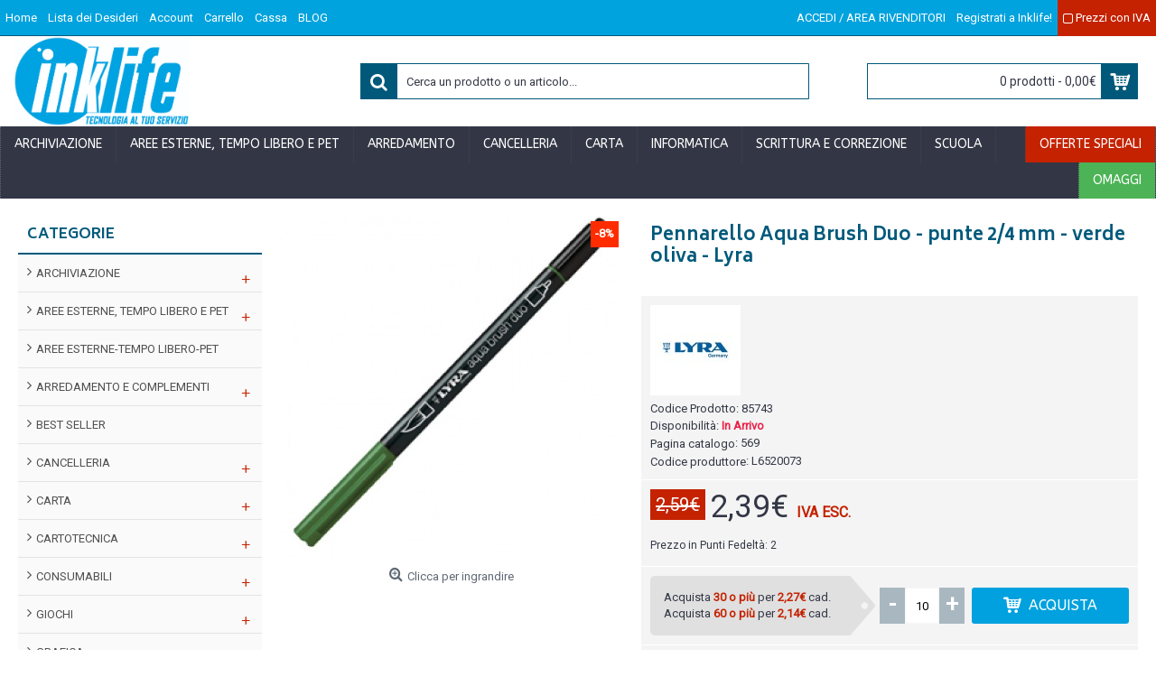

--- FILE ---
content_type: text/html; charset=utf-8
request_url: https://www.inklife.it/pennarello-a-2-punte-aqua-brush-duo-verde-oliva-lyra-l6520073-conf-10.html
body_size: 44705
content:
<!DOCTYPE html>
<html dir="ltr" lang="it" class="webkit chrome chrome131 mac journal-desktop is-guest skin-101 responsive-layout bottom-menu-bar infinite-scroll center-header mega-header lang-flag lang-flag-mobile currency-symbol currency-symbol-mobile collapse-footer-columns extended-layout header-center header-sticky sticky-full backface product-grid-second-image product-list-second-image product-page product-page-376756 layout-2 route-product-product oc2 oc23 oc3 one-column no-currency no-language" data-j2v="2.15.9">
<head>
<meta charset="UTF-8" />
<meta name="viewport" content="width=device-width, initial-scale=1.0">
<meta name="format-detection" content="telephone=no">
<!--[if IE]><meta http-equiv="X-UA-Compatible" content="IE=Edge,chrome=1"/><![endif]-->
<title>Pennarello Aqua Brush Duo - punte 2/4 mm - verde oliva - Lyra</title>
<base href="https://www.inklife.it/" />
<meta name="description" content="Pennarello a due punte di ottima qualità. Punta fine per disegni di precisione, contorni e dettagli. La punta pennello permette invece una pennellata piatta, morbida e pulita. Colori a base acqua perfettamente acquerellabili.Colore Verde olivaTipologia Pe" />
<meta property="og:title" content="Pennarello Aqua Brush Duo - punte 2/4 mm - verde oliva - Lyra" />
<meta property="og:site_name" content="Inklife | Forniture per ufficio, Cancelleria, Cartucce e Toner" />
<meta property="og:url" content="https://www.inklife.it/pennarello-a-2-punte-aqua-brush-duo-verde-oliva-lyra-l6520073-conf-10.html" />
<meta property="og:description" content="Pennarello a due punte di ottima qualità. Punta fine per disegni di precisione, contorni e dettagli. La punta pennello permette invece una pennellata piatta, morbida e pulita. Colori a base acqua perfettamente acquerellabili.Colore Verde olivaTipologia PennarelliPagina catalogo:  569Scheda fornitore" />
<meta property="og:type" content="product" />
<meta property="og:image" content="https://www.inklife.it/image/cache/catalog/Immagini/85743-600x315.jpg" />
<meta property="og:image:width" content="600" />
<meta property="og:image:height" content="315" />
<meta name="twitter:card" content="summary" />
<meta name="twitter:title" content="Pennarello Aqua Brush Duo - punte 2/4 mm - verde oliva - Lyra" />
<meta name="twitter:description" content="Pennarello a due punte di ottima qualità. Punta fine per disegni di precisione, contorni e dettagli. La punta pennello permette invece una pennellata piatta, morbida e pulita. Colori a base acqua perfettamente acquerellabili.Colore Verde olivaTipologia PennarelliPagina catalogo:  569Scheda fornitore" />
<meta name="twitter:image" content="https://www.inklife.it/image/cache/catalog/Immagini/85743-200x200.jpg" />
<meta name="twitter:image:width" content="200" />
<meta name="twitter:image:height" content="200" />
<link href="https://www.inklife.it/pennarello-a-2-punte-aqua-brush-duo-verde-oliva-lyra-l6520073-conf-10.html" rel="canonical" />
<link href="https://www.inklife.it/image/catalog/LOGO 125px x 125px.png" rel="icon" />
<link rel="stylesheet" href="//fonts.googleapis.com/css?family=ABeeZee:regular%7CRoboto:regular%7CBiryani:700,800&amp;subset=latin"/>
<link rel="stylesheet" href="https://www.inklife.it/catalog/view/theme/journal2/css/j-strap.css?j2v=2.15.9"/>
<link rel="stylesheet" href="https://www.inklife.it/catalog/view/javascript/font-awesome/css/font-awesome.min.css?j2v=2.15.9"/>
<link rel="stylesheet" href="https://www.inklife.it/catalog/view/theme/journal2/lib/jquery.ui/jquery-ui-slider.min.css?j2v=2.15.9"/>
<link rel="stylesheet" href="https://www.inklife.it/catalog/view/theme/journal2/lib/swiper/css/swiper.css?j2v=2.15.9"/>
<link rel="stylesheet" href="https://www.inklife.it/catalog/view/theme/journal2/lib/lightgallery/css/lightgallery.min.css?j2v=2.15.9"/>
<link rel="stylesheet" href="https://www.inklife.it/catalog/view/theme/journal2/lib/magnific-popup/magnific-popup.css?j2v=2.15.9"/>
<link rel="stylesheet" href="https://www.inklife.it/catalog/view/javascript/jquery/datetimepicker/bootstrap-datetimepicker.min.css?j2v=2.15.9"/>
<link rel="stylesheet" href="https://www.inklife.it/catalog/view/theme/journal2/css/hint.min.css?j2v=2.15.9"/>
<link rel="stylesheet" href="https://www.inklife.it/catalog/view/theme/journal2/css/journal.css?j2v=2.15.9"/>
<link rel="stylesheet" href="https://www.inklife.it/catalog/view/theme/journal2/css/features.css?j2v=2.15.9"/>
<link rel="stylesheet" href="https://www.inklife.it/catalog/view/theme/journal2/css/header.css?j2v=2.15.9"/>
<link rel="stylesheet" href="https://www.inklife.it/catalog/view/theme/journal2/css/module.css?j2v=2.15.9"/>
<link rel="stylesheet" href="https://www.inklife.it/catalog/view/theme/journal2/css/pages.css?j2v=2.15.9"/>
<link rel="stylesheet" href="https://www.inklife.it/catalog/view/theme/journal2/css/account.css?j2v=2.15.9"/>
<link rel="stylesheet" href="https://www.inklife.it/catalog/view/theme/journal2/css/blog-manager.css?j2v=2.15.9"/>
<link rel="stylesheet" href="https://www.inklife.it/catalog/view/theme/journal2/css/side-column.css?j2v=2.15.9"/>
<link rel="stylesheet" href="https://www.inklife.it/catalog/view/theme/journal2/css/product.css?j2v=2.15.9"/>
<link rel="stylesheet" href="https://www.inklife.it/catalog/view/theme/journal2/css/category.css?j2v=2.15.9"/>
<link rel="stylesheet" href="https://www.inklife.it/catalog/view/theme/journal2/css/footer.css?j2v=2.15.9"/>
<link rel="stylesheet" href="https://www.inklife.it/catalog/view/theme/journal2/css/icons.css?j2v=2.15.9"/>
<link rel="stylesheet" href="https://www.inklife.it/catalog/view/theme/journal2/css/responsive.css?j2v=2.15.9"/>
<link rel="stylesheet" href="https://www.inklife.it/catalog/view/theme/journal2/css/flex.css?j2v=2.15.9"/>
<link rel="stylesheet" href="https://www.inklife.it/catalog/view/theme/journal2/css/rtl.css?j2v=2.15.9"/>
<link rel="stylesheet" href="index.php?route=journal2/assets/css" />
<script type="text/javascript" src="https://www.inklife.it/catalog/view/theme/journal2/lib/modernizr/modernizr.min.js?j2v=2.15.9"></script>
<script type="text/javascript" src="https://www.inklife.it/catalog/view/javascript/jquery/jquery-2.1.1.min.js?j2v=2.15.9"></script>
<script type="text/javascript" src="https://www.inklife.it/catalog/view/javascript/bootstrap/js/bootstrap.min.js?j2v=2.15.9"></script>
<script type="text/javascript" src="https://www.inklife.it/catalog/view/theme/journal2/lib/jquery/jquery-migrate-1.2.1.min.js?j2v=2.15.9"></script>
<script type="text/javascript" src="https://www.inklife.it/catalog/view/theme/journal2/lib/jquery.ui/jquery-ui-slider.min.js?j2v=2.15.9"></script>
<script type="text/javascript" src="https://www.inklife.it/catalog/view/javascript/common.js?j2v=2.15.9"></script>
<script type="text/javascript" src="https://www.inklife.it/catalog/view/javascript/jquery/jquery.total-storage.min.js?j2v=2.15.9"></script>
<script type="text/javascript" src="https://www.inklife.it/catalog/view/theme/journal2/lib/jquery.tabs/tabs.js?j2v=2.15.9"></script>
<script type="text/javascript" src="https://www.inklife.it/catalog/view/theme/journal2/lib/swiper/js/swiper.jquery.js?j2v=2.15.9"></script>
<script type="text/javascript" src="https://www.inklife.it/catalog/view/theme/journal2/lib/ias/jquery-ias.min.js?j2v=2.15.9"></script>
<script type="text/javascript" src="https://www.inklife.it/catalog/view/theme/journal2/lib/intense/intense.min.js?j2v=2.15.9"></script>
<script type="text/javascript" src="https://www.inklife.it/catalog/view/theme/journal2/lib/lightgallery/js/lightgallery.js?j2v=2.15.9"></script>
<script type="text/javascript" src="https://www.inklife.it/catalog/view/theme/journal2/lib/magnific-popup/jquery.magnific-popup.js?j2v=2.15.9"></script>
<script type="text/javascript" src="https://www.inklife.it/catalog/view/theme/journal2/lib/actual/jquery.actual.min.js?j2v=2.15.9"></script>
<script type="text/javascript" src="https://www.inklife.it/catalog/view/theme/journal2/lib/countdown/jquery.countdown.js?j2v=2.15.9"></script>
<script type="text/javascript" src="https://www.inklife.it/catalog/view/theme/journal2/lib/image-zoom/jquery.imagezoom.min.js?j2v=2.15.9"></script>
<script type="text/javascript" src="https://www.inklife.it/catalog/view/theme/journal2/lib/lazy/jquery.lazy.1.6.min.js?j2v=2.15.9"></script>
<script type="text/javascript" src="https://www.inklife.it/catalog/view/javascript/jquery/datetimepicker/moment/moment.min.js?j2v=2.15.9"></script>
<script type="text/javascript" src="https://www.inklife.it/catalog/view/javascript/jquery/datetimepicker/moment/moment-with-locales.min.js?j2v=2.15.9"></script>
<script type="text/javascript" src="https://www.inklife.it/catalog/view/javascript/jquery/datetimepicker/bootstrap-datetimepicker.min.js?j2v=2.15.9"></script>
<script type="text/javascript" src="https://www.inklife.it/catalog/view/theme/journal2/js/journal.js?j2v=2.15.9"></script>

<!-- Global site tag (gtag.js) - Google Analytics -->
<script async src="https://www.googletagmanager.com/gtag/js?id=UA-33105635-1"></script>
<script>
  window.dataLayer = window.dataLayer || [];
  function gtag(){dataLayer.push(arguments);}
  gtag('js', new Date());

  gtag('config', 'UA-33105635-1');
</script>
<script>
Journal.COUNTDOWN = {
  DAYS    : "Giorni",
  HOURS   : "Ore",
  MINUTES : "Min.",
  SECONDS : "Sec"
};
Journal.NOTIFICATION_BUTTONS = '<div class="notification-buttons"><a class="button notification-cart" href="https://www.inklife.it/index.php?route=checkout/cart">Guarda il Carrello</a><a class="button notification-checkout" href="https://www.inklife.it/index.php?route=checkout/checkout">Checkout</a></div>';
</script>

                <script>
                    let trustpilot_script_url = 'https://invitejs.trustpilot.com/tp.min.js';
                    let trustpilot_key = '';
                    let trustpilot_widget_script_url = '//widget.trustpilot.com/bootstrap/v5/tp.widget.bootstrap.min.js';
                    let trustpilot_trustbox_settings = {"trustboxes":[]};
                    let trustpilot_integration_app_url = '//ecommscript-integrationapp.trustpilot.com';
                    let trustpilot_preview_css_url = '//ecommplugins-scripts.trustpilot.com/v2.1/css/preview.css';
                    let trustpilot_preview_script_url = '//ecommplugins-scripts.trustpilot.com/v2.1/js/preview.js';
                </script>
                <script type="text/javascript" src="/catalog/view/javascript/trustpilot/register.js"></script>
                <script type="text/javascript" src="/catalog/view/javascript/trustpilot/trustbox.js"></script>
                <script type="text/javascript" src="/catalog/view/javascript/trustpilot/preview.js"></script>
            

                <link rel="stylesheet" href="https://www.inklife.it/catalog/view/theme/inklife/custom.css"/>
                <script id="Cookiebot" src="https://consent.cookiebot.com/uc.js" data-cbid="ed4fa23a-650c-4233-982f-ee40fc204806" type="text/javascript" async></script>
                
</head>
<body>

    <!-- Facebook Pixel Code -->
    <script>
      !function(f,b,e,v,n,t,s)
      {if(f.fbq)return;n=f.fbq=function(){n.callMethod?
      n.callMethod.apply(n,arguments):n.queue.push(arguments)};
      if(!f._fbq)f._fbq=n;n.push=n;n.loaded=!0;n.version='2.0';
      n.queue=[];t=b.createElement(e);t.async=!0;
      t.src=v;s=b.getElementsByTagName(e)[0];
      s.parentNode.insertBefore(t,s)}(window, document,'script',
      'https://connect.facebook.net/en_US/fbevents.js');
      fbq('init', '168078453932902');
      fbq('track', 'PageView');
    </script>
    <noscript><img height="1" width="1" style="display:none"
      src="https://www.facebook.com/tr?id=168078453932902&ev=PageView&noscript=1"
    /></noscript>
    <!-- End Facebook Pixel Code -->
                
<!--[if lt IE 9]>
<div class="old-browser">You are using an old browser. Please <a href="http://windows.microsoft.com/en-us/internet-explorer/download-ie">upgrade to a newer version</a> or <a href="http://browsehappy.com/">try a different browser</a>.</div>
<![endif]-->

<header class="journal-header-center journal-header-mega">
  <div class="header">
    <div class="journal-top-header j-min z-1"></div>
    <div class="journal-menu-bg z-0"></div>
    <div class="journal-center-bg j-100 z-0"></div>
    <div id="header" class="journal-header z-2">
      <div class="header-assets top-bar">
        <div class="journal-links j-min xs-100 sm-100 md-50 lg-50 xl-50">
          <div class="links j-min">
            <ul class="top-menu">
              <li>
          <a href="https://www.inklife.it/" class="m-item ">
        <span class="top-menu-link">Home</span>
      </a>
          </li>
  <li>
          <a href="https://www.inklife.it/index.php?route=account/wishlist" class="m-item wishlist-total">
        <span class="top-menu-link">Lista dei Desideri</span>
      </a>
          </li>
  <li>
          <a href="https://www.inklife.it/index.php?route=account/account" class="m-item ">
        <span class="top-menu-link">Account</span>
      </a>
          </li>
  <li>
          <a href="https://www.inklife.it/index.php?route=checkout/cart" class="m-item ">
        <span class="top-menu-link">Carrello</span>
      </a>
          </li>
  <li>
          <a href="https://www.inklife.it/index.php?route=checkout/checkout" class="m-item ">
        <span class="top-menu-link">Cassa</span>
      </a>
          </li>
  <li>
          <a href="https://www.inklife.it/blog" class="m-item ">
        <span class="top-menu-link">BLOG</span>
      </a>
          </li>
            </ul>
          </div>
        </div>
                        <div class="journal-secondary j-min xs-100 sm-100 md-50 lg-50 xl-50">
          <div class="links j-min">
            <ul class="top-menu">
              <li>
          <a href="https://www.inklife.it/index.php?route=account/login" class="m-item ">
        <span class="top-menu-link">ACCEDI / AREA RIVENDITORI</span>
      </a>
          </li>
  <li>
          <a href="https://www.inklife.it/index.php?route=account/register" class="m-item ">
        <span class="top-menu-link">Registrati a Inklife!</span>
      </a>
          </li>
  <li>
          <a href="#" class="m-item ">
        <span class="top-menu-link"><span data-href="https://www.inklife.it/index.php?route=common/home&amp;iva_toggle=1" onclick="event.preventDefault(); $(this).find('.fa').attr('class', 'fa fa-circle-o-notch fa-spin'); $.get($(this).attr('data-href'), function(){window.location.reload();});"><i class="fa fa-square-o"></i> Prezzi con IVA</span></span>
      </a>
          </li>
            </ul>
          </div>
        </div>
      </div>
      <div class="header-assets">
        <div class="journal-logo j-100 xs-100 sm-100 md-30 lg-30 xl-30">
                      <div id="logo">
              <a href="https://www.inklife.it/index.php?route=common/home">
                <img src="https://www.inklife.it/image/cache/catalog/logo%20ink%20hd-949x488.jpg" width="949" height="488" alt="Inklife | Forniture per ufficio, Cancelleria, Cartucce e Toner" title="Inklife | Forniture per ufficio, Cancelleria, Cartucce e Toner" class="logo-1x" />
              </a>
            </div>
                  </div>
        <div class="journal-search j-min xs-100 sm-50 md-45 lg-45 xl-45">
          <div id="search" class="input-group j-min">
  <input type="text" name="search" value="" placeholder="Cerca un prodotto o un articolo..." autocomplete="off" class="form-control input-lg"/>
  <div class="button-search">
    <button type="button"><i></i></button>
  </div>
</div>

        </div>
        <div class="journal-cart j-min xs-100 sm-50 md-25 lg-25 xl-25">
          <div id="cart" class="btn-group btn-block">
  <button type="button" data-toggle="dropdown" class="btn btn-inverse btn-block btn-lg dropdown-toggle heading"><a><span id="cart-total" data-loading-text="Caricamento...&nbsp;&nbsp;">0 prodotti - 0,00€</span> <i></i></a></button>
  <div class="content">
    <ul class="cart-wrapper">
              <li>
          <p class="text-center empty">Il carrello &egrave; vuoto!</p>
        </li>
          </ul>
  </div>
</div>

        </div>
      </div>
      <div class="journal-menu j-min xs-100 sm-100 md-100 lg-100 xl-100">
        <style>#main-menu-item-9 { background-color: rgb(76, 179, 86) !important; } #main-menu-item-9:hover { background-color: rgb(89, 214, 101) !important; } #main-menu-item-10 { background-color: rgb(196, 34, 0) !important; } #main-menu-item-10:hover { background-color: rgb(255, 44, 0) !important; }</style>

<div class="mobile-trigger">MENU</div>

<ul class="super-menu mobile-menu menu-floated" style="table-layout: ">
      <li id="main-menu-item-1" class="mega-menu-categories float-left">
              <a href="https://www.inklife.it/archiviazione" ><span class="main-menu-text">ARCHIVIAZIONE</span></a>
      
              <div class="mega-menu">
          <div>
                          <div class="mega-menu-item xs-50 sm-33 md-25 lg-16 xl-16 menu-image-right ">
                <div>
                  <h3><a href="https://www.inklife.it/archiviazione/archiviazione-modulare">ARCHIVIAZIONE MODULARE</a></h3>
                  <div>
                                          <a href="https://www.inklife.it/archiviazione/archiviazione-modulare"><img width="250" height="250" class="lazy" src="https://www.inklife.it/image/cache/data/journal2/transparent-250x250.png" data-src="https://www.inklife.it/image/cache/catalog/Immagini/30365-250x250.jpg" data-default-src="https://www.inklife.it/image/cache/catalog/Immagini/30365-250x250.jpg" alt="ARCHIVIAZIONE MODULARE"/></a>
                                                              <ul>
                                                                                                                            <li data-image="https://www.inklife.it/image/cache/catalog/Immagini/64477-250x250.jpg"><a href="https://www.inklife.it/archiviazione/archiviazione-modulare/scatole-archivio-con-maniglie">SCATOLE ARCHIVIO CON MANIGLIE</a></li>
                                                                                                                            <li data-image="https://www.inklife.it/image/cache/catalog/Immagini/45639-250x250.jpg"><a href="https://www.inklife.it/archiviazione/archiviazione-modulare/scatole-archivio-in-cartone">SCATOLE ARCHIVIO IN CARTONE</a></li>
                                                                                              </ul>
                                      </div>
                </div>
              </div>
                          <div class="mega-menu-item xs-50 sm-33 md-25 lg-16 xl-16 menu-image-right ">
                <div>
                  <h3><a href="https://www.inklife.it/archiviazione/buste-trasparenti">BUSTE TRASPARENTI</a></h3>
                  <div>
                                          <a href="https://www.inklife.it/archiviazione/buste-trasparenti"><img width="250" height="250" class="lazy" src="https://www.inklife.it/image/cache/data/journal2/transparent-250x250.png" data-src="https://www.inklife.it/image/cache/catalog/Immagini/39408-250x250.jpg" data-default-src="https://www.inklife.it/image/cache/catalog/Immagini/39408-250x250.jpg" alt="BUSTE TRASPARENTI"/></a>
                                                              <ul>
                                                                                                                            <li data-image="https://www.inklife.it/image/cache/catalog/Immagini/68948-250x250.jpg"><a href="https://www.inklife.it/archiviazione/buste-trasparenti/buste-a-perforazione-universale">BUSTE A PERFORAZIONE UNIVERSALE</a></li>
                                                                                                                            <li data-image="https://www.inklife.it/image/cache/catalog/Immagini/25946-250x250.jpg"><a href="https://www.inklife.it/archiviazione/buste-trasparenti/buste-a-u">BUSTE A U</a></li>
                                                                                                                            <li data-image="https://www.inklife.it/image/cache/catalog/Immagini/25986-250x250.jpg"><a href="https://www.inklife.it/archiviazione/buste-trasparenti/buste-per-usi-diversi-e-dedicati">BUSTE PER USI DIVERSI E DEDICATI</a></li>
                                                                                              </ul>
                                      </div>
                </div>
              </div>
                          <div class="mega-menu-item xs-50 sm-33 md-25 lg-16 xl-16 menu-image-right ">
                <div>
                  <h3><a href="https://www.inklife.it/archiviazione/cartelle-e-cartelline-in-cartone">CARTELLE E CARTELLINE IN CARTONE</a></h3>
                  <div>
                                          <a href="https://www.inklife.it/archiviazione/cartelle-e-cartelline-in-cartone"><img width="250" height="250" class="lazy" src="https://www.inklife.it/image/cache/data/journal2/transparent-250x250.png" data-src="https://www.inklife.it/image/cache/catalog/Immagini/29900-250x250.jpg" data-default-src="https://www.inklife.it/image/cache/catalog/Immagini/29900-250x250.jpg" alt="CARTELLE E CARTELLINE IN CARTONE"/></a>
                                                              <ul>
                                                                                                                            <li data-image="https://www.inklife.it/image/cache/catalog/Immagini/36460-250x250.jpg"><a href="https://www.inklife.it/archiviazione/cartelle-e-cartelline-in-cartone/cartelle-con-elastico">CARTELLE CON ELASTICO</a></li>
                                                                                                                            <li data-image="https://www.inklife.it/image/cache/catalog/Immagini/48049-250x250.jpg"><a href="https://www.inklife.it/archiviazione/cartelle-e-cartelline-in-cartone/cartelline-a-tre-lembi">CARTELLINE A TRE LEMBI</a></li>
                                                                                                                            <li data-image="https://www.inklife.it/image/cache/no_image-250x250.png"><a href="https://www.inklife.it/index.php?route=product/category&amp;path=10413_10450_11524">CARTELLINE CON AGHI</a></li>
                                                                                                                            <li data-image="https://www.inklife.it/image/cache/catalog/Immagini/35483-250x250.jpg"><a href="https://www.inklife.it/archiviazione/cartelle-e-cartelline-in-cartone/cartelline-con-finestra">CARTELLINE CON FINESTRA</a></li>
                                                                                                                            <li data-image="https://www.inklife.it/image/cache/catalog/Immagini/44865-250x250.jpg"><a href="https://www.inklife.it/archiviazione/cartelle-e-cartelline-in-cartone/cartelline-con-tasca">CARTELLINE CON TASCA</a></li>
                                                                                                                                                  <li class="view-more"><a href="https://www.inklife.it/archiviazione/cartelle-e-cartelline-in-cartone">View More</a></li>
                                              </ul>
                                      </div>
                </div>
              </div>
                          <div class="mega-menu-item xs-50 sm-33 md-25 lg-16 xl-16 menu-image-right ">
                <div>
                  <h3><a href="https://www.inklife.it/archiviazione/cartelle-e-cartelline-in-plastica">CARTELLE E CARTELLINE IN PLASTICA</a></h3>
                  <div>
                                          <a href="https://www.inklife.it/archiviazione/cartelle-e-cartelline-in-plastica"><img width="250" height="250" class="lazy" src="https://www.inklife.it/image/cache/data/journal2/transparent-250x250.png" data-src="https://www.inklife.it/image/cache/catalog/Immagini/30060-250x250.jpg" data-default-src="https://www.inklife.it/image/cache/catalog/Immagini/30060-250x250.jpg" alt="CARTELLE E CARTELLINE IN PLASTICA"/></a>
                                                              <ul>
                                                                                                                            <li data-image="https://www.inklife.it/image/cache/catalog/Immagini/61613-250x250.jpg"><a href="https://www.inklife.it/archiviazione/cartelle-e-cartelline-in-plastica/cartella-a-soffietto">CARTELLE A SOFFIETTO</a></li>
                                                                                                                            <li data-image="https://www.inklife.it/image/cache/catalog/Immagini/29991-250x250.jpg"><a href="https://www.inklife.it/archiviazione/cartelle-e-cartelline-in-plastica/cartelline-a-tre-lembi-plastica">CARTELLINE A TRE LEMBI PLASTICA</a></li>
                                                                                                                            <li data-image="https://www.inklife.it/image/cache/catalog/Immagini/25007-250x250.jpg"><a href="https://www.inklife.it/archiviazione/cartelle-e-cartelline-in-plastica/cartelline-ad-aghi-plastica">CARTELLINE AD AGHI PLASTICA</a></li>
                                                                                                                            <li data-image="https://www.inklife.it/image/cache/catalog/Immagini/25101-250x250.jpg"><a href="https://www.inklife.it/archiviazione/cartelle-e-cartelline-in-plastica/cartelline-aperte-su-due-lati">CARTELLINE APERTE SU DUE LATI</a></li>
                                                                                                                            <li data-image="https://www.inklife.it/image/cache/no_image-250x250.png"><a href="https://www.inklife.it/index.php?route=product/category&amp;path=10413_10414_11455">CARTELLINE CON TASCHE</a></li>
                                                                                                                                                                                                                                                                                                                                                  <li class="view-more"><a href="https://www.inklife.it/archiviazione/cartelle-e-cartelline-in-plastica">View More</a></li>
                                              </ul>
                                      </div>
                </div>
              </div>
                          <div class="mega-menu-item xs-50 sm-33 md-25 lg-16 xl-16 menu-image-right ">
                <div>
                  <h3><a href="https://www.inklife.it/archiviazione/cartelle-sospese-e-supporti">CARTELLE SOSPESE E SUPPORTI</a></h3>
                  <div>
                                          <a href="https://www.inklife.it/archiviazione/cartelle-sospese-e-supporti"><img width="250" height="250" class="lazy" src="https://www.inklife.it/image/cache/data/journal2/transparent-250x250.png" data-src="https://www.inklife.it/image/cache/catalog/Immagini/29621-250x250.jpg" data-default-src="https://www.inklife.it/image/cache/catalog/Immagini/29621-250x250.jpg" alt="CARTELLE SOSPESE E SUPPORTI"/></a>
                                                              <ul>
                                                                                                                            <li data-image="https://www.inklife.it/image/cache/catalog/Immagini/45689-250x250.jpg"><a href="https://www.inklife.it/archiviazione/cartelle-sospese-e-supporti/cartelle-sospese-in-cartoncino">CARTELLE SOSPESE IN CARTONCINO</a></li>
                                                                                                                            <li data-image="https://www.inklife.it/image/cache/catalog/Immagini/49471-250x250.jpg"><a href="https://www.inklife.it/archiviazione/cartelle-sospese-e-supporti/cartelle-sospese-in-pp">CARTELLE SOSPESE IN PP</a></li>
                                                                                                                            <li data-image="https://www.inklife.it/image/cache/catalog/Immagini/48931-250x250.jpg"><a href="https://www.inklife.it/archiviazione/cartelle-sospese-e-supporti/etichette-per-cartelle-sospese">ETICHETTE PER CART. SOSPESE</a></li>
                                                                                                                            <li data-image="https://www.inklife.it/image/cache/catalog/Immagini/29744-250x250.jpg"><a href="https://www.inklife.it/archiviazione/cartelle-sospese-e-supporti/supporti-per-cartelle-sospese">SUPPORTI PER CARTELLE SOSPESE</a></li>
                                                                                              </ul>
                                      </div>
                </div>
              </div>
                          <div class="mega-menu-item xs-50 sm-33 md-25 lg-16 xl-16 menu-image-right ">
                <div>
                  <h3><a href="https://www.inklife.it/archiviazione/divisori-separatori">DIVISORI / SEPARATORI</a></h3>
                  <div>
                                          <a href="https://www.inklife.it/archiviazione/divisori-separatori"><img width="250" height="250" class="lazy" src="https://www.inklife.it/image/cache/data/journal2/transparent-250x250.png" data-src="https://www.inklife.it/image/cache/catalog/Immagini/25662-250x250.jpg" data-default-src="https://www.inklife.it/image/cache/catalog/Immagini/25662-250x250.jpg" alt="DIVISORI / SEPARATORI"/></a>
                                                              <ul>
                                                                                                                            <li data-image="https://www.inklife.it/image/cache/catalog/Immagini/25670-250x250.jpg"><a href="https://www.inklife.it/archiviazione/divisori-separatori/divisori-separatori-con-tasti-colorati-neutri">DIVISORI / SEPARATORI CON TASTI COLORATI / NEUTRI</a></li>
                                                                                                                            <li data-image="https://www.inklife.it/image/cache/no_image-250x250.png"><a href="https://www.inklife.it/index.php?route=product/category&amp;path=10413_10429_11456">DIVISORI / SEPARATORI CON TASTI NEUTRI</a></li>
                                                                                                                            <li data-image="https://www.inklife.it/image/cache/catalog/Immagini/71852-250x250.jpg"><a href="https://www.inklife.it/archiviazione/divisori-separatori/divisori-separatori-con-tasti-stampati">DIVISORI / SEPARATORI CON TASTI STAMPATI</a></li>
                                                                                                                            <li data-image="https://www.inklife.it/image/cache/catalog/Immagini/56482-250x250.jpg"><a href="https://www.inklife.it/archiviazione/divisori-separatori/fermagli-fastoners">FERMAFOGLI / FASTONERS</a></li>
                                                                                                                            <li data-image="https://www.inklife.it/image/cache/catalog/Immagini/32043-250x250.jpg"><a href="https://www.inklife.it/archiviazione/divisori-separatori/segnapagina-cavalierini-bande-adesive">SEGNAPAGINA / CAVALIERINI / BANDE ADESIVE</a></li>
                                                                                                  <li class="view-more"><a href="https://www.inklife.it/archiviazione/divisori-separatori">View More</a></li>
                                              </ul>
                                      </div>
                </div>
              </div>
                          <div class="mega-menu-item xs-50 sm-33 md-25 lg-16 xl-16 menu-image-right ">
                <div>
                  <h3><a href="https://www.inklife.it/archiviazione/portabiglietti-vari-e-rubriche">PORTABIGLIETTI VARI E RUBRICHE</a></h3>
                  <div>
                                          <a href="https://www.inklife.it/archiviazione/portabiglietti-vari-e-rubriche"><img width="250" height="250" class="lazy" src="https://www.inklife.it/image/cache/data/journal2/transparent-250x250.png" data-src="https://www.inklife.it/image/cache/catalog/Immagini/71930-250x250.jpg" data-default-src="https://www.inklife.it/image/cache/catalog/Immagini/71930-250x250.jpg" alt="PORTABIGLIETTI VARI E RUBRICHE"/></a>
                                                              <ul>
                                                                                                                            <li data-image="https://www.inklife.it/image/cache/catalog/Immagini/61641-250x250.jpg"><a href="https://www.inklife.it/archiviazione/portabiglietti-vari-e-rubriche/portabiglietti-da-visita">PORTABIGLIETTI DA VISITA</a></li>
                                                                                                                            <li data-image="https://www.inklife.it/image/cache/catalog/Immagini/65269-250x250.jpg"><a href="https://www.inklife.it/archiviazione/portabiglietti-vari-e-rubriche/schedari">SCHEDARI</a></li>
                                                                                              </ul>
                                      </div>
                </div>
              </div>
                          <div class="mega-menu-item xs-50 sm-33 md-25 lg-16 xl-16 menu-image-right ">
                <div>
                  <h3><a href="https://www.inklife.it/archiviazione/portadocumenti-e-classificatori">PORTADOCUMENTI E CLASSIFICATORI</a></h3>
                  <div>
                                          <a href="https://www.inklife.it/archiviazione/portadocumenti-e-classificatori"><img width="250" height="250" class="lazy" src="https://www.inklife.it/image/cache/data/journal2/transparent-250x250.png" data-src="https://www.inklife.it/image/cache/catalog/Immagini/82454-250x250.jpg" data-default-src="https://www.inklife.it/image/cache/catalog/Immagini/82454-250x250.jpg" alt="PORTADOCUMENTI E CLASSIFICATORI"/></a>
                                                              <ul>
                                                                                                                            <li data-image="https://www.inklife.it/image/cache/catalog/Immagini/49436-250x250.jpg"><a href="https://www.inklife.it/archiviazione/portadocumenti-e-classificatori/cartelle-portadocumenti">CARTELLE PORTADOCUMENTI</a></li>
                                                                                                                            <li data-image="https://www.inklife.it/image/cache/catalog/Immagini/71900-250x250.jpg"><a href="https://www.inklife.it/archiviazione/portadocumenti-e-classificatori/classificatori">CLASSIFICATORI</a></li>
                                                                                                                            <li data-image="https://www.inklife.it/image/cache/catalog/Immagini/56599-250x250.jpg"><a href="https://www.inklife.it/archiviazione/portadocumenti-e-classificatori/libri-firma">LIBRI FIRMA</a></li>
                                                                                                                            <li data-image="https://www.inklife.it/image/cache/catalog/Immagini/37464-250x250.jpg"><a href="https://www.inklife.it/archiviazione/portadocumenti-e-classificatori/portadocumenti-a-soffietto">PORTADOCUMENTI A SOFFIETTO</a></li>
                                                                                              </ul>
                                      </div>
                </div>
              </div>
                          <div class="mega-menu-item xs-50 sm-33 md-25 lg-16 xl-16 menu-image-right ">
                <div>
                  <h3><a href="https://www.inklife.it/archiviazione/portalistini">PORTALISTINI</a></h3>
                  <div>
                                          <a href="https://www.inklife.it/archiviazione/portalistini"><img width="250" height="250" class="lazy" src="https://www.inklife.it/image/cache/data/journal2/transparent-250x250.png" data-src="https://www.inklife.it/image/cache/catalog/Immagini/77453-250x250.jpg" data-default-src="https://www.inklife.it/image/cache/catalog/Immagini/77453-250x250.jpg" alt="PORTALISTINI"/></a>
                                                              <ul>
                                                                                                                            <li data-image="https://www.inklife.it/image/cache/catalog/Immagini/86568-250x250.jpg"><a href="https://www.inklife.it/archiviazione/portalistini/portalistini-a-buste-fisse">PORTALISTINI A BUSTE FISSE</a></li>
                                                                                                                            <li data-image="https://www.inklife.it/image/cache/catalog/Immagini/61620-250x250.jpg"><a href="https://www.inklife.it/archiviazione/portalistini/portalistini-a-fascicoli-mobili">PORTALISTINI A FASCICOLI MOBILI</a></li>
                                                                                                                            <li data-image="https://www.inklife.it/image/cache/catalog/Immagini/25909-250x250.jpg"><a href="https://www.inklife.it/archiviazione/portalistini/portalistini-per-usi-diversi-e-dedicati">PORTALISTINI PER USI DIVERSI E DEDICATI</a></li>
                                                                                                                            <li data-image="https://www.inklife.it/image/cache/catalog/Immagini/53960-250x250.jpg"><a href="https://www.inklife.it/archiviazione/portalistini/portalistini-personalizzabili">PORTALISTINI PERSONALIZZABILI</a></li>
                                                                                              </ul>
                                      </div>
                </div>
              </div>
                          <div class="mega-menu-item xs-50 sm-33 md-25 lg-16 xl-16 menu-image-right ">
                <div>
                  <h3><a href="https://www.inklife.it/archiviazione/portatabulati">PORTATABULATI</a></h3>
                  <div>
                                          <a href="https://www.inklife.it/archiviazione/portatabulati"><img width="250" height="250" class="lazy" src="https://www.inklife.it/image/cache/data/journal2/transparent-250x250.png" data-src="https://www.inklife.it/image/cache/catalog/Immagini/37484-250x250.jpg" data-default-src="https://www.inklife.it/image/cache/catalog/Immagini/37484-250x250.jpg" alt="PORTATABULATI"/></a>
                                                              <ul>
                                                                                                                            <li data-image="https://www.inklife.it/image/cache/no_image-250x250.png"><a href="https://www.inklife.it/archiviazione/portatabulati/gruppi-di-portatabulati">GRUPPI DI PORTATABULATI</a></li>
                                                                                                                            <li data-image="https://www.inklife.it/image/cache/catalog/Immagini/29768-250x250.jpg"><a href="https://www.inklife.it/archiviazione/portatabulati/porta-tabulati-ad-aghi">PORTATABULATI AD AGHI</a></li>
                                                                                                                            <li data-image="https://www.inklife.it/image/cache/catalog/Immagini/80322-250x250.jpg"><a href="https://www.inklife.it/archiviazione/portatabulati/portatabulati-ad-anelli">PORTATABULATI AD ANELLI</a></li>
                                                                                              </ul>
                                      </div>
                </div>
              </div>
                          <div class="mega-menu-item xs-50 sm-33 md-25 lg-16 xl-16 menu-image-right ">
                <div>
                  <h3><a href="https://www.inklife.it/archiviazione/raccoglitori">RACCOGLITORI</a></h3>
                  <div>
                                          <a href="https://www.inklife.it/archiviazione/raccoglitori"><img width="250" height="250" class="lazy" src="https://www.inklife.it/image/cache/data/journal2/transparent-250x250.png" data-src="https://www.inklife.it/image/cache/catalog/Immagini/50123-250x250.jpg" data-default-src="https://www.inklife.it/image/cache/catalog/Immagini/50123-250x250.jpg" alt="RACCOGLITORI"/></a>
                                                              <ul>
                                                                                                                            <li data-image="https://www.inklife.it/image/cache/no_image-250x250.png"><a href="https://www.inklife.it/archiviazione/raccoglitori/custodie-per-raccoglitori">CUSTODIE PER RACCOGLITORI</a></li>
                                                                                                                            <li data-image="https://www.inklife.it/image/cache/no_image-250x250.png"><a href="https://www.inklife.it/archiviazione/raccoglitori/gruppo-di-raccoglitori">GRUPPO DI RACCOGLITORI</a></li>
                                                                                                                            <li data-image="https://www.inklife.it/image/cache/catalog/Immagini/STL6004-250x250.jpg"><a href="https://www.inklife.it/archiviazione/raccoglitori/raccoglitori-ad-anelli">RACCOGLITORI AD ANELLI</a></li>
                                                                                                                            <li data-image="https://www.inklife.it/image/cache/catalog/Immagini/37432-250x250.jpg"><a href="https://www.inklife.it/archiviazione/raccoglitori/raccoglitori-con-pressino">RACCOGLITORI CON PRESSINO</a></li>
                                                                                                                            <li data-image="https://www.inklife.it/image/cache/catalog/Immagini/56678-250x250.jpg"><a href="https://www.inklife.it/archiviazione/raccoglitori/raccoglitori-per-usi-diversi-e-dedicati">RACCOGLITORI PER USI DIVERSI E DEDICATI</a></li>
                                                                                                                                                  <li class="view-more"><a href="https://www.inklife.it/archiviazione/raccoglitori">View More</a></li>
                                              </ul>
                                      </div>
                </div>
              </div>
                          <div class="mega-menu-item xs-50 sm-33 md-25 lg-16 xl-16 menu-image-right ">
                <div>
                  <h3><a href="https://www.inklife.it/archiviazione/registratori">REGISTRATORI</a></h3>
                  <div>
                                          <a href="https://www.inklife.it/archiviazione/registratori"><img width="250" height="250" class="lazy" src="https://www.inklife.it/image/cache/data/journal2/transparent-250x250.png" data-src="https://www.inklife.it/image/cache/catalog/Immagini/79875-250x250.jpg" data-default-src="https://www.inklife.it/image/cache/catalog/Immagini/79875-250x250.jpg" alt="REGISTRATORI"/></a>
                                                              <ul>
                                                                                                                            <li data-image="https://www.inklife.it/image/cache/catalog/Immagini/25331-250x250.jpg"><a href="https://www.inklife.it/archiviazione/registratori/dorsi-per-registratori">DORSI PER REGISTRATORI</a></li>
                                                                                                                            <li data-image="https://www.inklife.it/image/cache/catalog/Immagini/79874-250x250.jpg"><a href="https://www.inklife.it/archiviazione/registratori/gruppi-di-registratori">GRUPPI DI REGISTRATORI</a></li>
                                                                                                                            <li data-image="https://www.inklife.it/image/cache/catalog/Immagini/72837-250x250.jpg"><a href="https://www.inklife.it/archiviazione/registratori/registratori-a-leva">REGISTRATORI A LEVA</a></li>
                                                                                              </ul>
                                      </div>
                </div>
              </div>
                          <div class="mega-menu-item xs-50 sm-33 md-25 lg-16 xl-16 menu-image-right ">
                <div>
                  <h3><a href="https://www.inklife.it/archiviazione/scatole-archivio-e-progetto">SCATOLE ARCHIVIO E PROGETTO</a></h3>
                  <div>
                                          <a href="https://www.inklife.it/archiviazione/scatole-archivio-e-progetto"><img width="250" height="250" class="lazy" src="https://www.inklife.it/image/cache/data/journal2/transparent-250x250.png" data-src="https://www.inklife.it/image/cache/catalog/Immagini/56901-250x250.jpg" data-default-src="https://www.inklife.it/image/cache/catalog/Immagini/56901-250x250.jpg" alt="SCATOLE ARCHIVIO E PROGETTO"/></a>
                                                              <ul>
                                                                                                                            <li data-image="https://www.inklife.it/image/cache/catalog/Immagini/52989-250x250.jpg"><a href="https://www.inklife.it/archiviazione/scatole-archivio-e-progetto/faldoni">FALDONI</a></li>
                                                                                                                            <li data-image="https://www.inklife.it/image/cache/catalog/Immagini/25629-250x250.jpg"><a href="https://www.inklife.it/archiviazione/scatole-archivio-e-progetto/scatole-archivio-con-bottoni">SCATOLE ARCHIVIO CON BOTTONE</a></li>
                                                                                                                            <li data-image="https://www.inklife.it/image/cache/catalog/Immagini/STL5043-250x250.jpg"><a href="https://www.inklife.it/archiviazione/scatole-archivio-e-progetto/scatole-progetto-con-elastico">SCATOLE PROGETTO CON ELASTICO</a></li>
                                                                                              </ul>
                                      </div>
                </div>
              </div>
                      </div>
          <span class="clearfix"></span>
        </div>
        <span class="clearfix"></span>
      
      
      
      
      
      
      <span class="mobile-plus">+</span>
    </li>
      <li id="main-menu-item-2" class="mega-menu-categories float-left">
              <a href="https://www.inklife.it/index.php?route=product/category&amp;path=11410" ><span class="main-menu-text">Aree esterne, tempo libero e pet</span></a>
      
              <div class="mega-menu">
          <div>
                          <div class="mega-menu-item xs-50 sm-33 md-25 lg-16 xl-16 menu-image-right ">
                <div>
                  <h3><a href="https://www.inklife.it/index.php?route=product/category&amp;path=11410_11423">ANIMALI DOMESTICI</a></h3>
                  <div>
                                          <a href="https://www.inklife.it/index.php?route=product/category&amp;path=11410_11423"><img width="250" height="250" class="lazy" src="https://www.inklife.it/image/cache/data/journal2/transparent-250x250.png" data-src="https://www.inklife.it/image/cache/catalog/Immagini/91984-250x250.jpg" data-default-src="https://www.inklife.it/image/cache/catalog/Immagini/91984-250x250.jpg" alt="ANIMALI DOMESTICI"/></a>
                                                              <ul>
                                                                                                                            <li data-image="https://www.inklife.it/image/cache/no_image-250x250.png"><a href="https://www.inklife.it/index.php?route=product/category&amp;path=11410_11423_11594">ACCESSORI E SNACK PER ANIMALI DOMESTICI</a></li>
                                                                                                                            <li data-image="https://www.inklife.it/image/cache/catalog/Immagini/92528-250x250.jpg"><a href="https://www.inklife.it/index.php?route=product/category&amp;path=11410_11423_11427">ACCESSORI PER ANIMALI DOMESTICI</a></li>
                                                                                                                            <li data-image="https://www.inklife.it/image/cache/catalog/Immagini/92098-250x250.jpg"><a href="https://www.inklife.it/index.php?route=product/category&amp;path=11410_11423_11426">GIOCHI PER ANIMALI DOMESTICI</a></li>
                                                                                                                            <li data-image="https://www.inklife.it/image/cache/catalog/Immagini/92001-250x250.jpg"><a href="https://www.inklife.it/index.php?route=product/category&amp;path=11410_11423_11425">PULIZIA E CURA ANIMALI DOMESTICI</a></li>
                                                                                                                            <li data-image="https://www.inklife.it/image/cache/catalog/Immagini/92005-250x250.jpg"><a href="https://www.inklife.it/index.php?route=product/category&amp;path=11410_11423_11424">SNACK PER ANIMALI DOMESTICI</a></li>
                                                                                                  <li class="view-more"><a href="https://www.inklife.it/index.php?route=product/category&amp;path=11410_11423">View More</a></li>
                                              </ul>
                                      </div>
                </div>
              </div>
                          <div class="mega-menu-item xs-50 sm-33 md-25 lg-16 xl-16 menu-image-right ">
                <div>
                  <h3><a href="https://www.inklife.it/index.php?route=product/category&amp;path=11410_11416">ARREDO ESTERNI</a></h3>
                  <div>
                                          <a href="https://www.inklife.it/index.php?route=product/category&amp;path=11410_11416"><img width="250" height="250" class="lazy" src="https://www.inklife.it/image/cache/data/journal2/transparent-250x250.png" data-src="https://www.inklife.it/image/cache/catalog/Immagini/91730-250x250.jpg" data-default-src="https://www.inklife.it/image/cache/catalog/Immagini/91730-250x250.jpg" alt="ARREDO ESTERNI"/></a>
                                                              <ul>
                                                                                                                            <li data-image="https://www.inklife.it/image/cache/catalog/Immagini/91728-250x250.jpg"><a href="https://www.inklife.it/index.php?route=product/category&amp;path=11410_11416_11419">ACCESSORI DA ESTERNI</a></li>
                                                                                                                            <li data-image="https://www.inklife.it/image/cache/catalog/Immagini/91717-250x250.jpg"><a href="https://www.inklife.it/index.php?route=product/category&amp;path=11410_11416_11418">COPERTURE DA ESTERNI</a></li>
                                                                                                                            <li data-image="https://www.inklife.it/image/cache/catalog/Immagini/91673-250x250.jpg"><a href="https://www.inklife.it/index.php?route=product/category&amp;path=11410_11416_11417">TAVOLI E SEDUTE DA ESTERNI</a></li>
                                                                                              </ul>
                                      </div>
                </div>
              </div>
                          <div class="mega-menu-item xs-50 sm-33 md-25 lg-16 xl-16 menu-image-right ">
                <div>
                  <h3><a href="https://www.inklife.it/index.php?route=product/category&amp;path=11410_11584">ARREDO GIARDINO</a></h3>
                  <div>
                                          <a href="https://www.inklife.it/index.php?route=product/category&amp;path=11410_11584"><img width="250" height="250" class="lazy" src="https://www.inklife.it/image/cache/data/journal2/transparent-250x250.png" data-src="https://www.inklife.it/image/cache/no_image-250x250.png" data-default-src="https://www.inklife.it/image/cache/no_image-250x250.png" alt="ARREDO GIARDINO"/></a>
                                                              <ul>
                                                                                              </ul>
                                      </div>
                </div>
              </div>
                          <div class="mega-menu-item xs-50 sm-33 md-25 lg-16 xl-16 menu-image-right ">
                <div>
                  <h3><a href="https://www.inklife.it/index.php?route=product/category&amp;path=11410_11428">FITNESS</a></h3>
                  <div>
                                          <a href="https://www.inklife.it/index.php?route=product/category&amp;path=11410_11428"><img width="250" height="250" class="lazy" src="https://www.inklife.it/image/cache/data/journal2/transparent-250x250.png" data-src="https://www.inklife.it/image/cache/catalog/Immagini/92202-250x250.jpg" data-default-src="https://www.inklife.it/image/cache/catalog/Immagini/92202-250x250.jpg" alt="FITNESS"/></a>
                                                              <ul>
                                                                                                                            <li data-image="https://www.inklife.it/image/cache/catalog/Immagini/92212-250x250.jpg"><a href="https://www.inklife.it/index.php?route=product/category&amp;path=11410_11428_11429">ATTREZZI E ACCESSORI FITNESS</a></li>
                                                                                              </ul>
                                      </div>
                </div>
              </div>
                          <div class="mega-menu-item xs-50 sm-33 md-25 lg-16 xl-16 menu-image-right ">
                <div>
                  <h3><a href="https://www.inklife.it/index.php?route=product/category&amp;path=11410_11411">GARDEN</a></h3>
                  <div>
                                          <a href="https://www.inklife.it/index.php?route=product/category&amp;path=11410_11411"><img width="250" height="250" class="lazy" src="https://www.inklife.it/image/cache/data/journal2/transparent-250x250.png" data-src="https://www.inklife.it/image/cache/catalog/Immagini/91947-250x250.jpg" data-default-src="https://www.inklife.it/image/cache/catalog/Immagini/91947-250x250.jpg" alt="GARDEN"/></a>
                                                              <ul>
                                                                                                                            <li data-image="https://www.inklife.it/image/cache/catalog/Immagini/91751-250x250.jpg"><a href="https://www.inklife.it/index.php?route=product/category&amp;path=11410_11411_11420">ATTREZZI A BATTERIA</a></li>
                                                                                                                            <li data-image="https://www.inklife.it/image/cache/catalog/Immagini/91948-250x250.jpg"><a href="https://www.inklife.it/index.php?route=product/category&amp;path=11410_11411_11421">ATTREZZI E ACCESSORI</a></li>
                                                                                                                            <li data-image="https://www.inklife.it/image/cache/no_image-250x250.png"><a href="https://www.inklife.it/index.php?route=product/category&amp;path=11410_11411_11589">ATTREZZI E ACCESSORI MANUALI</a></li>
                                                                                                                            <li data-image="https://www.inklife.it/image/cache/catalog/Immagini/91952-250x250.jpg"><a href="https://www.inklife.it/index.php?route=product/category&amp;path=11410_11411_11422">IRRIGAZIONE</a></li>
                                                                                                                            <li data-image="https://www.inklife.it/image/cache/catalog/Immagini/91910-250x250.jpg"><a href="https://www.inklife.it/index.php?route=product/category&amp;path=11410_11411_11412">POMPE E SPRUZZINI</a></li>
                                                                                                  <li class="view-more"><a href="https://www.inklife.it/index.php?route=product/category&amp;path=11410_11411">View More</a></li>
                                              </ul>
                                      </div>
                </div>
              </div>
                          <div class="mega-menu-item xs-50 sm-33 md-25 lg-16 xl-16 menu-image-right ">
                <div>
                  <h3><a href="https://www.inklife.it/index.php?route=product/category&amp;path=11410_11503">INSETTICIDI E DISINFESTANTI</a></h3>
                  <div>
                                          <a href="https://www.inklife.it/index.php?route=product/category&amp;path=11410_11503"><img width="250" height="250" class="lazy" src="https://www.inklife.it/image/cache/data/journal2/transparent-250x250.png" data-src="https://www.inklife.it/image/cache/no_image-250x250.png" data-default-src="https://www.inklife.it/image/cache/no_image-250x250.png" alt="INSETTICIDI E DISINFESTANTI"/></a>
                                                              <ul>
                                                                                                                            <li data-image="https://www.inklife.it/image/cache/no_image-250x250.png"><a href="https://www.inklife.it/index.php?route=product/category&amp;path=11410_11503_11506">DISABITUANTI</a></li>
                                                                                                                            <li data-image="https://www.inklife.it/image/cache/no_image-250x250.png"><a href="https://www.inklife.it/index.php?route=product/category&amp;path=11410_11503_11504">INSETTICIDI</a></li>
                                                                                                                            <li data-image="https://www.inklife.it/image/cache/no_image-250x250.png"><a href="https://www.inklife.it/index.php?route=product/category&amp;path=11410_11503_11505">RODENTICIDI</a></li>
                                                                                              </ul>
                                      </div>
                </div>
              </div>
                          <div class="mega-menu-item xs-50 sm-33 md-25 lg-16 xl-16 menu-image-right ">
                <div>
                  <h3><a href="https://www.inklife.it/index.php?route=product/category&amp;path=11410_11591">INSETTICIDI E ZANZARIERE</a></h3>
                  <div>
                                          <a href="https://www.inklife.it/index.php?route=product/category&amp;path=11410_11591"><img width="250" height="250" class="lazy" src="https://www.inklife.it/image/cache/data/journal2/transparent-250x250.png" data-src="https://www.inklife.it/image/cache/no_image-250x250.png" data-default-src="https://www.inklife.it/image/cache/no_image-250x250.png" alt="INSETTICIDI E ZANZARIERE"/></a>
                                                              <ul>
                                                                                              </ul>
                                      </div>
                </div>
              </div>
                      </div>
          <span class="clearfix"></span>
        </div>
        <span class="clearfix"></span>
      
      
      
      
      
      
      <span class="mobile-plus">+</span>
    </li>
      <li id="main-menu-item-3" class="mega-menu-categories float-left">
              <a href="https://www.inklife.it/arredamento-e-complementi" ><span class="main-menu-text">ARREDAMENTO</span></a>
      
              <div class="mega-menu">
          <div>
                          <div class="mega-menu-item xs-50 sm-33 md-25 lg-16 xl-16 menu-image-right ">
                <div>
                  <h3><a href="https://www.inklife.it/arredamento-e-complementi/complementi-d'arredo">COMPLEMENTI D'ARREDO</a></h3>
                  <div>
                                          <a href="https://www.inklife.it/arredamento-e-complementi/complementi-d'arredo"><img width="250" height="250" class="lazy" src="https://www.inklife.it/image/cache/data/journal2/transparent-250x250.png" data-src="https://www.inklife.it/image/cache/catalog/Immagini/82931-250x250.jpg" data-default-src="https://www.inklife.it/image/cache/catalog/Immagini/82931-250x250.jpg" alt="COMPLEMENTI D'ARREDO"/></a>
                                                              <ul>
                                                                                                                            <li data-image="https://www.inklife.it/image/cache/no_image-250x250.png"><a href="https://www.inklife.it/index.php?route=product/category&amp;path=10479_10482_11433">ACCESSORI SICUREZZA</a></li>
                                                                                                                            <li data-image="https://www.inklife.it/image/cache/catalog/Immagini/48378-250x250.jpg"><a href="https://www.inklife.it/arredamento-e-complementi/complementi-d'arredo/appendiabiti">APPENDIABITI</a></li>
                                                                                                                            <li data-image="https://www.inklife.it/image/cache/catalog/Immagini/58114-250x250.jpg"><a href="https://www.inklife.it/arredamento-e-complementi/complementi-d'arredo/cestini-e-posacenere">CESTINI E POSACENERE</a></li>
                                                                                                                            <li data-image="https://www.inklife.it/image/cache/catalog/Immagini/71269-250x250.jpg"><a href="https://www.inklife.it/arredamento-e-complementi/complementi-d'arredo/lampade-da-tavolo">LAMPADE DA TAVOLO</a></li>
                                                                                                                            <li data-image="https://www.inklife.it/image/cache/catalog/Immagini/80982-250x250.jpg"><a href="https://www.inklife.it/arredamento-e-complementi/complementi-d'arredo/lampade-da-terra">LAMPADE DA TERRA</a></li>
                                                                                                                                                                                                                                                                                                                                                                                                                                                                                                  <li class="view-more"><a href="https://www.inklife.it/arredamento-e-complementi/complementi-d'arredo">View More</a></li>
                                              </ul>
                                      </div>
                </div>
              </div>
                          <div class="mega-menu-item xs-50 sm-33 md-25 lg-16 xl-16 menu-image-right ">
                <div>
                  <h3><a href="https://www.inklife.it/index.php?route=product/category&amp;path=10479_11536">MOBILI E ARREDI</a></h3>
                  <div>
                                          <a href="https://www.inklife.it/index.php?route=product/category&amp;path=10479_11536"><img width="250" height="250" class="lazy" src="https://www.inklife.it/image/cache/data/journal2/transparent-250x250.png" data-src="https://www.inklife.it/image/cache/no_image-250x250.png" data-default-src="https://www.inklife.it/image/cache/no_image-250x250.png" alt="MOBILI E ARREDI"/></a>
                                                              <ul>
                                                                                                                            <li data-image="https://www.inklife.it/image/cache/no_image-250x250.png"><a href="https://www.inklife.it/index.php?route=product/category&amp;path=10479_11536_11542">ARMADI E CASELLARI IN METALLO</a></li>
                                                                                                                            <li data-image="https://www.inklife.it/image/cache/no_image-250x250.png"><a href="https://www.inklife.it/index.php?route=product/category&amp;path=10479_11536_11539">ARMADI E MOBILI CONTENITORE</a></li>
                                                                                                                            <li data-image="https://www.inklife.it/image/cache/no_image-250x250.png"><a href="https://www.inklife.it/index.php?route=product/category&amp;path=10479_11536_11538">LIBRERIE</a></li>
                                                                                                                            <li data-image="https://www.inklife.it/image/cache/no_image-250x250.png"><a href="https://www.inklife.it/index.php?route=product/category&amp;path=10479_11536_11541">RECEPTION</a></li>
                                                                                                                            <li data-image="https://www.inklife.it/image/cache/no_image-250x250.png"><a href="https://www.inklife.it/index.php?route=product/category&amp;path=10479_11536_11540">SCRIVANIE E TAVOLI RIUNIONE</a></li>
                                                                                                                                                  <li class="view-more"><a href="https://www.inklife.it/index.php?route=product/category&amp;path=10479_11536">View More</a></li>
                                              </ul>
                                      </div>
                </div>
              </div>
                          <div class="mega-menu-item xs-50 sm-33 md-25 lg-16 xl-16 menu-image-right ">
                <div>
                  <h3><a href="https://www.inklife.it/arredamento-e-complementi/mobili-per-l'ufficio">MOBILI PER UFFICIO</a></h3>
                  <div>
                                          <a href="https://www.inklife.it/arredamento-e-complementi/mobili-per-l'ufficio"><img width="250" height="250" class="lazy" src="https://www.inklife.it/image/cache/data/journal2/transparent-250x250.png" data-src="https://www.inklife.it/image/cache/catalog/Immagini/76766-250x250.jpg" data-default-src="https://www.inklife.it/image/cache/catalog/Immagini/76766-250x250.jpg" alt="MOBILI PER UFFICIO"/></a>
                                                              <ul>
                                                                                                                            <li data-image="https://www.inklife.it/image/cache/catalog/Immagini/77048-250x250.jpg"><a href="https://www.inklife.it/arredamento-e-complementi/mobili-per-l'ufficio/armadi-in-metallo">ARMADI IN METALLO</a></li>
                                                                                                                            <li data-image="https://www.inklife.it/image/cache/catalog/Immagini/71258-250x250.jpg"><a href="https://www.inklife.it/arredamento-e-complementi/mobili-per-l'ufficio/armadi-in-ppl">ARMADI IN PPL</a></li>
                                                                                                                            <li data-image="https://www.inklife.it/image/cache/catalog/Immagini/74369-250x250.jpg"><a href="https://www.inklife.it/arredamento-e-complementi/mobili-per-l'ufficio/arredo-ufficio">ARREDO UFFICIO</a></li>
                                                                                                                            <li data-image="https://www.inklife.it/image/cache/catalog/Immagini/90673-250x250.jpg"><a href="https://www.inklife.it/index.php?route=product/category&amp;path=10479_10480_11354">BARRIERE PARAFIATO</a></li>
                                                                                                                            <li data-image="https://www.inklife.it/image/cache/catalog/Immagini/68260-250x250.jpg"><a href="https://www.inklife.it/arredamento-e-complementi/mobili-per-l'ufficio/carrelli-multifunzione-e-cassettiere">CARRELLI MULTIFUNZIONE E CASSETTIERE</a></li>
                                                                                                                                                                                                                                                                                                                                                                                                                                                  <li class="view-more"><a href="https://www.inklife.it/arredamento-e-complementi/mobili-per-l'ufficio">View More</a></li>
                                              </ul>
                                      </div>
                </div>
              </div>
                          <div class="mega-menu-item xs-50 sm-33 md-25 lg-16 xl-16 menu-image-right ">
                <div>
                  <h3><a href="https://www.inklife.it/arredamento-e-complementi/poltrone-e-sedie-ufficio">POLTRONE E SEDIE UFFICIO</a></h3>
                  <div>
                                          <a href="https://www.inklife.it/arredamento-e-complementi/poltrone-e-sedie-ufficio"><img width="250" height="250" class="lazy" src="https://www.inklife.it/image/cache/data/journal2/transparent-250x250.png" data-src="https://www.inklife.it/image/cache/catalog/Immagini/53330-250x250.jpg" data-default-src="https://www.inklife.it/image/cache/catalog/Immagini/53330-250x250.jpg" alt="POLTRONE E SEDIE UFFICIO"/></a>
                                                              <ul>
                                                                                                                            <li data-image="https://www.inklife.it/image/cache/no_image-250x250.png"><a href="https://www.inklife.it/index.php?route=product/category&amp;path=10479_10488_11495">ACCESSORI PER SEDUTE</a></li>
                                                                                                                            <li data-image="https://www.inklife.it/image/cache/no_image-250x250.png"><a href="https://www.inklife.it/index.php?route=product/category&amp;path=10479_10488_11481">SEDUTE ATTESA</a></li>
                                                                                                                            <li data-image="https://www.inklife.it/image/cache/catalog/Immagini/80088-250x250.jpg"><a href="https://www.inklife.it/arredamento-e-complementi/poltrone-e-sedie-ufficio/sedute-attesa-e-accessori">SEDUTE ATTESA E ACCESSORI</a></li>
                                                                                                                            <li data-image="https://www.inklife.it/image/cache/catalog/Immagini/50375-250x250.jpg"><a href="https://www.inklife.it/arredamento-e-complementi/poltrone-e-sedie-ufficio/sedute-direzionali">SEDUTE DIREZIONALI</a></li>
                                                                                                                            <li data-image="https://www.inklife.it/image/cache/catalog/Immagini/74213-250x250.jpg"><a href="https://www.inklife.it/arredamento-e-complementi/poltrone-e-sedie-ufficio/sedute-operative">SEDUTE OPERATIVE</a></li>
                                                                                                                                                  <li class="view-more"><a href="https://www.inklife.it/arredamento-e-complementi/poltrone-e-sedie-ufficio">View More</a></li>
                                              </ul>
                                      </div>
                </div>
              </div>
                          <div class="mega-menu-item xs-50 sm-33 md-25 lg-16 xl-16 menu-image-right ">
                <div>
                  <h3><a href="https://www.inklife.it/index.php?route=product/category&amp;path=10479_11537">SEDUTE, POLTRONE E DIVANETTI</a></h3>
                  <div>
                                          <a href="https://www.inklife.it/index.php?route=product/category&amp;path=10479_11537"><img width="250" height="250" class="lazy" src="https://www.inklife.it/image/cache/data/journal2/transparent-250x250.png" data-src="https://www.inklife.it/image/cache/no_image-250x250.png" data-default-src="https://www.inklife.it/image/cache/no_image-250x250.png" alt="SEDUTE, POLTRONE E DIVANETTI"/></a>
                                                              <ul>
                                                                                              </ul>
                                      </div>
                </div>
              </div>
                      </div>
          <span class="clearfix"></span>
        </div>
        <span class="clearfix"></span>
      
      
      
      
      
      
      <span class="mobile-plus">+</span>
    </li>
      <li id="main-menu-item-4" class="mega-menu-categories float-left">
              <a href="https://www.inklife.it/cancelleria" ><span class="main-menu-text">CANCELLERIA</span></a>
      
              <div class="mega-menu">
          <div>
                          <div class="mega-menu-item xs-50 sm-33 md-25 lg-16 xl-16 menu-image-right ">
                <div>
                  <h3><a href="https://www.inklife.it/index.php?route=product/category&amp;path=10519_11467">Colle</a></h3>
                  <div>
                                          <a href="https://www.inklife.it/index.php?route=product/category&amp;path=10519_11467"><img width="250" height="250" class="lazy" src="https://www.inklife.it/image/cache/data/journal2/transparent-250x250.png" data-src="https://www.inklife.it/image/cache/no_image-250x250.png" data-default-src="https://www.inklife.it/image/cache/no_image-250x250.png" alt="Colle"/></a>
                                                              <ul>
                                                                                                                            <li data-image="https://www.inklife.it/image/cache/no_image-250x250.png"><a href="https://www.inklife.it/index.php?route=product/category&amp;path=10519_11467_11468">Colle stick e in pasta</a></li>
                                                                                              </ul>
                                      </div>
                </div>
              </div>
                          <div class="mega-menu-item xs-50 sm-33 md-25 lg-16 xl-16 menu-image-right ">
                <div>
                  <h3><a href="https://www.inklife.it/cancelleria/colle-nastri-adesivi">COLLE - NASTRI ADESIVI</a></h3>
                  <div>
                                          <a href="https://www.inklife.it/cancelleria/colle-nastri-adesivi"><img width="250" height="250" class="lazy" src="https://www.inklife.it/image/cache/data/journal2/transparent-250x250.png" data-src="https://www.inklife.it/image/cache/catalog/Immagini/61768-250x250.jpg" data-default-src="https://www.inklife.it/image/cache/catalog/Immagini/61768-250x250.jpg" alt="COLLE - NASTRI ADESIVI"/></a>
                                                              <ul>
                                                                                                                            <li data-image="https://www.inklife.it/image/cache/catalog/Immagini/32326-250x250.jpg"><a href="https://www.inklife.it/cancelleria/colle-nastri-adesivi/colle-adesivi-spray">COLLE - ADESIVI SPRAY</a></li>
                                                                                                                            <li data-image="https://www.inklife.it/image/cache/catalog/Immagini/30385-250x250.jpg"><a href="https://www.inklife.it/cancelleria/colle-nastri-adesivi/colle-a-nastro">COLLE A NASTRO</a></li>
                                                                                                                            <li data-image="https://www.inklife.it/image/cache/catalog/Immagini/83622-250x250.jpg"><a href="https://www.inklife.it/cancelleria/colle-nastri-adesivi/colle-speciali">COLLE SPECIALI</a></li>
                                                                                                                            <li data-image="https://www.inklife.it/image/cache/catalog/Immagini/STL6601-250x250.jpg"><a href="https://www.inklife.it/cancelleria/colle-nastri-adesivi/dispenser-nastro-adesivo">DISPENSER NASTRO ADESIVO</a></li>
                                                                                                                            <li data-image="https://www.inklife.it/image/cache/catalog/Immagini/36224-250x250.jpg"><a href="https://www.inklife.it/cancelleria/colle-nastri-adesivi/nastri-adesivi">NASTRI ADESIVI</a></li>
                                                                                                                                                                                                                                                  <li class="view-more"><a href="https://www.inklife.it/cancelleria/colle-nastri-adesivi">View More</a></li>
                                              </ul>
                                      </div>
                </div>
              </div>
                          <div class="mega-menu-item xs-50 sm-33 md-25 lg-16 xl-16 menu-image-right ">
                <div>
                  <h3><a href="https://www.inklife.it/cancelleria/componenti-scrivania">COMPONENTI SCRIVANIA</a></h3>
                  <div>
                                          <a href="https://www.inklife.it/cancelleria/componenti-scrivania"><img width="250" height="250" class="lazy" src="https://www.inklife.it/image/cache/data/journal2/transparent-250x250.png" data-src="https://www.inklife.it/image/cache/catalog/Immagini/68813-250x250.jpg" data-default-src="https://www.inklife.it/image/cache/catalog/Immagini/68813-250x250.jpg" alt="COMPONENTI SCRIVANIA"/></a>
                                                              <ul>
                                                                                                                            <li data-image="https://www.inklife.it/image/cache/catalog/Immagini/53990-250x250.jpg"><a href="https://www.inklife.it/cancelleria/componenti-scrivania/cassettiere-da-scrivania">CASSETTIERE DA SCRIVANIA</a></li>
                                                                                                                            <li data-image="https://www.inklife.it/image/cache/catalog/Immagini/72831-250x250.jpg"><a href="https://www.inklife.it/cancelleria/componenti-scrivania/cestini-gettacarta-contenitori-vari">CESTINI GETTACARTA - CONTENITORI VARI</a></li>
                                                                                                                            <li data-image="https://www.inklife.it/image/cache/catalog/Immagini/53208-250x250.jpg"><a href="https://www.inklife.it/cancelleria/componenti-scrivania/portabiglietti-da-visita-altro">PORTABIGLIETTI DA VISITA - ALTRO</a></li>
                                                                                                                            <li data-image="https://www.inklife.it/image/cache/catalog/Immagini/85160-250x250.jpg"><a href="https://www.inklife.it/cancelleria/componenti-scrivania/portacorrispondenza-portariviste">PORTACORRISPONDENZA - PORTARIVISTE</a></li>
                                                                                                                            <li data-image="https://www.inklife.it/image/cache/catalog/Immagini/77644-250x250.jpg"><a href="https://www.inklife.it/cancelleria/componenti-scrivania/portapenna-portacancelleria">PORTAPENNE - PORTACANCELLERIA</a></li>
                                                                                                                                                                                                                                                  <li class="view-more"><a href="https://www.inklife.it/cancelleria/componenti-scrivania">View More</a></li>
                                              </ul>
                                      </div>
                </div>
              </div>
                          <div class="mega-menu-item xs-50 sm-33 md-25 lg-16 xl-16 menu-image-right ">
                <div>
                  <h3><a href="https://www.inklife.it/cancelleria/cucitrici-levapunti-perforatori">CUCITRICI - LEVAPUNTI - PERFORATORI</a></h3>
                  <div>
                                          <a href="https://www.inklife.it/cancelleria/cucitrici-levapunti-perforatori"><img width="250" height="250" class="lazy" src="https://www.inklife.it/image/cache/data/journal2/transparent-250x250.png" data-src="https://www.inklife.it/image/cache/catalog/Immagini/28126-250x250.jpg" data-default-src="https://www.inklife.it/image/cache/catalog/Immagini/28126-250x250.jpg" alt="CUCITRICI - LEVAPUNTI - PERFORATORI"/></a>
                                                              <ul>
                                                                                                                            <li data-image="https://www.inklife.it/image/cache/catalog/Immagini/75066-250x250.jpg"><a href="https://www.inklife.it/cancelleria/cucitrici-levapunti-perforatori/cucitrici-a-pinza">CUCITRICI A PINZA</a></li>
                                                                                                                            <li data-image="https://www.inklife.it/image/cache/catalog/Immagini/40403-250x250.jpg"><a href="https://www.inklife.it/cancelleria/cucitrici-levapunti-perforatori/cucitrici-da-tavolo">CUCITRICI DA TAVOLO</a></li>
                                                                                                                            <li data-image="https://www.inklife.it/image/cache/catalog/Immagini/25860-250x250.jpg"><a href="https://www.inklife.it/cancelleria/cucitrici-levapunti-perforatori/levapunti-occhiellatrici">LEVAPUNTI - OCCHIELLATRICI</a></li>
                                                                                                                            <li data-image="https://www.inklife.it/image/cache/catalog/Immagini/58531-250x250.jpg"><a href="https://www.inklife.it/cancelleria/cucitrici-levapunti-perforatori/perforatori">PERFORATORI</a></li>
                                                                                                                            <li data-image="https://www.inklife.it/image/cache/catalog/Immagini/28176-250x250.jpg"><a href="https://www.inklife.it/cancelleria/cucitrici-levapunti-perforatori/punti-cucitrici">PUNTI CUCITRICI</a></li>
                                                                                                                                                                                                  <li class="view-more"><a href="https://www.inklife.it/cancelleria/cucitrici-levapunti-perforatori">View More</a></li>
                                              </ul>
                                      </div>
                </div>
              </div>
                          <div class="mega-menu-item xs-50 sm-33 md-25 lg-16 xl-16 menu-image-right ">
                <div>
                  <h3><a href="https://www.inklife.it/cancelleria/etichette-prezzatrici-cartelli">ETICHETTE - PREZZATRICI - CARTELLI</a></h3>
                  <div>
                                          <a href="https://www.inklife.it/cancelleria/etichette-prezzatrici-cartelli"><img width="250" height="250" class="lazy" src="https://www.inklife.it/image/cache/data/journal2/transparent-250x250.png" data-src="https://www.inklife.it/image/cache/catalog/Immagini/74909-250x250.jpg" data-default-src="https://www.inklife.it/image/cache/catalog/Immagini/74909-250x250.jpg" alt="ETICHETTE - PREZZATRICI - CARTELLI"/></a>
                                                              <ul>
                                                                                                                            <li data-image="https://www.inklife.it/image/cache/catalog/Immagini/72127-250x250.jpg"><a href="https://www.inklife.it/cancelleria/etichette-prezzatrici-cartelli/cartelli-vetrofanie">CARTELLI - VETROFANIE</a></li>
                                                                                                                            <li data-image="https://www.inklife.it/image/cache/catalog/Immagini/32443-250x250.jpg"><a href="https://www.inklife.it/cancelleria/etichette-prezzatrici-cartelli/etichette-carta-copy-laser-inkjet">ETICHETTE CARTA COPY-LASER-INKJET</a></li>
                                                                                                                            <li data-image="https://www.inklife.it/image/cache/catalog/Immagini/26662-250x250.jpg"><a href="https://www.inklife.it/cancelleria/etichette-prezzatrici-cartelli/etichette-identificative-con-filo">ETICHETTE IDENTIFICATIVE - CON FILO</a></li>
                                                                                                                            <li data-image="https://www.inklife.it/image/cache/catalog/Immagini/31073-250x250.jpg"><a href="https://www.inklife.it/cancelleria/etichette-prezzatrici-cartelli/etichette-in-foglietti">ETICHETTE IN FOGLIETTI</a></li>
                                                                                                                            <li data-image="https://www.inklife.it/image/cache/catalog/Immagini/58431-250x250.jpg"><a href="https://www.inklife.it/cancelleria/etichette-prezzatrici-cartelli/etichette-poliestere-copy-laser-inkjet">ETICHETTE POLIESTERE COPY-LASER-INKJET</a></li>
                                                                                                                                                                                                                                                                                                                                                                                                  <li class="view-more"><a href="https://www.inklife.it/cancelleria/etichette-prezzatrici-cartelli">View More</a></li>
                                              </ul>
                                      </div>
                </div>
              </div>
                          <div class="mega-menu-item xs-50 sm-33 md-25 lg-16 xl-16 menu-image-right ">
                <div>
                  <h3><a href="https://www.inklife.it/cancelleria/minuteria">MINUTERIA</a></h3>
                  <div>
                                          <a href="https://www.inklife.it/cancelleria/minuteria"><img width="250" height="250" class="lazy" src="https://www.inklife.it/image/cache/data/journal2/transparent-250x250.png" data-src="https://www.inklife.it/image/cache/catalog/Immagini/68848-250x250.jpg" data-default-src="https://www.inklife.it/image/cache/catalog/Immagini/68848-250x250.jpg" alt="MINUTERIA"/></a>
                                                              <ul>
                                                                                                                            <li data-image="https://www.inklife.it/image/cache/catalog/Immagini/36525-250x250.jpg"><a href="https://www.inklife.it/cancelleria/minuteria/anelli-in-metallo-viti-sepolte">ANELLI IN METALLO - VITI SEPOLTE</a></li>
                                                                                                                            <li data-image="https://www.inklife.it/image/cache/catalog/Immagini/25910-250x250.jpg"><a href="https://www.inklife.it/cancelleria/minuteria/appendicartello-ventose-velcro">APPENDICARTELLO - VENTOSE - VELCRO</a></li>
                                                                                                                            <li data-image="https://www.inklife.it/image/cache/catalog/Immagini/26553-250x250.jpg"><a href="https://www.inklife.it/cancelleria/minuteria/bagnadita-ditali-in-gomma">BAGNADITA - DITALI IN GOMMA</a></li>
                                                                                                                            <li data-image="https://www.inklife.it/image/cache/catalog/Immagini/34164-250x250.jpg"><a href="https://www.inklife.it/cancelleria/minuteria/elastici">ELASTICI</a></li>
                                                                                                                            <li data-image="https://www.inklife.it/image/cache/catalog/Immagini/49753-250x250.jpg"><a href="https://www.inklife.it/cancelleria/minuteria/fermagli-fermacampioni-molle">FERMAGLI - FERMACAMPIONI - MOLLE</a></li>
                                                                                                                                                                                                  <li class="view-more"><a href="https://www.inklife.it/cancelleria/minuteria">View More</a></li>
                                              </ul>
                                      </div>
                </div>
              </div>
                          <div class="mega-menu-item xs-50 sm-33 md-25 lg-16 xl-16 menu-image-right ">
                <div>
                  <h3><a href="https://www.inklife.it/cancelleria/taglio">TAGLIO</a></h3>
                  <div>
                                          <a href="https://www.inklife.it/cancelleria/taglio"><img width="250" height="250" class="lazy" src="https://www.inklife.it/image/cache/data/journal2/transparent-250x250.png" data-src="https://www.inklife.it/image/cache/catalog/Immagini/49730-250x250.jpg" data-default-src="https://www.inklife.it/image/cache/catalog/Immagini/49730-250x250.jpg" alt="TAGLIO"/></a>
                                                              <ul>
                                                                                                                            <li data-image="https://www.inklife.it/image/cache/catalog/Immagini/25760-250x250.jpg"><a href="https://www.inklife.it/cancelleria/taglio/cutter-lame-piani-antitaglio">CUTTER - LAME - PIANI ANTITAGLIO</a></li>
                                                                                                                            <li data-image="https://www.inklife.it/image/cache/catalog/Immagini/STL2106-250x250.jpg"><a href="https://www.inklife.it/cancelleria/taglio/forbici">FORBICI</a></li>
                                                                                                                            <li data-image="https://www.inklife.it/image/cache/catalog/Immagini/61896-250x250.jpg"><a href="https://www.inklife.it/cancelleria/taglio/taglierina-a-leva">TAGLIERINE A LEVA</a></li>
                                                                                                                            <li data-image="https://www.inklife.it/image/cache/catalog/Immagini/38052-250x250.jpg"><a href="https://www.inklife.it/index.php?route=product/category&amp;path=10519_10529_10572">TAGLIERINE A RULLO</a></li>
                                                                                              </ul>
                                      </div>
                </div>
              </div>
                          <div class="mega-menu-item xs-50 sm-33 md-25 lg-16 xl-16 menu-image-right ">
                <div>
                  <h3><a href="https://www.inklife.it/cancelleria/timbri">TIMBRI</a></h3>
                  <div>
                                          <a href="https://www.inklife.it/cancelleria/timbri"><img width="250" height="250" class="lazy" src="https://www.inklife.it/image/cache/data/journal2/transparent-250x250.png" data-src="https://www.inklife.it/image/cache/catalog/Immagini/61839-250x250.jpg" data-default-src="https://www.inklife.it/image/cache/catalog/Immagini/61839-250x250.jpg" alt="TIMBRI"/></a>
                                                              <ul>
                                                                                                                            <li data-image="https://www.inklife.it/image/cache/catalog/Immagini/30473-250x250.jpg"><a href="https://www.inklife.it/cancelleria/timbri/carta-carbone-ricalco">CARTA CARBONE - RICALCO</a></li>
                                                                                                                            <li data-image="https://www.inklife.it/image/cache/catalog/Immagini/30443-250x250.jpg"><a href="https://www.inklife.it/cancelleria/timbri/cuscinetti">CUSCINETTI</a></li>
                                                                                                                            <li data-image="https://www.inklife.it/image/cache/catalog/Immagini/38138-250x250.jpg"><a href="https://www.inklife.it/cancelleria/timbri/datari-numeratori-polinomi">DATARI - NUMERATORI - POLINOMI</a></li>
                                                                                                                            <li data-image="https://www.inklife.it/image/cache/catalog/Immagini/65346-250x250.jpg"><a href="https://www.inklife.it/cancelleria/timbri/inchiostro-per-timbri-tamponi">INCHIOSTRO PER TIMBRI - TAMPONI</a></li>
                                                                                                                            <li data-image="https://www.inklife.it/image/cache/catalog/Immagini/72129-250x250.jpg"><a href="https://www.inklife.it/cancelleria/timbri/portatimbri">PORTATIMBRI</a></li>
                                                                                                                                                                                                  <li class="view-more"><a href="https://www.inklife.it/cancelleria/timbri">View More</a></li>
                                              </ul>
                                      </div>
                </div>
              </div>
                          <div class="mega-menu-item xs-50 sm-33 md-25 lg-16 xl-16 menu-image-right ">
                <div>
                  <h3><a href="https://www.inklife.it/cancelleria/verifica-banconote-portachiavi-cassette-varie">VERIFICABANCONOTE - PORTACHIAVI - CASSETTE VARIE</a></h3>
                  <div>
                                          <a href="https://www.inklife.it/cancelleria/verifica-banconote-portachiavi-cassette-varie"><img width="250" height="250" class="lazy" src="https://www.inklife.it/image/cache/data/journal2/transparent-250x250.png" data-src="https://www.inklife.it/image/cache/catalog/Immagini/83531-250x250.jpg" data-default-src="https://www.inklife.it/image/cache/catalog/Immagini/83531-250x250.jpg" alt="VERIFICABANCONOTE - PORTACHIAVI - CASSETTE VARIE"/></a>
                                                              <ul>
                                                                                                                            <li data-image="https://www.inklife.it/image/cache/catalog/Immagini/65340-250x250.jpg"><a href="https://www.inklife.it/cancelleria/verifica-banconote-portachiavi-cassette-varie/cassette-postali">CASSETTE POSTALI</a></li>
                                                                                                                            <li data-image="https://www.inklife.it/image/cache/catalog/Immagini/68840-250x250.jpg"><a href="https://www.inklife.it/cancelleria/verifica-banconote-portachiavi-cassette-varie/portachiavi-lucchetti">PORTACHIAVI - LUCCHETTI</a></li>
                                                                                                                            <li data-image="https://www.inklife.it/image/cache/catalog/Immagini/87111-250x250.jpg"><a href="https://www.inklife.it/cancelleria/verifica-banconote-portachiavi-cassette-varie/portavalori-casseforti">PORTAVALORI - CASSEFORTI</a></li>
                                                                                                                            <li data-image="https://www.inklife.it/image/cache/catalog/Immagini/87067-250x250.jpg"><a href="https://www.inklife.it/cancelleria/verifica-banconote-portachiavi-cassette-varie/verifica-banconote-conta-banconote">VERIFICA BANCONOTE - CONTA BANCONOTE</a></li>
                                                                                              </ul>
                                      </div>
                </div>
              </div>
                      </div>
          <span class="clearfix"></span>
        </div>
        <span class="clearfix"></span>
      
      
      
      
      
      
      <span class="mobile-plus">+</span>
    </li>
      <li id="main-menu-item-5" class="mega-menu-categories float-left">
              <a href="https://www.inklife.it/carta" ><span class="main-menu-text">CARTA</span></a>
      
              <div class="mega-menu">
          <div>
                          <div class="mega-menu-item xs-50 sm-33 md-25 lg-16 xl-16 menu-image-right ">
                <div>
                  <h3><a href="https://www.inklife.it/carta/carta-in-pallet-e-minipallet">CARTA IN PALLET E MINIPALLET</a></h3>
                  <div>
                                          <a href="https://www.inklife.it/carta/carta-in-pallet-e-minipallet"><img width="250" height="250" class="lazy" src="https://www.inklife.it/image/cache/data/journal2/transparent-250x250.png" data-src="https://www.inklife.it/image/cache/catalog/Immagini/992519-250x250.jpeg" data-default-src="https://www.inklife.it/image/cache/catalog/Immagini/992519-250x250.jpeg" alt="CARTA IN PALLET E MINIPALLET"/></a>
                                                              <ul>
                                                                                              </ul>
                                      </div>
                </div>
              </div>
                          <div class="mega-menu-item xs-50 sm-33 md-25 lg-16 xl-16 menu-image-right ">
                <div>
                  <h3><a href="https://www.inklife.it/carta/carta-in-risme-laser-e-inkjet">CARTA IN RISME LASER - INKJET</a></h3>
                  <div>
                                          <a href="https://www.inklife.it/carta/carta-in-risme-laser-e-inkjet"><img width="250" height="250" class="lazy" src="https://www.inklife.it/image/cache/data/journal2/transparent-250x250.png" data-src="https://www.inklife.it/image/cache/catalog/Immagini/67788-250x250.jpg" data-default-src="https://www.inklife.it/image/cache/catalog/Immagini/67788-250x250.jpg" alt="CARTA IN RISME LASER - INKJET"/></a>
                                                              <ul>
                                                                                                                            <li data-image="https://www.inklife.it/image/cache/no_image-250x250.png"><a href="https://www.inklife.it/index.php?route=product/category&amp;path=10936_10937_11457">2/4 FORI - USO BOLLO</a></li>
                                                                                                                            <li data-image="https://www.inklife.it/image/cache/catalog/Immagini/64668-250x250.jpg"><a href="https://www.inklife.it/carta/carta-in-risme-laser-e-inkjet/4-fori-uso-bollo">4 FORI - USO BOLLO</a></li>
                                                                                                                            <li data-image="https://www.inklife.it/image/cache/catalog/Immagini/61534-250x250.jpg"><a href="https://www.inklife.it/carta/carta-in-risme-laser-e-inkjet/70-80-gr-bianca">70/80gr BIANCA</a></li>
                                                                                                                            <li data-image="https://www.inklife.it/image/cache/catalog/Immagini/64197-250x250.jpg"><a href="https://www.inklife.it/carta/carta-in-risme-laser-e-inkjet/adesiva">ADESIVA</a></li>
                                                                                                                            <li data-image="https://www.inklife.it/image/cache/catalog/Immagini/63349-250x250.jpg"><a href="https://www.inklife.it/carta/carta-in-risme-laser-e-inkjet/bianca">BIANCA</a></li>
                                                                                                                                                                                                                                                                                                  <li class="view-more"><a href="https://www.inklife.it/carta/carta-in-risme-laser-e-inkjet">View More</a></li>
                                              </ul>
                                      </div>
                </div>
              </div>
                          <div class="mega-menu-item xs-50 sm-33 md-25 lg-16 xl-16 menu-image-right ">
                <div>
                  <h3><a href="https://www.inklife.it/carta/carta-in-rotolo-laser-inkjet">CARTA IN ROTOLO LASER - INKJET</a></h3>
                  <div>
                                          <a href="https://www.inklife.it/carta/carta-in-rotolo-laser-inkjet"><img width="250" height="250" class="lazy" src="https://www.inklife.it/image/cache/data/journal2/transparent-250x250.png" data-src="https://www.inklife.it/image/cache/catalog/Immagini/28392-250x250.jpg" data-default-src="https://www.inklife.it/image/cache/catalog/Immagini/28392-250x250.jpg" alt="CARTA IN ROTOLO LASER - INKJET"/></a>
                                                              <ul>
                                                                                                                            <li data-image="https://www.inklife.it/image/cache/no_image-250x250.png"><a href="https://www.inklife.it/carta/carta-in-rotolo-laser-inkjet/trasparente">TRASPARENTE</a></li>
                                                                                              </ul>
                                      </div>
                </div>
              </div>
                          <div class="mega-menu-item xs-50 sm-33 md-25 lg-16 xl-16 menu-image-right ">
                <div>
                  <h3><a href="https://www.inklife.it/carta/carta-modulo-continuo">CARTA MODULO CONTINUO</a></h3>
                  <div>
                                          <a href="https://www.inklife.it/carta/carta-modulo-continuo"><img width="250" height="250" class="lazy" src="https://www.inklife.it/image/cache/data/journal2/transparent-250x250.png" data-src="https://www.inklife.it/image/cache/catalog/Immagini/64655-250x250.jpg" data-default-src="https://www.inklife.it/image/cache/catalog/Immagini/64655-250x250.jpg" alt="CARTA MODULO CONTINUO"/></a>
                                                              <ul>
                                                                                                                            <li data-image="https://www.inklife.it/image/cache/catalog/Immagini/64636-250x250.jpg"><a href="https://www.inklife.it/carta/carta-modulo-continuo/a-1-copia">A 1 COPIA</a></li>
                                                                                                                            <li data-image="https://www.inklife.it/image/cache/catalog/Immagini/64661-250x250.jpg"><a href="https://www.inklife.it/carta/carta-modulo-continuo/a-2-copie">A 2 COPIE</a></li>
                                                                                                                            <li data-image="https://www.inklife.it/image/cache/catalog/Immagini/64663-250x250.jpg"><a href="https://www.inklife.it/carta/carta-modulo-continuo/a-3-copie">A 3 COPIE</a></li>
                                                                                              </ul>
                                      </div>
                </div>
              </div>
                          <div class="mega-menu-item xs-50 sm-33 md-25 lg-16 xl-16 menu-image-right ">
                <div>
                  <h3><a href="https://www.inklife.it/carta/carta-speciale-per-stampanti">CARTA SPECIALE PER STAMPANTI</a></h3>
                  <div>
                                          <a href="https://www.inklife.it/carta/carta-speciale-per-stampanti"><img width="250" height="250" class="lazy" src="https://www.inklife.it/image/cache/data/journal2/transparent-250x250.png" data-src="https://www.inklife.it/image/cache/catalog/Immagini/38222-250x250.jpg" data-default-src="https://www.inklife.it/image/cache/catalog/Immagini/38222-250x250.jpg" alt="CARTA SPECIALE PER STAMPANTI"/></a>
                                                              <ul>
                                                                                                                            <li data-image="https://www.inklife.it/image/cache/no_image-250x250.png"><a href="https://www.inklife.it/carta/carta-speciale-per-stampanti/biglietti-da-visita">BIGLIETTI DA VISITA</a></li>
                                                                                                                            <li data-image="https://www.inklife.it/image/cache/catalog/Immagini/28638-250x250.jpg"><a href="https://www.inklife.it/carta/carta-speciale-per-stampanti/inkjet">INKJET</a></li>
                                                                                                                            <li data-image="https://www.inklife.it/image/cache/catalog/Immagini/48460-250x250.jpg"><a href="https://www.inklife.it/carta/carta-speciale-per-stampanti/laser">LASER</a></li>
                                                                                              </ul>
                                      </div>
                </div>
              </div>
                          <div class="mega-menu-item xs-50 sm-33 md-25 lg-16 xl-16 menu-image-right ">
                <div>
                  <h3><a href="https://www.inklife.it/carta/rotoli-per-macchine-da-ufficio">ROTOLI PER MACCHINE DA UFFICIO</a></h3>
                  <div>
                                          <a href="https://www.inklife.it/carta/rotoli-per-macchine-da-ufficio"><img width="250" height="250" class="lazy" src="https://www.inklife.it/image/cache/data/journal2/transparent-250x250.png" data-src="https://www.inklife.it/image/cache/catalog/Immagini/50433-250x250.jpg" data-default-src="https://www.inklife.it/image/cache/catalog/Immagini/50433-250x250.jpg" alt="ROTOLI PER MACCHINE DA UFFICIO"/></a>
                                                              <ul>
                                                                                                                            <li data-image="https://www.inklife.it/image/cache/catalog/Immagini/50460-250x250.jpg"><a href="https://www.inklife.it/carta/rotoli-per-macchine-da-ufficio/bilancia">BILANCIA</a></li>
                                                                                                                            <li data-image="https://www.inklife.it/image/cache/catalog/Immagini/50459-250x250.jpg"><a href="https://www.inklife.it/carta/rotoli-per-macchine-da-ufficio/calcolo-pos">CALCOLO / POS</a></li>
                                                                                                                            <li data-image="https://www.inklife.it/image/cache/catalog/Immagini/74593-250x250.jpg"><a href="https://www.inklife.it/carta/rotoli-per-macchine-da-ufficio/registratori-di-cassa">REGISTRATORI DI CASSA</a></li>
                                                                                                                            <li data-image="https://www.inklife.it/image/cache/no_image-250x250.png"><a href="https://www.inklife.it/index.php?route=product/category&amp;path=10936_10951_11461">ROTOLI PER BILANCIA</a></li>
                                                                                                                            <li data-image="https://www.inklife.it/image/cache/no_image-250x250.png"><a href="https://www.inklife.it/index.php?route=product/category&amp;path=10936_10951_11458">ROTOLI PER CALCOLATRICI</a></li>
                                                                                                                                                                                                  <li class="view-more"><a href="https://www.inklife.it/carta/rotoli-per-macchine-da-ufficio">View More</a></li>
                                              </ul>
                                      </div>
                </div>
              </div>
                          <div class="mega-menu-item xs-50 sm-33 md-25 lg-16 xl-16 menu-image-right ">
                <div>
                  <h3><a href="https://www.inklife.it/index.php?route=product/category&amp;path=10936_11465">Supporti speciali laser e inkjet</a></h3>
                  <div>
                                          <a href="https://www.inklife.it/index.php?route=product/category&amp;path=10936_11465"><img width="250" height="250" class="lazy" src="https://www.inklife.it/image/cache/data/journal2/transparent-250x250.png" data-src="https://www.inklife.it/image/cache/no_image-250x250.png" data-default-src="https://www.inklife.it/image/cache/no_image-250x250.png" alt="Supporti speciali laser e inkjet"/></a>
                                                              <ul>
                                                                                                                            <li data-image="https://www.inklife.it/image/cache/no_image-250x250.png"><a href="https://www.inklife.it/index.php?route=product/category&amp;path=10936_11465_11466">Supporti speciali inkjet</a></li>
                                                                                              </ul>
                                      </div>
                </div>
              </div>
                      </div>
          <span class="clearfix"></span>
        </div>
        <span class="clearfix"></span>
      
      
      
      
      
      
      <span class="mobile-plus">+</span>
    </li>
      <li id="main-menu-item-6" class="mega-menu-categories float-left">
              <a href="https://www.inklife.it/informatica" ><span class="main-menu-text">INFORMATICA</span></a>
      
              <div class="mega-menu">
          <div>
                          <div class="mega-menu-item xs-50 sm-33 md-25 lg-16 xl-16 menu-image-right ">
                <div>
                  <h3><a href="https://www.inklife.it/index.php?route=product/category&amp;path=10663_11379">ACCESSORI PER TABLET E SMARTPHONE</a></h3>
                  <div>
                                          <a href="https://www.inklife.it/index.php?route=product/category&amp;path=10663_11379"><img width="250" height="250" class="lazy" src="https://www.inklife.it/image/cache/data/journal2/transparent-250x250.png" data-src="https://www.inklife.it/image/cache/catalog/Immagini/77486_1-250x250.jpg" data-default-src="https://www.inklife.it/image/cache/catalog/Immagini/77486_1-250x250.jpg" alt="ACCESSORI PER TABLET E SMARTPHONE"/></a>
                                                              <ul>
                                                                                                                            <li data-image="https://www.inklife.it/image/cache/no_image-250x250.png"><a href="https://www.inklife.it/index.php?route=product/category&amp;path=10663_11379_11443">CAVI E ADATTTORI</a></li>
                                                                                              </ul>
                                      </div>
                </div>
              </div>
                          <div class="mega-menu-item xs-50 sm-33 md-25 lg-16 xl-16 menu-image-right ">
                <div>
                  <h3><a href="https://www.inklife.it/informatica/archiviazione-supporti-magnetici">ARCHIVIAZIONE SUPPORTI MAGNETICI</a></h3>
                  <div>
                                          <a href="https://www.inklife.it/informatica/archiviazione-supporti-magnetici"><img width="250" height="250" class="lazy" src="https://www.inklife.it/image/cache/data/journal2/transparent-250x250.png" data-src="https://www.inklife.it/image/cache/catalog/Immagini/46434-250x250.jpg" data-default-src="https://www.inklife.it/image/cache/catalog/Immagini/46434-250x250.jpg" alt="ARCHIVIAZIONE SUPPORTI MAGNETICI"/></a>
                                                              <ul>
                                                                                                                            <li data-image="https://www.inklife.it/image/cache/catalog/Immagini/50360-250x250.jpg"><a href="https://www.inklife.it/informatica/archiviazione-supporti-magnetici/etichette-buste-album-porta-cd">ETICHETTE, BUSTE E ALBUM PORTA CD/DVD</a></li>
                                                                                              </ul>
                                      </div>
                </div>
              </div>
                          <div class="mega-menu-item xs-50 sm-33 md-25 lg-16 xl-16 menu-image-right ">
                <div>
                  <h3><a href="https://www.inklife.it/index.php?route=product/category&amp;path=10663_11396">CONNESSIONI E MATERIALE ELETTRICO</a></h3>
                  <div>
                                          <a href="https://www.inklife.it/index.php?route=product/category&amp;path=10663_11396"><img width="250" height="250" class="lazy" src="https://www.inklife.it/image/cache/data/journal2/transparent-250x250.png" data-src="https://www.inklife.it/image/cache/no_image-250x250.png" data-default-src="https://www.inklife.it/image/cache/no_image-250x250.png" alt="CONNESSIONI E MATERIALE ELETTRICO"/></a>
                                                              <ul>
                                                                                                                            <li data-image="https://www.inklife.it/image/cache/no_image-250x250.png"><a href="https://www.inklife.it/index.php?route=product/category&amp;path=10663_11396_11397">PRESE, MULTIPRESE E PROLUNGHE</a></li>
                                                                                              </ul>
                                      </div>
                </div>
              </div>
                          <div class="mega-menu-item xs-50 sm-33 md-25 lg-16 xl-16 menu-image-right ">
                <div>
                  <h3><a href="https://www.inklife.it/informatica/ergonomia-dell'ambiente-di-lavoro">ERGONOMIA DELL' AMBIENTE DI LAVORO</a></h3>
                  <div>
                                          <a href="https://www.inklife.it/informatica/ergonomia-dell'ambiente-di-lavoro"><img width="250" height="250" class="lazy" src="https://www.inklife.it/image/cache/data/journal2/transparent-250x250.png" data-src="https://www.inklife.it/image/cache/catalog/Immagini/77591-250x250.jpg" data-default-src="https://www.inklife.it/image/cache/catalog/Immagini/77591-250x250.jpg" alt="ERGONOMIA DELL' AMBIENTE DI LAVORO"/></a>
                                                              <ul>
                                                                                                                            <li data-image="https://www.inklife.it/image/cache/catalog/Immagini/40291-250x250.jpg"><a href="https://www.inklife.it/informatica/ergonomia-dell'ambiente-di-lavoro/mousepad-e-poggiapolsi">MOUSEPAD E POGGIAPOLSI</a></li>
                                                                                                                            <li data-image="https://www.inklife.it/image/cache/catalog/Immagini/53454-250x250.jpg"><a href="https://www.inklife.it/informatica/ergonomia-dell'ambiente-di-lavoro/poggia-piedi">POGGIAPIEDI</a></li>
                                                                                                                            <li data-image="https://www.inklife.it/image/cache/catalog/Immagini/82791-250x250.jpg"><a href="https://www.inklife.it/informatica/ergonomia-dell'ambiente-di-lavoro/sit-stand">SIT STAND</a></li>
                                                                                                                            <li data-image="https://www.inklife.it/image/cache/catalog/Immagini/61053-250x250.jpg"><a href="https://www.inklife.it/informatica/ergonomia-dell'ambiente-di-lavoro/supporti-cpu-e-leggii">SUPPORTI CPU E LEGGII</a></li>
                                                                                                                            <li data-image="https://www.inklife.it/image/cache/no_image-250x250.png"><a href="https://www.inklife.it/index.php?route=product/category&amp;path=10663_10666_11544">SUPPORTI LOMBARI</a></li>
                                                                                                                                                  <li class="view-more"><a href="https://www.inklife.it/informatica/ergonomia-dell'ambiente-di-lavoro">View More</a></li>
                                              </ul>
                                      </div>
                </div>
              </div>
                          <div class="mega-menu-item xs-50 sm-33 md-25 lg-16 xl-16 menu-image-right ">
                <div>
                  <h3><a href="https://www.inklife.it/index.php?route=product/category&amp;path=10663_11514">FOTOCAMERE E VIDEOCAMERE DIGITALI</a></h3>
                  <div>
                                          <a href="https://www.inklife.it/index.php?route=product/category&amp;path=10663_11514"><img width="250" height="250" class="lazy" src="https://www.inklife.it/image/cache/data/journal2/transparent-250x250.png" data-src="https://www.inklife.it/image/cache/no_image-250x250.png" data-default-src="https://www.inklife.it/image/cache/no_image-250x250.png" alt="FOTOCAMERE E VIDEOCAMERE DIGITALI"/></a>
                                                              <ul>
                                                                                                                            <li data-image="https://www.inklife.it/image/cache/no_image-250x250.png"><a href="https://www.inklife.it/index.php?route=product/category&amp;path=10663_11514_11515">VIDEOCAMERE DIGITALI</a></li>
                                                                                              </ul>
                                      </div>
                </div>
              </div>
                          <div class="mega-menu-item xs-50 sm-33 md-25 lg-16 xl-16 menu-image-right ">
                <div>
                  <h3><a href="https://www.inklife.it/index.php?route=product/category&amp;path=10663_11446">GAMING</a></h3>
                  <div>
                                          <a href="https://www.inklife.it/index.php?route=product/category&amp;path=10663_11446"><img width="250" height="250" class="lazy" src="https://www.inklife.it/image/cache/data/journal2/transparent-250x250.png" data-src="https://www.inklife.it/image/cache/no_image-250x250.png" data-default-src="https://www.inklife.it/image/cache/no_image-250x250.png" alt="GAMING"/></a>
                                                              <ul>
                                                                                                                            <li data-image="https://www.inklife.it/image/cache/no_image-250x250.png"><a href="https://www.inklife.it/index.php?route=product/category&amp;path=10663_11446_11447">SCRIVANIE E SEDUTE</a></li>
                                                                                              </ul>
                                      </div>
                </div>
              </div>
                          <div class="mega-menu-item xs-50 sm-33 md-25 lg-16 xl-16 menu-image-right ">
                <div>
                  <h3><a href="https://www.inklife.it/informatica/gruppi-di-continuità">GRUPPI DI CONTINUITÀ</a></h3>
                  <div>
                                          <a href="https://www.inklife.it/informatica/gruppi-di-continuità"><img width="250" height="250" class="lazy" src="https://www.inklife.it/image/cache/data/journal2/transparent-250x250.png" data-src="https://www.inklife.it/image/cache/catalog/Immagini/80750-250x250.jpg" data-default-src="https://www.inklife.it/image/cache/catalog/Immagini/80750-250x250.jpg" alt="GRUPPI DI CONTINUITÀ"/></a>
                                                              <ul>
                                                                                              </ul>
                                      </div>
                </div>
              </div>
                          <div class="mega-menu-item xs-50 sm-33 md-25 lg-16 xl-16 menu-image-right ">
                <div>
                  <h3><a href="https://www.inklife.it/index.php?route=product/category&amp;path=10663_11409">GRUPPI DI CONTINUITÃ€</a></h3>
                  <div>
                                          <a href="https://www.inklife.it/index.php?route=product/category&amp;path=10663_11409"><img width="250" height="250" class="lazy" src="https://www.inklife.it/image/cache/data/journal2/transparent-250x250.png" data-src="https://www.inklife.it/image/cache/no_image-250x250.png" data-default-src="https://www.inklife.it/image/cache/no_image-250x250.png" alt="GRUPPI DI CONTINUITÃ€"/></a>
                                                              <ul>
                                                                                              </ul>
                                      </div>
                </div>
              </div>
                          <div class="mega-menu-item xs-50 sm-33 md-25 lg-16 xl-16 menu-image-right ">
                <div>
                  <h3><a href="https://www.inklife.it/index.php?route=product/category&amp;path=10663_11436">NETWORKING</a></h3>
                  <div>
                                          <a href="https://www.inklife.it/index.php?route=product/category&amp;path=10663_11436"><img width="250" height="250" class="lazy" src="https://www.inklife.it/image/cache/data/journal2/transparent-250x250.png" data-src="https://www.inklife.it/image/cache/no_image-250x250.png" data-default-src="https://www.inklife.it/image/cache/no_image-250x250.png" alt="NETWORKING"/></a>
                                                              <ul>
                                                                                                                            <li data-image="https://www.inklife.it/image/cache/no_image-250x250.png"><a href="https://www.inklife.it/index.php?route=product/category&amp;path=10663_11436_11438">ADATTATORI WIRELESS</a></li>
                                                                                                                            <li data-image="https://www.inklife.it/image/cache/no_image-250x250.png"><a href="https://www.inklife.it/index.php?route=product/category&amp;path=10663_11436_11437">ROUTER & ACCESS POINT</a></li>
                                                                                                                            <li data-image="https://www.inklife.it/image/cache/no_image-250x250.png"><a href="https://www.inklife.it/index.php?route=product/category&amp;path=10663_11436_11439">SWITCH</a></li>
                                                                                              </ul>
                                      </div>
                </div>
              </div>
                          <div class="mega-menu-item xs-50 sm-33 md-25 lg-16 xl-16 menu-image-right ">
                <div>
                  <h3><a href="https://www.inklife.it/informatica/periferiche-pc">PERIFERICHE PC</a></h3>
                  <div>
                                          <a href="https://www.inklife.it/informatica/periferiche-pc"><img width="250" height="250" class="lazy" src="https://www.inklife.it/image/cache/data/journal2/transparent-250x250.png" data-src="https://www.inklife.it/image/cache/catalog/Immagini/67929-250x250.jpg" data-default-src="https://www.inklife.it/image/cache/catalog/Immagini/67929-250x250.jpg" alt="PERIFERICHE PC"/></a>
                                                              <ul>
                                                                                                                            <li data-image="https://www.inklife.it/image/cache/catalog/Immagini/86713-250x250.jpg"><a href="https://www.inklife.it/informatica/periferiche-pc/adattatori-cavi-organizzacavi">ADATTATORI, CAVI E ORGANIZZACAVI</a></li>
                                                                                                                            <li data-image="https://www.inklife.it/image/cache/no_image-250x250.png"><a href="https://www.inklife.it/index.php?route=product/category&amp;path=10663_10673_11529">ALTOPARLANTI ED ACCESSORI VIDEO</a></li>
                                                                                                                            <li data-image="https://www.inklife.it/image/cache/catalog/Immagini/82813_1-250x250.jpg"><a href="https://www.inklife.it/informatica/periferiche-pc/altoparlanti-microfoni-cuffie">ALTOPARLANTI, MICROFONI E CUFFIE</a></li>
                                                                                                                            <li data-image="https://www.inklife.it/image/cache/catalog/Immagini/80652-250x250.jpg"><a href="https://www.inklife.it/informatica/periferiche-pc/cavi-di-sicurezza">CAVI DI SICUREZZA</a></li>
                                                                                                                            <li data-image="https://www.inklife.it/image/cache/no_image-250x250.png"><a href="https://www.inklife.it/index.php?route=product/category&amp;path=10663_10673_11530">CUFFIE E WEBCAM</a></li>
                                                                                                                                                                                                                                                                                                                                                                                                                                                                                                  <li class="view-more"><a href="https://www.inklife.it/informatica/periferiche-pc">View More</a></li>
                                              </ul>
                                      </div>
                </div>
              </div>
                          <div class="mega-menu-item xs-50 sm-33 md-25 lg-16 xl-16 menu-image-right ">
                <div>
                  <h3><a href="https://www.inklife.it/informatica/porta-notebook">PORTA NOTEBOOK</a></h3>
                  <div>
                                          <a href="https://www.inklife.it/informatica/porta-notebook"><img width="250" height="250" class="lazy" src="https://www.inklife.it/image/cache/data/journal2/transparent-250x250.png" data-src="https://www.inklife.it/image/cache/catalog/Immagini/75038-250x250.jpg" data-default-src="https://www.inklife.it/image/cache/catalog/Immagini/75038-250x250.jpg" alt="PORTA NOTEBOOK"/></a>
                                                              <ul>
                                                                                                                            <li data-image="https://www.inklife.it/image/cache/catalog/Immagini/77542-250x250.jpg"><a href="https://www.inklife.it/informatica/porta-notebook/borse-zaini-e-trolley">BORSE, ZAINI E TROLLEY</a></li>
                                                                                              </ul>
                                      </div>
                </div>
              </div>
                          <div class="mega-menu-item xs-50 sm-33 md-25 lg-16 xl-16 menu-image-right ">
                <div>
                  <h3><a href="https://www.inklife.it/informatica/prodotti-pulizia">PRODOTTI PULIZIA</a></h3>
                  <div>
                                          <a href="https://www.inklife.it/informatica/prodotti-pulizia"><img width="250" height="250" class="lazy" src="https://www.inklife.it/image/cache/data/journal2/transparent-250x250.png" data-src="https://www.inklife.it/image/cache/catalog/Immagini/67690-250x250.jpg" data-default-src="https://www.inklife.it/image/cache/catalog/Immagini/67690-250x250.jpg" alt="PRODOTTI PULIZIA"/></a>
                                                              <ul>
                                                                                                                            <li data-image="https://www.inklife.it/image/cache/catalog/Immagini/57592-250x250.jpg"><a href="https://www.inklife.it/informatica/prodotti-pulizia/filtri">FILTRI</a></li>
                                                                                                                            <li data-image="https://www.inklife.it/image/cache/catalog/Immagini/SCREENET-250x250.jpg"><a href="https://www.inklife.it/informatica/prodotti-pulizia/prodotti-per-pulizia">PRODOTTI PER PULIZIA</a></li>
                                                                                                                            <li data-image="https://www.inklife.it/image/cache/catalog/Immagini/67690-250x250.jpg"><a href="https://www.inklife.it/informatica/prodotti-pulizia/salviette-kit-e-aria">SALVIETTE, KIT E ARIA</a></li>
                                                                                                                            <li data-image="https://www.inklife.it/image/cache/no_image-250x250.png"><a href="https://www.inklife.it/index.php?route=product/category&amp;path=10663_10664_11517">SALVIETTE, KIT PER PULIZIA E ARIA</a></li>
                                                                                              </ul>
                                      </div>
                </div>
              </div>
                          <div class="mega-menu-item xs-50 sm-33 md-25 lg-16 xl-16 menu-image-right ">
                <div>
                  <h3><a href="https://www.inklife.it/informatica/stampanti">Stampanti</a></h3>
                  <div>
                                          <a href="https://www.inklife.it/informatica/stampanti"><img width="250" height="250" class="lazy" src="https://www.inklife.it/image/cache/data/journal2/transparent-250x250.png" data-src="https://www.inklife.it/image/cache/catalog/Immagini/0727C006A1-250x250.jpg" data-default-src="https://www.inklife.it/image/cache/catalog/Immagini/0727C006A1-250x250.jpg" alt="Stampanti"/></a>
                                                              <ul>
                                                                                                                            <li data-image="https://www.inklife.it/image/cache/no_image-250x250.png"><a href="https://www.inklife.it/index.php?route=product/category&amp;path=10663_11334_11449">FAX LASER</a></li>
                                                                                                                            <li data-image="https://www.inklife.it/image/cache/no_image-250x250.png"><a href="https://www.inklife.it/index.php?route=product/category&amp;path=10663_11334_11448">MONITOR</a></li>
                                                                                                                            <li data-image="https://www.inklife.it/image/cache/catalog/Immagini/D3Q16BA1-250x250.jpg"><a href="https://www.inklife.it/informatica/stampanti/stampanti-inkjet">Stampanti inkjet</a></li>
                                                                                                                            <li data-image="https://www.inklife.it/image/cache/catalog/Immagini/MFCJ5330DWA1-250x250.jpg"><a href="https://www.inklife.it/informatica/stampanti/Stampanti-multifunzione-inkjet">Stampanti multifunzione inkjet</a></li>
                                                                                                                            <li data-image="https://www.inklife.it/image/cache/catalog/Immagini/DCPL2510DA1-250x250.jpg"><a href="https://www.inklife.it/informatica/stampanti/Stampanti-multifunzione-laser">Stampanti multifunzione laser</a></li>
                                                                                                  <li class="view-more"><a href="https://www.inklife.it/informatica/stampanti">View More</a></li>
                                              </ul>
                                      </div>
                </div>
              </div>
                          <div class="mega-menu-item xs-50 sm-33 md-25 lg-16 xl-16 menu-image-right ">
                <div>
                  <h3><a href="https://www.inklife.it/informatica/supporti-magnetici">SUPPORTI MAGNETICI</a></h3>
                  <div>
                                          <a href="https://www.inklife.it/informatica/supporti-magnetici"><img width="250" height="250" class="lazy" src="https://www.inklife.it/image/cache/data/journal2/transparent-250x250.png" data-src="https://www.inklife.it/image/cache/catalog/Immagini/VERB49300-250x250.jpg" data-default-src="https://www.inklife.it/image/cache/catalog/Immagini/VERB49300-250x250.jpg" alt="SUPPORTI MAGNETICI"/></a>
                                                              <ul>
                                                                                                                            <li data-image="https://www.inklife.it/image/cache/catalog/Immagini/VERCDRW70012XK-250x250.jpg"><a href="https://www.inklife.it/index.php?route=product/category&amp;path=10663_10698_11389">CD-RW</a></li>
                                                                                                                            <li data-image="https://www.inklife.it/image/cache/catalog/Immagini/EMTBDRE2552JC-250x250.jpg"><a href="https://www.inklife.it/informatica/supporti-magnetici/cd-dvd-bluray">CD/DVD/BLU-RAY</a></li>
                                                                                                                            <li data-image="https://www.inklife.it/image/cache/catalog/Immagini/FD016404-250x250.jpg"><a href="https://www.inklife.it/informatica/supporti-magnetici/chiavette-usb">CHIAVETTE USB</a></li>
                                                                                                                            <li data-image="https://www.inklife.it/image/cache/catalog/Immagini/HPQ2020A-250x250.jpg"><a href="https://www.inklife.it/informatica/supporti-magnetici/data-cartridge">DATA CARTRIDGE</a></li>
                                                                                                                            <li data-image="https://www.inklife.it/image/cache/no_image-250x250.png"><a href="https://www.inklife.it/index.php?route=product/category&amp;path=10663_10698_11401">DVD/R</a></li>
                                                                                                                                                                                                  <li class="view-more"><a href="https://www.inklife.it/informatica/supporti-magnetici">View More</a></li>
                                              </ul>
                                      </div>
                </div>
              </div>
                          <div class="mega-menu-item xs-50 sm-33 md-25 lg-16 xl-16 menu-image-right ">
                <div>
                  <h3><a href="https://www.inklife.it/informatica/tablet-e-smartphone">TABLET E SMARTPHONE</a></h3>
                  <div>
                                          <a href="https://www.inklife.it/informatica/tablet-e-smartphone"><img width="250" height="250" class="lazy" src="https://www.inklife.it/image/cache/data/journal2/transparent-250x250.png" data-src="https://www.inklife.it/image/cache/catalog/Immagini/67764-250x250.jpg" data-default-src="https://www.inklife.it/image/cache/catalog/Immagini/67764-250x250.jpg" alt="TABLET E SMARTPHONE"/></a>
                                                              <ul>
                                                                                                                            <li data-image="https://www.inklife.it/image/cache/no_image-250x250.png"><a href="https://www.inklife.it/index.php?route=product/category&amp;path=10663_10675_11395">ACCESSORI</a></li>
                                                                                                                            <li data-image="https://www.inklife.it/image/cache/catalog/Immagini/77574-250x250.jpg"><a href="https://www.inklife.it/informatica/tablet-e-smartphone/accessori-auto">ACCESSORI AUTO</a></li>
                                                                                                                            <li data-image="https://www.inklife.it/image/cache/catalog/Immagini/75056-250x250.jpg"><a href="https://www.inklife.it/informatica/tablet-e-smartphone/powerbank-e-caricatori">POWERBANK E CARICATORI</a></li>
                                                                                              </ul>
                                      </div>
                </div>
              </div>
                          <div class="mega-menu-item xs-50 sm-33 md-25 lg-16 xl-16 menu-image-right ">
                <div>
                  <h3><a href="https://www.inklife.it/index.php?route=product/category&amp;path=10663_11398">TELEFONIA</a></h3>
                  <div>
                                          <a href="https://www.inklife.it/index.php?route=product/category&amp;path=10663_11398"><img width="250" height="250" class="lazy" src="https://www.inklife.it/image/cache/data/journal2/transparent-250x250.png" data-src="https://www.inklife.it/image/cache/no_image-250x250.png" data-default-src="https://www.inklife.it/image/cache/no_image-250x250.png" alt="TELEFONIA"/></a>
                                                              <ul>
                                                                                                                            <li data-image="https://www.inklife.it/image/cache/no_image-250x250.png"><a href="https://www.inklife.it/index.php?route=product/category&amp;path=10663_11398_11399">TELEFONI</a></li>
                                                                                              </ul>
                                      </div>
                </div>
              </div>
                          <div class="mega-menu-item xs-50 sm-33 md-25 lg-16 xl-16 menu-image-right ">
                <div>
                  <h3><a href="https://www.inklife.it/index.php?route=product/category&amp;path=10663_11380">TELEFONIA - SISTEMI INTERFONO</a></h3>
                  <div>
                                          <a href="https://www.inklife.it/index.php?route=product/category&amp;path=10663_11380"><img width="250" height="250" class="lazy" src="https://www.inklife.it/image/cache/data/journal2/transparent-250x250.png" data-src="https://www.inklife.it/image/cache/catalog/Immagini/90754-250x250.jpg" data-default-src="https://www.inklife.it/image/cache/catalog/Immagini/90754-250x250.jpg" alt="TELEFONIA - SISTEMI INTERFONO"/></a>
                                                              <ul>
                                                                                                                            <li data-image="https://www.inklife.it/image/cache/catalog/Immagini/90964-250x250.jpg"><a href="https://www.inklife.it/index.php?route=product/category&amp;path=10663_11380_11382">INTERFONO</a></li>
                                                                                              </ul>
                                      </div>
                </div>
              </div>
                          <div class="mega-menu-item xs-50 sm-33 md-25 lg-16 xl-16 menu-image-right ">
                <div>
                  <h3><a href="https://www.inklife.it/index.php?route=product/category&amp;path=10663_11470">TV</a></h3>
                  <div>
                                          <a href="https://www.inklife.it/index.php?route=product/category&amp;path=10663_11470"><img width="250" height="250" class="lazy" src="https://www.inklife.it/image/cache/data/journal2/transparent-250x250.png" data-src="https://www.inklife.it/image/cache/no_image-250x250.png" data-default-src="https://www.inklife.it/image/cache/no_image-250x250.png" alt="TV"/></a>
                                                              <ul>
                                                                                                                            <li data-image="https://www.inklife.it/image/cache/no_image-250x250.png"><a href="https://www.inklife.it/index.php?route=product/category&amp;path=10663_11470_11473">Cavi</a></li>
                                                                                                                            <li data-image="https://www.inklife.it/image/cache/no_image-250x250.png"><a href="https://www.inklife.it/index.php?route=product/category&amp;path=10663_11470_11472">Supporti TV</a></li>
                                                                                                                            <li data-image="https://www.inklife.it/image/cache/no_image-250x250.png"><a href="https://www.inklife.it/index.php?route=product/category&amp;path=10663_11470_11471">Telecomandi</a></li>
                                                                                              </ul>
                                      </div>
                </div>
              </div>
                      </div>
          <span class="clearfix"></span>
        </div>
        <span class="clearfix"></span>
      
      
      
      
      
      
      <span class="mobile-plus">+</span>
    </li>
      <li id="main-menu-item-7" class="mega-menu-categories float-left">
              <a href="https://www.inklife.it/scrittura-e-correzione" ><span class="main-menu-text">SCRITTURA E CORREZIONE</span></a>
      
              <div class="mega-menu">
          <div>
                          <div class="mega-menu-item xs-50 sm-33 md-25 lg-16 xl-16 menu-image-right ">
                <div>
                  <h3><a href="https://www.inklife.it/scrittura-e-correzione/evidenziatori">EVIDENZIATORI</a></h3>
                  <div>
                                          <a href="https://www.inklife.it/scrittura-e-correzione/evidenziatori"><img width="250" height="250" class="lazy" src="https://www.inklife.it/image/cache/data/journal2/transparent-250x250.png" data-src="https://www.inklife.it/image/cache/catalog/Immagini/77307_1-250x250.jpg" data-default-src="https://www.inklife.it/image/cache/catalog/Immagini/77307_1-250x250.jpg" alt="EVIDENZIATORI"/></a>
                                                              <ul>
                                                                                                                            <li data-image="https://www.inklife.it/image/cache/catalog/Immagini/27688-250x250.jpg"><a href="https://www.inklife.it/scrittura-e-correzione/evidenziatori/colore-liquido">COLORE LIQUIDO</a></li>
                                                                                                                            <li data-image="https://www.inklife.it/image/cache/catalog/Immagini/46091-250x250.jpg"><a href="https://www.inklife.it/scrittura-e-correzione/evidenziatori/matite-fluo">MATITE FLUO</a></li>
                                                                                              </ul>
                                      </div>
                </div>
              </div>
                          <div class="mega-menu-item xs-50 sm-33 md-25 lg-16 xl-16 menu-image-right ">
                <div>
                  <h3><a href="https://www.inklife.it/scrittura-e-correzione/gomme-e-correttori">GOMME E CORRETTORI</a></h3>
                  <div>
                                          <a href="https://www.inklife.it/scrittura-e-correzione/gomme-e-correttori"><img width="250" height="250" class="lazy" src="https://www.inklife.it/image/cache/data/journal2/transparent-250x250.png" data-src="https://www.inklife.it/image/cache/catalog/Immagini/83272-250x250.jpg" data-default-src="https://www.inklife.it/image/cache/catalog/Immagini/83272-250x250.jpg" alt="GOMME E CORRETTORI"/></a>
                                                              <ul>
                                                                                                                            <li data-image="https://www.inklife.it/image/cache/catalog/Immagini/30509-250x250.jpg"><a href="https://www.inklife.it/scrittura-e-correzione/gomme-e-correttori/correttori-a-nastro">CORRETTORI A NASTRO</a></li>
                                                                                                                            <li data-image="https://www.inklife.it/image/cache/catalog/Immagini/29942-250x250.jpg"><a href="https://www.inklife.it/scrittura-e-correzione/gomme-e-correttori/correttori-liquidi">CORRETTORI LIQUIDI</a></li>
                                                                                                                            <li data-image="https://www.inklife.it/image/cache/catalog/Immagini/86112-250x250.jpg"><a href="https://www.inklife.it/scrittura-e-correzione/gomme-e-correttori/gomme">GOMME</a></li>
                                                                                              </ul>
                                      </div>
                </div>
              </div>
                          <div class="mega-menu-item xs-50 sm-33 md-25 lg-16 xl-16 menu-image-right ">
                <div>
                  <h3><a href="https://www.inklife.it/scrittura-e-correzione/marcatori">MARCATORI</a></h3>
                  <div>
                                          <a href="https://www.inklife.it/scrittura-e-correzione/marcatori"><img width="250" height="250" class="lazy" src="https://www.inklife.it/image/cache/data/journal2/transparent-250x250.png" data-src="https://www.inklife.it/image/cache/catalog/Immagini/70897-250x250.jpg" data-default-src="https://www.inklife.it/image/cache/catalog/Immagini/70897-250x250.jpg" alt="MARCATORI"/></a>
                                                              <ul>
                                                                                                                            <li data-image="https://www.inklife.it/image/cache/catalog/Immagini/85825-250x250.jpg"><a href="https://www.inklife.it/scrittura-e-correzione/marcatori/base-acqua">A BASE D'ACQUA</a></li>
                                                                                                                            <li data-image="https://www.inklife.it/image/cache/catalog/Immagini/83092-250x250.jpg"><a href="https://www.inklife.it/scrittura-e-correzione/marcatori/vernice">A VERNICE</a></li>
                                                                                                                            <li data-image="https://www.inklife.it/image/cache/no_image-250x250.png"><a href="https://www.inklife.it/index.php?route=product/category&amp;path=10515_10778_11516">INCHIOSTRO E RICAMBI PER MARCATORI</a></li>
                                                                                                                            <li data-image="https://www.inklife.it/image/cache/catalog/Immagini/61336-250x250.jpg"><a href="https://www.inklife.it/scrittura-e-correzione/marcatori/inchiostro-per-marcatori">INCHIOSTRO PER MARCATORI</a></li>
                                                                                                                            <li data-image="https://www.inklife.it/image/cache/catalog/Immagini/37800-250x250.jpg"><a href="https://www.inklife.it/scrittura-e-correzione/marcatori/pastelli-industriali">PASTELLI INDUSTRIALI</a></li>
                                                                                                                                                                                                                                                  <li class="view-more"><a href="https://www.inklife.it/scrittura-e-correzione/marcatori">View More</a></li>
                                              </ul>
                                      </div>
                </div>
              </div>
                          <div class="mega-menu-item xs-50 sm-33 md-25 lg-16 xl-16 menu-image-right ">
                <div>
                  <h3><a href="https://www.inklife.it/scrittura-e-correzione/pennarelli">PENNARELLI</a></h3>
                  <div>
                                          <a href="https://www.inklife.it/scrittura-e-correzione/pennarelli"><img width="250" height="250" class="lazy" src="https://www.inklife.it/image/cache/data/journal2/transparent-250x250.png" data-src="https://www.inklife.it/image/cache/catalog/Immagini/76861-250x250.jpg" data-default-src="https://www.inklife.it/image/cache/catalog/Immagini/76861-250x250.jpg" alt="PENNARELLI"/></a>
                                                              <ul>
                                                                                                                            <li data-image="https://www.inklife.it/image/cache/catalog/Immagini/59046-250x250.jpg"><a href="https://www.inklife.it/scrittura-e-correzione/pennarelli/fineliner">FINELINER</a></li>
                                                                                                                            <li data-image="https://www.inklife.it/image/cache/no_image-250x250.png"><a href="https://www.inklife.it/index.php?route=product/category&amp;path=10515_10776_11469">PENNE GEL A SCATTO</a></li>
                                                                                                                            <li data-image="https://www.inklife.it/image/cache/catalog/Immagini/79467-250x250.jpg"><a href="https://www.inklife.it/scrittura-e-correzione/pennarelli/punta-feltro">PUNTA FELTRO</a></li>
                                                                                                                            <li data-image="https://www.inklife.it/image/cache/no_image-250x250.png"><a href="https://www.inklife.it/index.php?route=product/category&amp;path=10515_10776_11405">ROLLER</a></li>
                                                                                              </ul>
                                      </div>
                </div>
              </div>
                          <div class="mega-menu-item xs-50 sm-33 md-25 lg-16 xl-16 menu-image-right ">
                <div>
                  <h3><a href="https://www.inklife.it/scrittura-e-correzione/penna-a-sfera-roller">PENNE A SFERA - ROLLER</a></h3>
                  <div>
                                          <a href="https://www.inklife.it/scrittura-e-correzione/penna-a-sfera-roller"><img width="250" height="250" class="lazy" src="https://www.inklife.it/image/cache/data/journal2/transparent-250x250.png" data-src="https://www.inklife.it/image/cache/catalog/Immagini/68096-250x250.jpg" data-default-src="https://www.inklife.it/image/cache/catalog/Immagini/68096-250x250.jpg" alt="PENNE A SFERA - ROLLER"/></a>
                                                              <ul>
                                                                                                                            <li data-image="https://www.inklife.it/image/cache/catalog/Immagini/73374-250x250.jpg"><a href="https://www.inklife.it/scrittura-e-correzione/penna-a-sfera-roller/a-scatto">A SCATTO</a></li>
                                                                                                                            <li data-image="https://www.inklife.it/image/cache/catalog/Immagini/59879-250x250.jpg"><a href="https://www.inklife.it/scrittura-e-correzione/penna-a-sfera-roller/cancellabili">CANCELLABILI</a></li>
                                                                                                                            <li data-image="https://www.inklife.it/image/cache/catalog/Immagini/82675-250x250.jpg"><a href="https://www.inklife.it/scrittura-e-correzione/penna-a-sfera-roller/con-cappuccio">CON CAPPUCCIO</a></li>
                                                                                                                            <li data-image="https://www.inklife.it/image/cache/catalog/Immagini/73400-250x250.jpg"><a href="https://www.inklife.it/scrittura-e-correzione/penna-a-sfera-roller/multifunzione">MULTIFUNZIONE</a></li>
                                                                                                                            <li data-image="https://www.inklife.it/image/cache/catalog/Immagini/83276-250x250.jpg"><a href="https://www.inklife.it/scrittura-e-correzione/penna-a-sfera-roller/oro-argento-glitter">ORO - ARGENTO - GLITTER</a></li>
                                                                                                  <li class="view-more"><a href="https://www.inklife.it/scrittura-e-correzione/penna-a-sfera-roller">View More</a></li>
                                              </ul>
                                      </div>
                </div>
              </div>
                          <div class="mega-menu-item xs-50 sm-33 md-25 lg-16 xl-16 menu-image-right ">
                <div>
                  <h3><a href="https://www.inklife.it/scrittura-e-correzione/penne-stilografiche">PENNE STILOGRAFICHE - SFEROGRAFICHE</a></h3>
                  <div>
                                          <a href="https://www.inklife.it/scrittura-e-correzione/penne-stilografiche"><img width="250" height="250" class="lazy" src="https://www.inklife.it/image/cache/data/journal2/transparent-250x250.png" data-src="https://www.inklife.it/image/cache/catalog/Immagini/45843-250x250.jpg" data-default-src="https://www.inklife.it/image/cache/catalog/Immagini/45843-250x250.jpg" alt="PENNE STILOGRAFICHE - SFEROGRAFICHE"/></a>
                                                              <ul>
                                                                                                                            <li data-image="https://www.inklife.it/image/cache/catalog/Immagini/30559-250x250.jpg"><a href="https://www.inklife.it/scrittura-e-correzione/penne-stilografiche/inchiostro-cartucce-cancellatori">INCHIOSTRO - CARTUCCE - CANCELLATORI</a></li>
                                                                                                                            <li data-image="https://www.inklife.it/image/cache/catalog/Immagini/72342-250x250.jpg"><a href="https://www.inklife.it/scrittura-e-correzione/penne-stilografiche/sferografiche">SFEROGRAFICHE</a></li>
                                                                                              </ul>
                                      </div>
                </div>
              </div>
                          <div class="mega-menu-item xs-50 sm-33 md-25 lg-16 xl-16 menu-image-right ">
                <div>
                  <h3><a href="https://www.inklife.it/scrittura-e-correzione/portamine-matite-temperamatite">PORTAMINE, MATITE E TEMPERAMATITE</a></h3>
                  <div>
                                          <a href="https://www.inklife.it/scrittura-e-correzione/portamine-matite-temperamatite"><img width="250" height="250" class="lazy" src="https://www.inklife.it/image/cache/data/journal2/transparent-250x250.png" data-src="https://www.inklife.it/image/cache/catalog/Immagini/25271-250x250.jpg" data-default-src="https://www.inklife.it/image/cache/catalog/Immagini/25271-250x250.jpg" alt="PORTAMINE, MATITE E TEMPERAMATITE"/></a>
                                                              <ul>
                                                                                                                            <li data-image="https://www.inklife.it/image/cache/catalog/Immagini/24952-250x250.jpg"><a href="https://www.inklife.it/scrittura-e-correzione/portamine-matite-temperamatite/matite-grafite">MATITE GRAFITE</a></li>
                                                                                                                            <li data-image="https://www.inklife.it/image/cache/catalog/Immagini/61277-250x250.jpg"><a href="https://www.inklife.it/scrittura-e-correzione/portamine-matite-temperamatite/matite-usi-particolari">MATITE USI PARTICOLARI</a></li>
                                                                                                                            <li data-image="https://www.inklife.it/image/cache/catalog/Immagini/37049-250x250.jpg"><a href="https://www.inklife.it/scrittura-e-correzione/portamine-matite-temperamatite/mine">MINE</a></li>
                                                                                                                            <li data-image="https://www.inklife.it/image/cache/catalog/Immagini/83364-250x250.jpg"><a href="https://www.inklife.it/scrittura-e-correzione/portamine-matite-temperamatite/portamine">PORTAMINE</a></li>
                                                                                                                            <li data-image="https://www.inklife.it/image/cache/catalog/Immagini/49183-250x250.jpg"><a href="https://www.inklife.it/scrittura-e-correzione/portamine-matite-temperamatite/speciali">SPECIALI</a></li>
                                                                                                                                                                                                  <li class="view-more"><a href="https://www.inklife.it/scrittura-e-correzione/portamine-matite-temperamatite">View More</a></li>
                                              </ul>
                                      </div>
                </div>
              </div>
                          <div class="mega-menu-item xs-50 sm-33 md-25 lg-16 xl-16 menu-image-right ">
                <div>
                  <h3><a href="https://www.inklife.it/scrittura-e-correzione/refills-stilofori">REFILLS - STILOFORI</a></h3>
                  <div>
                                          <a href="https://www.inklife.it/scrittura-e-correzione/refills-stilofori"><img width="250" height="250" class="lazy" src="https://www.inklife.it/image/cache/data/journal2/transparent-250x250.png" data-src="https://www.inklife.it/image/cache/catalog/Immagini/64786-250x250.jpg" data-default-src="https://www.inklife.it/image/cache/catalog/Immagini/64786-250x250.jpg" alt="REFILLS - STILOFORI"/></a>
                                                              <ul>
                                                                                                                            <li data-image="https://www.inklife.it/image/cache/no_image-250x250.png"><a href="https://www.inklife.it/index.php?route=product/category&amp;path=10515_10789_11519">REFILL CANCELLABILI</a></li>
                                                                                                                            <li data-image="https://www.inklife.it/image/cache/catalog/Immagini/55697-250x250.jpg"><a href="https://www.inklife.it/scrittura-e-correzione/refills-stilofori/refill-roller">REFILL ROLLER</a></li>
                                                                                                                            <li data-image="https://www.inklife.it/image/cache/catalog/Immagini/64778-250x250.jpg"><a href="https://www.inklife.it/scrittura-e-correzione/refills-stilofori/refill-sfera">REFILL SFERA</a></li>
                                                                                                                            <li data-image="https://www.inklife.it/image/cache/catalog/Immagini/26266-250x250.jpg"><a href="https://www.inklife.it/scrittura-e-correzione/refills-stilofori/stilofori-e-basi">STILOFORI E BASI</a></li>
                                                                                              </ul>
                                      </div>
                </div>
              </div>
                      </div>
          <span class="clearfix"></span>
        </div>
        <span class="clearfix"></span>
      
      
      
      
      
      
      <span class="mobile-plus">+</span>
    </li>
      <li id="main-menu-item-8" class="mega-menu-categories float-left">
              <a href="https://www.inklife.it/scuola" ><span class="main-menu-text">Scuola</span></a>
      
              <div class="mega-menu">
          <div>
                          <div class="mega-menu-item xs-50 sm-33 md-25 lg-16 xl-16 menu-image-right ">
                <div>
                  <h3><a href="https://www.inklife.it/scuola/astucci">Astucci</a></h3>
                  <div>
                                          <a href="https://www.inklife.it/scuola/astucci"><img width="250" height="250" class="lazy" src="https://www.inklife.it/image/cache/data/journal2/transparent-250x250.png" data-src="https://www.inklife.it/image/cache/catalog/Immagini/301011902_390-250x250.jpg" data-default-src="https://www.inklife.it/image/cache/catalog/Immagini/301011902_390-250x250.jpg" alt="Astucci"/></a>
                                                              <ul>
                                                                                                                            <li data-image="https://www.inklife.it/image/cache/catalog/Immagini/60508-250x250.jpg"><a href="https://www.inklife.it/scuola/astucci/astuccio-3-zip">Astuccio 3 Zip</a></li>
                                                                                                                            <li data-image="https://www.inklife.it/image/cache/catalog/Immagini/301021905_425-250x250.jpg"><a href="https://www.inklife.it/scuola/astucci/portapenne">Portapenne</a></li>
                                                                                              </ul>
                                      </div>
                </div>
              </div>
                          <div class="mega-menu-item xs-50 sm-33 md-25 lg-16 xl-16 menu-image-right ">
                <div>
                  <h3><a href="https://www.inklife.it/index.php?route=product/category&amp;path=10503_11359">BELLE ARTI</a></h3>
                  <div>
                                          <a href="https://www.inklife.it/index.php?route=product/category&amp;path=10503_11359"><img width="250" height="250" class="lazy" src="https://www.inklife.it/image/cache/data/journal2/transparent-250x250.png" data-src="https://www.inklife.it/image/cache/catalog/Immagini/85626-250x250.jpg" data-default-src="https://www.inklife.it/image/cache/catalog/Immagini/85626-250x250.jpg" alt="BELLE ARTI"/></a>
                                                              <ul>
                                                                                                                            <li data-image="https://www.inklife.it/image/cache/catalog/Immagini/85417-250x250.jpg"><a href="https://www.inklife.it/index.php?route=product/category&amp;path=10503_11359_11367">ACCESSORI PER PITTURA</a></li>
                                                                                                                            <li data-image="https://www.inklife.it/image/cache/catalog/Immagini/85641-250x250.jpg"><a href="https://www.inklife.it/index.php?route=product/category&amp;path=10503_11359_11361">ALBUM E BLOCCHI DA DISEGNO</a></li>
                                                                                                                            <li data-image="https://www.inklife.it/image/cache/catalog/Immagini/85571-250x250.jpg"><a href="https://www.inklife.it/index.php?route=product/category&amp;path=10503_11359_11360">CARTA E CARTONCINO</a></li>
                                                                                                                            <li data-image="https://www.inklife.it/image/cache/catalog/Immagini/84929-250x250.jpg"><a href="https://www.inklife.it/index.php?route=product/category&amp;path=10503_11359_11362">MATITE, PASTELLI E ACCESSORI</a></li>
                                                                                                                            <li data-image="https://www.inklife.it/image/cache/catalog/Immagini/85294-250x250.jpg"><a href="https://www.inklife.it/index.php?route=product/category&amp;path=10503_11359_11366">PASTE</a></li>
                                                                                                                                                                                                  <li class="view-more"><a href="https://www.inklife.it/index.php?route=product/category&amp;path=10503_11359">View More</a></li>
                                              </ul>
                                      </div>
                </div>
              </div>
                          <div class="mega-menu-item xs-50 sm-33 md-25 lg-16 xl-16 menu-image-right ">
                <div>
                  <h3><a href="https://www.inklife.it/scuola/carta-cartoncino">CARTA - CARTONCINO</a></h3>
                  <div>
                                          <a href="https://www.inklife.it/scuola/carta-cartoncino"><img width="250" height="250" class="lazy" src="https://www.inklife.it/image/cache/data/journal2/transparent-250x250.png" data-src="https://www.inklife.it/image/cache/catalog/Immagini/67655-250x250.jpg" data-default-src="https://www.inklife.it/image/cache/catalog/Immagini/67655-250x250.jpg" alt="CARTA - CARTONCINO"/></a>
                                                              <ul>
                                                                                                                            <li data-image="https://www.inklife.it/image/cache/catalog/Immagini/34935-250x250.jpg"><a href="https://www.inklife.it/scuola/carta-cartoncino/album-disegno-bianco">ALBUM DISEGNO BIANCO</a></li>
                                                                                                                            <li data-image="https://www.inklife.it/image/cache/catalog/Immagini/34947-250x250.jpg"><a href="https://www.inklife.it/scuola/carta-cartoncino/album-disegno-colorato">ALBUM DISEGNO COLORATO</a></li>
                                                                                                                            <li data-image="https://www.inklife.it/image/cache/catalog/Immagini/46551-250x250.jpg"><a href="https://www.inklife.it/scuola/carta-cartoncino/carta-crespa-velina">CARTA CRESPA-VELINA</a></li>
                                                                                                                            <li data-image="https://www.inklife.it/image/cache/catalog/Immagini/63706-250x250.jpg"><a href="https://www.inklife.it/scuola/carta-cartoncino/carta-disegno-tecnico">CARTA DISEGNO TECNICO</a></li>
                                                                                                                            <li data-image="https://www.inklife.it/image/cache/catalog/Immagini/37232-250x250.jpg"><a href="https://www.inklife.it/scuola/carta-cartoncino/cartoncino-bianco">CARTONCINO BIANCO</a></li>
                                                                                                                                                                                                  <li class="view-more"><a href="https://www.inklife.it/scuola/carta-cartoncino">View More</a></li>
                                              </ul>
                                      </div>
                </div>
              </div>
                          <div class="mega-menu-item xs-50 sm-33 md-25 lg-16 xl-16 menu-image-right ">
                <div>
                  <h3><a href="https://www.inklife.it/scuola/colore-e-accessori">COLORE E ACCESSORI</a></h3>
                  <div>
                                          <a href="https://www.inklife.it/scuola/colore-e-accessori"><img width="250" height="250" class="lazy" src="https://www.inklife.it/image/cache/data/journal2/transparent-250x250.png" data-src="https://www.inklife.it/image/cache/catalog/Immagini/78073-250x250.jpg" data-default-src="https://www.inklife.it/image/cache/catalog/Immagini/78073-250x250.jpg" alt="COLORE E ACCESSORI"/></a>
                                                              <ul>
                                                                                                                            <li data-image="https://www.inklife.it/image/cache/catalog/Immagini/40481-250x250.jpg"><a href="https://www.inklife.it/scuola/colore-e-accessori/accessori-pittura">ACCESSORI PITTURA</a></li>
                                                                                                                            <li data-image="https://www.inklife.it/image/cache/catalog/Immagini/28153-250x250.jpg"><a href="https://www.inklife.it/scuola/colore-e-accessori/acquerelli-colori-dita">ACQUERELLI - COLORI A DITA</a></li>
                                                                                                                            <li data-image="https://www.inklife.it/image/cache/catalog/Immagini/55410-250x250.jpg"><a href="https://www.inklife.it/scuola/colore-e-accessori/gessetti-carboncino">GESSETTI - CARBONCINO</a></li>
                                                                                                                            <li data-image="https://www.inklife.it/image/cache/catalog/Immagini/28122-250x250.jpg"><a href="https://www.inklife.it/scuola/colore-e-accessori/pastelli-a-olio-e-cera">PASTELLI A OLIO-CERA</a></li>
                                                                                                                            <li data-image="https://www.inklife.it/image/cache/catalog/Immagini/53726-250x250.jpg"><a href="https://www.inklife.it/scuola/colore-e-accessori/pastelli-colorati">PASTELLI COLORATI</a></li>
                                                                                                                                                                                                                                                  <li class="view-more"><a href="https://www.inklife.it/scuola/colore-e-accessori">View More</a></li>
                                              </ul>
                                      </div>
                </div>
              </div>
                          <div class="mega-menu-item xs-50 sm-33 md-25 lg-16 xl-16 menu-image-right ">
                <div>
                  <h3><a href="https://www.inklife.it/scuola/didattica-bricolage">DIDATTICA - BRICOLAGE</a></h3>
                  <div>
                                          <a href="https://www.inklife.it/scuola/didattica-bricolage"><img width="250" height="250" class="lazy" src="https://www.inklife.it/image/cache/data/journal2/transparent-250x250.png" data-src="https://www.inklife.it/image/cache/catalog/Immagini/40507-250x250.jpg" data-default-src="https://www.inklife.it/image/cache/catalog/Immagini/40507-250x250.jpg" alt="DIDATTICA - BRICOLAGE"/></a>
                                                              <ul>
                                                                                                                            <li data-image="https://www.inklife.it/image/cache/no_image-250x250.png"><a href="https://www.inklife.it/index.php?route=product/category&amp;path=10503_10841_11479">ACCESSORI DIDATTCI E LAVORI MANUALI</a></li>
                                                                                                                            <li data-image="https://www.inklife.it/image/cache/no_image-250x250.png"><a href="https://www.inklife.it/index.php?route=product/category&amp;path=10503_10841_11523">ACCESSORI DIDATTICI E LAVORI MANUALI</a></li>
                                                                                                                            <li data-image="https://www.inklife.it/image/cache/catalog/Immagini/54707-250x250.jpg"><a href="https://www.inklife.it/scuola/didattica-bricolage/accessori-lavori-manuali">ACCESSORI LAVORI MANUALI</a></li>
                                                                                                                            <li data-image="https://www.inklife.it/image/cache/no_image-250x250.png"><a href="https://www.inklife.it/index.php?route=product/category&amp;path=10503_10841_11480">ARREDO DIDATTICA</a></li>
                                                                                                                            <li data-image="https://www.inklife.it/image/cache/catalog/Immagini/56911-250x250.jpg"><a href="https://www.inklife.it/scuola/didattica-bricolage/cartonage-didattico">CARTONAGE DIDATTICO</a></li>
                                                                                                                                                                                                                                                                                                                                                                                                  <li class="view-more"><a href="https://www.inklife.it/scuola/didattica-bricolage">View More</a></li>
                                              </ul>
                                      </div>
                </div>
              </div>
                          <div class="mega-menu-item xs-50 sm-33 md-25 lg-16 xl-16 menu-image-right ">
                <div>
                  <h3><a href="https://www.inklife.it/scuola/cartelle">RACCOGLITORI - CARTELLE</a></h3>
                  <div>
                                          <a href="https://www.inklife.it/scuola/cartelle"><img width="250" height="250" class="lazy" src="https://www.inklife.it/image/cache/data/journal2/transparent-250x250.png" data-src="https://www.inklife.it/image/cache/catalog/Immagini/66305-250x250.jpg" data-default-src="https://www.inklife.it/image/cache/catalog/Immagini/66305-250x250.jpg" alt="RACCOGLITORI - CARTELLE"/></a>
                                                              <ul>
                                                                                                                            <li data-image="https://www.inklife.it/image/cache/catalog/Immagini/74738-250x250.jpg"><a href="https://www.inklife.it/scuola/cartelle/raccoglitori-con-anelli">RACCOGLITORI CON ANELLI</a></li>
                                                                                                                            <li data-image="https://www.inklife.it/image/cache/catalog/Immagini/51600-250x250.jpg"><a href="https://www.inklife.it/scuola/cartelle/valigette-polionda-portadisegni">VALIGETTE POLIONDA - PORTADISEGNI</a></li>
                                                                                              </ul>
                                      </div>
                </div>
              </div>
                          <div class="mega-menu-item xs-50 sm-33 md-25 lg-16 xl-16 menu-image-right ">
                <div>
                  <h3><a href="https://www.inklife.it/scuola/strumenti-disegno">STRUMENTI DISEGNO</a></h3>
                  <div>
                                          <a href="https://www.inklife.it/scuola/strumenti-disegno"><img width="250" height="250" class="lazy" src="https://www.inklife.it/image/cache/data/journal2/transparent-250x250.png" data-src="https://www.inklife.it/image/cache/catalog/Immagini/25188-250x250.jpg" data-default-src="https://www.inklife.it/image/cache/catalog/Immagini/25188-250x250.jpg" alt="STRUMENTI DISEGNO"/></a>
                                                              <ul>
                                                                                                                            <li data-image="https://www.inklife.it/image/cache/catalog/Immagini/59748-250x250.jpg"><a href="https://www.inklife.it/scuola/strumenti-disegno/compassi-balaustroni">COMPASSI - BALAUSTRONI</a></li>
                                                                                                                            <li data-image="https://www.inklife.it/image/cache/catalog/Immagini/34871-250x250.jpg"><a href="https://www.inklife.it/scuola/strumenti-disegno/goniometri-curvilinee">GONIOMETRI - CURVILINEE</a></li>
                                                                                                                            <li data-image="https://www.inklife.it/image/cache/catalog/Immagini/36330-250x250.jpg"><a href="https://www.inklife.it/index.php?route=product/category&amp;path=10503_10813_11358">INCHIOSTRO CHINA</a></li>
                                                                                                                            <li data-image="https://www.inklife.it/image/cache/no_image-250x250.png"><a href="https://www.inklife.it/index.php?route=product/category&amp;path=10503_10813_11498">KIT STATIONARY</a></li>
                                                                                                                            <li data-image="https://www.inklife.it/image/cache/catalog/Immagini/35300-250x250.jpg"><a href="https://www.inklife.it/scuola/strumenti-disegno/maschere-normografi">MASCHERE - NORMOGRAFI</a></li>
                                                                                                                                                                                                                                                                                                                                                                                                  <li class="view-more"><a href="https://www.inklife.it/scuola/strumenti-disegno">View More</a></li>
                                              </ul>
                                      </div>
                </div>
              </div>
                          <div class="mega-menu-item xs-50 sm-33 md-25 lg-16 xl-16 menu-image-right ">
                <div>
                  <h3><a href="https://www.inklife.it/scuola/zaini">Zaini</a></h3>
                  <div>
                                          <a href="https://www.inklife.it/scuola/zaini"><img width="250" height="250" class="lazy" src="https://www.inklife.it/image/cache/data/journal2/transparent-250x250.png" data-src="https://www.inklife.it/image/cache/catalog/Immagini/206001808_005-250x250.jpg" data-default-src="https://www.inklife.it/image/cache/catalog/Immagini/206001808_005-250x250.jpg" alt="Zaini"/></a>
                                                              <ul>
                                                                                                                            <li data-image="https://www.inklife.it/image/cache/catalog/Immagini/201001935_899-250x250.jpg"><a href="https://www.inklife.it/scuola/zaini/trolley">Trolley</a></li>
                                                                                                                            <li data-image="https://www.inklife.it/image/cache/catalog/Immagini/206001808_010-250x250.jpg"><a href="https://www.inklife.it/scuola/zaini/zaino-classic">Zaino Classic</a></li>
                                                                                                                            <li data-image="https://www.inklife.it/image/cache/catalog/Immagini/201001951_550-250x250.jpg"><a href="https://www.inklife.it/scuola/zaini/zaino-doubleface">Zaino Doubleface</a></li>
                                                                                              </ul>
                                      </div>
                </div>
              </div>
                      </div>
          <span class="clearfix"></span>
        </div>
        <span class="clearfix"></span>
      
      
      
      
      
      
      <span class="mobile-plus">+</span>
    </li>
      <li id="main-menu-item-10" class="drop-down float-right">
              <a href="https://www.inklife.it/index.php?route=product/special" ><span class="main-menu-text">Offerte Speciali</span></a>
      
      
      
      
      
      
      
      <span class="mobile-plus">+</span>
    </li>
      <li id="main-menu-item-9" class="drop-down float-right">
              <a href="https://www.inklife.it/omaggi" ><span class="main-menu-text">Omaggi</span></a>
      
      
      
      
      
      
      
      <span class="mobile-plus">+</span>
    </li>
  </ul>
      </div>
    </div>
  </div>
</header>

<div class="extended-container">

<div id="container" class="container j-container">
  <ul class="breadcrumb">
          <li itemscope itemtype="http://data-vocabulary.org/Breadcrumb"><a href="https://www.inklife.it/index.php?route=common/home" itemprop="url"><span itemprop="title">Home</span></a></li>
          <li itemscope itemtype="http://data-vocabulary.org/Breadcrumb"><a href="https://www.inklife.it/pennarello-a-2-punte-aqua-brush-duo-verde-oliva-lyra-l6520073-conf-10.html" itemprop="url"><span itemprop="title">Pennarello Aqua Brush Duo - punte 2/4 mm - verde oliva - Lyra</span></a></li>
      </ul>
  <div class="row">  <div id="column-left" class="col-sm-3 hidden-xs side-column ">
          <div id="journal-side-category-652969775" class="journal-side-category-2 box side-category side-category-left side-category-accordion">
  <div class="box-heading">Categorie</div>
  <div class="box-category">
    <ul>
                    <li>
                    <a href="https://www.inklife.it/archiviazione" class="">
            <span class="category-name">ARCHIVIAZIONE
                          </span>
                                          <i><span>+</span></i>
                                    </a>
                      <ul>           <li>
      <a href="https://www.inklife.it/archiviazione/archiviazione-modulare" class="">
        <span class="category-name">ARCHIVIAZIONE MODULARE
                  </span>
                              <i><span>+</span></i>
                        </a>
              <ul>           <li>
      <a href="https://www.inklife.it/archiviazione/archiviazione-modulare/scatole-archivio-con-maniglie" class="">
        <span class="category-name">SCATOLE ARCHIVIO CON MANIGLIE
                  </span>
              </a>
          </li>
          <li>
      <a href="https://www.inklife.it/archiviazione/archiviazione-modulare/scatole-archivio-in-cartone" class="">
        <span class="category-name">SCATOLE ARCHIVIO IN CARTONE
                  </span>
              </a>
          </li>
  </ul>
          </li>
          <li>
      <a href="https://www.inklife.it/archiviazione/buste-trasparenti" class="">
        <span class="category-name">BUSTE TRASPARENTI
                  </span>
                              <i><span>+</span></i>
                        </a>
              <ul>           <li>
      <a href="https://www.inklife.it/archiviazione/buste-trasparenti/buste-a-perforazione-universale" class="">
        <span class="category-name">BUSTE A PERFORAZIONE UNIVERSALE
                  </span>
              </a>
          </li>
          <li>
      <a href="https://www.inklife.it/archiviazione/buste-trasparenti/buste-a-u" class="">
        <span class="category-name">BUSTE A U
                  </span>
              </a>
          </li>
          <li>
      <a href="https://www.inklife.it/archiviazione/buste-trasparenti/buste-per-usi-diversi-e-dedicati" class="">
        <span class="category-name">BUSTE PER USI DIVERSI E DEDICATI
                  </span>
              </a>
          </li>
  </ul>
          </li>
          <li>
      <a href="https://www.inklife.it/archiviazione/cartelle-e-cartelline-in-cartone" class="">
        <span class="category-name">CARTELLE E CARTELLINE IN CARTONE
                  </span>
                              <i><span>+</span></i>
                        </a>
              <ul>           <li>
      <a href="https://www.inklife.it/archiviazione/cartelle-e-cartelline-in-cartone/cartelle-con-elastico" class="">
        <span class="category-name">CARTELLE CON ELASTICO
                  </span>
              </a>
          </li>
          <li>
      <a href="https://www.inklife.it/archiviazione/cartelle-e-cartelline-in-cartone/cartelline-a-tre-lembi" class="">
        <span class="category-name">CARTELLINE A TRE LEMBI
                  </span>
              </a>
          </li>
          <li>
      <a href="https://www.inklife.it/index.php?route=product/category&amp;path=10413_10450_11524" class="">
        <span class="category-name">CARTELLINE CON AGHI
                  </span>
              </a>
          </li>
          <li>
      <a href="https://www.inklife.it/archiviazione/cartelle-e-cartelline-in-cartone/cartelline-con-finestra" class="">
        <span class="category-name">CARTELLINE CON FINESTRA
                  </span>
              </a>
          </li>
          <li>
      <a href="https://www.inklife.it/archiviazione/cartelle-e-cartelline-in-cartone/cartelline-con-tasca" class="">
        <span class="category-name">CARTELLINE CON TASCA
                  </span>
              </a>
          </li>
          <li>
      <a href="https://www.inklife.it/archiviazione/cartelle-e-cartelline-in-cartone/cartelline-semplici" class="">
        <span class="category-name">CARTELLINE SEMPLICI
                  </span>
              </a>
          </li>
  </ul>
          </li>
          <li>
      <a href="https://www.inklife.it/archiviazione/cartelle-e-cartelline-in-plastica" class="">
        <span class="category-name">CARTELLE E CARTELLINE IN PLASTICA
                  </span>
                              <i><span>+</span></i>
                        </a>
              <ul>           <li>
      <a href="https://www.inklife.it/archiviazione/cartelle-e-cartelline-in-plastica/cartella-a-soffietto" class="">
        <span class="category-name">CARTELLE A SOFFIETTO
                  </span>
              </a>
          </li>
          <li>
      <a href="https://www.inklife.it/archiviazione/cartelle-e-cartelline-in-plastica/cartelline-a-tre-lembi-plastica" class="">
        <span class="category-name">CARTELLINE A TRE LEMBI PLASTICA
                  </span>
              </a>
          </li>
          <li>
      <a href="https://www.inklife.it/archiviazione/cartelle-e-cartelline-in-plastica/cartelline-ad-aghi-plastica" class="">
        <span class="category-name">CARTELLINE AD AGHI PLASTICA
                  </span>
              </a>
          </li>
          <li>
      <a href="https://www.inklife.it/archiviazione/cartelle-e-cartelline-in-plastica/cartelline-aperte-su-due-lati" class="">
        <span class="category-name">CARTELLINE APERTE SU DUE LATI
                  </span>
              </a>
          </li>
          <li>
      <a href="https://www.inklife.it/index.php?route=product/category&amp;path=10413_10414_11455" class="">
        <span class="category-name">CARTELLINE CON TASCHE
                  </span>
              </a>
          </li>
          <li>
      <a href="https://www.inklife.it/archiviazione/cartelle-e-cartelline-in-plastica/cartelline-con-tasche-e-varie" class="">
        <span class="category-name">CARTELLINE CON TASCHE E VARIE
                  </span>
              </a>
          </li>
          <li>
      <a href="https://www.inklife.it/archiviazione/cartelle-e-cartelline-in-plastica/cartelline-in-plastica-con-bottone" class="">
        <span class="category-name">CARTELLINE IN PLASTICA CON BOTTONE
                  </span>
              </a>
          </li>
          <li>
      <a href="https://www.inklife.it/archiviazione/cartelle-e-cartelline-in-plastica/cartelline-in-plastica-con-elastico" class="">
        <span class="category-name">CARTELLINE IN PLASTICA CON ELASTICO
                  </span>
              </a>
          </li>
          <li>
      <a href="https://www.inklife.it/archiviazione/cartelle-e-cartelline-in-plastica/cartelline-plastica-con-molla-sul-dorso" class="">
        <span class="category-name">CARTELLINE PLASTICA CON MOLLA SUL DORSO
                  </span>
              </a>
          </li>
          <li>
      <a href="https://www.inklife.it/archiviazione/cartelle-e-cartelline-in-plastica/valigette-portadocumenti" class="">
        <span class="category-name">VALIGETTE PORTADOCUMENTI
                  </span>
              </a>
          </li>
  </ul>
          </li>
          <li>
      <a href="https://www.inklife.it/archiviazione/cartelle-sospese-e-supporti" class="">
        <span class="category-name">CARTELLE SOSPESE E SUPPORTI
                  </span>
                              <i><span>+</span></i>
                        </a>
              <ul>           <li>
      <a href="https://www.inklife.it/archiviazione/cartelle-sospese-e-supporti/cartelle-sospese-in-cartoncino" class="">
        <span class="category-name">CARTELLE SOSPESE IN CARTONCINO
                  </span>
              </a>
          </li>
          <li>
      <a href="https://www.inklife.it/archiviazione/cartelle-sospese-e-supporti/cartelle-sospese-in-pp" class="">
        <span class="category-name">CARTELLE SOSPESE IN PP
                  </span>
              </a>
          </li>
          <li>
      <a href="https://www.inklife.it/archiviazione/cartelle-sospese-e-supporti/etichette-per-cartelle-sospese" class="">
        <span class="category-name">ETICHETTE PER CART. SOSPESE
                  </span>
              </a>
          </li>
          <li>
      <a href="https://www.inklife.it/archiviazione/cartelle-sospese-e-supporti/supporti-per-cartelle-sospese" class="">
        <span class="category-name">SUPPORTI PER CARTELLE SOSPESE
                  </span>
              </a>
          </li>
  </ul>
          </li>
          <li>
      <a href="https://www.inklife.it/archiviazione/divisori-separatori" class="">
        <span class="category-name">DIVISORI / SEPARATORI
                  </span>
                              <i><span>+</span></i>
                        </a>
              <ul>           <li>
      <a href="https://www.inklife.it/archiviazione/divisori-separatori/divisori-separatori-con-tasti-colorati-neutri" class="">
        <span class="category-name">DIVISORI / SEPARATORI CON TASTI COLORATI / NEUTRI
                  </span>
              </a>
          </li>
          <li>
      <a href="https://www.inklife.it/index.php?route=product/category&amp;path=10413_10429_11456" class="">
        <span class="category-name">DIVISORI / SEPARATORI CON TASTI NEUTRI
                  </span>
              </a>
          </li>
          <li>
      <a href="https://www.inklife.it/archiviazione/divisori-separatori/divisori-separatori-con-tasti-stampati" class="">
        <span class="category-name">DIVISORI / SEPARATORI CON TASTI STAMPATI
                  </span>
              </a>
          </li>
          <li>
      <a href="https://www.inklife.it/archiviazione/divisori-separatori/fermagli-fastoners" class="">
        <span class="category-name">FERMAFOGLI / FASTONERS
                  </span>
              </a>
          </li>
          <li>
      <a href="https://www.inklife.it/archiviazione/divisori-separatori/segnapagina-cavalierini-bande-adesive" class="">
        <span class="category-name">SEGNAPAGINA / CAVALIERINI / BANDE ADESIVE
                  </span>
              </a>
          </li>
  </ul>
          </li>
          <li>
      <a href="https://www.inklife.it/archiviazione/portabiglietti-vari-e-rubriche" class="">
        <span class="category-name">PORTABIGLIETTI VARI E RUBRICHE
                  </span>
                              <i><span>+</span></i>
                        </a>
              <ul>           <li>
      <a href="https://www.inklife.it/archiviazione/portabiglietti-vari-e-rubriche/portabiglietti-da-visita" class="">
        <span class="category-name">PORTABIGLIETTI DA VISITA
                  </span>
              </a>
          </li>
          <li>
      <a href="https://www.inklife.it/archiviazione/portabiglietti-vari-e-rubriche/schedari" class="">
        <span class="category-name">SCHEDARI
                  </span>
              </a>
          </li>
  </ul>
          </li>
          <li>
      <a href="https://www.inklife.it/archiviazione/portadocumenti-e-classificatori" class="">
        <span class="category-name">PORTADOCUMENTI E CLASSIFICATORI
                  </span>
                              <i><span>+</span></i>
                        </a>
              <ul>           <li>
      <a href="https://www.inklife.it/archiviazione/portadocumenti-e-classificatori/cartelle-portadocumenti" class="">
        <span class="category-name">CARTELLE PORTADOCUMENTI
                  </span>
              </a>
          </li>
          <li>
      <a href="https://www.inklife.it/archiviazione/portadocumenti-e-classificatori/classificatori" class="">
        <span class="category-name">CLASSIFICATORI
                  </span>
              </a>
          </li>
          <li>
      <a href="https://www.inklife.it/archiviazione/portadocumenti-e-classificatori/libri-firma" class="">
        <span class="category-name">LIBRI FIRMA
                  </span>
              </a>
          </li>
          <li>
      <a href="https://www.inklife.it/archiviazione/portadocumenti-e-classificatori/portadocumenti-a-soffietto" class="">
        <span class="category-name">PORTADOCUMENTI A SOFFIETTO
                  </span>
              </a>
          </li>
  </ul>
          </li>
          <li>
      <a href="https://www.inklife.it/archiviazione/portalistini" class="">
        <span class="category-name">PORTALISTINI
                  </span>
                              <i><span>+</span></i>
                        </a>
              <ul>           <li>
      <a href="https://www.inklife.it/archiviazione/portalistini/portalistini-a-buste-fisse" class="">
        <span class="category-name">PORTALISTINI A BUSTE FISSE
                  </span>
              </a>
          </li>
          <li>
      <a href="https://www.inklife.it/archiviazione/portalistini/portalistini-a-fascicoli-mobili" class="">
        <span class="category-name">PORTALISTINI A FASCICOLI MOBILI
                  </span>
              </a>
          </li>
          <li>
      <a href="https://www.inklife.it/archiviazione/portalistini/portalistini-per-usi-diversi-e-dedicati" class="">
        <span class="category-name">PORTALISTINI PER USI DIVERSI E DEDICATI
                  </span>
              </a>
          </li>
          <li>
      <a href="https://www.inklife.it/archiviazione/portalistini/portalistini-personalizzabili" class="">
        <span class="category-name">PORTALISTINI PERSONALIZZABILI
                  </span>
              </a>
          </li>
  </ul>
          </li>
          <li>
      <a href="https://www.inklife.it/archiviazione/portatabulati" class="">
        <span class="category-name">PORTATABULATI
                  </span>
                              <i><span>+</span></i>
                        </a>
              <ul>           <li>
      <a href="https://www.inklife.it/archiviazione/portatabulati/gruppi-di-portatabulati" class="">
        <span class="category-name">GRUPPI DI PORTATABULATI
                  </span>
              </a>
          </li>
          <li>
      <a href="https://www.inklife.it/archiviazione/portatabulati/porta-tabulati-ad-aghi" class="">
        <span class="category-name">PORTATABULATI AD AGHI
                  </span>
              </a>
          </li>
          <li>
      <a href="https://www.inklife.it/archiviazione/portatabulati/portatabulati-ad-anelli" class="">
        <span class="category-name">PORTATABULATI AD ANELLI
                  </span>
              </a>
          </li>
  </ul>
          </li>
          <li>
      <a href="https://www.inklife.it/archiviazione/raccoglitori" class="">
        <span class="category-name">RACCOGLITORI
                  </span>
                              <i><span>+</span></i>
                        </a>
              <ul>           <li>
      <a href="https://www.inklife.it/archiviazione/raccoglitori/custodie-per-raccoglitori" class="">
        <span class="category-name">CUSTODIE PER RACCOGLITORI
                  </span>
              </a>
          </li>
          <li>
      <a href="https://www.inklife.it/archiviazione/raccoglitori/gruppo-di-raccoglitori" class="">
        <span class="category-name">GRUPPO DI RACCOGLITORI
                  </span>
              </a>
          </li>
          <li>
      <a href="https://www.inklife.it/archiviazione/raccoglitori/raccoglitori-ad-anelli" class="">
        <span class="category-name">RACCOGLITORI AD ANELLI
                  </span>
              </a>
          </li>
          <li>
      <a href="https://www.inklife.it/archiviazione/raccoglitori/raccoglitori-con-pressino" class="">
        <span class="category-name">RACCOGLITORI CON PRESSINO
                  </span>
              </a>
          </li>
          <li>
      <a href="https://www.inklife.it/archiviazione/raccoglitori/raccoglitori-per-usi-diversi-e-dedicati" class="">
        <span class="category-name">RACCOGLITORI PER USI DIVERSI E DEDICATI
                  </span>
              </a>
          </li>
          <li>
      <a href="https://www.inklife.it/archiviazione/raccoglitori/raccoglitori-personalizzabili" class="">
        <span class="category-name">RACCOGLITORI PERSONALIZZABILI
                  </span>
              </a>
          </li>
  </ul>
          </li>
          <li>
      <a href="https://www.inklife.it/archiviazione/registratori" class="">
        <span class="category-name">REGISTRATORI
                  </span>
                              <i><span>+</span></i>
                        </a>
              <ul>           <li>
      <a href="https://www.inklife.it/archiviazione/registratori/dorsi-per-registratori" class="">
        <span class="category-name">DORSI PER REGISTRATORI
                  </span>
              </a>
          </li>
          <li>
      <a href="https://www.inklife.it/archiviazione/registratori/gruppi-di-registratori" class="">
        <span class="category-name">GRUPPI DI REGISTRATORI
                  </span>
              </a>
          </li>
          <li>
      <a href="https://www.inklife.it/archiviazione/registratori/registratori-a-leva" class="">
        <span class="category-name">REGISTRATORI A LEVA
                  </span>
              </a>
          </li>
  </ul>
          </li>
          <li>
      <a href="https://www.inklife.it/archiviazione/scatole-archivio-e-progetto" class="">
        <span class="category-name">SCATOLE ARCHIVIO E PROGETTO
                  </span>
                              <i><span>+</span></i>
                        </a>
              <ul>           <li>
      <a href="https://www.inklife.it/archiviazione/scatole-archivio-e-progetto/faldoni" class="">
        <span class="category-name">FALDONI
                  </span>
              </a>
          </li>
          <li>
      <a href="https://www.inklife.it/archiviazione/scatole-archivio-e-progetto/scatole-archivio-con-bottoni" class="">
        <span class="category-name">SCATOLE ARCHIVIO CON BOTTONE
                  </span>
              </a>
          </li>
          <li>
      <a href="https://www.inklife.it/archiviazione/scatole-archivio-e-progetto/scatole-progetto-con-elastico" class="">
        <span class="category-name">SCATOLE PROGETTO CON ELASTICO
                  </span>
              </a>
          </li>
  </ul>
          </li>
  </ul>
                  </li>
              <li>
                    <a href="https://www.inklife.it/index.php?route=product/category&amp;path=11410" class="">
            <span class="category-name">AREE ESTERNE, TEMPO LIBERO E PET
                          </span>
                                          <i><span>+</span></i>
                                    </a>
                      <ul>           <li>
      <a href="https://www.inklife.it/index.php?route=product/category&amp;path=11410_11423" class="">
        <span class="category-name">ANIMALI DOMESTICI
                  </span>
                              <i><span>+</span></i>
                        </a>
              <ul>           <li>
      <a href="https://www.inklife.it/index.php?route=product/category&amp;path=11410_11423_11594" class="">
        <span class="category-name">ACCESSORI E SNACK PER ANIMALI DOMESTICI
                  </span>
              </a>
          </li>
          <li>
      <a href="https://www.inklife.it/index.php?route=product/category&amp;path=11410_11423_11427" class="">
        <span class="category-name">ACCESSORI PER ANIMALI DOMESTICI
                  </span>
              </a>
          </li>
          <li>
      <a href="https://www.inklife.it/index.php?route=product/category&amp;path=11410_11423_11426" class="">
        <span class="category-name">GIOCHI PER ANIMALI DOMESTICI
                  </span>
              </a>
          </li>
          <li>
      <a href="https://www.inklife.it/index.php?route=product/category&amp;path=11410_11423_11425" class="">
        <span class="category-name">PULIZIA E CURA ANIMALI DOMESTICI
                  </span>
              </a>
          </li>
          <li>
      <a href="https://www.inklife.it/index.php?route=product/category&amp;path=11410_11423_11424" class="">
        <span class="category-name">SNACK PER ANIMALI DOMESTICI
                  </span>
              </a>
          </li>
  </ul>
          </li>
          <li>
      <a href="https://www.inklife.it/index.php?route=product/category&amp;path=11410_11416" class="">
        <span class="category-name">ARREDO ESTERNI
                  </span>
                              <i><span>+</span></i>
                        </a>
              <ul>           <li>
      <a href="https://www.inklife.it/index.php?route=product/category&amp;path=11410_11416_11419" class="">
        <span class="category-name">ACCESSORI DA ESTERNI
                  </span>
              </a>
          </li>
          <li>
      <a href="https://www.inklife.it/index.php?route=product/category&amp;path=11410_11416_11418" class="">
        <span class="category-name">COPERTURE DA ESTERNI
                  </span>
              </a>
          </li>
          <li>
      <a href="https://www.inklife.it/index.php?route=product/category&amp;path=11410_11416_11417" class="">
        <span class="category-name">TAVOLI E SEDUTE DA ESTERNI
                  </span>
              </a>
          </li>
  </ul>
          </li>
          <li>
      <a href="https://www.inklife.it/index.php?route=product/category&amp;path=11410_11584" class="">
        <span class="category-name">ARREDO GIARDINO
                  </span>
              </a>
          </li>
          <li>
      <a href="https://www.inklife.it/index.php?route=product/category&amp;path=11410_11428" class="">
        <span class="category-name">FITNESS
                  </span>
                              <i><span>+</span></i>
                        </a>
              <ul>           <li>
      <a href="https://www.inklife.it/index.php?route=product/category&amp;path=11410_11428_11429" class="">
        <span class="category-name">ATTREZZI E ACCESSORI FITNESS
                  </span>
              </a>
          </li>
  </ul>
          </li>
          <li>
      <a href="https://www.inklife.it/index.php?route=product/category&amp;path=11410_11411" class="">
        <span class="category-name">GARDEN
                  </span>
                              <i><span>+</span></i>
                        </a>
              <ul>           <li>
      <a href="https://www.inklife.it/index.php?route=product/category&amp;path=11410_11411_11420" class="">
        <span class="category-name">ATTREZZI A BATTERIA
                  </span>
              </a>
          </li>
          <li>
      <a href="https://www.inklife.it/index.php?route=product/category&amp;path=11410_11411_11421" class="">
        <span class="category-name">ATTREZZI E ACCESSORI
                  </span>
              </a>
          </li>
          <li>
      <a href="https://www.inklife.it/index.php?route=product/category&amp;path=11410_11411_11589" class="">
        <span class="category-name">ATTREZZI E ACCESSORI MANUALI
                  </span>
              </a>
          </li>
          <li>
      <a href="https://www.inklife.it/index.php?route=product/category&amp;path=11410_11411_11422" class="">
        <span class="category-name">IRRIGAZIONE
                  </span>
              </a>
          </li>
          <li>
      <a href="https://www.inklife.it/index.php?route=product/category&amp;path=11410_11411_11412" class="">
        <span class="category-name">POMPE E SPRUZZINI
                  </span>
              </a>
          </li>
  </ul>
          </li>
          <li>
      <a href="https://www.inklife.it/index.php?route=product/category&amp;path=11410_11503" class="">
        <span class="category-name">INSETTICIDI E DISINFESTANTI
                  </span>
                              <i><span>+</span></i>
                        </a>
              <ul>           <li>
      <a href="https://www.inklife.it/index.php?route=product/category&amp;path=11410_11503_11506" class="">
        <span class="category-name">DISABITUANTI
                  </span>
              </a>
          </li>
          <li>
      <a href="https://www.inklife.it/index.php?route=product/category&amp;path=11410_11503_11504" class="">
        <span class="category-name">INSETTICIDI
                  </span>
              </a>
          </li>
          <li>
      <a href="https://www.inklife.it/index.php?route=product/category&amp;path=11410_11503_11505" class="">
        <span class="category-name">RODENTICIDI
                  </span>
              </a>
          </li>
  </ul>
          </li>
          <li>
      <a href="https://www.inklife.it/index.php?route=product/category&amp;path=11410_11591" class="">
        <span class="category-name">INSETTICIDI E ZANZARIERE
                  </span>
              </a>
          </li>
  </ul>
                  </li>
              <li>
                    <a href="https://www.inklife.it/index.php?route=product/category&amp;path=11600" class="">
            <span class="category-name">AREE ESTERNE-TEMPO LIBERO-PET
                          </span>
                      </a>
                  </li>
              <li>
                    <a href="https://www.inklife.it/arredamento-e-complementi" class="">
            <span class="category-name">ARREDAMENTO E COMPLEMENTI
                          </span>
                                          <i><span>+</span></i>
                                    </a>
                      <ul>           <li>
      <a href="https://www.inklife.it/arredamento-e-complementi/complementi-d'arredo" class="">
        <span class="category-name">COMPLEMENTI D'ARREDO
                  </span>
                              <i><span>+</span></i>
                        </a>
              <ul>           <li>
      <a href="https://www.inklife.it/index.php?route=product/category&amp;path=10479_10482_11433" class="">
        <span class="category-name">ACCESSORI SICUREZZA
                  </span>
              </a>
          </li>
          <li>
      <a href="https://www.inklife.it/arredamento-e-complementi/complementi-d'arredo/appendiabiti" class="">
        <span class="category-name">APPENDIABITI
                  </span>
              </a>
          </li>
          <li>
      <a href="https://www.inklife.it/arredamento-e-complementi/complementi-d'arredo/cestini-e-posacenere" class="">
        <span class="category-name">CESTINI E POSACENERE
                  </span>
              </a>
          </li>
          <li>
      <a href="https://www.inklife.it/arredamento-e-complementi/complementi-d'arredo/lampade-da-tavolo" class="">
        <span class="category-name">LAMPADE DA TAVOLO
                  </span>
              </a>
          </li>
          <li>
      <a href="https://www.inklife.it/arredamento-e-complementi/complementi-d'arredo/lampade-da-terra" class="">
        <span class="category-name">LAMPADE DA TERRA
                  </span>
              </a>
          </li>
          <li>
      <a href="https://www.inklife.it/arredamento-e-complementi/complementi-d'arredo/lampadine" class="">
        <span class="category-name">LAMPADINE
                  </span>
              </a>
          </li>
          <li>
      <a href="https://www.inklife.it/index.php?route=product/category&amp;path=10479_10482_11532" class="">
        <span class="category-name">MENSOLE
                  </span>
              </a>
          </li>
          <li>
      <a href="https://www.inklife.it/arredamento-e-complementi/complementi-d'arredo/orologi-barometri-da-scrivanie-e-da-parete" class="">
        <span class="category-name">OROLOGI - BAROMETRI DA SCRIVANIA E DA PARETE
                  </span>
              </a>
          </li>
          <li>
      <a href="https://www.inklife.it/index.php?route=product/category&amp;path=10479_10482_11434" class="">
        <span class="category-name">PANCHE
                  </span>
              </a>
          </li>
          <li>
      <a href="https://www.inklife.it/arredamento-e-complementi/complementi-d'arredo/pensiline-tappeti-e-zerbini" class="">
        <span class="category-name">PENSILINE, TAPPETI E ZERBINI
                  </span>
              </a>
          </li>
          <li>
      <a href="https://www.inklife.it/index.php?route=product/category&amp;path=10479_10482_11348" class="">
        <span class="category-name">PIANTE SINTETICHE E VASI
                  </span>
              </a>
          </li>
          <li>
      <a href="https://www.inklife.it/arredamento-e-complementi/complementi-d'arredo/portaombrelli" class="">
        <span class="category-name">PORTAOMBRELLI
                  </span>
              </a>
          </li>
          <li>
      <a href="https://www.inklife.it/arredamento-e-complementi/complementi-d'arredo/tavolini-e-sedie-zona-ristoro" class="">
        <span class="category-name">TAVOLINI E SEDIE ZONA RISTORO
                  </span>
              </a>
          </li>
  </ul>
          </li>
          <li>
      <a href="https://www.inklife.it/index.php?route=product/category&amp;path=10479_11536" class="">
        <span class="category-name">MOBILI E ARREDI
                  </span>
                              <i><span>+</span></i>
                        </a>
              <ul>           <li>
      <a href="https://www.inklife.it/index.php?route=product/category&amp;path=10479_11536_11542" class="">
        <span class="category-name">ARMADI E CASELLARI IN METALLO
                  </span>
              </a>
          </li>
          <li>
      <a href="https://www.inklife.it/index.php?route=product/category&amp;path=10479_11536_11539" class="">
        <span class="category-name">ARMADI E MOBILI CONTENITORE
                  </span>
              </a>
          </li>
          <li>
      <a href="https://www.inklife.it/index.php?route=product/category&amp;path=10479_11536_11538" class="">
        <span class="category-name">LIBRERIE
                  </span>
              </a>
          </li>
          <li>
      <a href="https://www.inklife.it/index.php?route=product/category&amp;path=10479_11536_11541" class="">
        <span class="category-name">RECEPTION
                  </span>
              </a>
          </li>
          <li>
      <a href="https://www.inklife.it/index.php?route=product/category&amp;path=10479_11536_11540" class="">
        <span class="category-name">SCRIVANIE E TAVOLI RIUNIONE
                  </span>
              </a>
          </li>
          <li>
      <a href="https://www.inklife.it/index.php?route=product/category&amp;path=10479_11536_11543" class="">
        <span class="category-name">TAVOLI BAR
                  </span>
              </a>
          </li>
  </ul>
          </li>
          <li>
      <a href="https://www.inklife.it/arredamento-e-complementi/mobili-per-l'ufficio" class="">
        <span class="category-name">MOBILI PER UFFICIO
                  </span>
                              <i><span>+</span></i>
                        </a>
              <ul>           <li>
      <a href="https://www.inklife.it/arredamento-e-complementi/mobili-per-l'ufficio/armadi-in-metallo" class="">
        <span class="category-name">ARMADI IN METALLO
                  </span>
              </a>
          </li>
          <li>
      <a href="https://www.inklife.it/arredamento-e-complementi/mobili-per-l'ufficio/armadi-in-ppl" class="">
        <span class="category-name">ARMADI IN PPL
                  </span>
              </a>
          </li>
          <li>
      <a href="https://www.inklife.it/arredamento-e-complementi/mobili-per-l'ufficio/arredo-ufficio" class="">
        <span class="category-name">ARREDO UFFICIO
                  </span>
              </a>
          </li>
          <li>
      <a href="https://www.inklife.it/index.php?route=product/category&amp;path=10479_10480_11354" class="">
        <span class="category-name">BARRIERE PARAFIATO
                  </span>
              </a>
          </li>
          <li>
      <a href="https://www.inklife.it/arredamento-e-complementi/mobili-per-l'ufficio/carrelli-multifunzione-e-cassettiere" class="">
        <span class="category-name">CARRELLI MULTIFUNZIONE E CASSETTIERE
                  </span>
              </a>
          </li>
          <li>
      <a href="https://www.inklife.it/index.php?route=product/category&amp;path=10479_10480_11492" class="">
        <span class="category-name">CARRELLI MULTIFUNZIONE E STAZIONI DI LAVORO
                  </span>
              </a>
          </li>
          <li>
      <a href="https://www.inklife.it/index.php?route=product/category&amp;path=10479_10480_11494" class="">
        <span class="category-name">CASSETTIERE
                  </span>
              </a>
          </li>
          <li>
      <a href="https://www.inklife.it/arredamento-e-complementi/mobili-per-l'ufficio/classificatori-e-cassettiere-in-metallo" class="">
        <span class="category-name">CLASSIFICATORI E CASSETTIERE IN METALLO
                  </span>
              </a>
          </li>
          <li>
      <a href="https://www.inklife.it/arredamento-e-complementi/mobili-per-l'ufficio/librerie-e-carrelli-in-metallo" class="">
        <span class="category-name">LIBRERIE E CARRELLI IN METALLO
                  </span>
              </a>
          </li>
          <li>
      <a href="https://www.inklife.it/arredamento-e-complementi/mobili-per-l'ufficio/pareti-divisorie" class="">
        <span class="category-name">PARETI DIVISORIE
                  </span>
              </a>
          </li>
          <li>
      <a href="https://www.inklife.it/index.php?route=product/category&amp;path=10479_10480_11493" class="">
        <span class="category-name">SCAFFALI IN METALLO
                  </span>
              </a>
          </li>
          <li>
      <a href="https://www.inklife.it/arredamento-e-complementi/mobili-per-l'ufficio/stazioni-di-lavoro" class="">
        <span class="category-name">STAZIONI DI LAVORO
                  </span>
              </a>
          </li>
  </ul>
          </li>
          <li>
      <a href="https://www.inklife.it/arredamento-e-complementi/poltrone-e-sedie-ufficio" class="">
        <span class="category-name">POLTRONE E SEDIE UFFICIO
                  </span>
                              <i><span>+</span></i>
                        </a>
              <ul>           <li>
      <a href="https://www.inklife.it/index.php?route=product/category&amp;path=10479_10488_11495" class="">
        <span class="category-name">ACCESSORI PER SEDUTE
                  </span>
              </a>
          </li>
          <li>
      <a href="https://www.inklife.it/index.php?route=product/category&amp;path=10479_10488_11481" class="">
        <span class="category-name">SEDUTE ATTESA
                  </span>
              </a>
          </li>
          <li>
      <a href="https://www.inklife.it/arredamento-e-complementi/poltrone-e-sedie-ufficio/sedute-attesa-e-accessori" class="">
        <span class="category-name">SEDUTE ATTESA E ACCESSORI
                  </span>
              </a>
          </li>
          <li>
      <a href="https://www.inklife.it/arredamento-e-complementi/poltrone-e-sedie-ufficio/sedute-direzionali" class="">
        <span class="category-name">SEDUTE DIREZIONALI
                  </span>
              </a>
          </li>
          <li>
      <a href="https://www.inklife.it/arredamento-e-complementi/poltrone-e-sedie-ufficio/sedute-operative" class="">
        <span class="category-name">SEDUTE OPERATIVE
                  </span>
              </a>
          </li>
          <li>
      <a href="https://www.inklife.it/index.php?route=product/category&amp;path=10479_10488_11491" class="">
        <span class="category-name">SEDUTE TECNICHE E SGABELLI
                  </span>
              </a>
          </li>
  </ul>
          </li>
          <li>
      <a href="https://www.inklife.it/index.php?route=product/category&amp;path=10479_11537" class="">
        <span class="category-name">SEDUTE, POLTRONE E DIVANETTI
                  </span>
              </a>
          </li>
  </ul>
                  </li>
              <li>
                    <a href="https://www.inklife.it/BESTSELLER" class="">
            <span class="category-name">BEST SELLER
                          </span>
                      </a>
                  </li>
              <li>
                    <a href="https://www.inklife.it/cancelleria" class="">
            <span class="category-name">CANCELLERIA
                          </span>
                                          <i><span>+</span></i>
                                    </a>
                      <ul>           <li>
      <a href="https://www.inklife.it/index.php?route=product/category&amp;path=10519_11467" class="">
        <span class="category-name">Colle
                  </span>
                              <i><span>+</span></i>
                        </a>
              <ul>           <li>
      <a href="https://www.inklife.it/index.php?route=product/category&amp;path=10519_11467_11468" class="">
        <span class="category-name">Colle stick e in pasta
                  </span>
              </a>
          </li>
  </ul>
          </li>
          <li>
      <a href="https://www.inklife.it/cancelleria/colle-nastri-adesivi" class="">
        <span class="category-name">COLLE - NASTRI ADESIVI
                  </span>
                              <i><span>+</span></i>
                        </a>
              <ul>           <li>
      <a href="https://www.inklife.it/cancelleria/colle-nastri-adesivi/colle-adesivi-spray" class="">
        <span class="category-name">COLLE - ADESIVI SPRAY
                  </span>
              </a>
          </li>
          <li>
      <a href="https://www.inklife.it/cancelleria/colle-nastri-adesivi/colle-a-nastro" class="">
        <span class="category-name">COLLE A NASTRO
                  </span>
              </a>
          </li>
          <li>
      <a href="https://www.inklife.it/cancelleria/colle-nastri-adesivi/colle-speciali" class="">
        <span class="category-name">COLLE SPECIALI
                  </span>
              </a>
          </li>
          <li>
      <a href="https://www.inklife.it/cancelleria/colle-nastri-adesivi/dispenser-nastro-adesivo" class="">
        <span class="category-name">DISPENSER NASTRO ADESIVO
                  </span>
              </a>
          </li>
          <li>
      <a href="https://www.inklife.it/cancelleria/colle-nastri-adesivi/nastri-adesivi" class="">
        <span class="category-name">NASTRI ADESIVI
                  </span>
                              <i><span>+</span></i>
                        </a>
              <ul>           <li>
      <a href="https://www.inklife.it/cancelleria/colle-nastri-adesivi/nastri-adesivi/nastri-adesivi-trasparenti" class="">
        <span class="category-name">Nastri adesivi trasparenti
                  </span>
              </a>
          </li>
  </ul>
          </li>
          <li>
      <a href="https://www.inklife.it/cancelleria/colle-nastri-adesivi/nastri-adesivi-con-dispenser" class="">
        <span class="category-name">NASTRI ADESIVI C/DISPENSER
                  </span>
              </a>
          </li>
          <li>
      <a href="https://www.inklife.it/cancelleria/colle-nastri-adesivi/nastri-adesivi-speciali" class="">
        <span class="category-name">NASTRI ADESIVI SPECIALI (CARTA, TELATO ECC.)
                  </span>
              </a>
          </li>
          <li>
      <a href="https://www.inklife.it/cancelleria/colle-nastri-adesivi/nastri-biadesivi" class="">
        <span class="category-name">NASTRI BIADESIVI
                  </span>
              </a>
          </li>
  </ul>
          </li>
          <li>
      <a href="https://www.inklife.it/cancelleria/componenti-scrivania" class="">
        <span class="category-name">COMPONENTI SCRIVANIA
                  </span>
                              <i><span>+</span></i>
                        </a>
              <ul>           <li>
      <a href="https://www.inklife.it/cancelleria/componenti-scrivania/cassettiere-da-scrivania" class="">
        <span class="category-name">CASSETTIERE DA SCRIVANIA
                  </span>
              </a>
          </li>
          <li>
      <a href="https://www.inklife.it/cancelleria/componenti-scrivania/cestini-gettacarta-contenitori-vari" class="">
        <span class="category-name">CESTINI GETTACARTA - CONTENITORI VARI
                  </span>
              </a>
          </li>
          <li>
      <a href="https://www.inklife.it/cancelleria/componenti-scrivania/portabiglietti-da-visita-altro" class="">
        <span class="category-name">PORTABIGLIETTI DA VISITA - ALTRO
                  </span>
              </a>
          </li>
          <li>
      <a href="https://www.inklife.it/cancelleria/componenti-scrivania/portacorrispondenza-portariviste" class="">
        <span class="category-name">PORTACORRISPONDENZA - PORTARIVISTE
                  </span>
              </a>
          </li>
          <li>
      <a href="https://www.inklife.it/cancelleria/componenti-scrivania/portapenna-portacancelleria" class="">
        <span class="category-name">PORTAPENNE - PORTACANCELLERIA
                  </span>
              </a>
          </li>
          <li>
      <a href="https://www.inklife.it/cancelleria/componenti-scrivania/set-scrivania" class="">
        <span class="category-name">SET SCRIVANIA
                  </span>
              </a>
          </li>
          <li>
      <a href="https://www.inklife.it/cancelleria/componenti-scrivania/sottomano" class="">
        <span class="category-name">SOTTOMANO
                  </span>
              </a>
          </li>
          <li>
      <a href="https://www.inklife.it/cancelleria/componenti-scrivania/sparticarte-reggilibri" class="">
        <span class="category-name">SPARTICARTE - REGGILIBRI
                  </span>
              </a>
          </li>
  </ul>
          </li>
          <li>
      <a href="https://www.inklife.it/cancelleria/cucitrici-levapunti-perforatori" class="">
        <span class="category-name">CUCITRICI - LEVAPUNTI - PERFORATORI
                  </span>
                              <i><span>+</span></i>
                        </a>
              <ul>           <li>
      <a href="https://www.inklife.it/cancelleria/cucitrici-levapunti-perforatori/cucitrici-a-pinza" class="">
        <span class="category-name">CUCITRICI A PINZA
                  </span>
              </a>
          </li>
          <li>
      <a href="https://www.inklife.it/cancelleria/cucitrici-levapunti-perforatori/cucitrici-da-tavolo" class="">
        <span class="category-name">CUCITRICI DA TAVOLO
                  </span>
              </a>
          </li>
          <li>
      <a href="https://www.inklife.it/cancelleria/cucitrici-levapunti-perforatori/levapunti-occhiellatrici" class="">
        <span class="category-name">LEVAPUNTI - OCCHIELLATRICI
                  </span>
              </a>
          </li>
          <li>
      <a href="https://www.inklife.it/cancelleria/cucitrici-levapunti-perforatori/perforatori" class="">
        <span class="category-name">PERFORATORI
                  </span>
              </a>
          </li>
          <li>
      <a href="https://www.inklife.it/cancelleria/cucitrici-levapunti-perforatori/punti-cucitrici" class="">
        <span class="category-name">PUNTI CUCITRICI
                  </span>
              </a>
          </li>
          <li>
      <a href="https://www.inklife.it/cancelleria/cucitrici-levapunti-perforatori/sparafili-fili" class="">
        <span class="category-name">SPARAFILI - FILI
                  </span>
              </a>
          </li>
          <li>
      <a href="https://www.inklife.it/cancelleria/cucitrici-levapunti-perforatori/sparapunti-fissatrici-fustellatrici" class="">
        <span class="category-name">SPARAPUNTI - FISSATRICI - FUSTELLATRICI
                  </span>
              </a>
          </li>
  </ul>
          </li>
          <li>
      <a href="https://www.inklife.it/cancelleria/etichette-prezzatrici-cartelli" class="">
        <span class="category-name">ETICHETTE - PREZZATRICI - CARTELLI
                  </span>
                              <i><span>+</span></i>
                        </a>
              <ul>           <li>
      <a href="https://www.inklife.it/cancelleria/etichette-prezzatrici-cartelli/cartelli-vetrofanie" class="">
        <span class="category-name">CARTELLI - VETROFANIE
                  </span>
              </a>
          </li>
          <li>
      <a href="https://www.inklife.it/cancelleria/etichette-prezzatrici-cartelli/etichette-carta-copy-laser-inkjet" class="">
        <span class="category-name">ETICHETTE CARTA COPY-LASER-INKJET
                  </span>
              </a>
          </li>
          <li>
      <a href="https://www.inklife.it/cancelleria/etichette-prezzatrici-cartelli/etichette-identificative-con-filo" class="">
        <span class="category-name">ETICHETTE IDENTIFICATIVE - CON FILO
                  </span>
              </a>
          </li>
          <li>
      <a href="https://www.inklife.it/cancelleria/etichette-prezzatrici-cartelli/etichette-in-foglietti" class="">
        <span class="category-name">ETICHETTE IN FOGLIETTI
                  </span>
              </a>
          </li>
          <li>
      <a href="https://www.inklife.it/cancelleria/etichette-prezzatrici-cartelli/etichette-poliestere-copy-laser-inkjet" class="">
        <span class="category-name">ETICHETTE POLIESTERE COPY-LASER-INKJET
                  </span>
              </a>
          </li>
          <li>
      <a href="https://www.inklife.it/cancelleria/etichette-prezzatrici-cartelli/etichette-uso-dedicato" class="">
        <span class="category-name">ETICHETTE USO DEDICATO
                  </span>
              </a>
          </li>
          <li>
      <a href="https://www.inklife.it/cancelleria/etichette-prezzatrici-cartelli/in-modulo-continuo" class="">
        <span class="category-name">IN MODULO CONTINUO
                  </span>
              </a>
          </li>
          <li>
      <a href="https://www.inklife.it/cancelleria/etichette-prezzatrici-cartelli/portaetichette-cavalierini" class="">
        <span class="category-name">PORTAETICHETTE - CAVALIERINI
                  </span>
              </a>
          </li>
          <li>
      <a href="https://www.inklife.it/cancelleria/etichette-prezzatrici-cartelli/prezzatrici-consumabili" class="">
        <span class="category-name">PREZZATRICI - CONSUMABILI
                  </span>
              </a>
          </li>
          <li>
      <a href="https://www.inklife.it/cancelleria/etichette-prezzatrici-cartelli/rotoli-carta-rivestimento" class="">
        <span class="category-name">ROTOLI CARTA RIVESTIMENTO
                  </span>
              </a>
          </li>
          <li>
      <a href="https://www.inklife.it/cancelleria/etichette-prezzatrici-cartelli/rotoli-pellicole-adesive" class="">
        <span class="category-name">ROTOLI PELLICOLE ADESIVE
                  </span>
              </a>
          </li>
  </ul>
          </li>
          <li>
      <a href="https://www.inklife.it/cancelleria/minuteria" class="">
        <span class="category-name">MINUTERIA
                  </span>
                              <i><span>+</span></i>
                        </a>
              <ul>           <li>
      <a href="https://www.inklife.it/cancelleria/minuteria/anelli-in-metallo-viti-sepolte" class="">
        <span class="category-name">ANELLI IN METALLO - VITI SEPOLTE
                  </span>
              </a>
          </li>
          <li>
      <a href="https://www.inklife.it/cancelleria/minuteria/appendicartello-ventose-velcro" class="">
        <span class="category-name">APPENDICARTELLO - VENTOSE - VELCRO
                  </span>
              </a>
          </li>
          <li>
      <a href="https://www.inklife.it/cancelleria/minuteria/bagnadita-ditali-in-gomma" class="">
        <span class="category-name">BAGNADITA - DITALI IN GOMMA
                  </span>
              </a>
          </li>
          <li>
      <a href="https://www.inklife.it/cancelleria/minuteria/elastici" class="">
        <span class="category-name">ELASTICI
                  </span>
              </a>
          </li>
          <li>
      <a href="https://www.inklife.it/cancelleria/minuteria/fermagli-fermacampioni-molle" class="">
        <span class="category-name">FERMAGLI - FERMACAMPIONI - MOLLE
                  </span>
              </a>
          </li>
          <li>
      <a href="https://www.inklife.it/cancelleria/minuteria/lenti-ingrandimento" class="">
        <span class="category-name">LENTI INGRANDIMENTO
                  </span>
              </a>
          </li>
          <li>
      <a href="https://www.inklife.it/cancelleria/minuteria/puntine-chiodi" class="">
        <span class="category-name">PUNTINE - CHIODINI
                  </span>
              </a>
          </li>
  </ul>
          </li>
          <li>
      <a href="https://www.inklife.it/cancelleria/taglio" class="">
        <span class="category-name">TAGLIO
                  </span>
                              <i><span>+</span></i>
                        </a>
              <ul>           <li>
      <a href="https://www.inklife.it/cancelleria/taglio/cutter-lame-piani-antitaglio" class="">
        <span class="category-name">CUTTER - LAME - PIANI ANTITAGLIO
                  </span>
              </a>
          </li>
          <li>
      <a href="https://www.inklife.it/cancelleria/taglio/forbici" class="">
        <span class="category-name">FORBICI
                  </span>
              </a>
          </li>
          <li>
      <a href="https://www.inklife.it/cancelleria/taglio/taglierina-a-leva" class="">
        <span class="category-name">TAGLIERINE A LEVA
                  </span>
              </a>
          </li>
          <li>
      <a href="https://www.inklife.it/index.php?route=product/category&amp;path=10519_10529_10572" class="">
        <span class="category-name">TAGLIERINE A RULLO
                  </span>
              </a>
          </li>
  </ul>
          </li>
          <li>
      <a href="https://www.inklife.it/cancelleria/timbri" class="">
        <span class="category-name">TIMBRI
                  </span>
                              <i><span>+</span></i>
                        </a>
              <ul>           <li>
      <a href="https://www.inklife.it/cancelleria/timbri/carta-carbone-ricalco" class="">
        <span class="category-name">CARTA CARBONE - RICALCO
                  </span>
              </a>
          </li>
          <li>
      <a href="https://www.inklife.it/cancelleria/timbri/cuscinetti" class="">
        <span class="category-name">CUSCINETTI
                  </span>
              </a>
          </li>
          <li>
      <a href="https://www.inklife.it/cancelleria/timbri/datari-numeratori-polinomi" class="">
        <span class="category-name">DATARI - NUMERATORI - POLINOMI
                  </span>
              </a>
          </li>
          <li>
      <a href="https://www.inklife.it/cancelleria/timbri/inchiostro-per-timbri-tamponi" class="">
        <span class="category-name">INCHIOSTRO PER TIMBRI - TAMPONI
                  </span>
              </a>
          </li>
          <li>
      <a href="https://www.inklife.it/cancelleria/timbri/portatimbri" class="">
        <span class="category-name">PORTATIMBRI
                  </span>
              </a>
          </li>
          <li>
      <a href="https://www.inklife.it/cancelleria/timbri/timbri-autocomponibili" class="">
        <span class="category-name">TIMBRI AUTOCOMPONIBILI
                  </span>
              </a>
          </li>
          <li>
      <a href="https://www.inklife.it/cancelleria/timbri/timbri-autoinchiostranti" class="">
        <span class="category-name">TIMBRI AUTOINCHIOSTRANTI
                  </span>
              </a>
          </li>
  </ul>
          </li>
          <li>
      <a href="https://www.inklife.it/cancelleria/verifica-banconote-portachiavi-cassette-varie" class="">
        <span class="category-name">VERIFICABANCONOTE - PORTACHIAVI - CASSETTE VARIE
                  </span>
                              <i><span>+</span></i>
                        </a>
              <ul>           <li>
      <a href="https://www.inklife.it/cancelleria/verifica-banconote-portachiavi-cassette-varie/cassette-postali" class="">
        <span class="category-name">CASSETTE POSTALI
                  </span>
              </a>
          </li>
          <li>
      <a href="https://www.inklife.it/cancelleria/verifica-banconote-portachiavi-cassette-varie/portachiavi-lucchetti" class="">
        <span class="category-name">PORTACHIAVI - LUCCHETTI
                  </span>
              </a>
          </li>
          <li>
      <a href="https://www.inklife.it/cancelleria/verifica-banconote-portachiavi-cassette-varie/portavalori-casseforti" class="">
        <span class="category-name">PORTAVALORI - CASSEFORTI
                  </span>
              </a>
          </li>
          <li>
      <a href="https://www.inklife.it/cancelleria/verifica-banconote-portachiavi-cassette-varie/verifica-banconote-conta-banconote" class="">
        <span class="category-name">VERIFICA BANCONOTE - CONTA BANCONOTE
                  </span>
              </a>
          </li>
  </ul>
          </li>
  </ul>
                  </li>
              <li>
                    <a href="https://www.inklife.it/carta" class="">
            <span class="category-name">CARTA
                          </span>
                                          <i><span>+</span></i>
                                    </a>
                      <ul>           <li>
      <a href="https://www.inklife.it/carta/carta-in-pallet-e-minipallet" class="">
        <span class="category-name">CARTA IN PALLET E MINIPALLET
                  </span>
              </a>
          </li>
          <li>
      <a href="https://www.inklife.it/carta/carta-in-risme-laser-e-inkjet" class="">
        <span class="category-name">CARTA IN RISME LASER - INKJET
                  </span>
                              <i><span>+</span></i>
                        </a>
              <ul>           <li>
      <a href="https://www.inklife.it/index.php?route=product/category&amp;path=10936_10937_11457" class="">
        <span class="category-name">2/4 FORI - USO BOLLO
                  </span>
              </a>
          </li>
          <li>
      <a href="https://www.inklife.it/carta/carta-in-risme-laser-e-inkjet/4-fori-uso-bollo" class="">
        <span class="category-name">4 FORI - USO BOLLO
                  </span>
              </a>
          </li>
          <li>
      <a href="https://www.inklife.it/carta/carta-in-risme-laser-e-inkjet/70-80-gr-bianca" class="">
        <span class="category-name">70/80gr BIANCA
                  </span>
              </a>
          </li>
          <li>
      <a href="https://www.inklife.it/carta/carta-in-risme-laser-e-inkjet/adesiva" class="">
        <span class="category-name">ADESIVA
                  </span>
              </a>
          </li>
          <li>
      <a href="https://www.inklife.it/carta/carta-in-risme-laser-e-inkjet/bianca" class="">
        <span class="category-name">BIANCA
                  </span>
              </a>
          </li>
          <li>
      <a href="https://www.inklife.it/index.php?route=product/category&amp;path=10936_10937_11378" class="">
        <span class="category-name">CARTA PER CONSEGNE DIRETTE
                  </span>
              </a>
          </li>
          <li>
      <a href="https://www.inklife.it/carta/carta-in-risme-laser-e-inkjet/carte-eventi-inviti" class="">
        <span class="category-name">CARTE EVENTI - INVITI
                  </span>
              </a>
          </li>
          <li>
      <a href="https://www.inklife.it/carta/carta-in-risme-laser-e-inkjet/colorata" class="">
        <span class="category-name">COLORATA
                  </span>
              </a>
          </li>
          <li>
      <a href="https://www.inklife.it/carta/carta-in-risme-laser-e-inkjet/riciclata" class="">
        <span class="category-name">RICICLATA
                  </span>
              </a>
          </li>
  </ul>
          </li>
          <li>
      <a href="https://www.inklife.it/carta/carta-in-rotolo-laser-inkjet" class="">
        <span class="category-name">CARTA IN ROTOLO LASER - INKJET
                  </span>
                              <i><span>+</span></i>
                        </a>
              <ul>           <li>
      <a href="https://www.inklife.it/carta/carta-in-rotolo-laser-inkjet/trasparente" class="">
        <span class="category-name">TRASPARENTE
                  </span>
              </a>
          </li>
  </ul>
          </li>
          <li>
      <a href="https://www.inklife.it/carta/carta-modulo-continuo" class="">
        <span class="category-name">CARTA MODULO CONTINUO
                  </span>
                              <i><span>+</span></i>
                        </a>
              <ul>           <li>
      <a href="https://www.inklife.it/carta/carta-modulo-continuo/a-1-copia" class="">
        <span class="category-name">A 1 COPIA
                  </span>
              </a>
          </li>
          <li>
      <a href="https://www.inklife.it/carta/carta-modulo-continuo/a-2-copie" class="">
        <span class="category-name">A 2 COPIE
                  </span>
              </a>
          </li>
          <li>
      <a href="https://www.inklife.it/carta/carta-modulo-continuo/a-3-copie" class="">
        <span class="category-name">A 3 COPIE
                  </span>
              </a>
          </li>
  </ul>
          </li>
          <li>
      <a href="https://www.inklife.it/carta/carta-speciale-per-stampanti" class="">
        <span class="category-name">CARTA SPECIALE PER STAMPANTI
                  </span>
                              <i><span>+</span></i>
                        </a>
              <ul>           <li>
      <a href="https://www.inklife.it/carta/carta-speciale-per-stampanti/biglietti-da-visita" class="">
        <span class="category-name">BIGLIETTI DA VISITA
                  </span>
              </a>
          </li>
          <li>
      <a href="https://www.inklife.it/carta/carta-speciale-per-stampanti/inkjet" class="">
        <span class="category-name">INKJET
                  </span>
              </a>
          </li>
          <li>
      <a href="https://www.inklife.it/carta/carta-speciale-per-stampanti/laser" class="">
        <span class="category-name">LASER
                  </span>
              </a>
          </li>
  </ul>
          </li>
          <li>
      <a href="https://www.inklife.it/carta/rotoli-per-macchine-da-ufficio" class="">
        <span class="category-name">ROTOLI PER MACCHINE DA UFFICIO
                  </span>
                              <i><span>+</span></i>
                        </a>
              <ul>           <li>
      <a href="https://www.inklife.it/carta/rotoli-per-macchine-da-ufficio/bilancia" class="">
        <span class="category-name">BILANCIA
                  </span>
              </a>
          </li>
          <li>
      <a href="https://www.inklife.it/carta/rotoli-per-macchine-da-ufficio/calcolo-pos" class="">
        <span class="category-name">CALCOLO / POS
                  </span>
              </a>
          </li>
          <li>
      <a href="https://www.inklife.it/carta/rotoli-per-macchine-da-ufficio/registratori-di-cassa" class="">
        <span class="category-name">REGISTRATORI DI CASSA
                  </span>
              </a>
          </li>
          <li>
      <a href="https://www.inklife.it/index.php?route=product/category&amp;path=10936_10951_11461" class="">
        <span class="category-name">ROTOLI PER BILANCIA
                  </span>
              </a>
          </li>
          <li>
      <a href="https://www.inklife.it/index.php?route=product/category&amp;path=10936_10951_11458" class="">
        <span class="category-name">ROTOLI PER CALCOLATRICI
                  </span>
              </a>
          </li>
          <li>
      <a href="https://www.inklife.it/index.php?route=product/category&amp;path=10936_10951_11460" class="">
        <span class="category-name">ROTOLI PER POS
                  </span>
              </a>
          </li>
          <li>
      <a href="https://www.inklife.it/index.php?route=product/category&amp;path=10936_10951_11459" class="">
        <span class="category-name">ROTOLI PER REGISTRATORI DI CASSA
                  </span>
              </a>
          </li>
  </ul>
          </li>
          <li>
      <a href="https://www.inklife.it/index.php?route=product/category&amp;path=10936_11465" class="">
        <span class="category-name">Supporti speciali laser e inkjet
                  </span>
                              <i><span>+</span></i>
                        </a>
              <ul>           <li>
      <a href="https://www.inklife.it/index.php?route=product/category&amp;path=10936_11465_11466" class="">
        <span class="category-name">Supporti speciali inkjet
                  </span>
              </a>
          </li>
  </ul>
          </li>
  </ul>
                  </li>
              <li>
                    <a href="https://www.inklife.it/cartotecnica" class="">
            <span class="category-name">CARTOTECNICA
                          </span>
                                          <i><span>+</span></i>
                                    </a>
                      <ul>           <li>
      <a href="https://www.inklife.it/cartotecnica/agende-e-calendari" class="">
        <span class="category-name">AGENDE E CALENDARI
                  </span>
                              <i><span>+</span></i>
                        </a>
              <ul>           <li>
      <a href="https://www.inklife.it/index.php?route=product/category&amp;path=10585_10598_11349" class="">
        <span class="category-name">AGENDE - ORGANIZER - CALENDARI
                  </span>
              </a>
          </li>
          <li>
      <a href="https://www.inklife.it/index.php?route=product/category&amp;path=10585_10598_11462" class="">
        <span class="category-name">AGENDE - ORGANIZER - TACCUINI
                  </span>
              </a>
          </li>
          <li>
      <a href="https://www.inklife.it/index.php?route=product/category&amp;path=10585_10598_11394" class="">
        <span class="category-name">SCADENZIARI
                  </span>
              </a>
          </li>
          <li>
      <a href="https://www.inklife.it/cartotecnica/agende-e-calendari/schede-schedari" class="">
        <span class="category-name">SCHEDE - SCHEDARI
                  </span>
              </a>
          </li>
  </ul>
          </li>
          <li>
      <a href="https://www.inklife.it/cartotecnica/blocchi-e-portablocchi" class="">
        <span class="category-name">BLOCCHI E PORTABLOCCHI
                  </span>
                              <i><span>+</span></i>
                        </a>
              <ul>           <li>
      <a href="https://www.inklife.it/cartotecnica/blocchi-e-portablocchi/blocchi-a-cubo-blocchi-numerati" class="">
        <span class="category-name">BLOCCHI A CUBO - BLOCCHI NUMERATI
                  </span>
              </a>
          </li>
          <li>
      <a href="https://www.inklife.it/cartotecnica/blocchi-e-portablocchi/blocchi-adesivi-dispenser" class="">
        <span class="category-name">BLOCCHI ADESIVI - DISPENSER
                  </span>
              </a>
          </li>
          <li>
      <a href="https://www.inklife.it/cartotecnica/blocchi-e-portablocchi/blocchi-meeting" class="">
        <span class="category-name">BLOCCHI MEETING
                  </span>
              </a>
          </li>
          <li>
      <a href="https://www.inklife.it/cartotecnica/blocchi-e-portablocchi/blocchi-note-pm" class="">
        <span class="category-name">BLOCCHI NOTE PM
                  </span>
              </a>
          </li>
          <li>
      <a href="https://www.inklife.it/cartotecnica/blocchi-e-portablocchi/blocchi-spiralati" class="">
        <span class="category-name">BLOCCHI SPIRALATI
                  </span>
              </a>
          </li>
          <li>
      <a href="https://www.inklife.it/cartotecnica/blocchi-e-portablocchi/portablocchi" class="">
        <span class="category-name">PORTABLOCCHI
                  </span>
              </a>
          </li>
          <li>
      <a href="https://www.inklife.it/cartotecnica/blocchi-e-portablocchi/registri" class="">
        <span class="category-name">REGISTRI
                  </span>
              </a>
          </li>
          <li>
      <a href="https://www.inklife.it/cartotecnica/blocchi-e-portablocchi/rubriche" class="">
        <span class="category-name">RUBRICHE
                  </span>
              </a>
          </li>
  </ul>
          </li>
          <li>
      <a href="https://www.inklife.it/cartotecnica/blocchi-steno-musica" class="">
        <span class="category-name">BLOCCHI STENO - MUSICA
                  </span>
              </a>
          </li>
          <li>
      <a href="https://www.inklife.it/cartotecnica/copri-libro-copri-maxi" class="">
        <span class="category-name">COPRILIBRO - COPRIMAXI
                  </span>
              </a>
          </li>
          <li>
      <a href="https://www.inklife.it/index.php?route=product/category&amp;path=10585_11528" class="">
        <span class="category-name">DIARI - AGENDE
                  </span>
              </a>
          </li>
          <li>
      <a href="https://www.inklife.it/cartotecnica/fogli-protocollo" class="">
        <span class="category-name">FOGLI PROTOCOLLO
                  </span>
              </a>
          </li>
          <li>
      <a href="https://www.inklife.it/cartotecnica/modulistica" class="">
        <span class="category-name">MODULISTICA
                  </span>
                              <i><span>+</span></i>
                        </a>
              <ul>           <li>
      <a href="https://www.inklife.it/cartotecnica/modulistica/alberghi-ristoranti" class="">
        <span class="category-name">ALBERGHI - RISTORANTI
                  </span>
              </a>
          </li>
          <li>
      <a href="https://www.inklife.it/cartotecnica/modulistica/aziende-contabilità-generale" class="">
        <span class="category-name">AZIENDE - CONTABILITA' GENERALE
                  </span>
              </a>
          </li>
          <li>
      <a href="https://www.inklife.it/cartotecnica/modulistica/blocchi-schede-carburante" class="">
        <span class="category-name">BLOCCHI - SCHEDE CARBURANTE
                  </span>
              </a>
          </li>
          <li>
      <a href="https://www.inklife.it/cartotecnica/modulistica/blocchi-ricevute-fatture" class="">
        <span class="category-name">BLOCCHI RICEVUTE - FATTURE
                  </span>
              </a>
          </li>
          <li>
      <a href="https://www.inklife.it/cartotecnica/modulistica/libri-sociali" class="">
        <span class="category-name">LIBRI SOCIALI
                  </span>
              </a>
          </li>
          <li>
      <a href="https://www.inklife.it/cartotecnica/modulistica/magazzino-trasporti" class="">
        <span class="category-name">MAGAZZINO - TRASPORTI
                  </span>
              </a>
          </li>
          <li>
      <a href="https://www.inklife.it/index.php?route=product/category&amp;path=10585_10595_11355" class="">
        <span class="category-name">REGISTRI CONTABILITA' IVA
                  </span>
              </a>
          </li>
          <li>
      <a href="https://www.inklife.it/cartotecnica/modulistica/segreteria" class="">
        <span class="category-name">SEGRETERIA
                  </span>
              </a>
          </li>
  </ul>
          </li>
          <li>
      <a href="https://www.inklife.it/cartotecnica/quaderni-cartonati" class="">
        <span class="category-name">QUADERNI CARTONATI
                  </span>
              </a>
          </li>
          <li>
      <a href="https://www.inklife.it/cartotecnica/quaderni-pm" class="">
        <span class="category-name">QUADERNI PM
                  </span>
              </a>
          </li>
          <li>
      <a href="https://www.inklife.it/cartotecnica/quaderni-spiralati" class="">
        <span class="category-name">QUADERNI SPIRALATI
                  </span>
              </a>
          </li>
          <li>
      <a href="https://www.inklife.it/cartotecnica/ricambi-forati" class="">
        <span class="category-name">RICAMBI FORATI
                  </span>
              </a>
          </li>
  </ul>
                  </li>
              <li>
                    <a href="https://www.inklife.it/consumabili" class="">
            <span class="category-name">CONSUMABILI
                          </span>
                                          <i><span>+</span></i>
                                    </a>
                      <ul>           <li>
      <a href="https://www.inklife.it/consumabili/armor" class="">
        <span class="category-name">ARMOR
                  </span>
                              <i><span>+</span></i>
                        </a>
              <ul>           <li>
      <a href="https://www.inklife.it/consumabili/armor/armor-inkjet" class="">
        <span class="category-name">INK-JET
                  </span>
              </a>
          </li>
          <li>
      <a href="https://www.inklife.it/consumabili/armor/armor-toner-ricostruiti" class="">
        <span class="category-name">TONER RICOSTRUITI
                  </span>
              </a>
          </li>
  </ul>
          </li>
          <li>
      <a href="https://www.inklife.it/consumabili/brother" class="">
        <span class="category-name">Brother 
                  </span>
                              <i><span>+</span></i>
                        </a>
              <ul>           <li>
      <a href="https://www.inklife.it/consumabili/brother/brother-prodotti-per-fax" class="">
        <span class="category-name">PRODOTTI PER FAX
                  </span>
              </a>
          </li>
          <li>
      <a href="https://www.inklife.it/consumabili/brother/brother-prodotti-per-laser" class="">
        <span class="category-name">PRODOTTI PER LASER
                  </span>
              </a>
          </li>
  </ul>
          </li>
          <li>
      <a href="https://www.inklife.it/consumabili/canon" class="">
        <span class="category-name">CANON
                  </span>
                              <i><span>+</span></i>
                        </a>
              <ul>           <li>
      <a href="https://www.inklife.it/consumabili/canon/carte-e-lucidi-vari" class="">
        <span class="category-name">CARTE E LUCIDI VARI
                  </span>
              </a>
          </li>
          <li>
      <a href="https://www.inklife.it/consumabili/canon/prodotti-per-fotocopiatori" class="">
        <span class="category-name">PRODOTTI PER FOTOCOPIATORI
                  </span>
              </a>
          </li>
          <li>
      <a href="https://www.inklife.it/consumabili/canon/prodotti-per-stampanti-grafiche" class="">
        <span class="category-name">PRODOTTI PER STAMPANTI GRAFICHE
                  </span>
              </a>
          </li>
          <li>
      <a href="https://www.inklife.it/consumabili/canon/tamponcini" class="">
        <span class="category-name">TAMPONCINI
                  </span>
              </a>
          </li>
  </ul>
          </li>
          <li>
      <a href="https://www.inklife.it/consumabili/compatibile" class="">
        <span class="category-name">Compatibile
                  </span>
                              <i><span>+</span></i>
                        </a>
              <ul>           <li>
      <a href="https://www.inklife.it/consumabili/compatibile/brother-compatibile-toner" class="">
        <span class="category-name">Brother compatibile toner
                  </span>
              </a>
          </li>
          <li>
      <a href="https://www.inklife.it/consumabili/compatibile/canon-compatibile-toner" class="">
        <span class="category-name">Canon compatibile toner
                  </span>
              </a>
          </li>
          <li>
      <a href="https://www.inklife.it/index.php?route=product/category&amp;path=11123_11156_11476" class="">
        <span class="category-name">Dell compatibile toner
                  </span>
              </a>
          </li>
          <li>
      <a href="https://www.inklife.it/index.php?route=product/category&amp;path=11123_11156_11477" class="">
        <span class="category-name">Epson compatibile toner
                  </span>
              </a>
          </li>
          <li>
      <a href="https://www.inklife.it/consumabili/compatibile/hp-compatibile-toner" class="">
        <span class="category-name">Hp compatibile toner
                  </span>
              </a>
          </li>
          <li>
      <a href="https://www.inklife.it/consumabili/compatibile/kyocera-compatibile-toner" class="">
        <span class="category-name">Kyocera compatibile toner
                  </span>
              </a>
          </li>
          <li>
      <a href="https://www.inklife.it/consumabili/compatibile/lexmark-compatibile-toner" class="">
        <span class="category-name">Lexmark compatibile toner
                  </span>
              </a>
          </li>
          <li>
      <a href="https://www.inklife.it/consumabili/compatibile/oki-compatibile-toner" class="">
        <span class="category-name">Oki compatibile toner
                  </span>
              </a>
          </li>
          <li>
      <a href="https://www.inklife.it/index.php?route=product/category&amp;path=11123_11156_11475" class="">
        <span class="category-name">Olivetti compatibile  toner
                  </span>
              </a>
          </li>
          <li>
      <a href="https://www.inklife.it/consumabili/compatibile/panasonic-compatibile-toner" class="">
        <span class="category-name">Panasonic compatibile  toner
                  </span>
              </a>
          </li>
          <li>
      <a href="https://www.inklife.it/consumabili/compatibile/philips-compatibile-toner" class="">
        <span class="category-name">Philips compatibile  toner
                  </span>
              </a>
          </li>
          <li>
      <a href="https://www.inklife.it/consumabili/compatibile/ricoh-compatibile-toner" class="">
        <span class="category-name">Ricoh compatibile  toner
                  </span>
              </a>
          </li>
          <li>
      <a href="https://www.inklife.it/consumabili/compatibile/sagem-compatibile-toner" class="">
        <span class="category-name">Sagem compatibile  toner
                  </span>
              </a>
          </li>
          <li>
      <a href="https://www.inklife.it/consumabili/compatibile/samsung-compatibile-toner" class="">
        <span class="category-name">Samsung compatibile toner
                  </span>
              </a>
          </li>
          <li>
      <a href="https://www.inklife.it/index.php?route=product/category&amp;path=11123_11156_11535" class="">
        <span class="category-name">Tally Genicom compatibile toner
                  </span>
              </a>
          </li>
          <li>
      <a href="https://www.inklife.it/consumabili/compatibile/xerox-compatibile-toner" class="">
        <span class="category-name">Xerox compatibile toner
                  </span>
              </a>
          </li>
  </ul>
          </li>
          <li>
      <a href="https://www.inklife.it/consumabili/compuprint" class="">
        <span class="category-name">COMPUPRINT
                  </span>
              </a>
          </li>
          <li>
      <a href="https://www.inklife.it/consumabili/db" class="">
        <span class="category-name">DB
                  </span>
                              <i><span>+</span></i>
                        </a>
              <ul>           <li>
      <a href="https://www.inklife.it/consumabili/db/db-nastri-di-stampa" class="">
        <span class="category-name">NASTRI DI STAMPA
                  </span>
              </a>
          </li>
  </ul>
          </li>
          <li>
      <a href="https://www.inklife.it/consumabili/dell" class="">
        <span class="category-name">DELL
                  </span>
                              <i><span>+</span></i>
                        </a>
              <ul>           <li>
      <a href="https://www.inklife.it/consumabili/dell/dell-toner" class="">
        <span class="category-name">TONER
                  </span>
              </a>
          </li>
  </ul>
          </li>
          <li>
      <a href="https://www.inklife.it/consumabili/epson" class="">
        <span class="category-name">EPSON
                  </span>
                              <i><span>+</span></i>
                        </a>
              <ul>           <li>
      <a href="https://www.inklife.it/consumabili/epson/carte-per-inkjet" class="">
        <span class="category-name">CARTE PER INKJET
                  </span>
              </a>
          </li>
          <li>
      <a href="https://www.inklife.it/consumabili/epson/nastri-erc" class="">
        <span class="category-name">NASTRI ERC
                  </span>
              </a>
          </li>
  </ul>
          </li>
          <li>
      <a href="https://www.inklife.it/consumabili/g-g" class="">
        <span class="category-name">G&amp;G
                  </span>
                              <i><span>+</span></i>
                        </a>
              <ul>           <li>
      <a href="https://www.inklife.it/consumabili/g-g/cartucce-inkjet" class="">
        <span class="category-name">CARTUCCE INK-JET
                  </span>
              </a>
          </li>
          <li>
      <a href="https://www.inklife.it/consumabili/g-g/g-g-toner-laser" class="">
        <span class="category-name">TONER LASER
                  </span>
              </a>
          </li>
  </ul>
          </li>
          <li>
      <a href="https://www.inklife.it/index.php?route=product/category&amp;path=11123_11533" class="">
        <span class="category-name">G&G
                  </span>
              </a>
          </li>
          <li>
      <a href="https://www.inklife.it/consumabili/hp" class="">
        <span class="category-name">HP
                  </span>
              </a>
          </li>
          <li>
      <a href="https://www.inklife.it/consumabili/ibm" class="">
        <span class="category-name">IBM
                  </span>
              </a>
          </li>
          <li>
      <a href="https://www.inklife.it/consumabili/inklife" class="">
        <span class="category-name">Inklife
                  </span>
                              <i><span>+</span></i>
                        </a>
              <ul>           <li>
      <a href="https://www.inklife.it/consumabili/inklife/brother-compatibile-inkjet" class="">
        <span class="category-name">Brother compatibile inkjet
                  </span>
              </a>
          </li>
          <li>
      <a href="https://www.inklife.it/consumabili/inklife/brother-compatibile-nastri" class="">
        <span class="category-name">Brother compatibile nastri
                  </span>
              </a>
          </li>
          <li>
      <a href="https://www.inklife.it/consumabili/inklife/brother-ricostruito-toner" class="">
        <span class="category-name">Brother ricostruito toner
                  </span>
              </a>
          </li>
          <li>
      <a href="https://www.inklife.it/consumabili/inklife/Bull-compatibile-nastri" class="">
        <span class="category-name">Bull compatibile nastri
                  </span>
              </a>
          </li>
          <li>
      <a href="https://www.inklife.it/consumabili/inklife/caon-compatibile-inkjet" class="">
        <span class="category-name">Canon compatibile inkjet
                  </span>
              </a>
          </li>
          <li>
      <a href="https://www.inklife.it/consumabili/inklife/canon-ricostruito-inkjet" class="">
        <span class="category-name">Canon ricostruito inkjet
                  </span>
              </a>
          </li>
          <li>
      <a href="https://www.inklife.it/consumabili/inklife/canon-ricostruito-toner" class="">
        <span class="category-name">Canon ricostruito toner
                  </span>
              </a>
          </li>
          <li>
      <a href="https://www.inklife.it/consumabili/inklife/dell-ricostruito-toner" class="">
        <span class="category-name">Dell ricostruito toner
                  </span>
              </a>
          </li>
          <li>
      <a href="https://www.inklife.it/consumabili/inklife/epson-compatibile-toner" class="">
        <span class="category-name">Epson compatibile inkjet
                  </span>
              </a>
          </li>
          <li>
      <a href="https://www.inklife.it/consumabili/inklife/epson-compatibile-nastri" class="">
        <span class="category-name">Epson compatibile nastri
                  </span>
              </a>
          </li>
          <li>
      <a href="https://www.inklife.it/consumabili/inklife/Epson-ricostruito-toner" class="">
        <span class="category-name">Epson ricostruito toner
                  </span>
              </a>
          </li>
          <li>
      <a href="https://www.inklife.it/consumabili/inklife/Fujitsu-compatibile-nastri" class="">
        <span class="category-name">Fujitsu compatibile nastri
                  </span>
              </a>
          </li>
          <li>
      <a href="https://www.inklife.it/consumabili/inklife/Genicom-compatibile-nastri" class="">
        <span class="category-name">Genicom compatibile nastri
                  </span>
              </a>
          </li>
          <li>
      <a href="https://www.inklife.it/consumabili/inklife/Hp-compatibile-inkjet" class="">
        <span class="category-name">Hp compatibile inkjet
                  </span>
              </a>
          </li>
          <li>
      <a href="https://www.inklife.it/consumabili/inklife/Hp-ricostruito-inkjet" class="">
        <span class="category-name">Hp ricostruito inkjet
                  </span>
              </a>
          </li>
          <li>
      <a href="https://www.inklife.it/consumabili/inklife/Hp-ricostruito-toner" class="">
        <span class="category-name">Hp ricostruito toner
                  </span>
              </a>
          </li>
          <li>
      <a href="https://www.inklife.it/consumabili/inklife/IBM-compatibile-nastri" class="">
        <span class="category-name">IBM compatibile nastri
                  </span>
              </a>
          </li>
          <li>
      <a href="https://www.inklife.it/consumabili/inklife/Ibm-ricostruito-toner" class="">
        <span class="category-name">Ibm ricostruito toner
                  </span>
              </a>
          </li>
          <li>
      <a href="https://www.inklife.it/consumabili/inklife/Infotec-ricostruito-toner" class="">
        <span class="category-name">Infotec ricostruito toner
                  </span>
              </a>
          </li>
          <li>
      <a href="https://www.inklife.it/consumabili/inklife/Kodak-compatibile-inkjet" class="">
        <span class="category-name">Kodak compatibile inkjet
                  </span>
              </a>
          </li>
          <li>
      <a href="https://www.inklife.it/consumabili/inklife/Konica-Minolta-ricostruito-toner" class="">
        <span class="category-name">Konica Minolta ricostruito toner
                  </span>
              </a>
          </li>
          <li>
      <a href="https://www.inklife.it/consumabili/inklife/Kyocera-ricostruito-toner" class="">
        <span class="category-name">Kyocera ricostruito toner
                  </span>
              </a>
          </li>
          <li>
      <a href="https://www.inklife.it/consumabili/inklife/Lanier-ricostruito-toner" class="">
        <span class="category-name">Lanier ricostruito toner
                  </span>
              </a>
          </li>
          <li>
      <a href="https://www.inklife.it/consumabili/inklife/Lexmark-compatibile-inkjet" class="">
        <span class="category-name">Lexmark compatibile inkjet
                  </span>
              </a>
          </li>
          <li>
      <a href="https://www.inklife.it/consumabili/inklife/Lexmark-ricostruito-inkjet" class="">
        <span class="category-name">Lexmark ricostruito inkjet
                  </span>
              </a>
          </li>
          <li>
      <a href="https://www.inklife.it/consumabili/inklife/Lexmark-ricostruito-toner" class="">
        <span class="category-name">Lexmark ricostruito toner
                  </span>
              </a>
          </li>
          <li>
      <a href="https://www.inklife.it/consumabili/inklife/Mannesmann-Tally-compatibile-nastri" class="">
        <span class="category-name">Mannesmann Tally compatibile nastri
                  </span>
              </a>
          </li>
          <li>
      <a href="https://www.inklife.it/consumabili/inklife/Mannesmann-Tally-ricostruito-toner" class="">
        <span class="category-name">Mannesmann Tally ricostruito toner
                  </span>
              </a>
          </li>
          <li>
      <a href="https://www.inklife.it/consumabili/inklife/Nashuatec-ricostruito-toner" class="">
        <span class="category-name">Nashuatec ricostruito toner
                  </span>
              </a>
          </li>
          <li>
      <a href="https://www.inklife.it/consumabili/inklife/Nec-ricostruito-toner" class="">
        <span class="category-name">Nec ricostruito  toner
                  </span>
              </a>
          </li>
          <li>
      <a href="https://www.inklife.it/consumabili/inklife/Oki-compatibile-nastri" class="">
        <span class="category-name">Oki compatibile nastri
                  </span>
              </a>
          </li>
          <li>
      <a href="https://www.inklife.it/consumabili/inklife/Oki-ricostruito-toner" class="">
        <span class="category-name">Oki ricostruito toner
                  </span>
              </a>
          </li>
          <li>
      <a href="https://www.inklife.it/consumabili/inklife/Olivetti-compatibile-inkjet" class="">
        <span class="category-name">Olivetti compatibile inkjet
                  </span>
              </a>
          </li>
          <li>
      <a href="https://www.inklife.it/index.php?route=product/category&amp;path=11123_11124_11152" class="">
        <span class="category-name">Olivetti compatibile nastri
                  </span>
              </a>
          </li>
          <li>
      <a href="https://www.inklife.it/consumabili/inklife/Olivetti-ricostruito-toner" class="">
        <span class="category-name">Olivetti ricostruito  toner
                  </span>
              </a>
          </li>
          <li>
      <a href="https://www.inklife.it/index.php?route=product/category&amp;path=11123_11124_11137" class="">
        <span class="category-name">Olivetti ricostruito inkjet
                  </span>
              </a>
          </li>
          <li>
      <a href="https://www.inklife.it/consumabili/inklife/Panasonic-compatibile-nastri" class="">
        <span class="category-name">Panasonic compatibile nastri
                  </span>
              </a>
          </li>
          <li>
      <a href="https://www.inklife.it/index.php?route=product/category&amp;path=11123_11124_11343" class="">
        <span class="category-name">Panasonic ricostruito  toner
                  </span>
              </a>
          </li>
          <li>
      <a href="https://www.inklife.it/consumabili/inklife/Panasonic-ricostruito-toner" class="">
        <span class="category-name">Panasonic ricostruito toner
                  </span>
              </a>
          </li>
          <li>
      <a href="https://www.inklife.it/consumabili/inklife/Philips-compatibile-inkjet" class="">
        <span class="category-name">Philips compatibile inkjet
                  </span>
              </a>
          </li>
          <li>
      <a href="https://www.inklife.it/consumabili/inklife/Philips-ricostruito-toner" class="">
        <span class="category-name">Philips ricostruito  toner
                  </span>
              </a>
          </li>
          <li>
      <a href="https://www.inklife.it/consumabili/inklife/Philips-ricostruito-inkjet" class="">
        <span class="category-name">Philips ricostruito inkjet
                  </span>
              </a>
          </li>
          <li>
      <a href="https://www.inklife.it/consumabili/inklife/QMS-ricostruito-toner" class="">
        <span class="category-name">QMS ricostruito toner
                  </span>
              </a>
          </li>
          <li>
      <a href="https://www.inklife.it/consumabili/inklife/Ricoh-compatibile-inkjet" class="">
        <span class="category-name">Ricoh compatibile inkjet
                  </span>
              </a>
          </li>
          <li>
      <a href="https://www.inklife.it/consumabili/inklife/Ricoh-ricostruito-toner" class="">
        <span class="category-name">Ricoh ricostruito  toner
                  </span>
              </a>
          </li>
          <li>
      <a href="https://www.inklife.it/consumabili/inklife/Ricoh-ricostruito-inkjet" class="">
        <span class="category-name">Ricoh ricostruito inkjet
                  </span>
              </a>
          </li>
          <li>
      <a href="https://www.inklife.it/consumabili/inklife/Sagem-ricostruito-toner" class="">
        <span class="category-name">Sagem ricostruito  toner
                  </span>
              </a>
          </li>
          <li>
      <a href="https://www.inklife.it/consumabili/inklife/Samsung-compatibile-inkjet" class="">
        <span class="category-name">Samsung compatibile inkjet
                  </span>
              </a>
          </li>
          <li>
      <a href="https://www.inklife.it/consumabili/inklife/Samsung-ricostruito-inkjet" class="">
        <span class="category-name">Samsung ricostruito inkjet
                  </span>
              </a>
          </li>
          <li>
      <a href="https://www.inklife.it/consumabili/inklife/Samsung-ricostruito-toner" class="">
        <span class="category-name">Samsung ricostruito toner
                  </span>
              </a>
          </li>
          <li>
      <a href="https://www.inklife.it/consumabili/inklife/Sharp-ricostruito-toner" class="">
        <span class="category-name">Sharp ricostruito toner
                  </span>
              </a>
          </li>
          <li>
      <a href="https://www.inklife.it/consumabili/inklife/Tally-Genicom-ricostruito-toner" class="">
        <span class="category-name">Tally Genicom ricostruito toner
                  </span>
              </a>
          </li>
          <li>
      <a href="https://www.inklife.it/consumabili/inklife/Tektronix-ricostruito- toner" class="">
        <span class="category-name">Tektronix ricostruito  toner
                  </span>
              </a>
          </li>
          <li>
      <a href="https://www.inklife.it/consumabili/inklife/Telecom-compatibile-inkjet" class="">
        <span class="category-name">Telecom compatibile inkjet
                  </span>
              </a>
          </li>
          <li>
      <a href="https://www.inklife.it/consumabili/inklife/Telecom-ricostruito-inkjet" class="">
        <span class="category-name">Telecom ricostruito inkjet
                  </span>
              </a>
          </li>
          <li>
      <a href="https://www.inklife.it/consumabili/inklife/Telecom-ricostruito-toner" class="">
        <span class="category-name">Telecom ricostruito toner
                  </span>
              </a>
          </li>
          <li>
      <a href="https://www.inklife.it/consumabili/inklife/Toshiba-ricostruito-drum" class="">
        <span class="category-name">Toshiba ricostruito drum
                  </span>
              </a>
          </li>
          <li>
      <a href="https://www.inklife.it/consumabili/inklife/Toshiba-ricostruito-toner" class="">
        <span class="category-name">Toshiba ricostruito toner
                  </span>
              </a>
          </li>
          <li>
      <a href="https://www.inklife.it/consumabili/inklife/Triumph-Adler-ricostruito-toner" class="">
        <span class="category-name">Triumph Adler ricostruito toner
                  </span>
              </a>
          </li>
          <li>
      <a href="https://www.inklife.it/consumabili/inklife/Utax-ricostruito-toner" class="">
        <span class="category-name">Utax ricostruito toner
                  </span>
              </a>
          </li>
          <li>
      <a href="https://www.inklife.it/consumabili/inklife/Xerox-compatibile-inkjet" class="">
        <span class="category-name">Xerox compatibile inkjet
                  </span>
              </a>
          </li>
          <li>
      <a href="https://www.inklife.it/consumabili/inklife/Xerox-compatibile-Solid-Ink" class="">
        <span class="category-name">Xerox compatibile Solid Ink
                  </span>
              </a>
          </li>
          <li>
      <a href="https://www.inklife.it/consumabili/inklife/Xerox-ricostruito-drum" class="">
        <span class="category-name">Xerox ricostruito drum
                  </span>
              </a>
          </li>
          <li>
      <a href="https://www.inklife.it/consumabili/inklife/Xerox-ricostruito-toner" class="">
        <span class="category-name">Xerox ricostruito toner
                  </span>
              </a>
          </li>
  </ul>
          </li>
          <li>
      <a href="https://www.inklife.it/index.php?route=product/category&amp;path=11123_11406" class="">
        <span class="category-name">KODAK
                  </span>
              </a>
          </li>
          <li>
      <a href="https://www.inklife.it/consumabili/konica-Minolta" class="">
        <span class="category-name">KONICA - MINOLTA
                  </span>
                              <i><span>+</span></i>
                        </a>
              <ul>           <li>
      <a href="https://www.inklife.it/consumabili/konica-Minolta/konica-minolta-prodotti-per-multifunzioni" class="">
        <span class="category-name">PRODOTTI PER MULTIFUNZIONE / FAX
                  </span>
              </a>
          </li>
          <li>
      <a href="https://www.inklife.it/consumabili/konica-Minolta/konica-minolta-toner-per-fotocopiatrici" class="">
        <span class="category-name">TONER PER FOTOCOPIATORI
                  </span>
              </a>
          </li>
          <li>
      <a href="https://www.inklife.it/consumabili/konica-Minolta/konica-minolta-toner-laser" class="">
        <span class="category-name">TONER PER LASER
                  </span>
              </a>
          </li>
  </ul>
          </li>
          <li>
      <a href="https://www.inklife.it/consumabili/kyocera-mita" class="">
        <span class="category-name">KYOCERA-MITA
                  </span>
                              <i><span>+</span></i>
                        </a>
              <ul>           <li>
      <a href="https://www.inklife.it/consumabili/kyocera-mita/kyocera-prodotti-di-consumo" class="">
        <span class="category-name">KYOCERA - PRODOTTI DI CONSUMO
                  </span>
              </a>
          </li>
          <li>
      <a href="https://www.inklife.it/consumabili/kyocera-mita/mita-prodotti-consumabili" class="">
        <span class="category-name">MITA - PRODOTTI CONSUMABILI
                  </span>
              </a>
          </li>
  </ul>
          </li>
          <li>
      <a href="https://www.inklife.it/consumabili/lexmark" class="">
        <span class="category-name">LEXMARK
                  </span>
                              <i><span>+</span></i>
                        </a>
              <ul>           <li>
      <a href="https://www.inklife.it/consumabili/lexmark/bpd-toner-per-laser" class="">
        <span class="category-name">BPD TONER PER LASER
                  </span>
              </a>
          </li>
          <li>
      <a href="https://www.inklife.it/consumabili/lexmark/cpd-cart-inkjet" class="">
        <span class="category-name">CPD CART. INKJET
                  </span>
              </a>
          </li>
          <li>
      <a href="https://www.inklife.it/consumabili/lexmark/lexmark-nastri-e-vari" class="">
        <span class="category-name">CSD / CAT NASTRI E VARIE
                  </span>
              </a>
          </li>
          <li>
      <a href="https://www.inklife.it/consumabili/lexmark/lexmark-inkjet-nonreturn" class="">
        <span class="category-name">INKJET NON RETURN
                  </span>
              </a>
          </li>
          <li>
      <a href="https://www.inklife.it/consumabili/lexmark/lexmark-prodotti-corporate" class="">
        <span class="category-name">PRODOTTI CORPORATE
                  </span>
              </a>
          </li>
          <li>
      <a href="https://www.inklife.it/consumabili/lexmark/lexmark-toner-nonreturn" class="">
        <span class="category-name">TONER NON RETURN
                  </span>
              </a>
          </li>
  </ul>
          </li>
          <li>
      <a href="https://www.inklife.it/consumabili/mannesman" class="">
        <span class="category-name">MANNESMANN
                  </span>
              </a>
          </li>
          <li>
      <a href="https://www.inklife.it/consumabili/oki" class="">
        <span class="category-name">OKI
                  </span>
                              <i><span>+</span></i>
                        </a>
              <ul>           <li>
      <a href="https://www.inklife.it/consumabili/oki/oki-nastri-inkjet" class="">
        <span class="category-name">NASTRI E INKJET
                  </span>
              </a>
          </li>
  </ul>
          </li>
          <li>
      <a href="https://www.inklife.it/consumabili/olivetti" class="">
        <span class="category-name">OLIVETTI
                  </span>
                              <i><span>+</span></i>
                        </a>
              <ul>           <li>
      <a href="https://www.inklife.it/index.php?route=product/category&amp;path=11123_11256_11463" class="">
        <span class="category-name">NASTRI E CARTUCCE TERMICO
                  </span>
              </a>
          </li>
          <li>
      <a href="https://www.inklife.it/consumabili/olivetti/olivetti-nastri-per-macchina-da-scrivere" class="">
        <span class="category-name">NASTRI PER MACCHINE DA SCRIVERE
                  </span>
              </a>
          </li>
          <li>
      <a href="https://www.inklife.it/consumabili/olivetti/olivetti-toner" class="">
        <span class="category-name">TONER FOTOCOPIATORI
                  </span>
              </a>
          </li>
  </ul>
          </li>
          <li>
      <a href="https://www.inklife.it/consumabili/panasonic" class="">
        <span class="category-name">Panasonic
                  </span>
                              <i><span>+</span></i>
                        </a>
              <ul>           <li>
      <a href="https://www.inklife.it/consumabili/panasonic/panasonic-toner-e-fax" class="">
        <span class="category-name">TONER FOTOCOPIATORI E FAX
                  </span>
              </a>
          </li>
  </ul>
          </li>
          <li>
      <a href="https://www.inklife.it/consumabili/philips" class="">
        <span class="category-name">Philips
                  </span>
                              <i><span>+</span></i>
                        </a>
              <ul>           <li>
      <a href="https://www.inklife.it/consumabili/philips/Philips-compatibile-nastri" class="">
        <span class="category-name">Philips compatibile nastri
                  </span>
              </a>
          </li>
  </ul>
          </li>
          <li>
      <a href="https://www.inklife.it/consumabili/philips-sagem" class="">
        <span class="category-name">PHILIPS - SAGEM
                  </span>
                              <i><span>+</span></i>
                        </a>
              <ul>           <li>
      <a href="https://www.inklife.it/consumabili/philips-sagem/philips-sagem-prodotti-vari" class="">
        <span class="category-name">PRODOTTI VARI
                  </span>
              </a>
          </li>
  </ul>
          </li>
          <li>
      <a href="https://www.inklife.it/consumabili/printronix" class="">
        <span class="category-name">PRINTRONIX
                  </span>
              </a>
          </li>
          <li>
      <a href="https://www.inklife.it/consumabili/ricoh" class="">
        <span class="category-name">RICOH
                  </span>
              </a>
          </li>
          <li>
      <a href="https://www.inklife.it/consumabili/Sagem" class="">
        <span class="category-name">Sagem
                  </span>
                              <i><span>+</span></i>
                        </a>
              <ul>           <li>
      <a href="https://www.inklife.it/consumabili/Sagem/Sagem-compatibile-nastri" class="">
        <span class="category-name">Sagem compatibile nastri
                  </span>
              </a>
          </li>
  </ul>
          </li>
          <li>
      <a href="https://www.inklife.it/consumabili/samsung" class="">
        <span class="category-name">SAMSUNG
                  </span>
              </a>
          </li>
          <li>
      <a href="https://www.inklife.it/consumabili/Sharp" class="">
        <span class="category-name">Sharp
                  </span>
                              <i><span>+</span></i>
                        </a>
              <ul>           <li>
      <a href="https://www.inklife.it/consumabili/Sharp/nastri-per-calcolatrici" class="">
        <span class="category-name">NASTRI PER CALCOLATRICI
                  </span>
              </a>
          </li>
          <li>
      <a href="https://www.inklife.it/consumabili/Sharp/Sharp-compatibile-nastri" class="">
        <span class="category-name">Sharp compatibile nastri
                  </span>
              </a>
          </li>
  </ul>
          </li>
          <li>
      <a href="https://www.inklife.it/consumabili/starline" class="">
        <span class="category-name">STARLINE
                  </span>
                              <i><span>+</span></i>
                        </a>
              <ul>           <li>
      <a href="https://www.inklife.it/consumabili/starline/starline-inkjet-compatibili" class="">
        <span class="category-name">INKJET COMPATIBILI
                  </span>
              </a>
          </li>
          <li>
      <a href="https://www.inklife.it/consumabili/starline/starline-inkjet-refilled" class="">
        <span class="category-name">INKJET REFILLED
                  </span>
              </a>
          </li>
          <li>
      <a href="https://www.inklife.it/consumabili/starline/starline-nastri-fax" class="">
        <span class="category-name">NASTRI COMPATIBILI PER FAX TTR
                  </span>
              </a>
          </li>
          <li>
      <a href="https://www.inklife.it/consumabili/starline/starline-nastri-per-stampanti" class="">
        <span class="category-name">RIB Â NASTRI PER STAMPANTI
                  </span>
              </a>
          </li>
          <li>
      <a href="https://www.inklife.it/index.php?route=product/category&amp;path=11123_11221_11225" class="">
        <span class="category-name">RIB NASTRI PER CALCOLATRICI E MACCHINE DA SCRIVERE
                  </span>
              </a>
          </li>
          <li>
      <a href="https://www.inklife.it/consumabili/starline/starline-rib-nastri-stampanti" class="">
        <span class="category-name">RIB NASTRI PER STAMPANTI
                  </span>
              </a>
          </li>
          <li>
      <a href="https://www.inklife.it/index.php?route=product/category&amp;path=11123_11221_11377" class="">
        <span class="category-name">RIB  NASTRI PER STAMPANTI
                  </span>
              </a>
          </li>
          <li>
      <a href="https://www.inklife.it/consumabili/starline/starline-toner-compatibili" class="">
        <span class="category-name">TONER COMPATIBILI FOTOCOPIATORI
                  </span>
              </a>
          </li>
  </ul>
          </li>
          <li>
      <a href="https://www.inklife.it/consumabili/telecom" class="">
        <span class="category-name">Telecom
                  </span>
                              <i><span>+</span></i>
                        </a>
              <ul>           <li>
      <a href="https://www.inklife.it/consumabili/telecom/Telecom-compatibile-nastri" class="">
        <span class="category-name">Telecom compatibile nastri
                  </span>
              </a>
          </li>
  </ul>
          </li>
          <li>
      <a href="https://www.inklife.it/consumabili/toshiba" class="">
        <span class="category-name">TOSHIBA
                  </span>
              </a>
          </li>
          <li>
      <a href="https://www.inklife.it/consumabili/utax" class="">
        <span class="category-name">UTAX
                  </span>
              </a>
          </li>
          <li>
      <a href="https://www.inklife.it/consumabili/xerox" class="">
        <span class="category-name">XEROX
                  </span>
                              <i><span>+</span></i>
                        </a>
              <ul>           <li>
      <a href="https://www.inklife.it/index.php?route=product/category&amp;path=11123_11268_11272" class="">
        <span class="category-name">OPO MF LASER
                  </span>
              </a>
          </li>
          <li>
      <a href="https://www.inklife.it/index.php?route=product/category&amp;path=11123_11268_11273" class="">
        <span class="category-name">SOHO ST / MF IJ E LASER
                  </span>
              </a>
          </li>
          <li>
      <a href="https://www.inklife.it/index.php?route=product/category&amp;path=11123_11268_11269" class="">
        <span class="category-name">TEKTRONIX - PRODOTTI VARI
                  </span>
              </a>
          </li>
  </ul>
          </li>
  </ul>
                  </li>
              <li>
                    <a href="https://www.inklife.it/index.php?route=product/category&amp;path=11450" class="">
            <span class="category-name">GIOCHI
                          </span>
                                          <i><span>+</span></i>
                                    </a>
                      <ul>           <li>
      <a href="https://www.inklife.it/index.php?route=product/category&amp;path=11450_11452" class="">
        <span class="category-name">DIDATTICO
                  </span>
                              <i><span>+</span></i>
                        </a>
              <ul>           <li>
      <a href="https://www.inklife.it/index.php?route=product/category&amp;path=11450_11452_11454" class="">
        <span class="category-name">PICCOLO GENIO
                  </span>
              </a>
          </li>
          <li>
      <a href="https://www.inklife.it/index.php?route=product/category&amp;path=11450_11452_11453" class="">
        <span class="category-name">PUZZLE
                  </span>
              </a>
          </li>
  </ul>
          </li>
          <li>
      <a href="https://www.inklife.it/index.php?route=product/category&amp;path=11450_11451" class="">
        <span class="category-name">GIOCHI DI SOCIETA'
                  </span>
              </a>
          </li>
  </ul>
                  </li>
              <li>
                    <a href="https://www.inklife.it/index.php?route=product/category&amp;path=11474" class="">
            <span class="category-name">GRAFICA
                          </span>
                      </a>
                  </li>
              <li>
                    <a href="https://www.inklife.it/informatica" class="">
            <span class="category-name">INFORMATICA
                          </span>
                                          <i><span>+</span></i>
                                    </a>
                      <ul>           <li>
      <a href="https://www.inklife.it/index.php?route=product/category&amp;path=10663_11379" class="">
        <span class="category-name">ACCESSORI PER TABLET E SMARTPHONE
                  </span>
                              <i><span>+</span></i>
                        </a>
              <ul>           <li>
      <a href="https://www.inklife.it/index.php?route=product/category&amp;path=10663_11379_11443" class="">
        <span class="category-name">CAVI E ADATTTORI
                  </span>
              </a>
          </li>
  </ul>
          </li>
          <li>
      <a href="https://www.inklife.it/informatica/archiviazione-supporti-magnetici" class="">
        <span class="category-name">ARCHIVIAZIONE SUPPORTI MAGNETICI
                  </span>
                              <i><span>+</span></i>
                        </a>
              <ul>           <li>
      <a href="https://www.inklife.it/informatica/archiviazione-supporti-magnetici/etichette-buste-album-porta-cd" class="">
        <span class="category-name">ETICHETTE, BUSTE E ALBUM PORTA CD/DVD
                  </span>
              </a>
          </li>
  </ul>
          </li>
          <li>
      <a href="https://www.inklife.it/index.php?route=product/category&amp;path=10663_11396" class="">
        <span class="category-name">CONNESSIONI E MATERIALE ELETTRICO
                  </span>
                              <i><span>+</span></i>
                        </a>
              <ul>           <li>
      <a href="https://www.inklife.it/index.php?route=product/category&amp;path=10663_11396_11397" class="">
        <span class="category-name">PRESE, MULTIPRESE E PROLUNGHE
                  </span>
              </a>
          </li>
  </ul>
          </li>
          <li>
      <a href="https://www.inklife.it/informatica/ergonomia-dell'ambiente-di-lavoro" class="">
        <span class="category-name">ERGONOMIA DELL' AMBIENTE DI LAVORO
                  </span>
                              <i><span>+</span></i>
                        </a>
              <ul>           <li>
      <a href="https://www.inklife.it/informatica/ergonomia-dell'ambiente-di-lavoro/mousepad-e-poggiapolsi" class="">
        <span class="category-name">MOUSEPAD E POGGIAPOLSI
                  </span>
              </a>
          </li>
          <li>
      <a href="https://www.inklife.it/informatica/ergonomia-dell'ambiente-di-lavoro/poggia-piedi" class="">
        <span class="category-name">POGGIAPIEDI
                  </span>
              </a>
          </li>
          <li>
      <a href="https://www.inklife.it/informatica/ergonomia-dell'ambiente-di-lavoro/sit-stand" class="">
        <span class="category-name">SIT STAND
                  </span>
              </a>
          </li>
          <li>
      <a href="https://www.inklife.it/informatica/ergonomia-dell'ambiente-di-lavoro/supporti-cpu-e-leggii" class="">
        <span class="category-name">SUPPORTI CPU E LEGGII
                  </span>
              </a>
          </li>
          <li>
      <a href="https://www.inklife.it/index.php?route=product/category&amp;path=10663_10666_11544" class="">
        <span class="category-name">SUPPORTI LOMBARI
                  </span>
              </a>
          </li>
          <li>
      <a href="https://www.inklife.it/informatica/ergonomia-dell'ambiente-di-lavoro/supporti-bracci-monitor-e-notebook" class="">
        <span class="category-name">SUPPORTI, BRACCI MONITOR E NOTEBOOK
                  </span>
              </a>
          </li>
  </ul>
          </li>
          <li>
      <a href="https://www.inklife.it/index.php?route=product/category&amp;path=10663_11514" class="">
        <span class="category-name">FOTOCAMERE E VIDEOCAMERE DIGITALI
                  </span>
                              <i><span>+</span></i>
                        </a>
              <ul>           <li>
      <a href="https://www.inklife.it/index.php?route=product/category&amp;path=10663_11514_11515" class="">
        <span class="category-name">VIDEOCAMERE DIGITALI
                  </span>
              </a>
          </li>
  </ul>
          </li>
          <li>
      <a href="https://www.inklife.it/index.php?route=product/category&amp;path=10663_11446" class="">
        <span class="category-name">GAMING
                  </span>
                              <i><span>+</span></i>
                        </a>
              <ul>           <li>
      <a href="https://www.inklife.it/index.php?route=product/category&amp;path=10663_11446_11447" class="">
        <span class="category-name">SCRIVANIE E SEDUTE
                  </span>
              </a>
          </li>
  </ul>
          </li>
          <li>
      <a href="https://www.inklife.it/informatica/gruppi-di-continuità" class="">
        <span class="category-name">GRUPPI DI CONTINUITÀ
                  </span>
              </a>
          </li>
          <li>
      <a href="https://www.inklife.it/index.php?route=product/category&amp;path=10663_11409" class="">
        <span class="category-name">GRUPPI DI CONTINUITÃ€
                  </span>
              </a>
          </li>
          <li>
      <a href="https://www.inklife.it/index.php?route=product/category&amp;path=10663_11436" class="">
        <span class="category-name">NETWORKING
                  </span>
                              <i><span>+</span></i>
                        </a>
              <ul>           <li>
      <a href="https://www.inklife.it/index.php?route=product/category&amp;path=10663_11436_11438" class="">
        <span class="category-name">ADATTATORI WIRELESS
                  </span>
              </a>
          </li>
          <li>
      <a href="https://www.inklife.it/index.php?route=product/category&amp;path=10663_11436_11437" class="">
        <span class="category-name">ROUTER & ACCESS POINT
                  </span>
              </a>
          </li>
          <li>
      <a href="https://www.inklife.it/index.php?route=product/category&amp;path=10663_11436_11439" class="">
        <span class="category-name">SWITCH
                  </span>
              </a>
          </li>
  </ul>
          </li>
          <li>
      <a href="https://www.inklife.it/informatica/periferiche-pc" class="">
        <span class="category-name">PERIFERICHE PC
                  </span>
                              <i><span>+</span></i>
                        </a>
              <ul>           <li>
      <a href="https://www.inklife.it/informatica/periferiche-pc/adattatori-cavi-organizzacavi" class="">
        <span class="category-name">ADATTATORI, CAVI E ORGANIZZACAVI
                  </span>
              </a>
          </li>
          <li>
      <a href="https://www.inklife.it/index.php?route=product/category&amp;path=10663_10673_11529" class="">
        <span class="category-name">ALTOPARLANTI ED ACCESSORI VIDEO
                  </span>
              </a>
          </li>
          <li>
      <a href="https://www.inklife.it/informatica/periferiche-pc/altoparlanti-microfoni-cuffie" class="">
        <span class="category-name">ALTOPARLANTI, MICROFONI E CUFFIE
                  </span>
              </a>
          </li>
          <li>
      <a href="https://www.inklife.it/informatica/periferiche-pc/cavi-di-sicurezza" class="">
        <span class="category-name">CAVI DI SICUREZZA
                  </span>
              </a>
          </li>
          <li>
      <a href="https://www.inklife.it/index.php?route=product/category&amp;path=10663_10673_11530" class="">
        <span class="category-name">CUFFIE E WEBCAM
                  </span>
              </a>
          </li>
          <li>
      <a href="https://www.inklife.it/index.php?route=product/category&amp;path=10663_10673_11400" class="">
        <span class="category-name">FAX E SCANNER
                  </span>
              </a>
          </li>
          <li>
      <a href="https://www.inklife.it/informatica/periferiche-pc/filtri-privacy-per-laptop-e-monitor" class="">
        <span class="category-name">FILTRI PRIVACY PER LAPTOP E MONITOR
                  </span>
              </a>
          </li>
          <li>
      <a href="https://www.inklife.it/informatica/periferiche-pc/hub" class="">
        <span class="category-name">HUB
                  </span>
              </a>
          </li>
          <li>
      <a href="https://www.inklife.it/index.php?route=product/category&amp;path=10663_10673_11381" class="">
        <span class="category-name">HUB / ACCESSORI USB
                  </span>
              </a>
          </li>
          <li>
      <a href="https://www.inklife.it/index.php?route=product/category&amp;path=10663_10673_11445" class="">
        <span class="category-name">LETTORI CARD
                  </span>
              </a>
          </li>
          <li>
      <a href="https://www.inklife.it/informatica/periferiche-pc/multifunzione-e-stampanti" class="">
        <span class="category-name">MULTIFUNZIONE E STAMPANTI
                  </span>
              </a>
          </li>
          <li>
      <a href="https://www.inklife.it/informatica/periferiche-pc/tastiere-e-mouse" class="">
        <span class="category-name">TASTIERE E MOUSE
                  </span>
              </a>
          </li>
          <li>
      <a href="https://www.inklife.it/informatica/periferiche-pc/webcam" class="">
        <span class="category-name">WEBCAM
                  </span>
              </a>
          </li>
  </ul>
          </li>
          <li>
      <a href="https://www.inklife.it/informatica/porta-notebook" class="">
        <span class="category-name">PORTA NOTEBOOK
                  </span>
                              <i><span>+</span></i>
                        </a>
              <ul>           <li>
      <a href="https://www.inklife.it/informatica/porta-notebook/borse-zaini-e-trolley" class="">
        <span class="category-name">BORSE, ZAINI E TROLLEY
                  </span>
              </a>
          </li>
  </ul>
          </li>
          <li>
      <a href="https://www.inklife.it/informatica/prodotti-pulizia" class="">
        <span class="category-name">PRODOTTI PULIZIA
                  </span>
                              <i><span>+</span></i>
                        </a>
              <ul>           <li>
      <a href="https://www.inklife.it/informatica/prodotti-pulizia/filtri" class="">
        <span class="category-name">FILTRI
                  </span>
              </a>
          </li>
          <li>
      <a href="https://www.inklife.it/informatica/prodotti-pulizia/prodotti-per-pulizia" class="">
        <span class="category-name">PRODOTTI PER PULIZIA
                  </span>
              </a>
          </li>
          <li>
      <a href="https://www.inklife.it/informatica/prodotti-pulizia/salviette-kit-e-aria" class="">
        <span class="category-name">SALVIETTE, KIT E ARIA
                  </span>
              </a>
          </li>
          <li>
      <a href="https://www.inklife.it/index.php?route=product/category&amp;path=10663_10664_11517" class="">
        <span class="category-name">SALVIETTE, KIT PER PULIZIA E ARIA
                  </span>
              </a>
          </li>
  </ul>
          </li>
          <li>
      <a href="https://www.inklife.it/informatica/stampanti" class="">
        <span class="category-name">Stampanti
                  </span>
                              <i><span>+</span></i>
                        </a>
              <ul>           <li>
      <a href="https://www.inklife.it/index.php?route=product/category&amp;path=10663_11334_11449" class="">
        <span class="category-name">FAX LASER
                  </span>
              </a>
          </li>
          <li>
      <a href="https://www.inklife.it/index.php?route=product/category&amp;path=10663_11334_11448" class="">
        <span class="category-name">MONITOR
                  </span>
              </a>
          </li>
          <li>
      <a href="https://www.inklife.it/informatica/stampanti/stampanti-inkjet" class="">
        <span class="category-name">Stampanti inkjet
                  </span>
              </a>
          </li>
          <li>
      <a href="https://www.inklife.it/informatica/stampanti/Stampanti-multifunzione-inkjet" class="">
        <span class="category-name">Stampanti multifunzione inkjet
                  </span>
              </a>
          </li>
          <li>
      <a href="https://www.inklife.it/informatica/stampanti/Stampanti-multifunzione-laser" class="">
        <span class="category-name">Stampanti multifunzione laser
                  </span>
              </a>
          </li>
  </ul>
          </li>
          <li>
      <a href="https://www.inklife.it/informatica/supporti-magnetici" class="">
        <span class="category-name">SUPPORTI MAGNETICI
                  </span>
                              <i><span>+</span></i>
                        </a>
              <ul>           <li>
      <a href="https://www.inklife.it/index.php?route=product/category&amp;path=10663_10698_11389" class="">
        <span class="category-name">CD-RW
                  </span>
              </a>
          </li>
          <li>
      <a href="https://www.inklife.it/informatica/supporti-magnetici/cd-dvd-bluray" class="">
        <span class="category-name">CD/DVD/BLU-RAY
                  </span>
              </a>
          </li>
          <li>
      <a href="https://www.inklife.it/informatica/supporti-magnetici/chiavette-usb" class="">
        <span class="category-name">CHIAVETTE USB
                  </span>
              </a>
          </li>
          <li>
      <a href="https://www.inklife.it/informatica/supporti-magnetici/data-cartridge" class="">
        <span class="category-name">DATA CARTRIDGE
                  </span>
              </a>
          </li>
          <li>
      <a href="https://www.inklife.it/index.php?route=product/category&amp;path=10663_10698_11401" class="">
        <span class="category-name">DVD/R
                  </span>
              </a>
          </li>
          <li>
      <a href="https://www.inklife.it/informatica/supporti-magnetici/hard-disk-esterni" class="">
        <span class="category-name">HARD-DISK ESTERNI
                  </span>
              </a>
          </li>
          <li>
      <a href="https://www.inklife.it/informatica/supporti-magnetici/schede-memoria" class="">
        <span class="category-name">SCHEDE MEMORIA
                  </span>
              </a>
          </li>
  </ul>
          </li>
          <li>
      <a href="https://www.inklife.it/informatica/tablet-e-smartphone" class="">
        <span class="category-name">TABLET E SMARTPHONE
                  </span>
                              <i><span>+</span></i>
                        </a>
              <ul>           <li>
      <a href="https://www.inklife.it/index.php?route=product/category&amp;path=10663_10675_11395" class="">
        <span class="category-name">ACCESSORI
                  </span>
                              <i><span>+</span></i>
                        </a>
              <ul>           <li>
      <a href="https://www.inklife.it/index.php?route=product/category&amp;path=10663_10675_11395_11431" class="">
        <span class="category-name">ASTUCCI - BUSTINE
                  </span>
              </a>
          </li>
          <li>
      <a href="https://www.inklife.it/index.php?route=product/category&amp;path=10663_10675_11395_11432" class="">
        <span class="category-name">EXPO DA BANCO
                  </span>
              </a>
          </li>
          <li>
      <a href="https://www.inklife.it/index.php?route=product/category&amp;path=10663_10675_11395_11430" class="">
        <span class="category-name">ZAINI - BORSE - TROLLEY
                  </span>
              </a>
          </li>
  </ul>
          </li>
          <li>
      <a href="https://www.inklife.it/informatica/tablet-e-smartphone/accessori-auto" class="">
        <span class="category-name">ACCESSORI AUTO
                  </span>
              </a>
          </li>
          <li>
      <a href="https://www.inklife.it/informatica/tablet-e-smartphone/powerbank-e-caricatori" class="">
        <span class="category-name">POWERBANK E CARICATORI
                  </span>
              </a>
          </li>
  </ul>
          </li>
          <li>
      <a href="https://www.inklife.it/index.php?route=product/category&amp;path=10663_11398" class="">
        <span class="category-name">TELEFONIA
                  </span>
                              <i><span>+</span></i>
                        </a>
              <ul>           <li>
      <a href="https://www.inklife.it/index.php?route=product/category&amp;path=10663_11398_11399" class="">
        <span class="category-name">TELEFONI
                  </span>
              </a>
          </li>
  </ul>
          </li>
          <li>
      <a href="https://www.inklife.it/index.php?route=product/category&amp;path=10663_11380" class="">
        <span class="category-name">TELEFONIA - SISTEMI INTERFONO
                  </span>
                              <i><span>+</span></i>
                        </a>
              <ul>           <li>
      <a href="https://www.inklife.it/index.php?route=product/category&amp;path=10663_11380_11382" class="">
        <span class="category-name">INTERFONO
                  </span>
              </a>
          </li>
  </ul>
          </li>
          <li>
      <a href="https://www.inklife.it/index.php?route=product/category&amp;path=10663_11470" class="">
        <span class="category-name">TV
                  </span>
                              <i><span>+</span></i>
                        </a>
              <ul>           <li>
      <a href="https://www.inklife.it/index.php?route=product/category&amp;path=10663_11470_11473" class="">
        <span class="category-name">Cavi
                  </span>
              </a>
          </li>
          <li>
      <a href="https://www.inklife.it/index.php?route=product/category&amp;path=10663_11470_11472" class="">
        <span class="category-name">Supporti TV
                  </span>
              </a>
          </li>
          <li>
      <a href="https://www.inklife.it/index.php?route=product/category&amp;path=10663_11470_11471" class="">
        <span class="category-name">Telecomandi
                  </span>
              </a>
          </li>
  </ul>
          </li>
  </ul>
                  </li>
              <li>
                    <a href="https://www.inklife.it/macchine-per-l'ufficio" class="">
            <span class="category-name">MACCHINE PER L'UFFICIO
                          </span>
                                          <i><span>+</span></i>
                                    </a>
                      <ul>           <li>
      <a href="https://www.inklife.it/macchine-per-l'ufficio/batterie-carica-batteria" class="">
        <span class="category-name">BATTERIE/CARICA BATTERIE
                  </span>
                              <i><span>+</span></i>
                        </a>
              <ul>           <li>
      <a href="https://www.inklife.it/macchine-per-l'ufficio/batterie-carica-batteria/carica-batterie" class="">
        <span class="category-name">CARICA BATTERIE
                  </span>
              </a>
          </li>
          <li>
      <a href="https://www.inklife.it/macchine-per-l'ufficio/batterie-carica-batteria/pile" class="">
        <span class="category-name">PILE
                  </span>
              </a>
          </li>
  </ul>
          </li>
          <li>
      <a href="https://www.inklife.it/macchine-per-l'ufficio/calcolatrici" class="">
        <span class="category-name">CALCOLATRICI
                  </span>
                              <i><span>+</span></i>
                        </a>
              <ul>           <li>
      <a href="https://www.inklife.it/macchine-per-l'ufficio/calcolatrici/alimentatori-ed-accessori" class="">
        <span class="category-name">ALIMENTATORI ED ACCESSORI
                  </span>
              </a>
          </li>
          <li>
      <a href="https://www.inklife.it/macchine-per-l'ufficio/calcolatrici/da-tavolo" class="">
        <span class="category-name">DA TAVOLO
                  </span>
              </a>
          </li>
          <li>
      <a href="https://www.inklife.it/macchine-per-l'ufficio/calcolatrici/da-tavolo-scriventi" class="">
        <span class="category-name">DA TAVOLO SCRIVENTI
                  </span>
              </a>
          </li>
          <li>
      <a href="https://www.inklife.it/macchine-per-l'ufficio/calcolatrici/scientifiche-grafiche" class="">
        <span class="category-name">SCIENTIFICHE - GRAFICHE
                  </span>
              </a>
          </li>
          <li>
      <a href="https://www.inklife.it/macchine-per-l'ufficio/calcolatrici/tascabili" class="">
        <span class="category-name">TASCABILI
                  </span>
              </a>
          </li>
  </ul>
          </li>
          <li>
      <a href="https://www.inklife.it/macchine-per-l'ufficio/distruggidocumenti" class="">
        <span class="category-name">DISTRUGGIDOCUMENTI
                  </span>
                              <i><span>+</span></i>
                        </a>
              <ul>           <li>
      <a href="https://www.inklife.it/macchine-per-l'ufficio/distruggidocumenti/frammenti-e-microframmenti" class="">
        <span class="category-name">A FRAMMENTI E MICROFRAMMENTI
                  </span>
              </a>
          </li>
          <li>
      <a href="https://www.inklife.it/macchine-per-l'ufficio/distruggidocumenti/strisce" class="">
        <span class="category-name">A STRISCE
                  </span>
              </a>
          </li>
          <li>
      <a href="https://www.inklife.it/macchine-per-l'ufficio/distruggidocumenti/accessori-per-distruggidocumenti" class="">
        <span class="category-name">ACCESSORI PER DISTRUGGIDOCUMENTI
                  </span>
              </a>
          </li>
  </ul>
          </li>
          <li>
      <a href="https://www.inklife.it/macchine-per-l'ufficio/etichettatrici-e-accessori" class="">
        <span class="category-name">ETICHETTATRICI E ACCESSORI
                  </span>
                              <i><span>+</span></i>
                        </a>
              <ul>           <li>
      <a href="https://www.inklife.it/index.php?route=product/category&amp;path=10709_10718_11403" class="">
        <span class="category-name">ETICHETTATRICI - PREZZATRICI
                  </span>
              </a>
          </li>
          <li>
      <a href="https://www.inklife.it/index.php?route=product/category&amp;path=10709_10718_11357" class="">
        <span class="category-name">ETICHETTATRICI ELETTRONICHE E MANUALI
                  </span>
              </a>
          </li>
          <li>
      <a href="https://www.inklife.it/macchine-per-l'ufficio/etichettatrici-e-accessori/etichette-nastri-tamponi-etichettatrici-prezzatrici" class="">
        <span class="category-name">ETICHETTE / NASTRI / TAMPONI PER ETICHETTATRICI E PREZZATRICI
                  </span>
              </a>
          </li>
  </ul>
          </li>
          <li>
      <a href="https://www.inklife.it/macchine-per-l'ufficio/hardware" class="">
        <span class="category-name">HARDWARE
                  </span>
                              <i><span>+</span></i>
                        </a>
              <ul>           <li>
      <a href="https://www.inklife.it/macchine-per-l'ufficio/hardware/fax" class="">
        <span class="category-name">FAX
                  </span>
              </a>
          </li>
          <li>
      <a href="https://www.inklife.it/macchine-per-l'ufficio/hardware/multifunzione-colore" class="">
        <span class="category-name">MULTIFUNZIONE COLORE
                  </span>
              </a>
          </li>
          <li>
      <a href="https://www.inklife.it/macchine-per-l'ufficio/hardware/multifunzione-inkjet" class="">
        <span class="category-name">MULTIFUNZIONE INK JET
                  </span>
              </a>
          </li>
          <li>
      <a href="https://www.inklife.it/macchine-per-l'ufficio/hardware/multifunzione-monocromatica" class="">
        <span class="category-name">MULTIFUNZIONE MONOCROMATICA
                  </span>
              </a>
          </li>
          <li>
      <a href="https://www.inklife.it/macchine-per-l'ufficio/hardware/scanner" class="">
        <span class="category-name">SCANNER
                  </span>
              </a>
          </li>
          <li>
      <a href="https://www.inklife.it/macchine-per-l'ufficio/hardware/stampante-inkjet" class="">
        <span class="category-name">STAMPANTE INK JET
                  </span>
              </a>
          </li>
          <li>
      <a href="https://www.inklife.it/macchine-per-l'ufficio/hardware/stampante-laser-colore" class="">
        <span class="category-name">STAMPANTE LASER COLORE
                  </span>
              </a>
          </li>
          <li>
      <a href="https://www.inklife.it/macchine-per-l'ufficio/hardware/stampante-laser-monocromatica" class="">
        <span class="category-name">STAMPANTE LASER MONOCROMATICA
                  </span>
              </a>
          </li>
          <li>
      <a href="https://www.inklife.it/macchine-per-l'ufficio/hardware/stampanti-laser" class="">
        <span class="category-name">STAMPANTI LASER
                  </span>
              </a>
          </li>
  </ul>
          </li>
          <li>
      <a href="https://www.inklife.it/index.php?route=product/category&amp;path=10709_11386" class="">
        <span class="category-name">PC
                  </span>
                              <i><span>+</span></i>
                        </a>
              <ul>           <li>
      <a href="https://www.inklife.it/index.php?route=product/category&amp;path=10709_11386_11522" class="">
        <span class="category-name">ALL IN ONE RICONDIZIONATI
                  </span>
              </a>
          </li>
          <li>
      <a href="https://www.inklife.it/index.php?route=product/category&amp;path=10709_11386_11387" class="">
        <span class="category-name">PC DESKTOP
                  </span>
              </a>
          </li>
          <li>
      <a href="https://www.inklife.it/index.php?route=product/category&amp;path=10709_11386_11483" class="">
        <span class="category-name">PC DESKTOP RICONDIZIONATI
                  </span>
              </a>
          </li>
          <li>
      <a href="https://www.inklife.it/index.php?route=product/category&amp;path=10709_11386_11388" class="">
        <span class="category-name">PC LAPTOP
                  </span>
              </a>
          </li>
          <li>
      <a href="https://www.inklife.it/index.php?route=product/category&amp;path=10709_11386_11484" class="">
        <span class="category-name">PC LAPTOP RICONDIZIONATI
                  </span>
              </a>
          </li>
  </ul>
          </li>
          <li>
      <a href="https://www.inklife.it/macchine-per-l'ufficio/plastificatrici-e-accessori" class="">
        <span class="category-name">PLASTIFICATRICI E ACCESSORI
                  </span>
                              <i><span>+</span></i>
                        </a>
              <ul>           <li>
      <a href="https://www.inklife.it/macchine-per-l'ufficio/plastificatrici-e-accessori/accessori-per-plastificazione" class="">
        <span class="category-name">ACCESSORI PER PLASTIFICAZIONE
                  </span>
              </a>
          </li>
          <li>
      <a href="https://www.inklife.it/macchine-per-l'ufficio/plastificatrici-e-accessori/film-in-bobbina-per-plastificare" class="">
        <span class="category-name">FILM IN BOBINA PER PLASTIFICARE
                  </span>
              </a>
          </li>
          <li>
      <a href="https://www.inklife.it/macchine-per-l'ufficio/plastificatrici-e-accessori/plastificatrici-a-caldo" class="">
        <span class="category-name">PLASTIFICATRICI A CALDO
                  </span>
              </a>
          </li>
          <li>
      <a href="https://www.inklife.it/macchine-per-l'ufficio/plastificatrici-e-accessori/plastificatrici-a-freddo" class="">
        <span class="category-name">PLASTIFICATRICI A FREDDO
                  </span>
              </a>
          </li>
          <li>
      <a href="https://www.inklife.it/macchine-per-l'ufficio/plastificatrici-e-accessori/pouches-per-plastificare" class="">
        <span class="category-name">POUCHES PER PLASTIFICARE
                  </span>
              </a>
          </li>
  </ul>
          </li>
          <li>
      <a href="https://www.inklife.it/index.php?route=product/category&amp;path=10709_11440" class="">
        <span class="category-name">RICAMBI PER STAMPANTI
                  </span>
                              <i><span>+</span></i>
                        </a>
              <ul>           <li>
      <a href="https://www.inklife.it/index.php?route=product/category&amp;path=10709_11440_11441" class="">
        <span class="category-name">HP-SAMSUNG
                  </span>
              </a>
          </li>
          <li>
      <a href="https://www.inklife.it/index.php?route=product/category&amp;path=10709_11440_11442" class="">
        <span class="category-name">KYOCERA
                  </span>
              </a>
          </li>
  </ul>
          </li>
          <li>
      <a href="https://www.inklife.it/macchine-per-l'ufficio/rilegatrici-e-accessori" class="">
        <span class="category-name">RILEGATRICI E ACCESSORI
                  </span>
                              <i><span>+</span></i>
                        </a>
              <ul>           <li>
      <a href="https://www.inklife.it/macchine-per-l'ufficio/rilegatrici-e-accessori/accessori-per-rilegature" class="">
        <span class="category-name">ACCESSORI PER RILEGATURE
                  </span>
              </a>
          </li>
          <li>
      <a href="https://www.inklife.it/macchine-per-l'ufficio/rilegatrici-e-accessori/cartelline-e-copertine-per-rilegature" class="">
        <span class="category-name">CARTELLINE E COPERTINE PER RILEGATURE
                  </span>
              </a>
          </li>
          <li>
      <a href="https://www.inklife.it/macchine-per-l'ufficio/rilegatrici-e-accessori/rilegatrici-ad-anelli" class="">
        <span class="category-name">RILEGATRICI AD ANELLI
                  </span>
              </a>
          </li>
          <li>
      <a href="https://www.inklife.it/macchine-per-l'ufficio/rilegatrici-e-accessori/rilegatrici-dorsi-a-pettini" class="">
        <span class="category-name">RILEGATRICI DORSI A PETTINI
                  </span>
              </a>
          </li>
          <li>
      <a href="https://www.inklife.it/macchine-per-l'ufficio/rilegatrici-e-accessori/rilegatrici-termiche-a-pressione" class="">
        <span class="category-name">RILEGATRICI TERMICHE E A PRESSIONE
                  </span>
              </a>
          </li>
  </ul>
          </li>
          <li>
      <a href="https://www.inklife.it/index.php?route=product/category&amp;path=10709_11486" class="">
        <span class="category-name">STAMPANTI / SCANNER
                  </span>
                              <i><span>+</span></i>
                        </a>
              <ul>           <li>
      <a href="https://www.inklife.it/index.php?route=product/category&amp;path=10709_11486_11490" class="">
        <span class="category-name">STAMPANTE INK
                  </span>
              </a>
          </li>
          <li>
      <a href="https://www.inklife.it/index.php?route=product/category&amp;path=10709_11486_11489" class="">
        <span class="category-name">STAMPANTE LASER
                  </span>
              </a>
          </li>
  </ul>
          </li>
          <li>
      <a href="https://www.inklife.it/index.php?route=product/category&amp;path=10709_11496" class="">
        <span class="category-name">STAMPANTI / SCANNER / FAX
                  </span>
              </a>
          </li>
          <li>
      <a href="https://www.inklife.it/index.php?route=product/category&amp;path=10709_11383" class="">
        <span class="category-name">TABLET E CELLULARI
                  </span>
                              <i><span>+</span></i>
                        </a>
              <ul>           <li>
      <a href="https://www.inklife.it/index.php?route=product/category&amp;path=10709_11383_11384" class="">
        <span class="category-name">SMARTPHONE
                  </span>
              </a>
          </li>
          <li>
      <a href="https://www.inklife.it/index.php?route=product/category&amp;path=10709_11383_11435" class="">
        <span class="category-name">SMARTPHONE E SMARTWATCH
                  </span>
              </a>
          </li>
          <li>
      <a href="https://www.inklife.it/index.php?route=product/category&amp;path=10709_11383_11485" class="">
        <span class="category-name">SMARTPHONE E SMARTWATCH RICONDIZIONATI
                  </span>
              </a>
          </li>
          <li>
      <a href="https://www.inklife.it/index.php?route=product/category&amp;path=10709_11383_11385" class="">
        <span class="category-name">TABLET
                  </span>
              </a>
          </li>
          <li>
      <a href="https://www.inklife.it/index.php?route=product/category&amp;path=10709_11383_11482" class="">
        <span class="category-name">TABLET RICONDIZIONATI
                  </span>
              </a>
          </li>
  </ul>
          </li>
  </ul>
                  </li>
              <li>
                    <a href="https://www.inklife.it/index.php?route=product/category&amp;path=11526" class="">
            <span class="category-name">OFFERTE SPECIALI
                          </span>
                      </a>
                  </li>
              <li>
                    <a href="https://www.inklife.it/prodotti-per-comunità" class="">
            <span class="category-name">PRODOTTI PER COMUNITA'
                          </span>
                                          <i><span>+</span></i>
                                    </a>
                      <ul>           <li>
      <a href="https://www.inklife.it/index.php?route=product/category&amp;path=10606_11408" class="">
        <span class="category-name">
                  </span>
              </a>
          </li>
          <li>
      <a href="https://www.inklife.it/index.php?route=product/category&amp;path=10606_11573" class="">
        <span class="category-name">ARREDO BAGNO
                  </span>
              </a>
          </li>
          <li>
      <a href="https://www.inklife.it/prodotti-per-comunità/catering" class="">
        <span class="category-name">CATERING
                  </span>
                              <i><span>+</span></i>
                        </a>
              <ul>           <li>
      <a href="https://www.inklife.it/prodotti-per-comunità/catering/accessori-vari" class="">
        <span class="category-name">ACCESSORI VARI
                  </span>
              </a>
          </li>
          <li>
      <a href="https://www.inklife.it/prodotti-per-comunità/catering/bevande" class="">
        <span class="category-name">BEVANDE
                  </span>
              </a>
          </li>
          <li>
      <a href="https://www.inklife.it/prodotti-per-comunità/catering/bicchieri-monouso" class="">
        <span class="category-name">BICCHIERI MONOUSO
                  </span>
              </a>
          </li>
          <li>
      <a href="https://www.inklife.it/prodotti-per-comunità/catering/caffe-e-te" class="">
        <span class="category-name">CAFFE E TE
                  </span>
              </a>
          </li>
          <li>
      <a href="https://www.inklife.it/index.php?route=product/category&amp;path=10606_10611_11393" class="">
        <span class="category-name">CARAMELLE E CHEWING GUM
                  </span>
              </a>
          </li>
          <li>
      <a href="https://www.inklife.it/index.php?route=product/category&amp;path=10606_10611_11350" class="">
        <span class="category-name">CARAMELLE, CIOCCOLATINI E CHEWING GUM
                  </span>
              </a>
          </li>
          <li>
      <a href="https://www.inklife.it/prodotti-per-comunità/catering/contenitori-multiuso" class="">
        <span class="category-name">CONTENITORI MULTIUSO
                  </span>
              </a>
          </li>
          <li>
      <a href="https://www.inklife.it/prodotti-per-comunità/catering/monodose" class="">
        <span class="category-name">MONODOSE
                  </span>
              </a>
          </li>
          <li>
      <a href="https://www.inklife.it/prodotti-per-comunità/catering/piatti-monouso" class="">
        <span class="category-name">PIATTI MONOUSO
                  </span>
              </a>
          </li>
          <li>
      <a href="https://www.inklife.it/prodotti-per-comunità/catering/piccoli-elettrodomestici" class="">
        <span class="category-name">PICCOLI ELETTRODOMESTICI
                  </span>
              </a>
          </li>
          <li>
      <a href="https://www.inklife.it/prodotti-per-comunità/catering/posate-monouso" class="">
        <span class="category-name">POSATE MONOUSO
                  </span>
              </a>
          </li>
          <li>
      <a href="https://www.inklife.it/prodotti-per-comunità/catering/snack-dolci-salati" class="">
        <span class="category-name">SNACK DOLCI/SALATI
                  </span>
              </a>
          </li>
          <li>
      <a href="https://www.inklife.it/index.php?route=product/category&amp;path=10606_10611_11370" class="">
        <span class="category-name">STRENNE
                  </span>
              </a>
          </li>
          <li>
      <a href="https://www.inklife.it/index.php?route=product/category&amp;path=10606_10611_11392" class="">
        <span class="category-name">TOVAGLIE - TOVAGLIOLI
                  </span>
              </a>
          </li>
  </ul>
          </li>
          <li>
      <a href="https://www.inklife.it/index.php?route=product/category&amp;path=10606_11371" class="">
        <span class="category-name">CATERING E CASALINGHI
                  </span>
                              <i><span>+</span></i>
                        </a>
              <ul>           <li>
      <a href="https://www.inklife.it/index.php?route=product/category&amp;path=10606_11371_11546" class="">
        <span class="category-name">ACCESSORI E UTENSILI CUCINA
                  </span>
              </a>
          </li>
          <li>
      <a href="https://www.inklife.it/index.php?route=product/category&amp;path=10606_11371_11413" class="">
        <span class="category-name">ACCESSORI PER IL BUFFET
                  </span>
              </a>
          </li>
          <li>
      <a href="https://www.inklife.it/index.php?route=product/category&amp;path=10606_11371_11520" class="">
        <span class="category-name">BICCHIERI E CANNUCCE MONOUSO
                  </span>
              </a>
          </li>
          <li>
      <a href="https://www.inklife.it/index.php?route=product/category&amp;path=10606_11371_11549" class="">
        <span class="category-name">BORRACCE E LUNCH BOX
                  </span>
              </a>
          </li>
          <li>
      <a href="https://www.inklife.it/index.php?route=product/category&amp;path=10606_11371_11375" class="">
        <span class="category-name">CONTENITORI PER ALIMENTI E UTENSILI DA CUCINA
                  </span>
              </a>
          </li>
          <li>
      <a href="https://www.inklife.it/index.php?route=product/category&amp;path=10606_11371_11547" class="">
        <span class="category-name">CONTENITORI PER ALIMENTI, BORSE E CESTE
                  </span>
              </a>
          </li>
          <li>
      <a href="https://www.inklife.it/index.php?route=product/category&amp;path=10606_11371_11598" class="">
        <span class="category-name">CONTENITORI PER ALIMENTI-BORSE-CESTE
                  </span>
              </a>
          </li>
          <li>
      <a href="https://www.inklife.it/index.php?route=product/category&amp;path=10606_11371_11414" class="">
        <span class="category-name">INTEGRATORI
                  </span>
              </a>
          </li>
          <li>
      <a href="https://www.inklife.it/index.php?route=product/category&amp;path=10606_11371_11521" class="">
        <span class="category-name">PASTICCERIA E STRENNE
                  </span>
              </a>
          </li>
          <li>
      <a href="https://www.inklife.it/index.php?route=product/category&amp;path=10606_11371_11583" class="">
        <span class="category-name">TISSUE HO.RE.CA, TOVAGLIE E RUNNER
                  </span>
              </a>
          </li>
          <li>
      <a href="https://www.inklife.it/index.php?route=product/category&amp;path=10606_11371_11595" class="">
        <span class="category-name">TISSUE HO.RE.CA-TOVAGLIE-RUNNER
                  </span>
              </a>
          </li>
          <li>
      <a href="https://www.inklife.it/index.php?route=product/category&amp;path=10606_11371_11570" class="">
        <span class="category-name">TISSUE PER HO.RE.CA
                  </span>
              </a>
          </li>
          <li>
      <a href="https://www.inklife.it/index.php?route=product/category&amp;path=10606_11371_11372" class="">
        <span class="category-name">TOVAGLIE, TOVAGLIETTE, TOVAGLIOLI E RUNNER
                  </span>
              </a>
          </li>
  </ul>
          </li>
          <li>
      <a href="https://www.inklife.it/prodotti-per-comunità/disposizione-di-protezione-individuali" class="">
        <span class="category-name">DISPOSITIVI DI PROTEZIONE INDIVIDUALE (DPI)
                  </span>
                              <i><span>+</span></i>
                        </a>
              <ul>           <li>
      <a href="https://www.inklife.it/prodotti-per-comunità/disposizione-di-protezione-individuali/abbigliamento-da-lavoro" class="">
        <span class="category-name">ABBIGLIAMENTO DA LAVORO
                  </span>
                              <i><span>+</span></i>
                        </a>
              <ul>           <li>
      <a href="https://www.inklife.it/index.php?route=product/category&amp;path=10606_10614_10649_11572" class="">
        <span class="category-name">ACCESSORI E INTIMO TERMICO
                  </span>
              </a>
          </li>
          <li>
      <a href="https://www.inklife.it/index.php?route=product/category&amp;path=10606_10614_10649_11552" class="">
        <span class="category-name">ALTA VISIBILITA'
                  </span>
              </a>
          </li>
          <li>
      <a href="https://www.inklife.it/index.php?route=product/category&amp;path=10606_10614_10649_11554" class="">
        <span class="category-name">BERRETTI, CALZE E ACCESSORI
                  </span>
              </a>
          </li>
          <li>
      <a href="https://www.inklife.it/index.php?route=product/category&amp;path=10606_10614_10649_11555" class="">
        <span class="category-name">CAMICI. GREMBIULI E DIVISE
                  </span>
              </a>
          </li>
          <li>
      <a href="https://www.inklife.it/index.php?route=product/category&amp;path=10606_10614_10649_11553" class="">
        <span class="category-name">FELPE, MAGLIETTE E CAMICIE
                  </span>
              </a>
          </li>
          <li>
      <a href="https://www.inklife.it/index.php?route=product/category&amp;path=10606_10614_10649_11599" class="">
        <span class="category-name">FELPE-MAGLIETTE-CAMICIE
                  </span>
              </a>
          </li>
          <li>
      <a href="https://www.inklife.it/index.php?route=product/category&amp;path=10606_10614_10649_11551" class="">
        <span class="category-name">GIACCHE, GILET E GIUBBINI
                  </span>
              </a>
          </li>
          <li>
      <a href="https://www.inklife.it/index.php?route=product/category&amp;path=10606_10614_10649_11601" class="">
        <span class="category-name">GIACCHE-GILET-GIUBBINI
                  </span>
              </a>
          </li>
          <li>
      <a href="https://www.inklife.it/index.php?route=product/category&amp;path=10606_10614_10649_11550" class="">
        <span class="category-name">PANTALONI, SALOPETTE E TUTE
                  </span>
              </a>
          </li>
          <li>
      <a href="https://www.inklife.it/index.php?route=product/category&amp;path=10606_10614_10649_11603" class="">
        <span class="category-name">PANTALONI-SALOPETTE-TUTE
                  </span>
              </a>
          </li>
  </ul>
          </li>
          <li>
      <a href="https://www.inklife.it/prodotti-per-comunità/disposizione-di-protezione-individuali/abbigliamento-monouso" class="">
        <span class="category-name">ABBIGLIAMENTO MONOUSO
                  </span>
              </a>
          </li>
          <li>
      <a href="https://www.inklife.it/index.php?route=product/category&amp;path=10606_10614_11579" class="">
        <span class="category-name">CALZATURE DA LAVORO
                  </span>
              </a>
          </li>
          <li>
      <a href="https://www.inklife.it/prodotti-per-comunità/disposizione-di-protezione-individuali/calzature-di-sicurezza" class="">
        <span class="category-name">CALZATURE DI SICUREZZA
                  </span>
              </a>
          </li>
          <li>
      <a href="https://www.inklife.it/prodotti-per-comunità/disposizione-di-protezione-individuali/dpi-per-gli-occhi" class="">
        <span class="category-name">DPI PER GLI OCCHI
                  </span>
              </a>
          </li>
          <li>
      <a href="https://www.inklife.it/prodotti-per-comunità/disposizione-di-protezione-individuali/dpi-per-le-vie-respiratorie" class="">
        <span class="category-name">DPI PER LE VIE RESPIRATORIE
                  </span>
              </a>
          </li>
          <li>
      <a href="https://www.inklife.it/prodotti-per-comunità/disposizione-di-protezione-individuali/dpi-per-testa-e-udito" class="">
        <span class="category-name">DPI PER TESTA E UDITO
                  </span>
              </a>
          </li>
          <li>
      <a href="https://www.inklife.it/prodotti-per-comunità/disposizione-di-protezione-individuali/guanti-di-protezione" class="">
        <span class="category-name">GUANTI DI PROTEZIONE
                  </span>
              </a>
          </li>
          <li>
      <a href="https://www.inklife.it/prodotti-per-comunità/disposizione-di-protezione-individuali/protezione-anticaduta" class="">
        <span class="category-name">PROTEZIONE ANTICADUTA
                  </span>
              </a>
          </li>
  </ul>
          </li>
          <li>
      <a href="https://www.inklife.it/index.php?route=product/category&amp;path=10606_11374" class="">
        <span class="category-name">ELETTRODOMESTICI
                  </span>
                              <i><span>+</span></i>
                        </a>
              <ul>           <li>
      <a href="https://www.inklife.it/index.php?route=product/category&amp;path=10606_11374_11376" class="">
        <span class="category-name">TRATTAMENTO ARIA
                  </span>
              </a>
          </li>
          <li>
      <a href="https://www.inklife.it/index.php?route=product/category&amp;path=10606_11374_11558" class="">
        <span class="category-name">ZANZARIERE
                  </span>
              </a>
          </li>
          <li>
      <a href="https://www.inklife.it/index.php?route=product/category&amp;path=10606_11374_11580" class="">
        <span class="category-name">ZANZARIERE ELETTRICHE
                  </span>
              </a>
          </li>
  </ul>
          </li>
          <li>
      <a href="https://www.inklife.it/index.php?route=product/category&amp;path=10606_11548" class="">
        <span class="category-name">FOOD
                  </span>
                              <i><span>+</span></i>
                        </a>
              <ul>           <li>
      <a href="https://www.inklife.it/index.php?route=product/category&amp;path=10606_11548_11571" class="">
        <span class="category-name">CAFFE E BEVANDE CALDE
                  </span>
              </a>
          </li>
          <li>
      <a href="https://www.inklife.it/index.php?route=product/category&amp;path=10606_11548_11596" class="">
        <span class="category-name">CARAMELLE-CIOCCOLATINI-CHEWING GUM
                  </span>
              </a>
          </li>
          <li>
      <a href="https://www.inklife.it/index.php?route=product/category&amp;path=10606_11548_11582" class="">
        <span class="category-name">CONDIMENTI MONODOSE E PIATTI PRONTI
                  </span>
              </a>
          </li>
          <li>
      <a href="https://www.inklife.it/index.php?route=product/category&amp;path=10606_11548_11597" class="">
        <span class="category-name">SNACK DOLCI-SALATI
                  </span>
              </a>
          </li>
  </ul>
          </li>
          <li>
      <a href="https://www.inklife.it/index.php?route=product/category&amp;path=10606_11560" class="">
        <span class="category-name">GESTIONE RIFIUTI
                  </span>
                              <i><span>+</span></i>
                        </a>
              <ul>           <li>
      <a href="https://www.inklife.it/index.php?route=product/category&amp;path=10606_11560_11566" class="">
        <span class="category-name">PATTUMIERE E BIDONI
                  </span>
              </a>
          </li>
          <li>
      <a href="https://www.inklife.it/index.php?route=product/category&amp;path=10606_11560_11561" class="">
        <span class="category-name">SACCHI RIFIUTI
                  </span>
              </a>
          </li>
  </ul>
          </li>
          <li>
      <a href="https://www.inklife.it/prodotti-per-comunità/igiene-personale" class="">
        <span class="category-name">IGIENE PERSONALE
                  </span>
                              <i><span>+</span></i>
                        </a>
              <ul>           <li>
      <a href="https://www.inklife.it/prodotti-per-comunità/igiene-personale/dispenser-per-sapone" class="">
        <span class="category-name">DISPENSER PER SAPONE
                  </span>
              </a>
          </li>
          <li>
      <a href="https://www.inklife.it/index.php?route=product/category&amp;path=10606_10609_11557" class="">
        <span class="category-name">IGIENIZZANTI E DISPENSER
                  </span>
              </a>
          </li>
          <li>
      <a href="https://www.inklife.it/index.php?route=product/category&amp;path=10606_10609_11353" class="">
        <span class="category-name">IGIENIZZANTI, SAPONE E PASTA LAVAMANI
                  </span>
              </a>
          </li>
          <li>
      <a href="https://www.inklife.it/prodotti-per-comunità/igiene-personale/personal-care" class="">
        <span class="category-name">PERSONAL CARE
                  </span>
              </a>
          </li>
          <li>
      <a href="https://www.inklife.it/index.php?route=product/category&amp;path=10606_10609_11586" class="">
        <span class="category-name">SALVIETTE E FAZZOLETTI
                  </span>
              </a>
          </li>
          <li>
      <a href="https://www.inklife.it/prodotti-per-comunità/igiene-personale/salviette-fazzoletti-lenzuolini" class="">
        <span class="category-name">SALVIETTE, FAZZOLETTI E LENZUOLINI
                  </span>
              </a>
          </li>
          <li>
      <a href="https://www.inklife.it/index.php?route=product/category&amp;path=10606_10609_11391" class="">
        <span class="category-name">SAPONE E PASTA LAVAMANI
                  </span>
              </a>
          </li>
          <li>
      <a href="https://www.inklife.it/index.php?route=product/category&amp;path=10606_10609_11556" class="">
        <span class="category-name">SAPONI E PASTE LAVAMANI
                  </span>
              </a>
          </li>
  </ul>
          </li>
          <li>
      <a href="https://www.inklife.it/prodotti-per-comunità/materiale-elettrico" class="">
        <span class="category-name">MATERIALE ELETTRICO
                  </span>
                              <i><span>+</span></i>
                        </a>
              <ul>           <li>
      <a href="https://www.inklife.it/prodotti-per-comunità/materiale-elettrico/cavi-prese-prolunghe" class="">
        <span class="category-name">CAVI, PRESE, PROLUNGHE
                  </span>
              </a>
          </li>
          <li>
      <a href="https://www.inklife.it/index.php?route=product/category&amp;path=10606_10632_11607" class="">
        <span class="category-name">CAVI-PRESE-PROLUNGHE
                  </span>
              </a>
          </li>
  </ul>
          </li>
          <li>
      <a href="https://www.inklife.it/prodotti-per-comunità/primo-soccorso" class="">
        <span class="category-name">PRIMO SOCCORSO
                  </span>
                              <i><span>+</span></i>
                        </a>
              <ul>           <li>
      <a href="https://www.inklife.it/prodotti-per-comunità/primo-soccorso/armadietti-pronto-soccorso-kit-reintegro" class="">
        <span class="category-name">ARMADIETTI PRONTO SOCCORSO E KIT REINTEGRO
                  </span>
              </a>
          </li>
          <li>
      <a href="https://www.inklife.it/index.php?route=product/category&amp;path=10606_10617_11574" class="">
        <span class="category-name">MEDICAMENTI
                  </span>
              </a>
          </li>
          <li>
      <a href="https://www.inklife.it/prodotti-per-comunità/primo-soccorso/parafarmacautica" class="">
        <span class="category-name">PARAFARMACEUTICA
                  </span>
              </a>
          </li>
          <li>
      <a href="https://www.inklife.it/index.php?route=product/category&amp;path=10606_10617_11559" class="">
        <span class="category-name">VALIGETTE PRONTO SOCCORSO E DISPOSITIVI SALVAVITA
                  </span>
              </a>
          </li>
  </ul>
          </li>
          <li>
      <a href="https://www.inklife.it/prodotti-per-comunità/prodotti-e-accessori-per-la-pulizia" class="">
        <span class="category-name">PRODOTTI E ACCESSORI PER LA PULIZIA
                  </span>
                              <i><span>+</span></i>
                        </a>
              <ul>           <li>
      <a href="https://www.inklife.it/prodotti-per-comunità/prodotti-e-accessori-per-la-pulizia/accessori-per-pulizia-ambienti" class="">
        <span class="category-name">ACCESSORI PER PULIZIA AMBIENTI
                  </span>
              </a>
          </li>
          <li>
      <a href="https://www.inklife.it/prodotti-per-comunità/prodotti-e-accessori-per-la-pulizia/assorbiumidità-profumatori-candele" class="">
        <span class="category-name">ASSORBIUMIDITA' / PROFUMATORI / CANDELE
                  </span>
              </a>
          </li>
          <li>
      <a href="https://www.inklife.it/index.php?route=product/category&amp;path=10606_10607_11605" class="">
        <span class="category-name">ASSORBIUMIDITA'-PROFUMATORI-CANDELE
                  </span>
              </a>
          </li>
          <li>
      <a href="https://www.inklife.it/prodotti-per-comunità/prodotti-e-accessori-per-la-pulizia/detergenti-detersivi-per-pulizia" class="">
        <span class="category-name">DETERGENTI / DETERSIVI PER PULIZIA
                  </span>
              </a>
          </li>
          <li>
      <a href="https://www.inklife.it/index.php?route=product/category&amp;path=10606_10607_11602" class="">
        <span class="category-name">DETERGENTI-DETERSIVI PER PULIZIA
                  </span>
              </a>
          </li>
          <li>
      <a href="https://www.inklife.it/index.php?route=product/category&amp;path=10606_10607_11415" class="">
        <span class="category-name">LAVANDERIA
                  </span>
              </a>
          </li>
          <li>
      <a href="https://www.inklife.it/index.php?route=product/category&amp;path=10606_10607_11525" class="">
        <span class="category-name">MACCHINE PER LA PULIZIA
                  </span>
              </a>
          </li>
          <li>
      <a href="https://www.inklife.it/prodotti-per-comunità/prodotti-e-accessori-per-la-pulizia/pani-e-spugne" class="">
        <span class="category-name">PANNI e SPUGNE
                  </span>
              </a>
          </li>
          <li>
      <a href="https://www.inklife.it/prodotti-per-comunità/prodotti-e-accessori-per-la-pulizia/sacchi-rifiuti-pattumiere-bidoni" class="">
        <span class="category-name">SACCHI RIFIUTI / PATTUMIERE / BIDONI
                  </span>
              </a>
          </li>
  </ul>
          </li>
          <li>
      <a href="https://www.inklife.it/prodotti-per-comunità/prodotti-per-il-bagno" class="">
        <span class="category-name">PRODOTTI PER IL BAGNO
                  </span>
                              <i><span>+</span></i>
                        </a>
              <ul>           <li>
      <a href="https://www.inklife.it/prodotti-per-comunità/prodotti-per-il-bagno/accessori-bagno" class="">
        <span class="category-name">ACCESSORI BAGNO
                  </span>
              </a>
          </li>
          <li>
      <a href="https://www.inklife.it/index.php?route=product/category&amp;path=10606_10620_11567" class="">
        <span class="category-name">ACCESSORI PER IL BAGNO E DISPENSER
                  </span>
              </a>
          </li>
          <li>
      <a href="https://www.inklife.it/prodotti-per-comunità/prodotti-per-il-bagno/asciugamani-elettrici" class="">
        <span class="category-name">ASCIUGAMANI ELETTRICI
                  </span>
              </a>
          </li>
          <li>
      <a href="https://www.inklife.it/prodotti-per-comunità/prodotti-per-il-bagno/asciugamani-in-fogli-in-rotolo-e-distributori" class="">
        <span class="category-name">ASCIUGAMANI IN FOGLI, IN ROTOLO E DISTRIBUTORI
                  </span>
              </a>
          </li>
          <li>
      <a href="https://www.inklife.it/prodotti-per-comunità/prodotti-per-il-bagno/bobbine-asciugatutto-e-supporti" class="">
        <span class="category-name">BOBINE ASCIUGATUTTO E SUPPORTI
                  </span>
              </a>
          </li>
          <li>
      <a href="https://www.inklife.it/prodotti-per-comunità/prodotti-per-il-bagno/carta-igienica-e-distributori" class="">
        <span class="category-name">CARTA IGIENICA E DISTRIBUTORI
                  </span>
              </a>
          </li>
  </ul>
          </li>
          <li>
      <a href="https://www.inklife.it/prodotti-per-comunità/sacchetti-e-shoppers" class="">
        <span class="category-name">SACCHETTI E SHOPPERS
                  </span>
                              <i><span>+</span></i>
                        </a>
              <ul>           <li>
      <a href="https://www.inklife.it/prodotti-per-comunità/sacchetti-e-shoppers/sacchetti-ghiaccio-e-alimenti" class="">
        <span class="category-name">SACCHETTI GHIACCIO E ALIMENTI
                  </span>
              </a>
          </li>
          <li>
      <a href="https://www.inklife.it/prodotti-per-comunità/sacchetti-e-shoppers/sacchetti-zip" class="">
        <span class="category-name">SACCHETTI ZIP
                  </span>
              </a>
          </li>
          <li>
      <a href="https://www.inklife.it/prodotti-per-comunità/sacchetti-e-shoppers/shoppers-biodegradabili" class="">
        <span class="category-name">SHOPPERS BIODEGRADABILI
                  </span>
              </a>
          </li>
          <li>
      <a href="https://www.inklife.it/prodotti-per-comunità/sacchetti-e-shoppers/shoppers-e-buste-in-carta" class="">
        <span class="category-name">SHOPPERS E BUSTE IN CARTA
                  </span>
              </a>
          </li>
  </ul>
          </li>
          <li>
      <a href="https://www.inklife.it/index.php?route=product/category&amp;path=10606_11562" class="">
        <span class="category-name">TISSUE
                  </span>
                              <i><span>+</span></i>
                        </a>
              <ul>           <li>
      <a href="https://www.inklife.it/index.php?route=product/category&amp;path=10606_11562_11564" class="">
        <span class="category-name">ASCIUGAMANI PIEGATI E IN ROTOLO
                  </span>
              </a>
          </li>
          <li>
      <a href="https://www.inklife.it/index.php?route=product/category&amp;path=10606_11562_11563" class="">
        <span class="category-name">BOBINE ASCIUGATUTTO
                  </span>
              </a>
          </li>
          <li>
      <a href="https://www.inklife.it/index.php?route=product/category&amp;path=10606_11562_11587" class="">
        <span class="category-name">BOBINE ASCIUGATUTTO INDUSTRIALI
                  </span>
              </a>
          </li>
          <li>
      <a href="https://www.inklife.it/index.php?route=product/category&amp;path=10606_11562_11565" class="">
        <span class="category-name">CARTA IGIENICA
                  </span>
              </a>
          </li>
  </ul>
          </li>
          <li>
      <a href="https://www.inklife.it/prodotti-per-comunità/varie" class="">
        <span class="category-name">VARIE
                  </span>
                              <i><span>+</span></i>
                        </a>
              <ul>           <li>
      <a href="https://www.inklife.it/prodotti-per-comunità/varie/cartelli-segnaletici" class="">
        <span class="category-name">CARTELLI SEGNALETICI
                  </span>
              </a>
          </li>
          <li>
      <a href="https://www.inklife.it/prodotti-per-comunità/varie/occhiali-da-lettura" class="">
        <span class="category-name">OCCHIALI DA LETTURA
                  </span>
              </a>
          </li>
  </ul>
          </li>
  </ul>
                  </li>
              <li>
                    <a href="https://www.inklife.it/regalo" class="">
            <span class="category-name">REGALO
                          </span>
                                          <i><span>+</span></i>
                                    </a>
                      <ul>           <li>
      <a href="https://www.inklife.it/regalo/biglietti-augurali-e-partecipazioni" class="">
        <span class="category-name">BIGLIETTI AUGURALI E PARTECIPAZIONI
                  </span>
                              <i><span>+</span></i>
                        </a>
              <ul>           <li>
      <a href="https://www.inklife.it/regalo/biglietti-augurali-e-partecipazioni/buste-biglietti-neutri" class="">
        <span class="category-name">BUSTE E BIGLIETTI NEUTRI
                  </span>
              </a>
          </li>
          <li>
      <a href="https://www.inklife.it/index.php?route=product/category&amp;path=10750_10754_11507" class="">
        <span class="category-name">BUSTE E BIGLIETTI PER RICORRENZE
                  </span>
              </a>
          </li>
          <li>
      <a href="https://www.inklife.it/index.php?route=product/category&amp;path=10750_10754_11534" class="">
        <span class="category-name">BUSTE E BIGLIETTI RICORRENZE
                  </span>
              </a>
          </li>
  </ul>
          </li>
          <li>
      <a href="https://www.inklife.it/regalo/necessaire-regalo-e-festa" class="">
        <span class="category-name">NECESSAIRE REGALO E FESTA
                  </span>
                              <i><span>+</span></i>
                        </a>
              <ul>           <li>
      <a href="https://www.inklife.it/index.php?route=product/category&amp;path=10750_10759_11509" class="">
        <span class="category-name">BUSTE E FOGLI CRYSTAL
                  </span>
              </a>
          </li>
          <li>
      <a href="https://www.inklife.it/regalo/necessaire-regalo-e-festa/carta-e-sacchetti-regalo" class="">
        <span class="category-name">CARTA E SACCHETTI REGALO
                  </span>
              </a>
          </li>
          <li>
      <a href="https://www.inklife.it/index.php?route=product/category&amp;path=10750_10759_11512" class="">
        <span class="category-name">CARTA REGALO
                  </span>
              </a>
          </li>
          <li>
      <a href="https://www.inklife.it/index.php?route=product/category&amp;path=10750_10759_11508" class="">
        <span class="category-name">CESTI REGALO E BOMBONIERE
                  </span>
              </a>
          </li>
          <li>
      <a href="https://www.inklife.it/regalo/necessaire-regalo-e-festa/festoni-e-palloncini" class="">
        <span class="category-name">FESTONI E PALLONCINI
                  </span>
              </a>
          </li>
          <li>
      <a href="https://www.inklife.it/regalo/necessaire-regalo-e-festa/nastri-fiocchi-stelle" class="">
        <span class="category-name">NASTRI / FIOCCHI / STELLE
                  </span>
              </a>
          </li>
          <li>
      <a href="https://www.inklife.it/regalo/necessaire-regalo-e-festa/sacchetti-e-fogli-crystal-paglietta" class="">
        <span class="category-name">SACCHETTI E FOGLI CRYSTAL / PAGLIETTA
                  </span>
              </a>
          </li>
          <li>
      <a href="https://www.inklife.it/regalo/necessaire-regalo-e-festa/scatole-varie" class="">
        <span class="category-name">SCATOLE VARIE
                  </span>
              </a>
          </li>
          <li>
      <a href="https://www.inklife.it/regalo/necessaire-regalo-e-festa/shoppers-colorate" class="">
        <span class="category-name">SHOPPERS COLORATE
                  </span>
              </a>
          </li>
          <li>
      <a href="https://www.inklife.it/index.php?route=product/category&amp;path=10750_10759_11510" class="">
        <span class="category-name">SHOPPERS E SACCHETTI REGALO
                  </span>
              </a>
          </li>
  </ul>
          </li>
          <li>
      <a href="https://www.inklife.it/regalo/oggettistica-personale" class="">
        <span class="category-name">OGGETTISTICA PERSONALE
                  </span>
                              <i><span>+</span></i>
                        </a>
              <ul>           <li>
      <a href="https://www.inklife.it/regalo/oggettistica-personale/album-foto-cornici" class="">
        <span class="category-name">ALBUM FOTO - CORNICI
                  </span>
              </a>
          </li>
          <li>
      <a href="https://www.inklife.it/regalo/oggettistica-personale/borse-cartelle-e-valigie" class="">
        <span class="category-name">BORSE, CARTELLE E VALIGIE
                  </span>
              </a>
          </li>
          <li>
      <a href="https://www.inklife.it/index.php?route=product/category&amp;path=10750_10751_11404" class="">
        <span class="category-name">OGGETTI DI DESIGN VARI
                  </span>
              </a>
          </li>
          <li>
      <a href="https://www.inklife.it/regalo/oggettistica-personale/oggetti-tecnologici" class="">
        <span class="category-name">OGGETTI TECNOLOGICI
                  </span>
              </a>
          </li>
          <li>
      <a href="https://www.inklife.it/index.php?route=product/category&amp;path=10750_10751_11513" class="">
        <span class="category-name">PELLETTERIA
                  </span>
              </a>
          </li>
          <li>
      <a href="https://www.inklife.it/index.php?route=product/category&amp;path=10750_10751_11511" class="">
        <span class="category-name">PORTABLOCCHI AGENDE E TACCUINI
                  </span>
              </a>
          </li>
          <li>
      <a href="https://www.inklife.it/regalo/oggettistica-personale/portablocchi-e-portabiglietti" class="">
        <span class="category-name">PORTABLOCCHI E PORTABIGLIETTI
                  </span>
              </a>
          </li>
          <li>
      <a href="https://www.inklife.it/regalo/oggettistica-personale/scrittoio-e-accessori" class="">
        <span class="category-name">SERVIZI SCRITTOIO E ACCESSORI
                  </span>
              </a>
          </li>
  </ul>
          </li>
          <li>
      <a href="https://www.inklife.it/regalo/penne-regalo" class="">
        <span class="category-name">PENNE REGALO
                  </span>
                              <i><span>+</span></i>
                        </a>
              <ul>           <li>
      <a href="https://www.inklife.it/regalo/penne-regalo/roller-e-portamine" class="">
        <span class="category-name">ROLLER E PORTAMINE
                  </span>
              </a>
          </li>
          <li>
      <a href="https://www.inklife.it/regalo/penne-regalo/sfere-e-multifunzione" class="">
        <span class="category-name">SFERE E MULTIFUNZIONE
                  </span>
              </a>
          </li>
          <li>
      <a href="https://www.inklife.it/regalo/penne-regalo/stilografiche" class="">
        <span class="category-name">STILOGRAFICHE
                  </span>
              </a>
          </li>
  </ul>
          </li>
  </ul>
                  </li>
              <li>
                    <a href="https://www.inklife.it/ricambi" class="">
            <span class="category-name">RICAMBI
                          </span>
                      </a>
                  </li>
              <li>
                    <a href="https://www.inklife.it/scrittura-e-correzione" class="">
            <span class="category-name">SCRITTURA E CORREZIONE
                          </span>
                                          <i><span>+</span></i>
                                    </a>
                      <ul>           <li>
      <a href="https://www.inklife.it/scrittura-e-correzione/evidenziatori" class="">
        <span class="category-name">EVIDENZIATORI
                  </span>
                              <i><span>+</span></i>
                        </a>
              <ul>           <li>
      <a href="https://www.inklife.it/scrittura-e-correzione/evidenziatori/colore-liquido" class="">
        <span class="category-name">COLORE LIQUIDO
                  </span>
              </a>
          </li>
          <li>
      <a href="https://www.inklife.it/scrittura-e-correzione/evidenziatori/matite-fluo" class="">
        <span class="category-name">MATITE FLUO
                  </span>
              </a>
          </li>
  </ul>
          </li>
          <li>
      <a href="https://www.inklife.it/scrittura-e-correzione/gomme-e-correttori" class="">
        <span class="category-name">GOMME E CORRETTORI
                  </span>
                              <i><span>+</span></i>
                        </a>
              <ul>           <li>
      <a href="https://www.inklife.it/scrittura-e-correzione/gomme-e-correttori/correttori-a-nastro" class="">
        <span class="category-name">CORRETTORI A NASTRO
                  </span>
              </a>
          </li>
          <li>
      <a href="https://www.inklife.it/scrittura-e-correzione/gomme-e-correttori/correttori-liquidi" class="">
        <span class="category-name">CORRETTORI LIQUIDI
                  </span>
              </a>
          </li>
          <li>
      <a href="https://www.inklife.it/scrittura-e-correzione/gomme-e-correttori/gomme" class="">
        <span class="category-name">GOMME
                  </span>
              </a>
          </li>
  </ul>
          </li>
          <li>
      <a href="https://www.inklife.it/scrittura-e-correzione/marcatori" class="">
        <span class="category-name">MARCATORI
                  </span>
                              <i><span>+</span></i>
                        </a>
              <ul>           <li>
      <a href="https://www.inklife.it/scrittura-e-correzione/marcatori/base-acqua" class="">
        <span class="category-name">A BASE D'ACQUA
                  </span>
              </a>
          </li>
          <li>
      <a href="https://www.inklife.it/scrittura-e-correzione/marcatori/vernice" class="">
        <span class="category-name">A VERNICE
                  </span>
              </a>
          </li>
          <li>
      <a href="https://www.inklife.it/index.php?route=product/category&amp;path=10515_10778_11516" class="">
        <span class="category-name">INCHIOSTRO E RICAMBI PER MARCATORI
                  </span>
              </a>
          </li>
          <li>
      <a href="https://www.inklife.it/scrittura-e-correzione/marcatori/inchiostro-per-marcatori" class="">
        <span class="category-name">INCHIOSTRO PER MARCATORI
                  </span>
              </a>
          </li>
          <li>
      <a href="https://www.inklife.it/scrittura-e-correzione/marcatori/pastelli-industriali" class="">
        <span class="category-name">PASTELLI INDUSTRIALI
                  </span>
              </a>
          </li>
          <li>
      <a href="https://www.inklife.it/scrittura-e-correzione/marcatori/lavagne-cancellabili" class="">
        <span class="category-name">PER LAVAGNE CANCELLABILI
                  </span>
              </a>
          </li>
          <li>
      <a href="https://www.inklife.it/scrittura-e-correzione/marcatori/permanenti" class="">
        <span class="category-name">PERMANENTI
                  </span>
              </a>
          </li>
          <li>
      <a href="https://www.inklife.it/scrittura-e-correzione/marcatori/speciali-cd-vetro-tessuti" class="">
        <span class="category-name">SPECIALI (CD, VETRO, TESSUTI, ECC)
                  </span>
              </a>
          </li>
  </ul>
          </li>
          <li>
      <a href="https://www.inklife.it/scrittura-e-correzione/pennarelli" class="">
        <span class="category-name">PENNARELLI
                  </span>
                              <i><span>+</span></i>
                        </a>
              <ul>           <li>
      <a href="https://www.inklife.it/scrittura-e-correzione/pennarelli/fineliner" class="">
        <span class="category-name">FINELINER
                  </span>
              </a>
          </li>
          <li>
      <a href="https://www.inklife.it/index.php?route=product/category&amp;path=10515_10776_11469" class="">
        <span class="category-name">PENNE GEL A SCATTO
                  </span>
              </a>
          </li>
          <li>
      <a href="https://www.inklife.it/scrittura-e-correzione/pennarelli/punta-feltro" class="">
        <span class="category-name">PUNTA FELTRO
                  </span>
              </a>
          </li>
          <li>
      <a href="https://www.inklife.it/index.php?route=product/category&amp;path=10515_10776_11405" class="">
        <span class="category-name">ROLLER
                  </span>
              </a>
          </li>
  </ul>
          </li>
          <li>
      <a href="https://www.inklife.it/scrittura-e-correzione/penna-a-sfera-roller" class="">
        <span class="category-name">PENNE A SFERA - ROLLER
                  </span>
                              <i><span>+</span></i>
                        </a>
              <ul>           <li>
      <a href="https://www.inklife.it/scrittura-e-correzione/penna-a-sfera-roller/a-scatto" class="">
        <span class="category-name">A SCATTO
                  </span>
              </a>
          </li>
          <li>
      <a href="https://www.inklife.it/scrittura-e-correzione/penna-a-sfera-roller/cancellabili" class="">
        <span class="category-name">CANCELLABILI
                  </span>
              </a>
          </li>
          <li>
      <a href="https://www.inklife.it/scrittura-e-correzione/penna-a-sfera-roller/con-cappuccio" class="">
        <span class="category-name">CON CAPPUCCIO
                  </span>
              </a>
          </li>
          <li>
      <a href="https://www.inklife.it/scrittura-e-correzione/penna-a-sfera-roller/multifunzione" class="">
        <span class="category-name">MULTIFUNZIONE
                  </span>
                              <i><span>+</span></i>
                        </a>
              <ul>           <li>
      <a href="https://www.inklife.it/index.php?route=product/category&amp;path=10515_10796_10811_11487" class="">
        <span class="category-name">MULTIFUNZIONE INK
                  </span>
              </a>
          </li>
          <li>
      <a href="https://www.inklife.it/index.php?route=product/category&amp;path=10515_10796_10811_11488" class="">
        <span class="category-name">MULTIFUNZIONE LASER
                  </span>
              </a>
          </li>
  </ul>
          </li>
          <li>
      <a href="https://www.inklife.it/scrittura-e-correzione/penna-a-sfera-roller/oro-argento-glitter" class="">
        <span class="category-name">ORO - ARGENTO - GLITTER
                  </span>
              </a>
          </li>
  </ul>
          </li>
          <li>
      <a href="https://www.inklife.it/scrittura-e-correzione/penne-stilografiche" class="">
        <span class="category-name">PENNE STILOGRAFICHE - SFEROGRAFICHE
                  </span>
                              <i><span>+</span></i>
                        </a>
              <ul>           <li>
      <a href="https://www.inklife.it/scrittura-e-correzione/penne-stilografiche/inchiostro-cartucce-cancellatori" class="">
        <span class="category-name">INCHIOSTRO - CARTUCCE - CANCELLATORI
                  </span>
              </a>
          </li>
          <li>
      <a href="https://www.inklife.it/scrittura-e-correzione/penne-stilografiche/sferografiche" class="">
        <span class="category-name">SFEROGRAFICHE
                  </span>
              </a>
          </li>
  </ul>
          </li>
          <li>
      <a href="https://www.inklife.it/scrittura-e-correzione/portamine-matite-temperamatite" class="">
        <span class="category-name">PORTAMINE, MATITE E TEMPERAMATITE
                  </span>
                              <i><span>+</span></i>
                        </a>
              <ul>           <li>
      <a href="https://www.inklife.it/scrittura-e-correzione/portamine-matite-temperamatite/matite-grafite" class="">
        <span class="category-name">MATITE GRAFITE
                  </span>
              </a>
          </li>
          <li>
      <a href="https://www.inklife.it/scrittura-e-correzione/portamine-matite-temperamatite/matite-usi-particolari" class="">
        <span class="category-name">MATITE USI PARTICOLARI
                  </span>
              </a>
          </li>
          <li>
      <a href="https://www.inklife.it/scrittura-e-correzione/portamine-matite-temperamatite/mine" class="">
        <span class="category-name">MINE
                  </span>
              </a>
          </li>
          <li>
      <a href="https://www.inklife.it/scrittura-e-correzione/portamine-matite-temperamatite/portamine" class="">
        <span class="category-name">PORTAMINE
                  </span>
              </a>
          </li>
          <li>
      <a href="https://www.inklife.it/scrittura-e-correzione/portamine-matite-temperamatite/speciali" class="">
        <span class="category-name">SPECIALI
                  </span>
              </a>
          </li>
          <li>
      <a href="https://www.inklife.it/scrittura-e-correzione/portamine-matite-temperamatite/temperamatite-con-contenitore" class="">
        <span class="category-name">TEMPERAMATITE CON CONTENITORE
                  </span>
              </a>
          </li>
          <li>
      <a href="https://www.inklife.it/scrittura-e-correzione/portamine-matite-temperamatite/temperamatite-senza-contenitore" class="">
        <span class="category-name">TEMPERAMATITE SENZA CONTENITORE
                  </span>
              </a>
          </li>
  </ul>
          </li>
          <li>
      <a href="https://www.inklife.it/scrittura-e-correzione/refills-stilofori" class="">
        <span class="category-name">REFILLS - STILOFORI
                  </span>
                              <i><span>+</span></i>
                        </a>
              <ul>           <li>
      <a href="https://www.inklife.it/index.php?route=product/category&amp;path=10515_10789_11519" class="">
        <span class="category-name">REFILL CANCELLABILI
                  </span>
              </a>
          </li>
          <li>
      <a href="https://www.inklife.it/scrittura-e-correzione/refills-stilofori/refill-roller" class="">
        <span class="category-name">REFILL ROLLER
                  </span>
              </a>
          </li>
          <li>
      <a href="https://www.inklife.it/scrittura-e-correzione/refills-stilofori/refill-sfera" class="">
        <span class="category-name">REFILL SFERA
                  </span>
              </a>
          </li>
          <li>
      <a href="https://www.inklife.it/scrittura-e-correzione/refills-stilofori/stilofori-e-basi" class="">
        <span class="category-name">STILOFORI E BASI
                  </span>
              </a>
          </li>
  </ul>
          </li>
  </ul>
                  </li>
              <li>
                    <a href="https://www.inklife.it/scuola" class="">
            <span class="category-name">SCUOLA
                          </span>
                                          <i><span>+</span></i>
                                    </a>
                      <ul>           <li>
      <a href="https://www.inklife.it/scuola/astucci" class="">
        <span class="category-name">Astucci
                  </span>
                              <i><span>+</span></i>
                        </a>
              <ul>           <li>
      <a href="https://www.inklife.it/scuola/astucci/astuccio-3-zip" class="">
        <span class="category-name">Astuccio 3 Zip
                  </span>
              </a>
          </li>
          <li>
      <a href="https://www.inklife.it/scuola/astucci/portapenne" class="">
        <span class="category-name">Portapenne
                  </span>
              </a>
          </li>
  </ul>
          </li>
          <li>
      <a href="https://www.inklife.it/index.php?route=product/category&amp;path=10503_11359" class="">
        <span class="category-name">BELLE ARTI
                  </span>
                              <i><span>+</span></i>
                        </a>
              <ul>           <li>
      <a href="https://www.inklife.it/index.php?route=product/category&amp;path=10503_11359_11367" class="">
        <span class="category-name">ACCESSORI PER PITTURA
                  </span>
              </a>
          </li>
          <li>
      <a href="https://www.inklife.it/index.php?route=product/category&amp;path=10503_11359_11361" class="">
        <span class="category-name">ALBUM E BLOCCHI DA DISEGNO
                  </span>
              </a>
          </li>
          <li>
      <a href="https://www.inklife.it/index.php?route=product/category&amp;path=10503_11359_11360" class="">
        <span class="category-name">CARTA E CARTONCINO
                  </span>
              </a>
          </li>
          <li>
      <a href="https://www.inklife.it/index.php?route=product/category&amp;path=10503_11359_11362" class="">
        <span class="category-name">MATITE, PASTELLI E ACCESSORI
                  </span>
              </a>
          </li>
          <li>
      <a href="https://www.inklife.it/index.php?route=product/category&amp;path=10503_11359_11366" class="">
        <span class="category-name">PASTE
                  </span>
              </a>
          </li>
          <li>
      <a href="https://www.inklife.it/index.php?route=product/category&amp;path=10503_11359_11364" class="">
        <span class="category-name">PENNARELLI SPECIALI
                  </span>
              </a>
          </li>
          <li>
      <a href="https://www.inklife.it/index.php?route=product/category&amp;path=10503_11359_11365" class="">
        <span class="category-name">TEMPERE VERNICI E ACQUERELLI
                  </span>
              </a>
          </li>
  </ul>
          </li>
          <li>
      <a href="https://www.inklife.it/scuola/carta-cartoncino" class="">
        <span class="category-name">CARTA - CARTONCINO
                  </span>
                              <i><span>+</span></i>
                        </a>
              <ul>           <li>
      <a href="https://www.inklife.it/scuola/carta-cartoncino/album-disegno-bianco" class="">
        <span class="category-name">ALBUM DISEGNO BIANCO
                  </span>
              </a>
          </li>
          <li>
      <a href="https://www.inklife.it/scuola/carta-cartoncino/album-disegno-colorato" class="">
        <span class="category-name">ALBUM DISEGNO COLORATO
                  </span>
              </a>
          </li>
          <li>
      <a href="https://www.inklife.it/scuola/carta-cartoncino/carta-crespa-velina" class="">
        <span class="category-name">CARTA CRESPA-VELINA
                  </span>
              </a>
          </li>
          <li>
      <a href="https://www.inklife.it/scuola/carta-cartoncino/carta-disegno-tecnico" class="">
        <span class="category-name">CARTA DISEGNO TECNICO
                  </span>
              </a>
          </li>
          <li>
      <a href="https://www.inklife.it/scuola/carta-cartoncino/cartoncino-bianco" class="">
        <span class="category-name">CARTONCINO BIANCO
                  </span>
              </a>
          </li>
          <li>
      <a href="https://www.inklife.it/scuola/carta-cartoncino/cartoncino-collage" class="">
        <span class="category-name">CARTONCINO COLLAGE
                  </span>
              </a>
          </li>
          <li>
      <a href="https://www.inklife.it/scuola/carta-cartoncino/cartoncino-colorato" class="">
        <span class="category-name">CARTONCINO COLORATO
                  </span>
              </a>
          </li>
  </ul>
          </li>
          <li>
      <a href="https://www.inklife.it/scuola/colore-e-accessori" class="">
        <span class="category-name">COLORE E ACCESSORI
                  </span>
                              <i><span>+</span></i>
                        </a>
              <ul>           <li>
      <a href="https://www.inklife.it/scuola/colore-e-accessori/accessori-pittura" class="">
        <span class="category-name">ACCESSORI PITTURA
                  </span>
              </a>
          </li>
          <li>
      <a href="https://www.inklife.it/scuola/colore-e-accessori/acquerelli-colori-dita" class="">
        <span class="category-name">ACQUERELLI - COLORI A DITA
                  </span>
              </a>
          </li>
          <li>
      <a href="https://www.inklife.it/scuola/colore-e-accessori/gessetti-carboncino" class="">
        <span class="category-name">GESSETTI - CARBONCINO
                  </span>
              </a>
          </li>
          <li>
      <a href="https://www.inklife.it/scuola/colore-e-accessori/pastelli-a-olio-e-cera" class="">
        <span class="category-name">PASTELLI A OLIO-CERA
                  </span>
              </a>
          </li>
          <li>
      <a href="https://www.inklife.it/scuola/colore-e-accessori/pastelli-colorati" class="">
        <span class="category-name">PASTELLI COLORATI
                  </span>
              </a>
          </li>
          <li>
      <a href="https://www.inklife.it/index.php?route=product/category&amp;path=10503_10816_11363" class="">
        <span class="category-name">TEMPERE
                  </span>
              </a>
          </li>
          <li>
      <a href="https://www.inklife.it/index.php?route=product/category&amp;path=10503_10816_11444" class="">
        <span class="category-name">TEMPERE - BELLE ARTI
                  </span>
              </a>
          </li>
          <li>
      <a href="https://www.inklife.it/scuola/colore-e-accessori/vernici" class="">
        <span class="category-name">VERNICI
                  </span>
              </a>
          </li>
  </ul>
          </li>
          <li>
      <a href="https://www.inklife.it/scuola/didattica-bricolage" class="">
        <span class="category-name">DIDATTICA - BRICOLAGE
                  </span>
                              <i><span>+</span></i>
                        </a>
              <ul>           <li>
      <a href="https://www.inklife.it/index.php?route=product/category&amp;path=10503_10841_11479" class="">
        <span class="category-name">ACCESSORI DIDATTCI E LAVORI MANUALI
                  </span>
              </a>
          </li>
          <li>
      <a href="https://www.inklife.it/index.php?route=product/category&amp;path=10503_10841_11523" class="">
        <span class="category-name">ACCESSORI DIDATTICI E LAVORI MANUALI
                  </span>
              </a>
          </li>
          <li>
      <a href="https://www.inklife.it/scuola/didattica-bricolage/accessori-lavori-manuali" class="">
        <span class="category-name">ACCESSORI LAVORI MANUALI
                  </span>
              </a>
          </li>
          <li>
      <a href="https://www.inklife.it/index.php?route=product/category&amp;path=10503_10841_11480" class="">
        <span class="category-name">ARREDO DIDATTICA
                  </span>
              </a>
          </li>
          <li>
      <a href="https://www.inklife.it/scuola/didattica-bricolage/cartonage-didattico" class="">
        <span class="category-name">CARTONAGE DIDATTICO
                  </span>
              </a>
          </li>
          <li>
      <a href="https://www.inklife.it/scuola/didattica-bricolage/colle-a-caldo-e-pistole" class="">
        <span class="category-name">COLLE A CALDO E PISTOLE
                  </span>
              </a>
          </li>
          <li>
      <a href="https://www.inklife.it/scuola/didattica-bricolage/figure-logiche-regoli" class="">
        <span class="category-name">FIGURE LOGICHE - REGOLI
                  </span>
              </a>
          </li>
          <li>
      <a href="https://www.inklife.it/scuola/didattica-bricolage/flauti-e-strumenti-musicali" class="">
        <span class="category-name">FLAUTI E STRUMENTI MUSICALI
                  </span>
              </a>
          </li>
          <li>
      <a href="https://www.inklife.it/scuola/didattica-bricolage/glitter-e-porporina" class="">
        <span class="category-name">GLITTER E PORPORINA
                  </span>
              </a>
          </li>
          <li>
      <a href="https://www.inklife.it/scuola/didattica-bricolage/paste-modellabili" class="">
        <span class="category-name">PASTE MODELLABILI
                  </span>
              </a>
          </li>
          <li>
      <a href="https://www.inklife.it/index.php?route=product/category&amp;path=10503_10841_11478" class="">
        <span class="category-name">REGOLI - GIOCHI DIDATTICI
                  </span>
              </a>
          </li>
  </ul>
          </li>
          <li>
      <a href="https://www.inklife.it/scuola/cartelle" class="">
        <span class="category-name">RACCOGLITORI - CARTELLE
                  </span>
                              <i><span>+</span></i>
                        </a>
              <ul>           <li>
      <a href="https://www.inklife.it/scuola/cartelle/raccoglitori-con-anelli" class="">
        <span class="category-name">RACCOGLITORI CON ANELLI
                  </span>
              </a>
          </li>
          <li>
      <a href="https://www.inklife.it/scuola/cartelle/valigette-polionda-portadisegni" class="">
        <span class="category-name">VALIGETTE POLIONDA - PORTADISEGNI
                  </span>
              </a>
          </li>
  </ul>
          </li>
          <li>
      <a href="https://www.inklife.it/scuola/strumenti-disegno" class="">
        <span class="category-name">STRUMENTI DISEGNO
                  </span>
                              <i><span>+</span></i>
                        </a>
              <ul>           <li>
      <a href="https://www.inklife.it/scuola/strumenti-disegno/compassi-balaustroni" class="">
        <span class="category-name">COMPASSI - BALAUSTRONI
                  </span>
              </a>
          </li>
          <li>
      <a href="https://www.inklife.it/scuola/strumenti-disegno/goniometri-curvilinee" class="">
        <span class="category-name">GONIOMETRI - CURVILINEE
                  </span>
              </a>
          </li>
          <li>
      <a href="https://www.inklife.it/index.php?route=product/category&amp;path=10503_10813_11358" class="">
        <span class="category-name">INCHIOSTRO CHINA
                  </span>
              </a>
          </li>
          <li>
      <a href="https://www.inklife.it/index.php?route=product/category&amp;path=10503_10813_11498" class="">
        <span class="category-name">KIT STATIONARY
                  </span>
              </a>
          </li>
          <li>
      <a href="https://www.inklife.it/scuola/strumenti-disegno/maschere-normografi" class="">
        <span class="category-name">MASCHERE - NORMOGRAFI
                  </span>
              </a>
          </li>
          <li>
      <a href="https://www.inklife.it/scuola/strumenti-disegno/parallelografi-tecnigrafi" class="">
        <span class="category-name">PARALLELOGRAFI - TECNIGRAFI
                  </span>
              </a>
          </li>
          <li>
      <a href="https://www.inklife.it/scuola/strumenti-disegno/penne-disegno-tecnico" class="">
        <span class="category-name">PENNE DISEGNO TECNICO
                  </span>
              </a>
          </li>
          <li>
      <a href="https://www.inklife.it/scuola/strumenti-disegno/righe-righelli" class="">
        <span class="category-name">RIGHE - RIGHELLI
                  </span>
              </a>
          </li>
          <li>
      <a href="https://www.inklife.it/scuola/strumenti-disegno/scalimetri" class="">
        <span class="category-name">SCALIMETRI
                  </span>
              </a>
          </li>
          <li>
      <a href="https://www.inklife.it/scuola/strumenti-disegno/squadre" class="">
        <span class="category-name">SQUADRE
                  </span>
              </a>
          </li>
          <li>
      <a href="https://www.inklife.it/scuola/strumenti-disegno/tubi-portadisegni-bande-appendidesign" class="">
        <span class="category-name">TUBI PORTADISEGNI - BANDE APPENDIDISEGNI
                  </span>
              </a>
          </li>
  </ul>
          </li>
          <li>
      <a href="https://www.inklife.it/scuola/zaini" class="">
        <span class="category-name">Zaini
                  </span>
                              <i><span>+</span></i>
                        </a>
              <ul>           <li>
      <a href="https://www.inklife.it/scuola/zaini/trolley" class="">
        <span class="category-name">Trolley
                  </span>
              </a>
          </li>
          <li>
      <a href="https://www.inklife.it/scuola/zaini/zaino-classic" class="">
        <span class="category-name">Zaino Classic
                  </span>
              </a>
          </li>
          <li>
      <a href="https://www.inklife.it/scuola/zaini/zaino-doubleface" class="">
        <span class="category-name">Zaino Doubleface
                  </span>
              </a>
          </li>
  </ul>
          </li>
  </ul>
                  </li>
              <li>
                    <a href="https://www.inklife.it/servizi" class="">
            <span class="category-name">SERVIZI
                          </span>
                                          <i><span>+</span></i>
                                    </a>
                      <ul>           <li>
      <a href="https://www.inklife.it/servizi/smaltimento" class="">
        <span class="category-name">SMALTIMENTO
                  </span>
                              <i><span>+</span></i>
                        </a>
              <ul>           <li>
      <a href="https://www.inklife.it/servizi/smaltimento/00toner" class="">
        <span class="category-name">00TONER
                  </span>
              </a>
          </li>
  </ul>
          </li>
  </ul>
                  </li>
              <li>
                    <a href="https://www.inklife.it/spedizione-imballo-e-magazzino" class="">
            <span class="category-name">SPEDIZIONE IMBALLO E MAGAZZINO
                          </span>
                                          <i><span>+</span></i>
                                    </a>
                      <ul>           <li>
      <a href="https://www.inklife.it/spedizione-imballo-e-magazzino/bilance" class="">
        <span class="category-name">BILANCE
                  </span>
                              <i><span>+</span></i>
                        </a>
              <ul>           <li>
      <a href="https://www.inklife.it/spedizione-imballo-e-magazzino/bilance/pesalettere-e-pesapacchi" class="">
        <span class="category-name">PESALETTERE E PESAPACCHI
                  </span>
              </a>
          </li>
  </ul>
          </li>
          <li>
      <a href="https://www.inklife.it/spedizione-imballo-e-magazzino/buste-per-spedizione" class="">
        <span class="category-name">BUSTE PER SPEDIZIONE
                  </span>
                              <i><span>+</span></i>
                        </a>
              <ul>           <li>
      <a href="https://www.inklife.it/spedizione-imballo-e-magazzino/buste-per-spedizione/buste-a-sacco" class="">
        <span class="category-name">BUSTE A SACCO
                  </span>
              </a>
          </li>
          <li>
      <a href="https://www.inklife.it/spedizione-imballo-e-magazzino/buste-per-spedizione/buste-a-sacco-con-soffietto" class="">
        <span class="category-name">BUSTE A SACCO CON SOFFIETTO
                  </span>
              </a>
          </li>
          <li>
      <a href="https://www.inklife.it/spedizione-imballo-e-magazzino/buste-per-spedizione/buste-antistrappo" class="">
        <span class="category-name">BUSTE ANTISTRAPPO
                  </span>
              </a>
          </li>
          <li>
      <a href="https://www.inklife.it/spedizione-imballo-e-magazzino/buste-per-spedizione/buste-commerciali" class="">
        <span class="category-name">BUSTE COMMERCIALI
                  </span>
              </a>
          </li>
          <li>
      <a href="https://www.inklife.it/spedizione-imballo-e-magazzino/buste-per-spedizione/buste-imbottite" class="">
        <span class="category-name">BUSTE IMBOTTITE
                  </span>
              </a>
          </li>
          <li>
      <a href="https://www.inklife.it/spedizione-imballo-e-magazzino/buste-per-spedizione/buste-in-cartone" class="">
        <span class="category-name">BUSTE IN CARTONE
                  </span>
              </a>
          </li>
  </ul>
          </li>
          <li>
      <a href="https://www.inklife.it/index.php?route=product/category&amp;path=10863_11590" class="">
        <span class="category-name">FERRAMENTA E MANUTENZIONE
                  </span>
                              <i><span>+</span></i>
                        </a>
              <ul>           <li>
      <a href="https://www.inklife.it/index.php?route=product/category&amp;path=10863_11590_11593" class="">
        <span class="category-name">SCAFFALI
                  </span>
              </a>
          </li>
          <li>
      <a href="https://www.inklife.it/index.php?route=product/category&amp;path=10863_11590_11608" class="">
        <span class="category-name">UTENSILI A BATTERIA
                  </span>
              </a>
          </li>
  </ul>
          </li>
          <li>
      <a href="https://www.inklife.it/spedizione-imballo-e-magazzino/magazzino" class="">
        <span class="category-name">MAGAZZINO
                  </span>
                              <i><span>+</span></i>
                        </a>
              <ul>           <li>
      <a href="https://www.inklife.it/index.php?route=product/category&amp;path=10863_10878_11464" class="">
        <span class="category-name">ASSORBENZA INDUSTRIALE
                  </span>
              </a>
          </li>
          <li>
      <a href="https://www.inklife.it/index.php?route=product/category&amp;path=10863_10878_11578" class="">
        <span class="category-name">ASSORBITORI INDUSTRIALI
                  </span>
              </a>
          </li>
          <li>
      <a href="https://www.inklife.it/index.php?route=product/category&amp;path=10863_10878_11545" class="">
        <span class="category-name">BANCHI DA LAVORO
                  </span>
              </a>
          </li>
          <li>
      <a href="https://www.inklife.it/spedizione-imballo-e-magazzino/magazzino/buste-per-identificazione" class="">
        <span class="category-name">BUSTE PER IDENTIFICAZIONE
                  </span>
              </a>
          </li>
          <li>
      <a href="https://www.inklife.it/index.php?route=product/category&amp;path=10863_10878_11518" class="">
        <span class="category-name">BUSTE PER IDENTIFICAZIONE E LEGGII
                  </span>
              </a>
          </li>
          <li>
      <a href="https://www.inklife.it/index.php?route=product/category&amp;path=10863_10878_11575" class="">
        <span class="category-name">CARRELLI E ROLL CONTAINER
                  </span>
              </a>
          </li>
          <li>
      <a href="https://www.inklife.it/spedizione-imballo-e-magazzino/magazzino/carrelli-per-movimentazioni" class="">
        <span class="category-name">CARRELLI PER MOVIMENTAZIONE
                  </span>
              </a>
          </li>
          <li>
      <a href="https://www.inklife.it/index.php?route=product/category&amp;path=10863_10878_11407" class="">
        <span class="category-name">CONTENITORI MULTIUSO â€“ SCAFFALI
                  </span>
              </a>
          </li>
          <li>
      <a href="https://www.inklife.it/index.php?route=product/category&amp;path=10863_10878_11373" class="">
        <span class="category-name">CONTENITORI MULTIUSO – SCAFFALI
                  </span>
              </a>
          </li>
          <li>
      <a href="https://www.inklife.it/spedizione-imballo-e-magazzino/magazzino/ferramenta-e-portautensili" class="">
        <span class="category-name">FERRAMENTA E PORTAUTENSILI
                  </span>
              </a>
          </li>
          <li>
      <a href="https://www.inklife.it/spedizione-imballo-e-magazzino/magazzino/flessometri-e-misuratori" class="">
        <span class="category-name">FLESSOMETRI E MISURATORI
                  </span>
              </a>
          </li>
          <li>
      <a href="https://www.inklife.it/index.php?route=product/category&amp;path=10863_10878_11568" class="">
        <span class="category-name">PARAFREDDO
                  </span>
              </a>
          </li>
          <li>
      <a href="https://www.inklife.it/index.php?route=product/category&amp;path=10863_10878_11576" class="">
        <span class="category-name">PORTAUTENSILI
                  </span>
              </a>
          </li>
          <li>
      <a href="https://www.inklife.it/spedizione-imballo-e-magazzino/magazzino/scale" class="">
        <span class="category-name">SCALE
                  </span>
              </a>
          </li>
          <li>
      <a href="https://www.inklife.it/index.php?route=product/category&amp;path=10863_10878_11581" class="">
        <span class="category-name">SCALE E TRABATTELLI
                  </span>
              </a>
          </li>
  </ul>
          </li>
          <li>
      <a href="https://www.inklife.it/spedizione-imballo-e-magazzino/sicurezza" class="">
        <span class="category-name">SICUREZZA
                  </span>
                              <i><span>+</span></i>
                        </a>
              <ul>           <li>
      <a href="https://www.inklife.it/index.php?route=product/category&amp;path=10863_10883_11531" class="">
        <span class="category-name">ARTICOLI DETECTABILI
                  </span>
              </a>
          </li>
          <li>
      <a href="https://www.inklife.it/index.php?route=product/category&amp;path=10863_10883_11569" class="">
        <span class="category-name">PANNELLI ANTIURTO
                  </span>
              </a>
          </li>
          <li>
      <a href="https://www.inklife.it/index.php?route=product/category&amp;path=10863_10883_11592" class="">
        <span class="category-name">PARACOLPI E PANNELLI ANTIURTO
                  </span>
              </a>
          </li>
          <li>
      <a href="https://www.inklife.it/spedizione-imballo-e-magazzino/sicurezza/segnaletica" class="">
        <span class="category-name">SEGNALETICA
                  </span>
                              <i><span>+</span></i>
                        </a>
              <ul>           <li>
      <a href="https://www.inklife.it/spedizione-imballo-e-magazzino/sicurezza/segnaletica/porta-avvisi-e-targhe-da-parete" class="">
        <span class="category-name">PORTA AVVISI E TARGHE DA PARETE
                  </span>
              </a>
          </li>
          <li>
      <a href="https://www.inklife.it/spedizione-imballo-e-magazzino/sicurezza/segnaletica/targhe-con-pittogrammi" class="">
        <span class="category-name">TARGHE CON PITTOGRAMMI
                  </span>
              </a>
          </li>
  </ul>
          </li>
          <li>
      <a href="https://www.inklife.it/index.php?route=product/category&amp;path=10863_10883_11585" class="">
        <span class="category-name">TORCE DA LAVORO E LAMPADINE
                  </span>
              </a>
          </li>
          <li>
      <a href="https://www.inklife.it/spedizione-imballo-e-magazzino/sicurezza/torce-e-lampade" class="">
        <span class="category-name">TORCE E LAMPADE
                  </span>
              </a>
          </li>
  </ul>
          </li>
          <li>
      <a href="https://www.inklife.it/spedizione-imballo-e-magazzino/strumenti-per-imballo-e-spedizione" class="">
        <span class="category-name">STRUMENTI PER IMBALLO E SPEDIZIONE
                  </span>
                              <i><span>+</span></i>
                        </a>
              <ul>           <li>
      <a href="https://www.inklife.it/spedizione-imballo-e-magazzino/strumenti-per-imballo-e-spedizione/accessori-per-pacchi-e-buste" class="">
        <span class="category-name">ACCESSORI PER PACCHI E BUSTE
                  </span>
              </a>
          </li>
          <li>
      <a href="https://www.inklife.it/spedizione-imballo-e-magazzino/strumenti-per-imballo-e-spedizione/aggraffatrici-e-accessori" class="">
        <span class="category-name">AGGRAFFATRICI E ACCESSORI
                  </span>
              </a>
          </li>
          <li>
      <a href="https://www.inklife.it/spedizione-imballo-e-magazzino/strumenti-per-imballo-e-spedizione/bolle-chips-coperture" class="">
        <span class="category-name">BOLLE / CHIPS / COPERTURE
                  </span>
              </a>
          </li>
          <li>
      <a href="https://www.inklife.it/index.php?route=product/category&amp;path=10863_10864_11577" class="">
        <span class="category-name">BOLLE E RIEMPITIVI
                  </span>
              </a>
          </li>
          <li>
      <a href="https://www.inklife.it/spedizione-imballo-e-magazzino/strumenti-per-imballo-e-spedizione/buste-sovracollo-etichette-prestampate" class="">
        <span class="category-name">BUSTE  SOVRACOLLO / ETICHETTE PRESTAMPATE
                  </span>
              </a>
          </li>
          <li>
      <a href="https://www.inklife.it/index.php?route=product/category&amp;path=10863_10864_11606" class="">
        <span class="category-name">BUSTE  SOVRACOLLO-ETICHETTE PRESTAMPATE
                  </span>
              </a>
          </li>
          <li>
      <a href="https://www.inklife.it/spedizione-imballo-e-magazzino/strumenti-per-imballo-e-spedizione/carta-da-pacco-e-cartone-ondulato" class="">
        <span class="category-name">CARTA DA PACCO E CARTONE ONDULATO
                  </span>
              </a>
          </li>
          <li>
      <a href="https://www.inklife.it/spedizione-imballo-e-magazzino/strumenti-per-imballo-e-spedizione/cutter-da-lavoro" class="">
        <span class="category-name">CUTTER DA LAVORO
                  </span>
              </a>
          </li>
          <li>
      <a href="https://www.inklife.it/spedizione-imballo-e-magazzino/strumenti-per-imballo-e-spedizione/film-e-dispenser" class="">
        <span class="category-name">FILM E DISPENSER
                  </span>
              </a>
          </li>
          <li>
      <a href="https://www.inklife.it/index.php?route=product/category&amp;path=10863_10864_11588" class="">
        <span class="category-name">INCOLLATRICI E COLLA A CALDO
                  </span>
              </a>
          </li>
          <li>
      <a href="https://www.inklife.it/spedizione-imballo-e-magazzino/strumenti-per-imballo-e-spedizione/incollatrici-a-colla-termo" class="">
        <span class="category-name">INCOLLATRICI E COLLA TERMO
                  </span>
              </a>
          </li>
          <li>
      <a href="https://www.inklife.it/spedizione-imballo-e-magazzino/strumenti-per-imballo-e-spedizione/lettore-barcode" class="">
        <span class="category-name">LETTORE BARCODE
                  </span>
              </a>
          </li>
          <li>
      <a href="https://www.inklife.it/spedizione-imballo-e-magazzino/strumenti-per-imballo-e-spedizione/nastro-per-imballo-tendinastro" class="">
        <span class="category-name">NASTRO PER IMBALLO / TENDINASTRO
                  </span>
              </a>
          </li>
          <li>
      <a href="https://www.inklife.it/index.php?route=product/category&amp;path=10863_10864_11604" class="">
        <span class="category-name">NASTRO PER IMBALLO-TENDINASTRO
                  </span>
              </a>
          </li>
          <li>
      <a href="https://www.inklife.it/spedizione-imballo-e-magazzino/strumenti-per-imballo-e-spedizione/regge-e-accessori" class="">
        <span class="category-name">REGGE E ACCESSORI
                  </span>
              </a>
          </li>
          <li>
      <a href="https://www.inklife.it/spedizione-imballo-e-magazzino/strumenti-per-imballo-e-spedizione/scatole-e-tubi-per-spedizione" class="">
        <span class="category-name">SCATOLE E TUBI PER SPEDIZIONE
                  </span>
              </a>
          </li>
          <li>
      <a href="https://www.inklife.it/spedizione-imballo-e-magazzino/strumenti-per-imballo-e-spedizione/stampanti-termiche-e-consumabili" class="">
        <span class="category-name">STAMPANTI TERMICHE E CONSUMABILI
                  </span>
              </a>
          </li>
  </ul>
          </li>
  </ul>
                  </li>
              <li>
                    <a href="https://www.inklife.it/STAMPA-SU-TELA" class="">
            <span class="category-name">STAMPA SU TELA
                          </span>
                                          <i><span>+</span></i>
                                    </a>
                      <ul>           <li>
      <a href="https://www.inklife.it/STAMPA-SU-TELA/foto-su-tela" class="">
        <span class="category-name">FOTO SU TELA
                  </span>
                              <i><span>+</span></i>
                        </a>
              <ul>           <li>
      <a href="https://www.inklife.it/STAMPA-SU-TELA/foto-su-tela/telaio-piccolo" class="">
        <span class="category-name">TELAIO 1,8 cm
                  </span>
              </a>
          </li>
          <li>
      <a href="https://www.inklife.it/STAMPA-SU-TELA/foto-su-tela/telaio-grande" class="">
        <span class="category-name">TELAIO 4,5 cm
                  </span>
              </a>
          </li>
  </ul>
          </li>
  </ul>
                  </li>
              <li>
                    <a href="https://www.inklife.it/visual-e-comunicazione" class="">
            <span class="category-name">VISUAL E COMUNICAZIONE
                          </span>
                                          <i><span>+</span></i>
                                    </a>
                      <ul>           <li>
      <a href="https://www.inklife.it/visual-e-comunicazione/accessori-per-proiezione" class="">
        <span class="category-name">ACCESSORI PER PROIEZIONE
                  </span>
                              <i><span>+</span></i>
                        </a>
              <ul>           <li>
      <a href="https://www.inklife.it/visual-e-comunicazione/accessori-per-proiezione/lucidi-per-proiezione" class="">
        <span class="category-name">LUCIDI PER PROIEZIONE
                  </span>
              </a>
          </li>
          <li>
      <a href="https://www.inklife.it/visual-e-comunicazione/accessori-per-proiezione/puntatori-telecomandi" class="">
        <span class="category-name">PUNTATORI/TELECOMANDI
                  </span>
              </a>
          </li>
          <li>
      <a href="https://www.inklife.it/visual-e-comunicazione/accessori-per-proiezione/schermi-per-proiezioni" class="">
        <span class="category-name">SCHERMI PER PROIEZIONE
                  </span>
              </a>
          </li>
          <li>
      <a href="https://www.inklife.it/visual-e-comunicazione/accessori-per-proiezione/videoproiettori-e-accessori" class="">
        <span class="category-name">VIDEOPROIETTORI E ACCESSORI
                  </span>
              </a>
          </li>
  </ul>
          </li>
          <li>
      <a href="https://www.inklife.it/visual-e-comunicazione/bacheche-espositive" class="">
        <span class="category-name">BACHECHE ESPOSITIVE
                  </span>
                              <i><span>+</span></i>
                        </a>
              <ul>           <li>
      <a href="https://www.inklife.it/visual-e-comunicazione/bacheche-espositive/bacheche-per-esterni" class="">
        <span class="category-name">BACHECHE PER ESTERNI
                  </span>
              </a>
          </li>
          <li>
      <a href="https://www.inklife.it/visual-e-comunicazione/bacheche-espositive/bacheche-per-interni" class="">
        <span class="category-name">BACHECHE PER INTERNI
                  </span>
              </a>
          </li>
          <li>
      <a href="https://www.inklife.it/visual-e-comunicazione/bacheche-espositive/bacheche-portachiavi" class="">
        <span class="category-name">BACHECHE PORTACHIAVI
                  </span>
              </a>
          </li>
  </ul>
          </li>
          <li>
      <a href="https://www.inklife.it/visual-e-comunicazione/cornici-e-leggii" class="">
        <span class="category-name">CORNICI E LEGGII
                  </span>
                              <i><span>+</span></i>
                        </a>
              <ul>           <li>
      <a href="https://www.inklife.it/visual-e-comunicazione/cornici-e-leggii/cornici-autoportanti" class="">
        <span class="category-name">CORNICI AUTOPORTANTI
                  </span>
              </a>
          </li>
          <li>
      <a href="https://www.inklife.it/visual-e-comunicazione/cornici-e-leggii/cornici-da-parete" class="">
        <span class="category-name">CORNICI DA PARETE
                  </span>
              </a>
          </li>
          <li>
      <a href="https://www.inklife.it/index.php?route=product/category&amp;path=10897_10918_11497" class="">
        <span class="category-name">CORNICI DA PARETE E SUPPORTI
                  </span>
              </a>
          </li>
          <li>
      <a href="https://www.inklife.it/visual-e-comunicazione/cornici-e-leggii/leggii" class="">
        <span class="category-name">LEGGII
                  </span>
              </a>
          </li>
  </ul>
          </li>
          <li>
      <a href="https://www.inklife.it/visual-e-comunicazione/espositori-e-portadepliant" class="">
        <span class="category-name">ESPOSITORI E PORTADEPLIANT
                  </span>
                              <i><span>+</span></i>
                        </a>
              <ul>           <li>
      <a href="https://www.inklife.it/visual-e-comunicazione/espositori-e-portadepliant/porta-menu-e-accessori" class="">
        <span class="category-name">PORTA MENU' e ACCESSORI
                  </span>
              </a>
          </li>
          <li>
      <a href="https://www.inklife.it/visual-e-comunicazione/espositori-e-portadepliant/portadepliant-da-parete" class="">
        <span class="category-name">PORTADEPLIANT DA PARETE
                  </span>
              </a>
          </li>
          <li>
      <a href="https://www.inklife.it/visual-e-comunicazione/espositori-e-portadepliant/portadepliant-da-tavolo" class="">
        <span class="category-name">PORTADEPLIANT DA TAVOLO
                  </span>
              </a>
          </li>
          <li>
      <a href="https://www.inklife.it/visual-e-comunicazione/espositori-e-portadepliant/portadepliant-da-terra" class="">
        <span class="category-name">PORTADEPLIANT DA TERRA
                  </span>
              </a>
          </li>
  </ul>
          </li>
          <li>
      <a href="https://www.inklife.it/visual-e-comunicazione/lavagne-e-accessori" class="">
        <span class="category-name">LAVAGNE E ACCESSORI
                  </span>
                              <i><span>+</span></i>
                        </a>
              <ul>           <li>
      <a href="https://www.inklife.it/visual-e-comunicazione/lavagne-e-accessori/cancellini-e-kit-da-lavagne" class="">
        <span class="category-name">CANCELLINI E KIT PER LAVAGNE
                  </span>
              </a>
          </li>
          <li>
      <a href="https://www.inklife.it/visual-e-comunicazione/lavagne-e-accessori/lavagne-bianche-magnetiche-e-non" class="">
        <span class="category-name">LAVAGNE BIANCHE MAGNETICHE E NON
                  </span>
              </a>
          </li>
          <li>
      <a href="https://www.inklife.it/index.php?route=product/category&amp;path=10897_10900_11502" class="">
        <span class="category-name">LAVAGNE COMBINATE
                  </span>
              </a>
          </li>
          <li>
      <a href="https://www.inklife.it/visual-e-comunicazione/lavagne-e-accessori/lavagne-in-sughero" class="">
        <span class="category-name">LAVAGNE IN SUGHERO
                  </span>
              </a>
          </li>
          <li>
      <a href="https://www.inklife.it/index.php?route=product/category&amp;path=10897_10900_11501" class="">
        <span class="category-name">LAVAGNE IN TESSUTO E ALTRI MATERIALI
                  </span>
              </a>
          </li>
          <li>
      <a href="https://www.inklife.it/visual-e-comunicazione/lavagne-e-accessori/lavagne-in-vetro" class="">
        <span class="category-name">LAVAGNE IN VETRO
                  </span>
              </a>
          </li>
          <li>
      <a href="https://www.inklife.it/index.php?route=product/category&amp;path=10897_10900_11499" class="">
        <span class="category-name">LAVAGNE MAGNETICHE
                  </span>
              </a>
          </li>
          <li>
      <a href="https://www.inklife.it/index.php?route=product/category&amp;path=10897_10900_11500" class="">
        <span class="category-name">LAVAGNE NERE
                  </span>
              </a>
          </li>
          <li>
      <a href="https://www.inklife.it/visual-e-comunicazione/lavagne-e-accessori/lavagne-nere-e-in-tessuto" class="">
        <span class="category-name">LAVAGNE NERE E IN TESSUTO
                  </span>
              </a>
          </li>
          <li>
      <a href="https://www.inklife.it/visual-e-comunicazione/lavagne-e-accessori/lavagne-portablocco-e-blocchi" class="">
        <span class="category-name">LAVAGNE PORTABLOCCO E BLOCCHI
                  </span>
              </a>
          </li>
          <li>
      <a href="https://www.inklife.it/visual-e-comunicazione/lavagne-e-accessori/magneti-e-spilli-cartografici" class="">
        <span class="category-name">MAGNETI E SPILLI CARTOGRAFICI
                  </span>
              </a>
          </li>
          <li>
      <a href="https://www.inklife.it/visual-e-comunicazione/lavagne-e-accessori/pannelli-adesivi-stickers-murali" class="">
        <span class="category-name">PANNELLI ADESIVI - STICKERS MURALI
                  </span>
              </a>
          </li>
  </ul>
          </li>
          <li>
      <a href="https://www.inklife.it/visual-e-comunicazione/planning-e-carte-geografiche" class="">
        <span class="category-name">PLANNING E CARTE GEOGRAFICHE
                  </span>
                              <i><span>+</span></i>
                        </a>
              <ul>           <li>
      <a href="https://www.inklife.it/visual-e-comunicazione/planning-e-carte-geografiche/carte-geografiche-magnetiche-e-non" class="">
        <span class="category-name">CARTE GEOGRAFICHE MAGNETICHE E NON
                  </span>
              </a>
          </li>
          <li>
      <a href="https://www.inklife.it/visual-e-comunicazione/planning-e-carte-geografiche/planning-e-accessori" class="">
        <span class="category-name">PLANNING E ACCESSORI
                  </span>
              </a>
          </li>
  </ul>
          </li>
          <li>
      <a href="https://www.inklife.it/visual-e-comunicazione/portanomi" class="">
        <span class="category-name">PORTANOMI
                  </span>
                              <i><span>+</span></i>
                        </a>
              <ul>           <li>
      <a href="https://www.inklife.it/visual-e-comunicazione/portanomi/portabadge-e-accessori" class="">
        <span class="category-name">PORTABADGE E ACCESSORI
                  </span>
              </a>
          </li>
          <li>
      <a href="https://www.inklife.it/visual-e-comunicazione/portanomi/portanomi-da-tavola" class="">
        <span class="category-name">PORTANOMI DA TAVOLO
                  </span>
              </a>
          </li>
  </ul>
          </li>
          <li>
      <a href="https://www.inklife.it/visual-e-comunicazione/segnapercorsi-eliminacode" class="">
        <span class="category-name">SEGNAPERCORSI / ELIMINACODE
                  </span>
                              <i><span>+</span></i>
                        </a>
              <ul>           <li>
      <a href="https://www.inklife.it/visual-e-comunicazione/segnapercorsi-eliminacode/colonnine-segnapercorso-e-accessori" class="">
        <span class="category-name">COLONNINE SEGNAPERCORSO E ACCESSORI
                  </span>
              </a>
          </li>
          <li>
      <a href="https://www.inklife.it/visual-e-comunicazione/segnapercorsi-eliminacode/eliminacode-e-accessori" class="">
        <span class="category-name">ELIMINACODE E ACCESSORI
                  </span>
              </a>
          </li>
  </ul>
          </li>
  </ul>
                  </li>
                </ul>
  </div>
      <script>
      $('#journal-side-category-652969775 .box-category a i').click(function (e, first) {
        e.preventDefault();
        $('+ ul', $(this).parent()).slideToggle(first ? 0 : 400);
        $(this).parent().toggleClass('active');
        $(this).html($(this).parent().hasClass('active') ? "<span>-</span>" : "<span>+</span>");
        return false;
      });
      $('#journal-side-category-652969775 .is-active i').trigger('click', true);
    </script>
  </div>

          <div id="journal-cms-block-1106945129" class="journal-cms-block-16 box cms-blocks  " style="">
  <style>
    #journal-cms-block-1106945129 .editor-content h1,
    #journal-cms-block-1106945129 .editor-content h2,
    #journal-cms-block-1106945129 .editor-content h3 {
    
    }

    #journal-cms-block-1106945129 .editor-content p {
    
    }
  </style>
    <div class="blocks">
          <div class="cms-block xs-100 sm-100 md-100 lg-100 xl-100" style="">
                <span class="block-content block-content-top" style="">
                      <div class="editor-content" style="text-align: left"><p>        <div id="fb-root"></div>
        <script>(function(d, s, id) {
          var js, fjs = d.getElementsByTagName(s)[0];
          if (d.getElementById(id)) return;
          js = d.createElement(s); js.id = id;
          js.src = 'https://connect.facebook.net/it_IT/sdk.js#xfbml=1&version=v2.12&appId=424816734223701&autoLogAppEvents=1';
          fjs.parentNode.insertBefore(js, fjs);
        }(document, 'script', 'facebook-jssdk'));</script>
        <div class="fb-page" data-href="https://www.facebook.com/Inklife.it/" data-tabs="timeline" data-small-header="false" data-adapt-container-width="true" data-hide-cover="false" data-show-facepile="true"><blockquote cite="https://www.facebook.com/Inklife.it/" class="fb-xfbml-parse-ignore"><a href="https://www.facebook.com/Inklife.it/">Inklife.it - Cancelleria per Ufficio, Toner e Cartucce</a></blockquote></div>
        </p></div>
        </span>
      </div>
      </div>
</div>
<script>
  if (!Journal.isFlexboxSupported) {
    Journal.equalHeight($('#journal-cms-block-1106945129 .cms-block'), '.block-content');
  }
</script>

      </div>

                  <div id="content" class="col-sm-9 product-page-content" itemscope itemtype="http://schema.org/Product">
            
      <div class="row product-info split-40-60">
        <div class="left">
                      <div class="image">
                              <span class="label-sale"><b>-8%</b></span>
                              <span class="label-outofstock"><b>In Arrivo</b></span>
                            <a href="https://www.inklife.it/image/cache/catalog/Immagini/85743-800x800.jpg" title="Pennarello Aqua Brush Duo - punte 2/4 mm - verde oliva - Lyra"><img src="https://www.inklife.it/image/cache/catalog/Immagini/85743-600x600.jpg" title="Pennarello Aqua Brush Duo - punte 2/4 mm - verde oliva - Lyra" alt="Pennarello Aqua Brush Duo - punte 2/4 mm - verde oliva - Lyra" id="image" data-largeimg="https://www.inklife.it/image/cache/catalog/Immagini/85743-800x800.jpg" itemprop="image"/></a>
            </div>
                          <div class="gallery-text"><span>Clicca per ingrandire</span></div>
                                                    <div class="image-gallery" style="display: none !important;">
                          <a href="https://www.inklife.it/image/cache/catalog/Immagini/85743-800x800.jpg" data-original="https://www.inklife.it/image/cache/catalog/Immagini/85743-800x800.jpg" title="Pennarello Aqua Brush Duo - punte 2/4 mm - verde oliva - Lyra" class="swipebox"><img src="https://www.inklife.it/image/cache/catalog/Immagini/85743-600x600.jpg" title="Pennarello Aqua Brush Duo - punte 2/4 mm - verde oliva - Lyra" alt="Pennarello Aqua Brush Duo - punte 2/4 mm - verde oliva - Lyra"/></a>
                                  </div>
                    <meta itemprop="description" content="Pennarello a due punte di ottima qualità. Punta fine per disegni di precisione, contorni e dettagli. La punta pennello permette invece una pennellata piatta, morbida e pulita. Colori a base acqua perfettamente acquerellabili.Colore Verde olivaTipologia Pe"/>
          <div class="product-tabs">
                        <ul id="tabs" class="nav nav-tabs htabs">
                                            <li  class="active"  ><a href="#tab-description" data-toggle="tab">Descrizione</a></li>
                                                          <li ><a href="#tab-review" data-toggle="tab">Recensioni (0)</a></li>
                                        </ul>
            <div class="tabs-content">
                                            <div class="tab-pane tab-content  active " id="tab-description">Pennarello a due punte di ottima qualità. Punta fine per disegni di precisione, contorni e dettagli. La punta pennello permette invece una pennellata piatta, morbida e pulita. Colori a base acqua perfettamente acquerellabili.<br /><ul class="caratteristiche"><li><i>Colore</i> <span>Verde oliva</span></li><li><i>Tipologia</i> <span>Pennarelli</span></li><li class="p-move p-pag-catalogo"><i>Pagina catalogo</i>: <span> 569</span></li><li><a href="https://odmultimedia.eu/Immagini/Schede_Fornitore/85743.pdf" target="_blank">Scheda fornitore</a></li><li><a href="https://odmultimedia.eu/Immagini/Schede_Tecniche/85743.pdf" target="_blank">Scheda tecnica</a></li><li class="p-move p-pag-partnumber"><i>Codice produttore</i>: <span> L6520073</span></li></ul></div>
                                                          <div class="tab-pane tab-content " id="tab-review" >
                                    <form class="form-horizontal" id="form-review">
                    <div id="review"></div>
                    <h2 id="review-title">Scrivi una recensione</h2>
                                          <a href="https://www.inklife.it/index.php?route=account/login">Accedere</a> o <a href="https://www.inklife.it/index.php?route=account/register">registrarsi</a> per recensire
                                      </form>
                </div>
                                        </div>
          </div>
        </div>
                                  <div class="right">
                      <h1 class="heading-title" itemprop="name">Pennarello Aqua Brush Duo - punte 2/4 mm - verde oliva - Lyra</h1>
                    <div id="product" class="product-options">
                        <ul class="list-unstyled description">
                                            <li class="brand-logo">
                  <a href="https://www.inklife.it/index.php?route=product/manufacturer/info&amp;manufacturer_id=3596" class="brand-image">
                    <img src="https://www.inklife.it/image/cache/catalog/Loghi%20Brand/87755-100x100.jpg" width="100" height="100" alt="Lyra"/>
                  </a>
                                  </li>
                            <li class="p-model">Codice Prodotto: <span class="p-model" itemprop="model">85743</span></li>
                            <li class="p-stock">Disponibilit&agrave;: <span class="journal-stock outofstock">In Arrivo</span></li>
            </ul>
                                                  <ul class="list-unstyled price" itemprop="offers" itemscope itemtype="http://schema.org/Offer">
                <meta itemprop="itemCondition" content="http://schema.org/NewCondition"/>
                <meta itemprop="priceCurrency" content="EUR"/>
                <meta itemprop="price" content="2.39"/>
                                                  <li class="price-old">2,59€</li>
                  <li class="price-new" >2,39€</li>
                                                                  <li class="reward">
                    <small>Prezzo in Punti Fedelt&agrave;: 2</small>
                  </li>
                                
            </ul>
            <div class="discounts">
                <ul>
                          <li class="discounts">Acquista <b>30 o pi&ugrave; </b> per <b>2,27€</b> cad.</li>
                          <li class="discounts">Acquista <b>60 o pi&ugrave; </b> per <b>2,14€</b> cad.</li>
                            </ul>
            </div>
                



                                                <div class="form-group cart  outofstock ">
              <div>
                                  <span class="qty">
              <label class="control-label text-qty" for="input-quantity">Qt&agrave;</label>
              <input type="text" name="quantity" value="10" size="2" data-min-value="10" id="input-quantity" class="form-control"/>
              <input type="hidden" name="product_id" value="376756"/>
              <script>
                /* quantity buttons */
                var $input = $('.cart input[name="quantity"]');
                function up() {
                  var val = parseInt($input.val(), 10) + 10 || parseInt($input.attr('data-min-value'), 10);
                  $input.val(val);
                }
                function down() {
                  var val = parseInt($input.val(), 10) - 10 || 0;
                  var min = parseInt($input.attr('data-min-value'), 10) || 10;
                  $input.val(Math.max(val, min));
                }
                $('<a href="javascript:;" class="journal-stepper">-</a>').insertBefore($input).click(down);
                $('<a href="javascript:;" class="journal-stepper">+</a>').insertAfter($input).click(up);
                $input.keydown(function (e) {
                  if (e.which === 38) {
                    up();
                    return false;
                  }
                  if (e.which === 40) {
                    down();
                    return false;
                  }
                });
              </script>
              </span>
                  <button type="button" id="button-cart" data-loading-text="Caricamento..." class="button"><span class="button-cart-text">Acquista</span></button>
                              </div>
            </div>
                          <div class="alert alert-info information"><i class="fa fa-info-circle"></i> Questo prodotto ha una quantit&agrave; minima ordinabile di 10</div>
                        <div class="wishlist-compare">
              <span class="links">
                  <a onclick="addToWishList('376756');">Aggiungi alla lista dei desideri</a>
                  <a onclick="addToCompare('376756');">Confronta</a>
              </span>
            </div>
                          <div class="rating">
                <p>                    <span class="fa fa-stack"><i class="fa fa-star-o fa-stack-1x"></i></span>                                      <span class="fa fa-stack"><i class="fa fa-star-o fa-stack-1x"></i></span>                                      <span class="fa fa-stack"><i class="fa fa-star-o fa-stack-1x"></i></span>                                      <span class="fa fa-stack"><i class="fa fa-star-o fa-stack-1x"></i></span>                                      <span class="fa fa-stack"><i class="fa fa-star-o fa-stack-1x"></i></span>                   <a href="" onclick="$('a[href=\'#tab-review\']').trigger('click'); return false;">0 recensioni</a> / <a href="" onclick="$('a[href=\'#tab-review\']').trigger('click'); return false;">Scrivi una recensione</a></p>
              </div>
                                      <div class="social share-this">
                <div class="social-loaded">
                  <script type="text/javascript">var switchTo5x = true;</script>
                  <script type="text/javascript" src="https://ws.sharethis.com/button/buttons.js"></script>
                  <script type="text/javascript">stLight.options({publisher: "", doNotHash: false, doNotCopy: false, hashAddressBar: false});</script>
                                      <span class="st_facebook" displayText=""></span>
                                      <span class="st_googleplus" displayText=""></span>
                                      <span class="st_sharethis" displayText=""></span>
                                      <span class="st_youtube" displayText=""></span>
                                      <span class="st_instagram" displayText=""></span>
                                  </div>
              </div>
                                  </div>
        </div>
      </div>
                    <div class="box related-products  journal-carousel  ">
          <div>
            <div class="box-heading">Prodotti Collegati</div>
            <div class="box-content">
                            <div class="swiper">
                <div class="swiper-container" >
                  <div class="swiper-wrapper">
                                                              <div class="product-grid-item xs-50 sm-33 md-33 lg-25 xl-20  swiper-slide  display-icon inline-button">
                        <div class="product-thumb product-wrapper  outofstock ">
                          <div class="image ">
                            <a href="https://www.inklife.it/pennarello-a-2-punte-aqua-brush-duo-verde-oliva-lyra-l6520073-conf-10.html" >
                              <img class="lazy first-image" width="250" height="250" src="https://www.inklife.it/image/cache/data/journal2/transparent-250x250h.png" data-src="https://www.inklife.it/image/cache/catalog/Immagini/85743-250x250.jpg" title="Pennarello Aqua Brush Duo - punte 2/4 mm - verde oliva - Lyra" alt="Pennarello Aqua Brush Duo - punte 2/4 mm - verde oliva - Lyra"/>
                            </a>
                                                          <span class="label-sale"><b>-8%</b></span>
                                                          <span class="label-outofstock"><b>In Arrivo</b></span>
                                                                                  </div>
                          <div class="product-details">
                            <div class="caption">
                              <h4 class="name"><a href="https://www.inklife.it/pennarello-a-2-punte-aqua-brush-duo-verde-oliva-lyra-l6520073-conf-10.html">Pennarello Aqua Brush Duo - punte 2/4 mm - verde oliva - Lyra</a></h4>
                              <p class="description">Pennarello a due punte di ottima qualità. Punta fine per disegni di precisione, contorni e dettagli...</p>
                                                              <div class="price">
                                                                      <span class="price-old">2,59€</span> <span class="price-new" >2,39€</span>
                                                                  </div>
                                                                                        </div>
                            <div class="button-group">
                                                              <div class="cart  outofstock ">
                                  <a onclick="fbq('track', 'AddToCart'); addToCart('376756');" class="button hint--top" data-hint="Acquista"><i class="button-left-icon"></i><span class="button-cart-text">Acquista</span><i class="button-right-icon"></i></a>
                                </div>
                                                            <div class="wishlist"><a onclick="addToWishList('376756');" class="hint--top" data-hint="Aggiungi alla lista dei desideri"><i class="wishlist-icon"></i><span class="button-wishlist-text">Aggiungi alla lista dei desideri</span></a></div>
                              <div class="compare"><a onclick="addToCompare('376756');" class="hint--top" data-hint="Confronta"><i class="compare-icon"></i><span class="button-compare-text">Confronta</span></a></div>
                            </div>
                          </div>
                        </div>
                      </div>
                                          <div class="product-grid-item xs-50 sm-33 md-33 lg-25 xl-20  swiper-slide  display-icon inline-button">
                        <div class="product-thumb product-wrapper  outofstock ">
                          <div class="image ">
                            <a href="https://www.inklife.it/pennarello-a-2-punte-aqua-brush-duo-verde-permanente-lyra-conf-10.html" >
                              <img class="lazy first-image" width="250" height="250" src="https://www.inklife.it/image/cache/data/journal2/transparent-250x250h.png" data-src="https://www.inklife.it/image/cache/catalog/Immagini/85047-250x250.jpg" title="Pennarello Aqua Brush Duo - punte 2/4 mm - verde permanente - Lyra" alt="Pennarello Aqua Brush Duo - punte 2/4 mm - verde permanente - Lyra"/>
                            </a>
                                                          <span class="label-sale"><b>-14%</b></span>
                                                          <span class="label-outofstock"><b>In Arrivo</b></span>
                                                                                  </div>
                          <div class="product-details">
                            <div class="caption">
                              <h4 class="name"><a href="https://www.inklife.it/pennarello-a-2-punte-aqua-brush-duo-verde-permanente-lyra-conf-10.html">Pennarello Aqua Brush Duo - punte 2/4 mm - verde permanente - Lyra</a></h4>
                              <p class="description">Pennarello a due punte di ottima qualità. Punta fine per disegni di precisione, contorni e dettagli...</p>
                                                              <div class="price">
                                                                      <span class="price-old">2,79€</span> <span class="price-new" >2,39€</span>
                                                                  </div>
                                                                                        </div>
                            <div class="button-group">
                                                              <div class="cart  outofstock ">
                                  <a onclick="fbq('track', 'AddToCart'); addToCart('376500');" class="button hint--top" data-hint="Acquista"><i class="button-left-icon"></i><span class="button-cart-text">Acquista</span><i class="button-right-icon"></i></a>
                                </div>
                                                            <div class="wishlist"><a onclick="addToWishList('376500');" class="hint--top" data-hint="Aggiungi alla lista dei desideri"><i class="wishlist-icon"></i><span class="button-wishlist-text">Aggiungi alla lista dei desideri</span></a></div>
                              <div class="compare"><a onclick="addToCompare('376500');" class="hint--top" data-hint="Confronta"><i class="compare-icon"></i><span class="button-compare-text">Confronta</span></a></div>
                            </div>
                          </div>
                        </div>
                      </div>
                                          <div class="product-grid-item xs-50 sm-33 md-33 lg-25 xl-20  swiper-slide  display-icon inline-button">
                        <div class="product-thumb product-wrapper  outofstock ">
                          <div class="image ">
                            <a href="https://www.inklife.it/pennarello-a-2-punte-aqua-brush-duo-verde-paolo-veronese-lyra-l6520061-conf-10.html" >
                              <img class="lazy first-image" width="250" height="250" src="https://www.inklife.it/image/cache/data/journal2/transparent-250x250h.png" data-src="https://www.inklife.it/image/cache/catalog/Immagini/85742-250x250.jpg" title="Pennarello Aqua Brush Duo - punte 2/4 mm - verde Paolo Veronese - Lyra" alt="Pennarello Aqua Brush Duo - punte 2/4 mm - verde Paolo Veronese - Lyra"/>
                            </a>
                                                          <span class="label-sale"><b>-8%</b></span>
                                                          <span class="label-outofstock"><b>In Arrivo</b></span>
                                                                                  </div>
                          <div class="product-details">
                            <div class="caption">
                              <h4 class="name"><a href="https://www.inklife.it/pennarello-a-2-punte-aqua-brush-duo-verde-paolo-veronese-lyra-l6520061-conf-10.html">Pennarello Aqua Brush Duo - punte 2/4 mm - verde Paolo Veronese - Lyra</a></h4>
                              <p class="description">Pennarello a due punte di ottima qualità. Punta fine per disegni di precisione, contorni e dettagli...</p>
                                                              <div class="price">
                                                                      <span class="price-old">2,59€</span> <span class="price-new" >2,39€</span>
                                                                  </div>
                                                                                        </div>
                            <div class="button-group">
                                                              <div class="cart  outofstock ">
                                  <a onclick="fbq('track', 'AddToCart'); addToCart('376755');" class="button hint--top" data-hint="Acquista"><i class="button-left-icon"></i><span class="button-cart-text">Acquista</span><i class="button-right-icon"></i></a>
                                </div>
                                                            <div class="wishlist"><a onclick="addToWishList('376755');" class="hint--top" data-hint="Aggiungi alla lista dei desideri"><i class="wishlist-icon"></i><span class="button-wishlist-text">Aggiungi alla lista dei desideri</span></a></div>
                              <div class="compare"><a onclick="addToCompare('376755');" class="hint--top" data-hint="Confronta"><i class="compare-icon"></i><span class="button-compare-text">Confronta</span></a></div>
                            </div>
                          </div>
                        </div>
                      </div>
                                          <div class="product-grid-item xs-50 sm-33 md-33 lg-25 xl-20  swiper-slide  display-icon inline-button">
                        <div class="product-thumb product-wrapper  outofstock ">
                          <div class="image ">
                            <a href="https://www.inklife.it/pennarello-a-2-punte-aqua-brush-duo-verde-di-cromo-lyra-conf-10.html" >
                              <img class="lazy first-image" width="250" height="250" src="https://www.inklife.it/image/cache/data/journal2/transparent-250x250h.png" data-src="https://www.inklife.it/image/cache/catalog/Immagini/85048-250x250.jpg" title="Pennarello Aqua Brush Duo - punte 2/4 mm - verde di cromo - Lyra" alt="Pennarello Aqua Brush Duo - punte 2/4 mm - verde di cromo - Lyra"/>
                            </a>
                                                          <span class="label-sale"><b>-14%</b></span>
                                                          <span class="label-outofstock"><b>In Arrivo</b></span>
                                                                                  </div>
                          <div class="product-details">
                            <div class="caption">
                              <h4 class="name"><a href="https://www.inklife.it/pennarello-a-2-punte-aqua-brush-duo-verde-di-cromo-lyra-conf-10.html">Pennarello Aqua Brush Duo - punte 2/4 mm - verde di cromo - Lyra</a></h4>
                              <p class="description">Pennarello a due punte di ottima qualità. Punta fine per disegni di precisione, contorni e dettagli...</p>
                                                              <div class="price">
                                                                      <span class="price-old">2,79€</span> <span class="price-new" >2,39€</span>
                                                                  </div>
                                                                                        </div>
                            <div class="button-group">
                                                              <div class="cart  outofstock ">
                                  <a onclick="fbq('track', 'AddToCart'); addToCart('376501');" class="button hint--top" data-hint="Acquista"><i class="button-left-icon"></i><span class="button-cart-text">Acquista</span><i class="button-right-icon"></i></a>
                                </div>
                                                            <div class="wishlist"><a onclick="addToWishList('376501');" class="hint--top" data-hint="Aggiungi alla lista dei desideri"><i class="wishlist-icon"></i><span class="button-wishlist-text">Aggiungi alla lista dei desideri</span></a></div>
                              <div class="compare"><a onclick="addToCompare('376501');" class="hint--top" data-hint="Confronta"><i class="compare-icon"></i><span class="button-compare-text">Confronta</span></a></div>
                            </div>
                          </div>
                        </div>
                      </div>
                                          <div class="product-grid-item xs-50 sm-33 md-33 lg-25 xl-20  swiper-slide  display-icon inline-button">
                        <div class="product-thumb product-wrapper  outofstock ">
                          <div class="image ">
                            <a href="https://www.inklife.it/pennarello-a-2-punte-aqua-brush-duo-verde-notte-lyra-conf-10.html" >
                              <img class="lazy first-image" width="250" height="250" src="https://www.inklife.it/image/cache/data/journal2/transparent-250x250h.png" data-src="https://www.inklife.it/image/cache/catalog/Immagini/85046-250x250.jpg" title="Pennarello Aqua Brush Duo - punte 2/4 mm - verde notte - Lyra" alt="Pennarello Aqua Brush Duo - punte 2/4 mm - verde notte - Lyra"/>
                            </a>
                                                          <span class="label-sale"><b>-14%</b></span>
                                                          <span class="label-outofstock"><b>In Arrivo</b></span>
                                                                                  </div>
                          <div class="product-details">
                            <div class="caption">
                              <h4 class="name"><a href="https://www.inklife.it/pennarello-a-2-punte-aqua-brush-duo-verde-notte-lyra-conf-10.html">Pennarello Aqua Brush Duo - punte 2/4 mm - verde notte - Lyra</a></h4>
                              <p class="description">Pennarello a due punte di ottima qualità. Punta fine per disegni di precisione, contorni e dettagli...</p>
                                                              <div class="price">
                                                                      <span class="price-old">2,79€</span> <span class="price-new" >2,39€</span>
                                                                  </div>
                                                                                        </div>
                            <div class="button-group">
                                                              <div class="cart  outofstock ">
                                  <a onclick="fbq('track', 'AddToCart'); addToCart('376499');" class="button hint--top" data-hint="Acquista"><i class="button-left-icon"></i><span class="button-cart-text">Acquista</span><i class="button-right-icon"></i></a>
                                </div>
                                                            <div class="wishlist"><a onclick="addToWishList('376499');" class="hint--top" data-hint="Aggiungi alla lista dei desideri"><i class="wishlist-icon"></i><span class="button-wishlist-text">Aggiungi alla lista dei desideri</span></a></div>
                              <div class="compare"><a onclick="addToCompare('376499');" class="hint--top" data-hint="Confronta"><i class="compare-icon"></i><span class="button-compare-text">Confronta</span></a></div>
                            </div>
                          </div>
                        </div>
                      </div>
                                          <div class="product-grid-item xs-50 sm-33 md-33 lg-25 xl-20  swiper-slide  display-icon inline-button">
                        <div class="product-thumb product-wrapper  outofstock ">
                          <div class="image ">
                            <a href="https://www.inklife.it/pennarello-a-2-punte-aqua-brush-duo-rosso-indiano-lyra-l6520092-conf-10.html" >
                              <img class="lazy first-image" width="250" height="250" src="https://www.inklife.it/image/cache/data/journal2/transparent-250x250h.png" data-src="https://www.inklife.it/image/cache/catalog/Immagini/85746-250x250.jpg" title="Pennarello Aqua Brush Duo - punte 2/4 mm - rosso indiano - Lyra" alt="Pennarello Aqua Brush Duo - punte 2/4 mm - rosso indiano - Lyra"/>
                            </a>
                                                          <span class="label-sale"><b>-8%</b></span>
                                                          <span class="label-outofstock"><b>In Arrivo</b></span>
                                                                                  </div>
                          <div class="product-details">
                            <div class="caption">
                              <h4 class="name"><a href="https://www.inklife.it/pennarello-a-2-punte-aqua-brush-duo-rosso-indiano-lyra-l6520092-conf-10.html">Pennarello Aqua Brush Duo - punte 2/4 mm - rosso indiano - Lyra</a></h4>
                              <p class="description">Pennarello a due punte di ottima qualità. Punta fine per disegni di precisione, contorni e dettagli...</p>
                                                              <div class="price">
                                                                      <span class="price-old">2,59€</span> <span class="price-new" >2,39€</span>
                                                                  </div>
                                                                                        </div>
                            <div class="button-group">
                                                              <div class="cart  outofstock ">
                                  <a onclick="fbq('track', 'AddToCart'); addToCart('376759');" class="button hint--top" data-hint="Acquista"><i class="button-left-icon"></i><span class="button-cart-text">Acquista</span><i class="button-right-icon"></i></a>
                                </div>
                                                            <div class="wishlist"><a onclick="addToWishList('376759');" class="hint--top" data-hint="Aggiungi alla lista dei desideri"><i class="wishlist-icon"></i><span class="button-wishlist-text">Aggiungi alla lista dei desideri</span></a></div>
                              <div class="compare"><a onclick="addToCompare('376759');" class="hint--top" data-hint="Confronta"><i class="compare-icon"></i><span class="button-compare-text">Confronta</span></a></div>
                            </div>
                          </div>
                        </div>
                      </div>
                                          <div class="product-grid-item xs-50 sm-33 md-33 lg-25 xl-20  swiper-slide  display-icon inline-button">
                        <div class="product-thumb product-wrapper  outofstock ">
                          <div class="image ">
                            <a href="https://www.inklife.it/pennarello-a-2-punte-aqua-brush-duo-grigio-chiaro-freddo-lyra-l6520095-conf-10.html" >
                              <img class="lazy first-image" width="250" height="250" src="https://www.inklife.it/image/cache/data/journal2/transparent-250x250h.png" data-src="https://www.inklife.it/image/cache/catalog/Immagini/85747-250x250.jpg" title="Pennarello Aqua Brush Duo - punte 2/4 mm - grigio chiaro freddo - Lyra" alt="Pennarello Aqua Brush Duo - punte 2/4 mm - grigio chiaro freddo - Lyra"/>
                            </a>
                                                          <span class="label-sale"><b>-8%</b></span>
                                                          <span class="label-outofstock"><b>In Arrivo</b></span>
                                                                                  </div>
                          <div class="product-details">
                            <div class="caption">
                              <h4 class="name"><a href="https://www.inklife.it/pennarello-a-2-punte-aqua-brush-duo-grigio-chiaro-freddo-lyra-l6520095-conf-10.html">Pennarello Aqua Brush Duo - punte 2/4 mm - grigio chiaro freddo - Lyra</a></h4>
                              <p class="description">Pennarello a due punte di ottima qualità. Punta fine per disegni di precisione, contorni e dettagli...</p>
                                                              <div class="price">
                                                                      <span class="price-old">2,59€</span> <span class="price-new" >2,39€</span>
                                                                  </div>
                                                                                        </div>
                            <div class="button-group">
                                                              <div class="cart  outofstock ">
                                  <a onclick="fbq('track', 'AddToCart'); addToCart('376760');" class="button hint--top" data-hint="Acquista"><i class="button-left-icon"></i><span class="button-cart-text">Acquista</span><i class="button-right-icon"></i></a>
                                </div>
                                                            <div class="wishlist"><a onclick="addToWishList('376760');" class="hint--top" data-hint="Aggiungi alla lista dei desideri"><i class="wishlist-icon"></i><span class="button-wishlist-text">Aggiungi alla lista dei desideri</span></a></div>
                              <div class="compare"><a onclick="addToCompare('376760');" class="hint--top" data-hint="Confronta"><i class="compare-icon"></i><span class="button-compare-text">Confronta</span></a></div>
                            </div>
                          </div>
                        </div>
                      </div>
                                          <div class="product-grid-item xs-50 sm-33 md-33 lg-25 xl-20  swiper-slide  display-icon inline-button">
                        <div class="product-thumb product-wrapper  outofstock ">
                          <div class="image ">
                            <a href="https://www.inklife.it/pennarello-a-2-punte-aqua-brush-duo-ocra-d-oro-lyra-conf-10.html" >
                              <img class="lazy first-image" width="250" height="250" src="https://www.inklife.it/image/cache/data/journal2/transparent-250x250h.png" data-src="https://www.inklife.it/image/cache/catalog/Immagini/85052-250x250.jpg" title="Pennarello Aqua Brush Duo - punte 2/4 mm - ocra d'oro - Lyra" alt="Pennarello Aqua Brush Duo - punte 2/4 mm - ocra d'oro - Lyra"/>
                            </a>
                                                          <span class="label-sale"><b>-14%</b></span>
                                                          <span class="label-outofstock"><b>In Arrivo</b></span>
                                                                                  </div>
                          <div class="product-details">
                            <div class="caption">
                              <h4 class="name"><a href="https://www.inklife.it/pennarello-a-2-punte-aqua-brush-duo-ocra-d-oro-lyra-conf-10.html">Pennarello Aqua Brush Duo - punte 2/4 mm - ocra d'oro - Lyra</a></h4>
                              <p class="description">Pennarello a due punte di ottima qualità. Punta fine per disegni di precisione, contorni e dettagli...</p>
                                                              <div class="price">
                                                                      <span class="price-old">2,79€</span> <span class="price-new" >2,39€</span>
                                                                  </div>
                                                                                        </div>
                            <div class="button-group">
                                                              <div class="cart  outofstock ">
                                  <a onclick="fbq('track', 'AddToCart'); addToCart('376505');" class="button hint--top" data-hint="Acquista"><i class="button-left-icon"></i><span class="button-cart-text">Acquista</span><i class="button-right-icon"></i></a>
                                </div>
                                                            <div class="wishlist"><a onclick="addToWishList('376505');" class="hint--top" data-hint="Aggiungi alla lista dei desideri"><i class="wishlist-icon"></i><span class="button-wishlist-text">Aggiungi alla lista dei desideri</span></a></div>
                              <div class="compare"><a onclick="addToCompare('376505');" class="hint--top" data-hint="Confronta"><i class="compare-icon"></i><span class="button-compare-text">Confronta</span></a></div>
                            </div>
                          </div>
                        </div>
                      </div>
                                          <div class="product-grid-item xs-50 sm-33 md-33 lg-25 xl-20  swiper-slide  display-icon inline-button">
                        <div class="product-thumb product-wrapper  outofstock ">
                          <div class="image ">
                            <a href="https://www.inklife.it/pennarello-a-2-punte-aqua-brush-duo-ceruleo-lyra-conf-10.html" >
                              <img class="lazy first-image" width="250" height="250" src="https://www.inklife.it/image/cache/data/journal2/transparent-250x250h.png" data-src="https://www.inklife.it/image/cache/catalog/Immagini/85044-250x250.jpg" title="Pennarello Aqua Brush Duo - punte 2/4 mm - ceruleo - Lyra" alt="Pennarello Aqua Brush Duo - punte 2/4 mm - ceruleo - Lyra"/>
                            </a>
                                                          <span class="label-sale"><b>-14%</b></span>
                                                          <span class="label-outofstock"><b>In Arrivo</b></span>
                                                                                  </div>
                          <div class="product-details">
                            <div class="caption">
                              <h4 class="name"><a href="https://www.inklife.it/pennarello-a-2-punte-aqua-brush-duo-ceruleo-lyra-conf-10.html">Pennarello Aqua Brush Duo - punte 2/4 mm - ceruleo - Lyra</a></h4>
                              <p class="description">Pennarello a due punte di ottima qualità. Punta fine per disegni di precisione, contorni e dettagli...</p>
                                                              <div class="price">
                                                                      <span class="price-old">2,79€</span> <span class="price-new" >2,39€</span>
                                                                  </div>
                                                                                        </div>
                            <div class="button-group">
                                                              <div class="cart  outofstock ">
                                  <a onclick="fbq('track', 'AddToCart'); addToCart('376497');" class="button hint--top" data-hint="Acquista"><i class="button-left-icon"></i><span class="button-cart-text">Acquista</span><i class="button-right-icon"></i></a>
                                </div>
                                                            <div class="wishlist"><a onclick="addToWishList('376497');" class="hint--top" data-hint="Aggiungi alla lista dei desideri"><i class="wishlist-icon"></i><span class="button-wishlist-text">Aggiungi alla lista dei desideri</span></a></div>
                              <div class="compare"><a onclick="addToCompare('376497');" class="hint--top" data-hint="Confronta"><i class="compare-icon"></i><span class="button-compare-text">Confronta</span></a></div>
                            </div>
                          </div>
                        </div>
                      </div>
                                          <div class="product-grid-item xs-50 sm-33 md-33 lg-25 xl-20  swiper-slide  display-icon inline-button">
                        <div class="product-thumb product-wrapper  outofstock ">
                          <div class="image ">
                            <a href="https://www.inklife.it/pennarello-a-2-punte-aqua-brush-duo-nero-lyra-conf-10.html" >
                              <img class="lazy first-image" width="250" height="250" src="https://www.inklife.it/image/cache/data/journal2/transparent-250x250h.png" data-src="https://www.inklife.it/image/cache/catalog/Immagini/85056-250x250.jpg" title="Pennarello Aqua Brush Duo - punte 2/4 mm - nero - Lyra" alt="Pennarello Aqua Brush Duo - punte 2/4 mm - nero - Lyra"/>
                            </a>
                                                          <span class="label-sale"><b>-14%</b></span>
                                                          <span class="label-outofstock"><b>In Arrivo</b></span>
                                                                                  </div>
                          <div class="product-details">
                            <div class="caption">
                              <h4 class="name"><a href="https://www.inklife.it/pennarello-a-2-punte-aqua-brush-duo-nero-lyra-conf-10.html">Pennarello Aqua Brush Duo - punte 2/4 mm - nero - Lyra</a></h4>
                              <p class="description">Pennarello a due punte di ottima qualità. Punta fine per disegni di precisione, contorni e dettagli...</p>
                                                              <div class="price">
                                                                      <span class="price-old">2,79€</span> <span class="price-new" >2,39€</span>
                                                                  </div>
                                                                                        </div>
                            <div class="button-group">
                                                              <div class="cart  outofstock ">
                                  <a onclick="fbq('track', 'AddToCart'); addToCart('376509');" class="button hint--top" data-hint="Acquista"><i class="button-left-icon"></i><span class="button-cart-text">Acquista</span><i class="button-right-icon"></i></a>
                                </div>
                                                            <div class="wishlist"><a onclick="addToWishList('376509');" class="hint--top" data-hint="Aggiungi alla lista dei desideri"><i class="wishlist-icon"></i><span class="button-wishlist-text">Aggiungi alla lista dei desideri</span></a></div>
                              <div class="compare"><a onclick="addToCompare('376509');" class="hint--top" data-hint="Confronta"><i class="compare-icon"></i><span class="button-compare-text">Confronta</span></a></div>
                            </div>
                          </div>
                        </div>
                      </div>
                                                          </div>
                </div>
                                  <div class="swiper-button-next"></div>
                  <div class="swiper-button-prev"></div>
                                              </div>
                              <div class="swiper-pagination"></div>
                          </div>
          </div>
        </div>

              <script>
          $('.related-products .product-grid-item > div').each(function () {
            var $new = $(this).find('.price-new');
            if ($new.length && $new.attr('data-end-date')) {
              $(this).find('.image').append('<div class="countdown"></div>');
            }
            Journal.countdown($(this).find('.countdown'), $new.attr('data-end-date'));
          });
        </script>
                                    <script>
          (function () {
            var grid = $.parseJSON('[[0,2],[470,3],[760,3],[980,4],[1100,5]]');

            var breakpoints = {
              470: {
                slidesPerView: grid[0][1],
                slidesPerGroup: grid[0][1]
              },
              760: {
                slidesPerView: grid[1][1],
                slidesPerGroup: grid[1][1]
              },
              980: {
                slidesPerView: grid[2][1],
                slidesPerGroup: grid[2][1]
              },
              1220: {
                slidesPerView: grid[3][1],
                slidesPerGroup: grid[3][1]
              }
            };

            var opts = {
              slidesPerView: grid[4][1],
              slidesPerGroup: grid[4][1],
              breakpoints: breakpoints,
              spaceBetween: parseInt('10', 10),
              pagination:  $('.related-products .swiper-pagination') ,
              paginationClickable: true,
              nextButton:  $('.related-products .swiper-button-next') ,
              prevButton:  $('.related-products .swiper-button-prev') ,
              autoplay: 4000,
              autoplayStopOnHover:  true ,
              speed: 400,
              touchEventsTarget:  false             };

            $('.related-products .swiper-container').swiper(opts);
          })();
        </script>
                  </div>
  </div>
</div>

<script type="text/javascript"><!--
  $('select[name=\'recurring_id\'], input[name="quantity"]').change(function () {
    $.ajax({
      url: 'index.php?route=product/product/getRecurringDescription',
      type: 'post',
      data: $('input[name=\'product_id\'], input[name=\'quantity\'], select[name=\'recurring_id\']'),
      dataType: 'json',
      beforeSend: function () {
        $('#recurring-description').html('');
      },
      success: function (json) {
        $('.alert-dismissible, .text-danger').remove();

        if (json['success']) {
          $('#recurring-description').html(json['success']);
        }
      }
    });
  });
//--></script>
<script type="text/javascript"><!--
  $('#button-cart').on('click', function() {
    $.ajax({
      url: 'index.php?route=checkout/cart/add',
      type: 'post',
      data: $('#product input[type=\'text\'], #product input[type=\'hidden\'], #product input[type=\'radio\']:checked, #product input[type=\'checkbox\']:checked, #product select, #product textarea'),
      dataType: 'json',
      beforeSend: function() {
        $('#button-cart').button('loading');
      },
      complete: function() {
        $('#button-cart').button('reset');
      },
      success: function(json) {
        $('.alert-dismissible, .text-danger').remove();
        $('.form-group').removeClass('has-error');

        if (json['error']) {
          if (json['error']['option']) {
            for (i in json['error']['option']) {
              var element = $('#input-option' + i.replace('_', '-'));

              if (element.parent().hasClass('input-group')) {
                element.parent().after('<div class="text-danger">' + json['error']['option'][i] + '</div>');
              } else {
                element.after('<div class="text-danger">' + json['error']['option'][i] + '</div>');
              }
            }
          }

          if (json['error']['recurring']) {
            $('select[name=\'recurring_id\']').after('<div class="text-danger">' + json['error']['recurring'] + '</div>');
          }

          // Highlight any found errors
          $('.text-danger').parent().addClass('has-error');
        }

        if (json['success']) {
          if (!Journal.showNotification(json['success'], json['image'], true)) {
            $('.breadcrumb').after('<div class="alert alert-success success">' + json['success'] + '<button type="button" class="close" data-dismiss="alert">&times;</button></div>');
          }

          $('#cart-total').html(json['total']);

          if (Journal.scrollToTop) {
            $('html, body').animate({ scrollTop: 0 }, 'slow');
          }

          $('#cart ul').load('index.php?route=common/cart/info ul li');
        }
      },
      error: function(xhr, ajaxOptions, thrownError) {
        alert(thrownError + "\r\n" + xhr.statusText + "\r\n" + xhr.responseText);
      }
    });
  });
//--></script>
<script type="text/javascript"><!--
  $('.date').datetimepicker({
    language: document.cookie.match(new RegExp('language=([^;]+)')) && document.cookie.match(new RegExp('language=([^;]+)'))[1],
    pickTime: false
  });

  $('.datetime').datetimepicker({
    language: document.cookie.match(new RegExp('language=([^;]+)')) && document.cookie.match(new RegExp('language=([^;]+)'))[1],
    pickDate: true,
    pickTime: true
  });

  $('.time').datetimepicker({
    language: document.cookie.match(new RegExp('language=([^;]+)')) && document.cookie.match(new RegExp('language=([^;]+)'))[1],
    pickDate: false
  });

  $('button[id^=\'button-upload\']').on('click', function () {
    var node = this;

    $('#form-upload').remove();

    $('body').prepend('<form enctype="multipart/form-data" id="form-upload" style="display: none;"><input type="file" name="file" /></form>');

    $('#form-upload input[name=\'file\']').trigger('click');

    if (typeof timer != 'undefined') {
      clearInterval(timer);
    }

    timer = setInterval(function () {
      if ($('#form-upload input[name=\'file\']').val() != '') {
        clearInterval(timer);

        $.ajax({
          url: 'index.php?route=tool/upload',
          type: 'post',
          dataType: 'json',
          data: new FormData($('#form-upload')[0]),
          cache: false,
          contentType: false,
          processData: false,
          beforeSend: function () {
            $(node).button('loading');
          },
          complete: function () {
            $(node).button('reset');
          },
          success: function (json) {
            $('.text-danger').remove();

            if (json['error']) {
              $(node).parent().find('input').after('<div class="text-danger">' + json['error'] + '</div>');
            }

            if (json['success']) {
              alert(json['success']);

              $(node).parent().find('input').val(json['code']);
            }
          },
          error: function (xhr, ajaxOptions, thrownError) {
            alert(thrownError + "\r\n" + xhr.statusText + "\r\n" + xhr.responseText);
          }
        });
      }
    }, 500);
  });
//--></script>
<script type="text/javascript"><!--
  $('#review').delegate('.pagination a', 'click', function (e) {
    e.preventDefault();

    $('#review').fadeOut('slow');

    $('#review').load(this.href);

    $('#review').fadeIn('slow');
  });

  $('#review').load('index.php?route=product/product/review&product_id=376756');

  $('#button-review').on('click', function () {
    $.ajax({
      url: 'index.php?route=product/product/write&product_id=376756',
      type: 'post',
      dataType: 'json',
      data: $("#form-review").serialize(),
      beforeSend: function () {
        $('#button-review').button('loading');
      },
      complete: function () {
        $('#button-review').button('reset');
      },
      success: function (json) {
        $('.alert-dismissible').remove();

        if (json['error']) {
          $('#review').after('<div class="alert alert-danger alert-dismissible warning"><i class="fa fa-exclamation-circle"></i> ' + json['error'] + '</div>');
        }

        if (json['success']) {
          $('#review').after('<div class="alert alert-success alert-dismissible success"><i class="fa fa-check-circle"></i> ' + json['success'] + '</div>');

          $('input[name=\'name\']').val('');
          $('textarea[name=\'text\']').val('');
          $('input[name=\'rating\']:checked').prop('checked', false);
        }
      }
    });
  });

  $(document).ready(function () {
    $('.thumbnails').magnificPopup({
      type: 'image',
      delegate: 'a',
      gallery: {
        enabled: true
      }
    });
  });
//--></script>
</div>
  <div id="bottom-modules">
    <div class="journal2_cms_blocks " style="background-color: rgb(149, 193, 31); padding-top: 20px; padding-bottom: 0px"><div id="journal-cms-block-1201676099" class="journal-cms-block-15 box cms-blocks  " style="max-width: 1920px">
  <style>
    #journal-cms-block-1201676099 .editor-content h1,
    #journal-cms-block-1201676099 .editor-content h2,
    #journal-cms-block-1201676099 .editor-content h3 {
    font-weight: 700; font-family: 'Biryani'
    }

    #journal-cms-block-1201676099 .editor-content p {
    
    }
  </style>
    <div class="blocks">
          <div class="cms-block xs-100 sm-50 md-50 lg-50 xl-50" style="">
                <span class="block-content block-content-left" style="padding: 20px">
                          <div class="block-icon block-icon-left" style="background-color: transparent; width: 100px"><i style="margin-right: 5px; color: rgb(255, 255, 255); font-size: 52px" data-icon="&#xf0e0;"></i></div>
                      <div class="editor-content" style="text-align: left"><h1><strong>ISCRIVITI ALLA NEWSLETTER</strong></h1>

<p><span style="font-size:16px;"><span style="font-family:arial,helvetica,sans-serif;">Rimani aggiornato su tutte le offerte! <u>Riceverai un codice coupon per uno sconto del 5%</u>&nbsp;(per un minimo d&#39;ordine di &euro; 100)</span></span></p></div>
        </span>
      </div>
          <div class="cms-block xs-100 sm-50 md-50 lg-50 xl-50" style="">
                <span class="block-content block-content-top" style="padding: 20px">
                      <div class="editor-content" style="text-align: left"><p>&nbsp;</p>

<p>        <div class="newsletter_register">
            <form action="#" method="post" id="newsletter_form">
                <table cellspacing="0" border="0">
                    <tr>
                        <td class="newsletter_field"><input type="text" name="name" value="" placeholder="Il tuo nome" required /></td>
                        <td class="newsletter_field"><input type="email" name="email" value="" placeholder="La tua email" required /></td>
                        <td class="newsletter_button"><button type="submit" class="button">Registrati!</button></td>
                    </tr>
                </table>
            </form>
            <script type="text/javascript"><!--
                $('#newsletter_form').submit(function(e){
                    e.preventDefault();
                    $.ajax({
                        url: 'index.php?route=account/newsletter/register&t=1769287620',
                        data: $('#newsletter_form').serialize(),
                        type: 'post',
                        dataType: 'json',
                        success: function(json){
                            if(json.error){
                                alert(json.error);
                                return;
                            }

                            if(json.success){
                                $('#newsletter_form input').val('');
                                alert(json.success);
                            }
                            return;
                        }
                    })
                })
            --></script>
        </div>
        </p></div>
        </span>
      </div>
      </div>
</div>
<script>
  if (!Journal.isFlexboxSupported) {
    Journal.equalHeight($('#journal-cms-block-1201676099 .cms-block'), '.block-content');
  }
</script>
</div>
  </div>
<footer class="fullwidth-footer">
  <div id="footer">
    <div class="row columns " style="">
              <div class="column  text xs-100 sm-100 md-100 lg-100 xl-100 no-title">
                                <div class="column-text-wrap  block-icon-top" style="padding-top: 30px; padding-bottom: 30px">
                            <span><p style="text-align: center;"><span style="color:#00A2DD;"><img alt="" height="47" src="https://www.inklife.it/image/catalog/logo_ink.png" width="94" /> <span style="font-size: 28px;"><br />
Servizio Clienti: <strong>075 852 2765</strong></span></span></p>

<p style="text-align: center;"><span style="color:#00A2DD;"><span style="font-size: 28px;"><span style="font-size:20px;">info@inklife.it - amministrazione@inklife.it</span><br />
<span style="font-size:18px;">(Lun-Ven 8.30/13.00 15.00/20.00)</span></span></span><br />
<span style="color:#40E0D0;"><span style="font-size: 28px;"><span style="font-size:18px;"></span></span></span></p>

<p>&nbsp;</p>

<p style="text-align: center;"><span style="color:#00a2d9;"><span style="font-size:18px;">P.I. e C.F. 03759300548</span></span></p>

<p>&nbsp;</p></span>
            </div>
                  </div>
          </div>
          <div class="row columns " style="">
              <div class="column  menu xs-100 sm-50 md-33 lg-25 xl-25 ">
                      <h3>Informazioni</h3>
                                <div class="column-menu-wrap" style="">
              <ul>
                
                                      <li><a href="https://www.inklife.it/Chi-Siamo" class="m-item ">Chi Siamo</a></li>
                                  
                                      <li><a href="https://www.inklife.it/Informazioni" class="m-item ">Informazioni</a></li>
                                  
                                      <li><a href="https://www.inklife.it/Privacy" class="m-item ">Privacy</a></li>
                                  
                                      <li><a href="https://www.inklife.it/termini-e-condizioni" class="m-item ">Termini &amp; Condizioni</a></li>
                                                </ul>
            </div>
                  </div>
              <div class="column  menu xs-100 sm-50 md-33 lg-25 xl-25 ">
                      <h3>Customer Service</h3>
                                <div class="column-menu-wrap" style="">
              <ul>
                
                                      <li><a href="https://www.inklife.it/index.php?route=information/contact" class="m-item ">Contattaci</a></li>
                                  
                                      <li><a href="https://www.inklife.it/index.php?route=account/return/add" class="m-item ">Resi</a></li>
                                  
                                      <li><a href="https://www.inklife.it/index.php?route=information/sitemap" class="m-item ">Mappa del Sito</a></li>
                                                </ul>
            </div>
                  </div>
              <div class="column  menu xs-100 sm-50 md-33 lg-25 xl-25 ">
                      <h3>Extras</h3>
                                <div class="column-menu-wrap" style="">
              <ul>
                
                                      <li><a href="https://www.inklife.it/index.php?route=product/manufacturer" class="m-item ">Marchi</a></li>
                                  
                                      <li><a href="https://www.inklife.it/index.php?route=account/voucher" class="m-item ">Voucher Regalo</a></li>
                                  
                                      <li><a href="https://www.inklife.it/index.php?route=affiliate/login" class="m-item ">Affiliati</a></li>
                                  
                                      <li><a href="https://www.inklife.it/index.php?route=product/special" class="m-item ">Speciali</a></li>
                                                </ul>
            </div>
                  </div>
              <div class="column  menu xs-100 sm-50 md-33 lg-25 xl-25 ">
                      <h3>Account</h3>
                                <div class="column-menu-wrap" style="">
              <ul>
                
                                      <li><a href="https://www.inklife.it/index.php?route=account/account" class="m-item ">Account</a></li>
                                  
                                      <li><a href="https://www.inklife.it/index.php?route=account/order" class="m-item ">Storico Ordini</a></li>
                                  
                                      <li><a href="https://www.inklife.it/index.php?route=account/wishlist" class="m-item wishlist-total">Lista dei Desideri</a></li>
                                  
                                      <li><a href="https://www.inklife.it/index.php?route=account/newsletter" class="m-item ">Newsletter</a></li>
                                  
                                      <li><a href="https://docs.google.com/forms/d/e/1FAIpQLSequIbRTHpFZiqsXNWvkzzGkrTLI9L_1DugcO5nF4JFvEID8A/viewform?usp=sf_link" class="m-item " target="_blank"><i style="margin-right: 5px; " data-icon="&#xf045;"></i>LA tua opinione è importante!</a></li>
                                  
                                      <li><a href="https://www.inklife.it/" class="m-item ">Home</a></li>
                                                </ul>
            </div>
                  </div>
          </div>
  </div>
  <div class="bottom-footer fullwidth-bar">
    <div class="">
              <div class="copyright">Inklife, tecnologia al tuo servizio © 2020</div>
                    <div class="payments">
                                    <img src="https://www.inklife.it/image/cache/data/badge-pagamenti2-992x55.png" alt="" width="992" height="55" />
                              </div>
          </div>
  </div>
</footer>
<div class="scroll-top"></div>
<script type="text/javascript" src="https://www.inklife.it/catalog/view/theme/journal2/lib/lightgallery/js/lg-thumbnail.min.js?j2v=2.15.9"></script>
<script type="text/javascript" src="https://www.inklife.it/catalog/view/theme/journal2/lib/hover-intent/jquery.hoverIntent.min.js?j2v=2.15.9"></script>
<script type="text/javascript" src="https://www.inklife.it/catalog/view/theme/journal2/lib/pnotify/jquery.pnotify.min.js?j2v=2.15.9"></script>
<script type="text/javascript" src="https://www.inklife.it/catalog/view/theme/journal2/lib/vide/jquery.vide.min.js?j2v=2.15.9"></script>
<script type="text/javascript" src="https://www.inklife.it/catalog/view/theme/journal2/lib/respond/respond.js?j2v=2.15.9"></script>
<script type="text/javascript" src="https://www.inklife.it/catalog/view/theme/journal2/lib/autocomplete2/jquery.autocomplete2.min.js?j2v=2.15.9"></script>
<script type="text/javascript" src="https://www.inklife.it/catalog/view/theme/journal2/js/init.js?j2v=2.15.9"></script>

  <script type="text/javascript" src="index.php?route=journal2/assets/js"></script>

                <!--Start of Tawk.to Script-->
                <script type="text/javascript">
                var Tawk_API=Tawk_API||{}, Tawk_LoadStart=new Date();
                (function(){
                var s1=document.createElement("script"),s0=document.getElementsByTagName("script")[0];
                s1.async=true;
                s1.src='https://embed.tawk.to/577b75fff98ac0fa3524daa5/default';
                s1.charset='UTF-8';
                s1.setAttribute('crossorigin','*');
                s0.parentNode.insertBefore(s1,s0);
                })();
                </script>
                <!--End of Tawk.to Script-->
                <script type="text/javascript" src="https://www.inklife.it/catalog/view/theme/inklife/js/custom.js"></script>
                
</body>
</html>



--- FILE ---
content_type: text/css
request_url: https://www.inklife.it/catalog/view/theme/inklife/custom.css
body_size: 1067
content:
.route-product-gift .image .quickview-button{
    display: none;
}
#consumabili{
  background:#38B0E3;
  margin-bottom:20px;
  padding:15px;
  color: #fff;
  font-size: 1.2em;
  overflow: visible;
}
#consumabili h1{
  color:#fff;
  font-size:18px;
  font-weight:bold;
  margin-bottom:7px;
}
#consumabili .drop{
  padding: 5px 15px 5px 0;
  float: left;
}
#consumabili .loading{
  content: " ";
  background: url("image/loading.gif") center center no-repeat #F8F8F8;
  border-radius: 10px;
  -moz-border-radius: 10px;
  -webkit-border-radius: 10px;
  width: 10px;
  height: 10px;
  display: inline-block;
  padding:2px;
  margin:0px;
  margin-left: 10px;
  vertical-align: middle;
}
#results .noresults{
  margin-top: 20px;
  background: #efefef;
  padding: 15px;
}
#form-consumabili #tabs{
  margin-top: 15px;
  border-bottom: 0px solid #fff;
}
#form-consumabili .htabs a{
  border: 0px;
  background: transparent;
  color: rgba(255,255,255,.7);
}
#form-consumabili .htabs a:first-child{
  margin-left: 10px;
}
#form-consumabili .htabs a.selected{
  background: rgba(0,0,0,.2);
  color: #fff;
}
#form-consumabili .tab-content{
  border: 0px;
  background: rgba(0,0,0,.2);
  margin-bottom: 0px;
}
#tab-search, #tab-consumables{
    overflow: visible;
}
#printerkey,
#consumablekey{
  width: 95%;
  padding: 8px;
  font-size: 110%;
  border: 0px;
  overflow: visible;
}
#printerkey.keyloading,
#consumablekey.keyloading{
  background-image: url("image/loading.gif");
  background-position: 95% center;
  background-repeat: no-repeat;
}
#tab-search .loading{
  margin-left: -20px!important;
}
#printer img{
  width: 80px;
  float: left;
  margin-right: 15px;
  margin-bottom: 20px;
  margin-left: 15px;
}
#printer h3{
  font-size: 22px;
  color: #636E75;
}
.ui-corner-all {
  border-radius: 0px !important;
}
.ui-state-hover{
  background: #fff!important;
  border: 0px!important;
  color: #333;
}
.ui-menu-item{
  font-size: 16px;
}
.product-page p.tags{
    display: none;
}

.product-page .price-new small,
.product-page .product-price small{
    font-size: 16px;
    color: #C42200;
    letter-spacing: 0;
    font-weight: bold;
}

.discounts > ul{
    list-style-type: none;
    padding: 15px;
    margin: 0;
    width: 100%;
    max-width: 390px;
    background: url(image/discount.png) right center no-repeat;
    border-radius: 5px;
    overflow: hidden;
}
.discounts > ul b{
    color: #C42200;
}
@media screen and (min-width: 980px){
    .product-page .form-group.cart.has-discounts{
        display: flex;
        align-items: center;
    }
    .product-page .form-group.cart.has-discounts > div{
        width: 52%;
        margin: 0;
    }
    .product-page .form-group.cart.has-discounts > div.discounts{
        width: 47%;
        margin-right: 1%;
    }
}
.label-sale.plpromo{
    background-color: #00A3DE;
}
.journal-secondary .top-menu li:last-child a{
    background: #C42200;
}
.route-product-consumabili #results{
    min-height: 300px;
}
.df-card__pricing {
  display: none;
}

.oc2 fieldset label + div.radio{
  float: none;
}

legend{
  font-size: 21px;
  text-transform: uppercase;
  font-weight: 300;
  color: #fff;
  background: rgba(0,0,0,.5);
  display: block;
}


.table-responsive.cart-info input[name*="quantity"]{
    border: 0!important;
    background: transparent!important;
    box-shadow: none!important;
}

--- FILE ---
content_type: application/x-javascript; charset=utf-8
request_url: https://consent.cookiebot.com/ed4fa23a-650c-4233-982f-ee40fc204806/cc.js?renew=false&referer=www.inklife.it&dnt=false&init=false
body_size: 209
content:
if(console){var cookiedomainwarning='Error: The domain WWW.INKLIFE.IT is not authorized to show the cookie banner for domain group ID ed4fa23a-650c-4233-982f-ee40fc204806. Please add it to the domain group in the Cookiebot Manager to authorize the domain.';if(typeof console.warn === 'function'){console.warn(cookiedomainwarning)}else{console.log(cookiedomainwarning)}};

--- FILE ---
content_type: application/javascript
request_url: https://www.inklife.it/catalog/view/javascript/trustpilot/trustbox.js
body_size: 6
content:
if (trustpilot_trustbox_settings) {
    document.addEventListener('DOMContentLoaded', function() {
        tp('trustBox',trustpilot_trustbox_settings);
    });
}